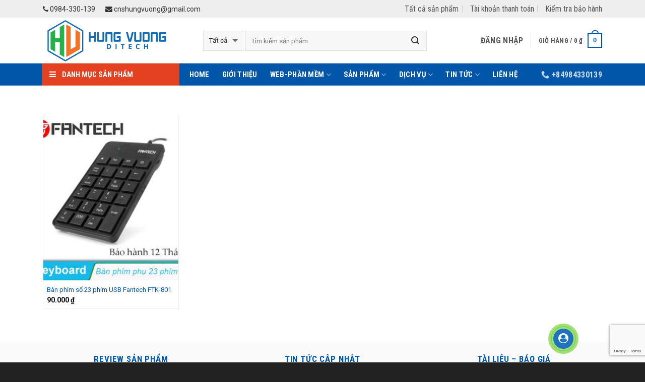

--- FILE ---
content_type: text/html; charset=UTF-8
request_url: https://congnghesohungvuong.com/tu-khoa/ban-phim-may-tinh-tai-phu-tho/
body_size: 33738
content:
<!DOCTYPE html>
<!--[if IE 9 ]> <html lang="vi" class="ie9 loading-site no-js"> <![endif]-->
<!--[if IE 8 ]> <html lang="vi" class="ie8 loading-site no-js"> <![endif]-->
<!--[if (gte IE 9)|!(IE)]><!--><html lang="vi" class="loading-site no-js"> <!--<![endif]-->
<head>
	<meta charset="UTF-8" />
	<meta name="viewport" content="width=device-width, initial-scale=1.0, maximum-scale=1.0, user-scalable=no" />

	<link rel="profile" href="https://gmpg.org/xfn/11" />
	<link rel="pingback" href="https://congnghesohungvuong.com/xmlrpc.php" />
    <!-- ============================== -->
    <link href="https://maxcdn.bootstrapcdn.com/font-awesome/4.7.0/css/font-awesome.min.css" rel="stylesheet" integrity="sha384-wvfXpqpZZVQGK6TAh5PVlGOfQNHSoD2xbE+QkPxCAFlNEevoEH3Sl0sibVcOQVnN" crossorigin="anonymous">
    <!-- ============================== -->
	<script>(function(html){html.className = html.className.replace(/\bno-js\b/,'js')})(document.documentElement);</script>
<meta name='robots' content='index, follow, max-image-preview:large, max-snippet:-1, max-video-preview:-1' />

	<!-- This site is optimized with the Yoast SEO plugin v24.8.1 - https://yoast.com/wordpress/plugins/seo/ -->
	<title>bàn phím máy tính tại phú thọ Archives - Công ty TNHH Công nghệ số Hùng Vương</title>
	<link rel="canonical" href="https://congnghesohungvuong.com/tu-khoa/ban-phim-may-tinh-tai-phu-tho/" />
	<meta property="og:locale" content="vi_VN" />
	<meta property="og:type" content="article" />
	<meta property="og:title" content="bàn phím máy tính tại phú thọ Archives - Công ty TNHH Công nghệ số Hùng Vương" />
	<meta property="og:url" content="https://congnghesohungvuong.com/tu-khoa/ban-phim-may-tinh-tai-phu-tho/" />
	<meta property="og:site_name" content="Công ty TNHH Công nghệ số Hùng Vương" />
	<meta name="twitter:card" content="summary_large_image" />
	<script type="application/ld+json" class="yoast-schema-graph">{"@context":"https://schema.org","@graph":[{"@type":"CollectionPage","@id":"https://congnghesohungvuong.com/tu-khoa/ban-phim-may-tinh-tai-phu-tho/","url":"https://congnghesohungvuong.com/tu-khoa/ban-phim-may-tinh-tai-phu-tho/","name":"bàn phím máy tính tại phú thọ Archives - Công ty TNHH Công nghệ số Hùng Vương","isPartOf":{"@id":"https://congnghesohungvuong.com/#website"},"primaryImageOfPage":{"@id":"https://congnghesohungvuong.com/tu-khoa/ban-phim-may-tinh-tai-phu-tho/#primaryimage"},"image":{"@id":"https://congnghesohungvuong.com/tu-khoa/ban-phim-may-tinh-tai-phu-tho/#primaryimage"},"thumbnailUrl":"https://congnghesohungvuong.com/wp-content/uploads/2018/04/sp_ban-phim-so-fantech-2.jpg","breadcrumb":{"@id":"https://congnghesohungvuong.com/tu-khoa/ban-phim-may-tinh-tai-phu-tho/#breadcrumb"},"inLanguage":"vi"},{"@type":"ImageObject","inLanguage":"vi","@id":"https://congnghesohungvuong.com/tu-khoa/ban-phim-may-tinh-tai-phu-tho/#primaryimage","url":"https://congnghesohungvuong.com/wp-content/uploads/2018/04/sp_ban-phim-so-fantech-2.jpg","contentUrl":"https://congnghesohungvuong.com/wp-content/uploads/2018/04/sp_ban-phim-so-fantech-2.jpg","width":850,"height":850},{"@type":"BreadcrumbList","@id":"https://congnghesohungvuong.com/tu-khoa/ban-phim-may-tinh-tai-phu-tho/#breadcrumb","itemListElement":[{"@type":"ListItem","position":1,"name":"Home","item":"https://congnghesohungvuong.com/"},{"@type":"ListItem","position":2,"name":"bàn phím máy tính tại phú thọ"}]},{"@type":"WebSite","@id":"https://congnghesohungvuong.com/#website","url":"https://congnghesohungvuong.com/","name":"Công ty TNHH Công nghệ số Hùng Vương","description":"Máy tính Phú Thọ - Lắp camera giám sát tại Phú Thọ","publisher":{"@id":"https://congnghesohungvuong.com/#organization"},"potentialAction":[{"@type":"SearchAction","target":{"@type":"EntryPoint","urlTemplate":"https://congnghesohungvuong.com/?s={search_term_string}"},"query-input":{"@type":"PropertyValueSpecification","valueRequired":true,"valueName":"search_term_string"}}],"inLanguage":"vi"},{"@type":"Organization","@id":"https://congnghesohungvuong.com/#organization","name":"Công ty TNHH Công nghệ số Hùng Vương","url":"https://congnghesohungvuong.com/","logo":{"@type":"ImageObject","inLanguage":"vi","@id":"https://congnghesohungvuong.com/#/schema/logo/image/","url":"https://congnghesohungvuong.com/wp-content/uploads/2018/01/logo_vanban.png","contentUrl":"https://congnghesohungvuong.com/wp-content/uploads/2018/01/logo_vanban.png","width":940,"height":320,"caption":"Công ty TNHH Công nghệ số Hùng Vương"},"image":{"@id":"https://congnghesohungvuong.com/#/schema/logo/image/"},"sameAs":["https://www.facebook.com/thietkewebtaiphutho/","https://www.youtube.com/channel/UCRK7uRaWLarkPqTE8CAfkEA/featured?view_as=subscriber"]}]}</script>
	<!-- / Yoast SEO plugin. -->


<link rel="alternate" type="application/rss+xml" title="Dòng thông tin Công ty TNHH Công nghệ số Hùng Vương &raquo;" href="https://congnghesohungvuong.com/feed/" />
<link rel="alternate" type="application/rss+xml" title="Công ty TNHH Công nghệ số Hùng Vương &raquo; Dòng bình luận" href="https://congnghesohungvuong.com/comments/feed/" />
<link rel="alternate" type="application/rss+xml" title="Nguồn cấp Công ty TNHH Công nghệ số Hùng Vương &raquo; bàn phím máy tính tại phú thọ Thẻ" href="https://congnghesohungvuong.com/tu-khoa/ban-phim-may-tinh-tai-phu-tho/feed/" />
<style>@media screen and (max-width: 650px) {body {padding-bottom:60px;}}</style><style id='wp-img-auto-sizes-contain-inline-css' type='text/css'>
img:is([sizes=auto i],[sizes^="auto," i]){contain-intrinsic-size:3000px 1500px}
/*# sourceURL=wp-img-auto-sizes-contain-inline-css */
</style>
<style id='wp-emoji-styles-inline-css' type='text/css'>

	img.wp-smiley, img.emoji {
		display: inline !important;
		border: none !important;
		box-shadow: none !important;
		height: 1em !important;
		width: 1em !important;
		margin: 0 0.07em !important;
		vertical-align: -0.1em !important;
		background: none !important;
		padding: 0 !important;
	}
/*# sourceURL=wp-emoji-styles-inline-css */
</style>
<style id='wp-block-library-inline-css' type='text/css'>
:root{--wp-block-synced-color:#7a00df;--wp-block-synced-color--rgb:122,0,223;--wp-bound-block-color:var(--wp-block-synced-color);--wp-editor-canvas-background:#ddd;--wp-admin-theme-color:#007cba;--wp-admin-theme-color--rgb:0,124,186;--wp-admin-theme-color-darker-10:#006ba1;--wp-admin-theme-color-darker-10--rgb:0,107,160.5;--wp-admin-theme-color-darker-20:#005a87;--wp-admin-theme-color-darker-20--rgb:0,90,135;--wp-admin-border-width-focus:2px}@media (min-resolution:192dpi){:root{--wp-admin-border-width-focus:1.5px}}.wp-element-button{cursor:pointer}:root .has-very-light-gray-background-color{background-color:#eee}:root .has-very-dark-gray-background-color{background-color:#313131}:root .has-very-light-gray-color{color:#eee}:root .has-very-dark-gray-color{color:#313131}:root .has-vivid-green-cyan-to-vivid-cyan-blue-gradient-background{background:linear-gradient(135deg,#00d084,#0693e3)}:root .has-purple-crush-gradient-background{background:linear-gradient(135deg,#34e2e4,#4721fb 50%,#ab1dfe)}:root .has-hazy-dawn-gradient-background{background:linear-gradient(135deg,#faaca8,#dad0ec)}:root .has-subdued-olive-gradient-background{background:linear-gradient(135deg,#fafae1,#67a671)}:root .has-atomic-cream-gradient-background{background:linear-gradient(135deg,#fdd79a,#004a59)}:root .has-nightshade-gradient-background{background:linear-gradient(135deg,#330968,#31cdcf)}:root .has-midnight-gradient-background{background:linear-gradient(135deg,#020381,#2874fc)}:root{--wp--preset--font-size--normal:16px;--wp--preset--font-size--huge:42px}.has-regular-font-size{font-size:1em}.has-larger-font-size{font-size:2.625em}.has-normal-font-size{font-size:var(--wp--preset--font-size--normal)}.has-huge-font-size{font-size:var(--wp--preset--font-size--huge)}.has-text-align-center{text-align:center}.has-text-align-left{text-align:left}.has-text-align-right{text-align:right}.has-fit-text{white-space:nowrap!important}#end-resizable-editor-section{display:none}.aligncenter{clear:both}.items-justified-left{justify-content:flex-start}.items-justified-center{justify-content:center}.items-justified-right{justify-content:flex-end}.items-justified-space-between{justify-content:space-between}.screen-reader-text{border:0;clip-path:inset(50%);height:1px;margin:-1px;overflow:hidden;padding:0;position:absolute;width:1px;word-wrap:normal!important}.screen-reader-text:focus{background-color:#ddd;clip-path:none;color:#444;display:block;font-size:1em;height:auto;left:5px;line-height:normal;padding:15px 23px 14px;text-decoration:none;top:5px;width:auto;z-index:100000}html :where(.has-border-color){border-style:solid}html :where([style*=border-top-color]){border-top-style:solid}html :where([style*=border-right-color]){border-right-style:solid}html :where([style*=border-bottom-color]){border-bottom-style:solid}html :where([style*=border-left-color]){border-left-style:solid}html :where([style*=border-width]){border-style:solid}html :where([style*=border-top-width]){border-top-style:solid}html :where([style*=border-right-width]){border-right-style:solid}html :where([style*=border-bottom-width]){border-bottom-style:solid}html :where([style*=border-left-width]){border-left-style:solid}html :where(img[class*=wp-image-]){height:auto;max-width:100%}:where(figure){margin:0 0 1em}html :where(.is-position-sticky){--wp-admin--admin-bar--position-offset:var(--wp-admin--admin-bar--height,0px)}@media screen and (max-width:600px){html :where(.is-position-sticky){--wp-admin--admin-bar--position-offset:0px}}

/*# sourceURL=wp-block-library-inline-css */
</style><link rel='stylesheet' id='wc-blocks-style-css' href='https://congnghesohungvuong.com/wp-content/plugins/woocommerce/assets/client/blocks/wc-blocks.css?ver=wc-9.7.2' type='text/css' media='all' />
<style id='global-styles-inline-css' type='text/css'>
:root{--wp--preset--aspect-ratio--square: 1;--wp--preset--aspect-ratio--4-3: 4/3;--wp--preset--aspect-ratio--3-4: 3/4;--wp--preset--aspect-ratio--3-2: 3/2;--wp--preset--aspect-ratio--2-3: 2/3;--wp--preset--aspect-ratio--16-9: 16/9;--wp--preset--aspect-ratio--9-16: 9/16;--wp--preset--color--black: #000000;--wp--preset--color--cyan-bluish-gray: #abb8c3;--wp--preset--color--white: #ffffff;--wp--preset--color--pale-pink: #f78da7;--wp--preset--color--vivid-red: #cf2e2e;--wp--preset--color--luminous-vivid-orange: #ff6900;--wp--preset--color--luminous-vivid-amber: #fcb900;--wp--preset--color--light-green-cyan: #7bdcb5;--wp--preset--color--vivid-green-cyan: #00d084;--wp--preset--color--pale-cyan-blue: #8ed1fc;--wp--preset--color--vivid-cyan-blue: #0693e3;--wp--preset--color--vivid-purple: #9b51e0;--wp--preset--gradient--vivid-cyan-blue-to-vivid-purple: linear-gradient(135deg,rgb(6,147,227) 0%,rgb(155,81,224) 100%);--wp--preset--gradient--light-green-cyan-to-vivid-green-cyan: linear-gradient(135deg,rgb(122,220,180) 0%,rgb(0,208,130) 100%);--wp--preset--gradient--luminous-vivid-amber-to-luminous-vivid-orange: linear-gradient(135deg,rgb(252,185,0) 0%,rgb(255,105,0) 100%);--wp--preset--gradient--luminous-vivid-orange-to-vivid-red: linear-gradient(135deg,rgb(255,105,0) 0%,rgb(207,46,46) 100%);--wp--preset--gradient--very-light-gray-to-cyan-bluish-gray: linear-gradient(135deg,rgb(238,238,238) 0%,rgb(169,184,195) 100%);--wp--preset--gradient--cool-to-warm-spectrum: linear-gradient(135deg,rgb(74,234,220) 0%,rgb(151,120,209) 20%,rgb(207,42,186) 40%,rgb(238,44,130) 60%,rgb(251,105,98) 80%,rgb(254,248,76) 100%);--wp--preset--gradient--blush-light-purple: linear-gradient(135deg,rgb(255,206,236) 0%,rgb(152,150,240) 100%);--wp--preset--gradient--blush-bordeaux: linear-gradient(135deg,rgb(254,205,165) 0%,rgb(254,45,45) 50%,rgb(107,0,62) 100%);--wp--preset--gradient--luminous-dusk: linear-gradient(135deg,rgb(255,203,112) 0%,rgb(199,81,192) 50%,rgb(65,88,208) 100%);--wp--preset--gradient--pale-ocean: linear-gradient(135deg,rgb(255,245,203) 0%,rgb(182,227,212) 50%,rgb(51,167,181) 100%);--wp--preset--gradient--electric-grass: linear-gradient(135deg,rgb(202,248,128) 0%,rgb(113,206,126) 100%);--wp--preset--gradient--midnight: linear-gradient(135deg,rgb(2,3,129) 0%,rgb(40,116,252) 100%);--wp--preset--font-size--small: 13px;--wp--preset--font-size--medium: 20px;--wp--preset--font-size--large: 36px;--wp--preset--font-size--x-large: 42px;--wp--preset--font-family--inter: "Inter", sans-serif;--wp--preset--font-family--cardo: Cardo;--wp--preset--spacing--20: 0.44rem;--wp--preset--spacing--30: 0.67rem;--wp--preset--spacing--40: 1rem;--wp--preset--spacing--50: 1.5rem;--wp--preset--spacing--60: 2.25rem;--wp--preset--spacing--70: 3.38rem;--wp--preset--spacing--80: 5.06rem;--wp--preset--shadow--natural: 6px 6px 9px rgba(0, 0, 0, 0.2);--wp--preset--shadow--deep: 12px 12px 50px rgba(0, 0, 0, 0.4);--wp--preset--shadow--sharp: 6px 6px 0px rgba(0, 0, 0, 0.2);--wp--preset--shadow--outlined: 6px 6px 0px -3px rgb(255, 255, 255), 6px 6px rgb(0, 0, 0);--wp--preset--shadow--crisp: 6px 6px 0px rgb(0, 0, 0);}:where(.is-layout-flex){gap: 0.5em;}:where(.is-layout-grid){gap: 0.5em;}body .is-layout-flex{display: flex;}.is-layout-flex{flex-wrap: wrap;align-items: center;}.is-layout-flex > :is(*, div){margin: 0;}body .is-layout-grid{display: grid;}.is-layout-grid > :is(*, div){margin: 0;}:where(.wp-block-columns.is-layout-flex){gap: 2em;}:where(.wp-block-columns.is-layout-grid){gap: 2em;}:where(.wp-block-post-template.is-layout-flex){gap: 1.25em;}:where(.wp-block-post-template.is-layout-grid){gap: 1.25em;}.has-black-color{color: var(--wp--preset--color--black) !important;}.has-cyan-bluish-gray-color{color: var(--wp--preset--color--cyan-bluish-gray) !important;}.has-white-color{color: var(--wp--preset--color--white) !important;}.has-pale-pink-color{color: var(--wp--preset--color--pale-pink) !important;}.has-vivid-red-color{color: var(--wp--preset--color--vivid-red) !important;}.has-luminous-vivid-orange-color{color: var(--wp--preset--color--luminous-vivid-orange) !important;}.has-luminous-vivid-amber-color{color: var(--wp--preset--color--luminous-vivid-amber) !important;}.has-light-green-cyan-color{color: var(--wp--preset--color--light-green-cyan) !important;}.has-vivid-green-cyan-color{color: var(--wp--preset--color--vivid-green-cyan) !important;}.has-pale-cyan-blue-color{color: var(--wp--preset--color--pale-cyan-blue) !important;}.has-vivid-cyan-blue-color{color: var(--wp--preset--color--vivid-cyan-blue) !important;}.has-vivid-purple-color{color: var(--wp--preset--color--vivid-purple) !important;}.has-black-background-color{background-color: var(--wp--preset--color--black) !important;}.has-cyan-bluish-gray-background-color{background-color: var(--wp--preset--color--cyan-bluish-gray) !important;}.has-white-background-color{background-color: var(--wp--preset--color--white) !important;}.has-pale-pink-background-color{background-color: var(--wp--preset--color--pale-pink) !important;}.has-vivid-red-background-color{background-color: var(--wp--preset--color--vivid-red) !important;}.has-luminous-vivid-orange-background-color{background-color: var(--wp--preset--color--luminous-vivid-orange) !important;}.has-luminous-vivid-amber-background-color{background-color: var(--wp--preset--color--luminous-vivid-amber) !important;}.has-light-green-cyan-background-color{background-color: var(--wp--preset--color--light-green-cyan) !important;}.has-vivid-green-cyan-background-color{background-color: var(--wp--preset--color--vivid-green-cyan) !important;}.has-pale-cyan-blue-background-color{background-color: var(--wp--preset--color--pale-cyan-blue) !important;}.has-vivid-cyan-blue-background-color{background-color: var(--wp--preset--color--vivid-cyan-blue) !important;}.has-vivid-purple-background-color{background-color: var(--wp--preset--color--vivid-purple) !important;}.has-black-border-color{border-color: var(--wp--preset--color--black) !important;}.has-cyan-bluish-gray-border-color{border-color: var(--wp--preset--color--cyan-bluish-gray) !important;}.has-white-border-color{border-color: var(--wp--preset--color--white) !important;}.has-pale-pink-border-color{border-color: var(--wp--preset--color--pale-pink) !important;}.has-vivid-red-border-color{border-color: var(--wp--preset--color--vivid-red) !important;}.has-luminous-vivid-orange-border-color{border-color: var(--wp--preset--color--luminous-vivid-orange) !important;}.has-luminous-vivid-amber-border-color{border-color: var(--wp--preset--color--luminous-vivid-amber) !important;}.has-light-green-cyan-border-color{border-color: var(--wp--preset--color--light-green-cyan) !important;}.has-vivid-green-cyan-border-color{border-color: var(--wp--preset--color--vivid-green-cyan) !important;}.has-pale-cyan-blue-border-color{border-color: var(--wp--preset--color--pale-cyan-blue) !important;}.has-vivid-cyan-blue-border-color{border-color: var(--wp--preset--color--vivid-cyan-blue) !important;}.has-vivid-purple-border-color{border-color: var(--wp--preset--color--vivid-purple) !important;}.has-vivid-cyan-blue-to-vivid-purple-gradient-background{background: var(--wp--preset--gradient--vivid-cyan-blue-to-vivid-purple) !important;}.has-light-green-cyan-to-vivid-green-cyan-gradient-background{background: var(--wp--preset--gradient--light-green-cyan-to-vivid-green-cyan) !important;}.has-luminous-vivid-amber-to-luminous-vivid-orange-gradient-background{background: var(--wp--preset--gradient--luminous-vivid-amber-to-luminous-vivid-orange) !important;}.has-luminous-vivid-orange-to-vivid-red-gradient-background{background: var(--wp--preset--gradient--luminous-vivid-orange-to-vivid-red) !important;}.has-very-light-gray-to-cyan-bluish-gray-gradient-background{background: var(--wp--preset--gradient--very-light-gray-to-cyan-bluish-gray) !important;}.has-cool-to-warm-spectrum-gradient-background{background: var(--wp--preset--gradient--cool-to-warm-spectrum) !important;}.has-blush-light-purple-gradient-background{background: var(--wp--preset--gradient--blush-light-purple) !important;}.has-blush-bordeaux-gradient-background{background: var(--wp--preset--gradient--blush-bordeaux) !important;}.has-luminous-dusk-gradient-background{background: var(--wp--preset--gradient--luminous-dusk) !important;}.has-pale-ocean-gradient-background{background: var(--wp--preset--gradient--pale-ocean) !important;}.has-electric-grass-gradient-background{background: var(--wp--preset--gradient--electric-grass) !important;}.has-midnight-gradient-background{background: var(--wp--preset--gradient--midnight) !important;}.has-small-font-size{font-size: var(--wp--preset--font-size--small) !important;}.has-medium-font-size{font-size: var(--wp--preset--font-size--medium) !important;}.has-large-font-size{font-size: var(--wp--preset--font-size--large) !important;}.has-x-large-font-size{font-size: var(--wp--preset--font-size--x-large) !important;}
/*# sourceURL=global-styles-inline-css */
</style>

<style id='classic-theme-styles-inline-css' type='text/css'>
/*! This file is auto-generated */
.wp-block-button__link{color:#fff;background-color:#32373c;border-radius:9999px;box-shadow:none;text-decoration:none;padding:calc(.667em + 2px) calc(1.333em + 2px);font-size:1.125em}.wp-block-file__button{background:#32373c;color:#fff;text-decoration:none}
/*# sourceURL=/wp-includes/css/classic-themes.min.css */
</style>
<link rel='stylesheet' id='contact-form-7-css' href='https://congnghesohungvuong.com/wp-content/plugins/contact-form-7/includes/css/styles.css?ver=6.0.5' type='text/css' media='all' />
<link rel='stylesheet' id='menu-image-css' href='https://congnghesohungvuong.com/wp-content/plugins/menu-image/includes/css/menu-image.css?ver=3.12' type='text/css' media='all' />
<link rel='stylesheet' id='dashicons-css' href='https://congnghesohungvuong.com/wp-includes/css/dashicons.min.css?ver=6.9' type='text/css' media='all' />
<style id='woocommerce-inline-inline-css' type='text/css'>
.woocommerce form .form-row .required { visibility: visible; }
/*# sourceURL=woocommerce-inline-inline-css */
</style>
<link rel='stylesheet' id='brands-styles-css' href='https://congnghesohungvuong.com/wp-content/plugins/woocommerce/assets/css/brands.css?ver=9.7.2' type='text/css' media='all' />
<style id='akismet-widget-style-inline-css' type='text/css'>

			.a-stats {
				--akismet-color-mid-green: #357b49;
				--akismet-color-white: #fff;
				--akismet-color-light-grey: #f6f7f7;

				max-width: 350px;
				width: auto;
			}

			.a-stats * {
				all: unset;
				box-sizing: border-box;
			}

			.a-stats strong {
				font-weight: 600;
			}

			.a-stats a.a-stats__link,
			.a-stats a.a-stats__link:visited,
			.a-stats a.a-stats__link:active {
				background: var(--akismet-color-mid-green);
				border: none;
				box-shadow: none;
				border-radius: 8px;
				color: var(--akismet-color-white);
				cursor: pointer;
				display: block;
				font-family: -apple-system, BlinkMacSystemFont, 'Segoe UI', 'Roboto', 'Oxygen-Sans', 'Ubuntu', 'Cantarell', 'Helvetica Neue', sans-serif;
				font-weight: 500;
				padding: 12px;
				text-align: center;
				text-decoration: none;
				transition: all 0.2s ease;
			}

			/* Extra specificity to deal with TwentyTwentyOne focus style */
			.widget .a-stats a.a-stats__link:focus {
				background: var(--akismet-color-mid-green);
				color: var(--akismet-color-white);
				text-decoration: none;
			}

			.a-stats a.a-stats__link:hover {
				filter: brightness(110%);
				box-shadow: 0 4px 12px rgba(0, 0, 0, 0.06), 0 0 2px rgba(0, 0, 0, 0.16);
			}

			.a-stats .count {
				color: var(--akismet-color-white);
				display: block;
				font-size: 1.5em;
				line-height: 1.4;
				padding: 0 13px;
				white-space: nowrap;
			}
		
/*# sourceURL=akismet-widget-style-inline-css */
</style>
<link rel='stylesheet' id='flatsome-main-css' href='https://congnghesohungvuong.com/wp-content/themes/flatsome/assets/css/flatsome.css?ver=3.2.2' type='text/css' media='all' />
<link rel='stylesheet' id='flatsome-shop-css' href='https://congnghesohungvuong.com/wp-content/themes/flatsome/assets/css/flatsome-shop.css?ver=3.2.2' type='text/css' media='all' />
<link rel='stylesheet' id='flatsome-style-css' href='https://congnghesohungvuong.com/wp-content/themes/flatsome/style.css?ver=3.2.2' type='text/css' media='all' />
<link rel='stylesheet' id='call-now-button-modern-style-css' href='https://congnghesohungvuong.com/wp-content/plugins/call-now-button/resources/style/modern.css?ver=1.5.0' type='text/css' media='all' />
<script type="text/javascript">
            window._nslDOMReady = function (callback) {
                if ( document.readyState === "complete" || document.readyState === "interactive" ) {
                    callback();
                } else {
                    document.addEventListener( "DOMContentLoaded", callback );
                }
            };
            </script><script type="text/javascript" src="https://congnghesohungvuong.com/wp-includes/js/jquery/jquery.min.js?ver=3.7.1" id="jquery-core-js"></script>
<script type="text/javascript" src="https://congnghesohungvuong.com/wp-includes/js/jquery/jquery-migrate.min.js?ver=3.4.1" id="jquery-migrate-js"></script>
<script type="text/javascript" src="https://congnghesohungvuong.com/wp-content/plugins/woocommerce/assets/js/jquery-blockui/jquery.blockUI.min.js?ver=2.7.0-wc.9.7.2" id="jquery-blockui-js" defer="defer" data-wp-strategy="defer"></script>
<script type="text/javascript" id="wc-add-to-cart-js-extra">
/* <![CDATA[ */
var wc_add_to_cart_params = {"ajax_url":"/wp-admin/admin-ajax.php","wc_ajax_url":"/?wc-ajax=%%endpoint%%","i18n_view_cart":"Xem gi\u1ecf h\u00e0ng","cart_url":"https://congnghesohungvuong.com/gio-hang/","is_cart":"","cart_redirect_after_add":"no"};
//# sourceURL=wc-add-to-cart-js-extra
/* ]]> */
</script>
<script type="text/javascript" src="https://congnghesohungvuong.com/wp-content/plugins/woocommerce/assets/js/frontend/add-to-cart.min.js?ver=9.7.2" id="wc-add-to-cart-js" defer="defer" data-wp-strategy="defer"></script>
<script type="text/javascript" src="https://congnghesohungvuong.com/wp-content/plugins/woocommerce/assets/js/js-cookie/js.cookie.min.js?ver=2.1.4-wc.9.7.2" id="js-cookie-js" defer="defer" data-wp-strategy="defer"></script>
<script type="text/javascript" id="woocommerce-js-extra">
/* <![CDATA[ */
var woocommerce_params = {"ajax_url":"/wp-admin/admin-ajax.php","wc_ajax_url":"/?wc-ajax=%%endpoint%%","i18n_password_show":"Hi\u1ec3n th\u1ecb m\u1eadt kh\u1ea9u","i18n_password_hide":"\u1ea8n m\u1eadt kh\u1ea9u"};
//# sourceURL=woocommerce-js-extra
/* ]]> */
</script>
<script type="text/javascript" src="https://congnghesohungvuong.com/wp-content/plugins/woocommerce/assets/js/frontend/woocommerce.min.js?ver=9.7.2" id="woocommerce-js" defer="defer" data-wp-strategy="defer"></script>
<link rel="https://api.w.org/" href="https://congnghesohungvuong.com/wp-json/" /><link rel="alternate" title="JSON" type="application/json" href="https://congnghesohungvuong.com/wp-json/wp/v2/product_tag/133" /><link rel="EditURI" type="application/rsd+xml" title="RSD" href="https://congnghesohungvuong.com/xmlrpc.php?rsd" />
<meta name="generator" content="WordPress 6.9" />
<meta name="generator" content="WooCommerce 9.7.2" />
<style>.bg{opacity: 0; transition: opacity 1s; -webkit-transition: opacity 1s;} .bg-loaded{opacity: 1;}</style><!--[if IE]><link rel="stylesheet" type="text/css" href="https://congnghesohungvuong.com/wp-content/themes/flatsome/assets/css/ie-fallback.css"><script src="//html5shim.googlecode.com/svn/trunk/html5.js"></script><script>var head = document.getElementsByTagName('head')[0],style = document.createElement('style');style.type = 'text/css';style.styleSheet.cssText = ':before,:after{content:none !important';head.appendChild(style);setTimeout(function(){head.removeChild(style);}, 0);</script><script src="https://congnghesohungvuong.com/wp-content/themes/flatsome/assets/libs/ie-flexibility.js"></script><![endif]-->    <script type="text/javascript">
    WebFontConfig = {
      google: { families: [ "Roboto+Condensed:regular,700:vietnamese","Roboto:regular,regular,bold,italic:vietnamese","Roboto+Condensed:regular,700:vietnamese","Roboto:regular,regular:vietnamese", ] }
    };
    (function() {
      var wf = document.createElement('script');
      wf.src = 'https://ajax.googleapis.com/ajax/libs/webfont/1/webfont.js';
      wf.type = 'text/javascript';
      wf.async = 'true';
      var s = document.getElementsByTagName('script')[0];
      s.parentNode.insertBefore(wf, s);
    })(); </script>
  	<noscript><style>.woocommerce-product-gallery{ opacity: 1 !important; }</style></noscript>
	<style class='wp-fonts-local' type='text/css'>
@font-face{font-family:Inter;font-style:normal;font-weight:300 900;font-display:fallback;src:url('https://congnghesohungvuong.com/wp-content/plugins/woocommerce/assets/fonts/Inter-VariableFont_slnt,wght.woff2') format('woff2');font-stretch:normal;}
@font-face{font-family:Cardo;font-style:normal;font-weight:400;font-display:fallback;src:url('https://congnghesohungvuong.com/wp-content/plugins/woocommerce/assets/fonts/cardo_normal_400.woff2') format('woff2');}
</style>
<link rel="icon" href="https://congnghesohungvuong.com/wp-content/uploads/2020/01/icon_256px.ico" sizes="32x32" />
<link rel="icon" href="https://congnghesohungvuong.com/wp-content/uploads/2020/01/icon_256px.ico" sizes="192x192" />
<link rel="apple-touch-icon" href="https://congnghesohungvuong.com/wp-content/uploads/2020/01/icon_256px.ico" />
<meta name="msapplication-TileImage" content="https://congnghesohungvuong.com/wp-content/uploads/2020/01/icon_256px.ico" />
<style id="custom-css" type="text/css">:root {--primary-color: #0056A8;}/* Site Width */.full-width .ubermenu-nav, .container, .row{max-width: 1140px}.row.row-collapse{max-width: 1110px}.row.row-small{max-width: 1122.5px}.row.row-large{max-width: 1170px}.header-main{height: 91px}#logo img{max-height: 91px}#logo{width:288px;}#logo img{padding:2px 0;}.header-bottom{min-height: 44px}.header-top{min-height: 30px}.has-transparent + .page-title:first-of-type,.has-transparent + #main > .page-title,.has-transparent + #main > div > .page-title,.has-transparent + #main .page-header-wrapper:first-of-type .page-title{padding-top: 171px;}.header.show-on-scroll,.stuck .header-main{height:30px!important}.stuck #logo img{max-height: 30px!important}.search-form{ width: 81%;}.header-bottom {background-color: #0056A8}.header-main .nav > li > a{line-height: 16px }.stuck .header-main .nav > li > a{line-height: 50px }.header-bottom-nav > li > a{line-height: 24px }@media (max-width: 549px) {.header-main{height: 70px}#logo img{max-height: 70px}}.nav-dropdown-has-arrow li.has-dropdown:before{border-bottom-color: #FFFFFF;}.nav .nav-dropdown{border-color: #FFFFFF }.nav-dropdown{font-size:100}.header-top{background-color:#EEEEEE!important;}/* Color */.accordion-title.active, .has-icon-bg .icon .icon-inner,.logo a, .primary.is-underline, .primary.is-link, .badge-outline .badge-inner, .nav-outline > li.active> a,.nav-outline >li.active > a, .cart-icon strong,[data-color='primary'], .is-outline.primary{color: #0056A8;}/* Color !important */[data-text-color="primary"]{color: #0056A8!important;}/* Background */.scroll-to-bullets a,.featured-title, .label-new.menu-item > a:after, .nav-pagination > li > .current,.nav-pagination > li > span:hover,.nav-pagination > li > a:hover,.has-hover:hover .badge-outline .badge-inner,button[type="submit"], .button.wc-forward:not(.checkout):not(.checkout-button), .button.submit-button, .button.primary:not(.is-outline),.featured-table .title,.is-outline:hover, .has-icon:hover .icon-label,.nav-dropdown-bold .nav-column li > a:hover, .nav-dropdown.nav-dropdown-bold > li > a:hover, .nav-dropdown-bold.dark .nav-column li > a:hover, .nav-dropdown.nav-dropdown-bold.dark > li > a:hover, .is-outline:hover, .tagcloud a:hover,.grid-tools a, input[type='submit']:not(.is-form), .box-badge:hover .box-text, input.button.alt,.nav-box > li > a:hover,.nav-box > li.active > a,.nav-pills > li.active > a ,.current-dropdown .cart-icon strong, .cart-icon:hover strong, .nav-line-bottom > li > a:before, .nav-line-grow > li > a:before, .nav-line > li > a:before,.banner, .header-top, .slider-nav-circle .flickity-prev-next-button:hover svg, .slider-nav-circle .flickity-prev-next-button:hover .arrow, .primary.is-outline:hover, .button.primary:not(.is-outline), input[type='submit'].primary, input[type='submit'].primary, input[type='reset'].button, input[type='button'].primary, .badge-inner{background-color: #0056A8;}/* Border */.nav-vertical.nav-tabs > li.active > a,.scroll-to-bullets a.active,.nav-pagination > li > .current,.nav-pagination > li > span:hover,.nav-pagination > li > a:hover,.has-hover:hover .badge-outline .badge-inner,.accordion-title.active,.featured-table,.is-outline:hover, .tagcloud a:hover,blockquote, .has-border, .cart-icon strong:after,.cart-icon strong,.blockUI:before, .processing:before,.loading-spin, .slider-nav-circle .flickity-prev-next-button:hover svg, .slider-nav-circle .flickity-prev-next-button:hover .arrow, .primary.is-outline:hover{border-color: #0056A8}.nav-tabs > li.active > a{border-top-color: #0056A8}/* Fill */.slider .flickity-prev-next-button:hover svg,.slider .flickity-prev-next-button:hover .arrow{fill: #0056A8;}/* Background Color */[data-icon-label]:after, .secondary.is-underline:hover,.secondary.is-outline:hover,.icon-label,.button.secondary:not(.is-outline),.button.alt:not(.is-outline), .badge-inner.on-sale, .button.checkout, .single_add_to_cart_button{ background-color:#E3411F; }/* Color */.secondary.is-underline,.secondary.is-link, .secondary.is-outline,.stars a.active, .star-rating:before, .woocommerce-page .star-rating:before,.star-rating span:before, .color-secondary{color: #E3411F}/* Color !important */[data-text-color="secondary"]{color: #E3411F!important;}/* Border */.secondary.is-outline:hover{border-color:#E3411F}.success.is-underline:hover,.success.is-outline:hover,.success{background-color: #81D742}.success-color, .success.is-link, .success.is-outline{color: #81D742;}.success-border{border-color: #81D742!important;}.alert.is-underline:hover,.alert.is-outline:hover,.alert{background-color: #EA3A3C}.alert.is-link, .alert.is-outline, .color-alert{color: #EA3A3C;}body{font-size: 100%;}@media screen and (max-width: 549px){body{font-size: 100%;}}body{font-family:"Roboto", sans-serif}body{color: #333333}.nav > li > a {font-family:"Roboto Condensed", sans-serif;}.nav > li > a {font-weight: 700;}h1,h2,h3,h4,h5,h6,.heading-font, .off-canvas-center .nav-sidebar.nav-vertical > li > a{font-family: "Roboto Condensed", sans-serif;}h1,h2,h3,h4,h5,h6,.heading-font,.banner h1,.banner h2{font-weight: 700;}h1,h2,h3,h4,h5,h6,.heading-font{color: #111111;}.alt-font{font-family: "Roboto", sans-serif;}.alt-font{font-weight: 0!important;}.header:not(.transparent) .header-bottom-nav.nav > li > a{color: #FFFFFF;}.header:not(.transparent) .header-bottom-nav.nav > li > a:hover,.header:not(.transparent) .header-bottom-nav.nav > li.active > a,.header:not(.transparent) .header-bottom-nav.nav > li.current > a,.header:not(.transparent) .header-bottom-nav.nav > li > a.active,.header:not(.transparent) .header-bottom-nav.nav > li > a.current{color: #FFEBA4;}.header-bottom-nav.nav-line-bottom > li > a:before,.header-bottom-nav.nav-line-grow > li > a:before,.header-bottom-nav.nav-line > li > a:before,.header-bottom-nav.nav-box > li > a:hover,.header-bottom-nav.nav-box > li.active > a,.header-bottom-nav.nav-pills > li > a:hover,.header-bottom-nav.nav-pills > li.active > a{color:#FFF!important;background-color: #FFEBA4;}a{color: #0056A8;}a:hover{color: #111111;}.tagcloud a:hover{border-color: #111111;background-color: #111111;}@media screen and (min-width: 550px){.products .box-vertical .box-image{min-width: 247px!important;width: 247px!important;}}.footer-2{background-color: #23282D}.absolute-footer, html{background-color: #222222}.label-new.menu-item > a:after{content:"Mới";}.label-hot.menu-item > a:after{content:"Hot";}.label-sale.menu-item > a:after{content:"Sale";}.label-popular.menu-item > a:after{content:"Phổ biến nhất";}</style>	
	<!-- Facebook Pixel Code -->
<script>
  !function(f,b,e,v,n,t,s)
  {if(f.fbq)return;n=f.fbq=function(){n.callMethod?
  n.callMethod.apply(n,arguments):n.queue.push(arguments)};
  if(!f._fbq)f._fbq=n;n.push=n;n.loaded=!0;n.version='2.0';
  n.queue=[];t=b.createElement(e);t.async=!0;
  t.src=v;s=b.getElementsByTagName(e)[0];
  s.parentNode.insertBefore(t,s)}(window, document,'script',
  'https://connect.facebook.net/en_US/fbevents.js');
  fbq('init', '269732810499700');
  fbq('track', 'PageView');
</script>
<noscript><img height="1" width="1" style="display:none"
  src="https://www.facebook.com/tr?id=269732810499700&ev=PageView&noscript=1"
/></noscript>
<!-- End Facebook Pixel Code -->

<link rel='stylesheet' id='pp_css-css' href='https://congnghesohungvuong.com/wp-content/plugins/contact-group-button/assets/css/contact-group-button.css?ver=1.1.0' type='text/css' media='all' />
<link rel='stylesheet' id='font-awesome-css' href='https://congnghesohungvuong.com/wp-content/plugins/contact-group-button/assets/css/font-awesome.min.css?ver=1.1.0' type='text/css' media='all' />
</head>

<body data-rsssl=1 class="archive tax-product_tag term-ban-phim-may-tinh-tai-phu-tho term-133 wp-theme-flatsome theme-flatsome woocommerce woocommerce-page woocommerce-no-js lightbox nav-dropdown-has-arrow">


<!-- ===================================== -->
<div id="fb-root"></div>
<script>(function(d, s, id) {
  var js, fjs = d.getElementsByTagName(s)[0];
  if (d.getElementById(id)) return;
  js = d.createElement(s); js.id = id;
  js.src = "//connect.facebook.net/vi_VN/sdk.js#xfbml=1&version=v2.8&appId=355627444798303";
  fjs.parentNode.insertBefore(js, fjs);
}(document, 'script', 'facebook-jssdk'));</script>
<!-- ============================ -->
<a class="skip-link screen-reader-text" href="#main">Skip to content</a>

<div id="wrapper">


<header id="header" class="header has-sticky sticky-jump">
   <div class="header-wrapper">
	<div id="top-bar" class="header-top hide-for-sticky">
    <div class="flex-row container">
      <div class="flex-col hide-for-medium flex-left">
          <ul class="nav nav-left medium-nav-center nav-small  nav-divided">
              <li class="html custom html_topbar_left"><span style="margin-right: 20px"><a href="tel:0984330139"><i class="fa fa-phone"></i> 0984-330-139</a></span><span style=""><a href="mailto:cnshungvuong@gmail.com"><i class="fa fa-envelope"></i> cnshungvuong@gmail.com</a></span></li>          </ul>
      </div><!-- flex-col left -->

      <div class="flex-col hide-for-medium flex-center">
          <ul class="nav nav-center nav-small  nav-divided">
                        </ul>
      </div><!-- center -->

      <div class="flex-col hide-for-medium flex-right">
         <ul class="nav top-bar-nav nav-right nav-small  nav-divided">
              <li id="menu-item-193" class="menu-item menu-item-type-post_type menu-item-object-page  menu-item-193"><a href="https://congnghesohungvuong.com/san-pham/" class="nav-top-link">Tất cả sản phẩm</a></li>
<li id="menu-item-1065" class="menu-item menu-item-type-post_type menu-item-object-page  menu-item-1065"><a href="https://congnghesohungvuong.com/thanh-toan/" class="nav-top-link">Tài khoản thanh toán</a></li>
<li id="menu-item-4496" class="menu-item menu-item-type-custom menu-item-object-custom  menu-item-4496"><a href="https://baohanh.congnghesohungvuong.com/" class="nav-top-link">Kiểm tra bảo hành</a></li>
          </ul>
      </div><!-- .flex-col right -->

            <div class="flex-col show-for-medium flex-grow">
          <ul class="nav nav-left medium-nav-center nav-small mobile-nav  nav-divided">
              <li class="html custom html_topbar_left"><span style="margin-right: 20px"><a href="tel:0984330139"><i class="fa fa-phone"></i> 0984-330-139</a></span><span style=""><a href="mailto:cnshungvuong@gmail.com"><i class="fa fa-envelope"></i> cnshungvuong@gmail.com</a></span></li>          </ul>
      </div>
      
    </div><!-- .flex-row -->
</div><!-- #header-top -->
<div id="masthead" class="header-main hide-for-sticky">
      <div class="header-inner flex-row container logo-left medium-logo-center" role="navigation">

          <!-- Logo -->
          <div id="logo" class="flex-col logo">
            <!-- Header logo -->
<a href="https://congnghesohungvuong.com/" title="Công ty TNHH Công nghệ số Hùng Vương - Máy tính Phú Thọ &#8211; Lắp camera giám sát tại Phú Thọ" rel="home">
    <img width="288" height="91" src="https://congnghesohungvuong.com/wp-content/uploads/2020/01/logoupweb.png" class="header_logo header-logo" alt="Công ty TNHH Công nghệ số Hùng Vương"/><img  width="288" height="91" src="https://congnghesohungvuong.com/wp-content/uploads/2020/01/logoupweb.png" class="header-logo-dark" alt="Công ty TNHH Công nghệ số Hùng Vương"/></a>
          </div>

          <!-- Mobile Left Elements -->
          <div class="flex-col show-for-medium flex-left">
            <ul class="mobile-nav nav nav-left ">
              <li class="nav-icon has-icon">
  		<a href="#" data-open="#main-menu" data-pos="left" data-bg="main-menu-overlay" data-color="" class="is-small" aria-controls="main-menu" aria-expanded="false">
		
		  <i class="icon-menu" ></i>
		  		</a>
	</li>            </ul>
          </div>

          <!-- Left Elements -->
          <div class="flex-col hide-for-medium flex-left
            flex-grow">
            <ul class="header-nav header-nav-main nav nav-left  nav-uppercase" >
              <li class="header-search-form search-form html relative has-icon">
	<div class="header-search-form-wrapper">
		<div class="searchform-wrapper ux-search-box relative form-flat is-normal"><form method="get" class="searchform" action="https://congnghesohungvuong.com/" role="search">
		<div class="flex-row relative">
						<div class="flex-col search-form-categories">
			<select class="search_categories resize-select mb-0" name="product_cat"><option value="" selected='selected'>Tất cả</option><option value="cap-ket-noi-dau-noi-bo-chia">Cáp kết nối-đầu nối-bộ chia</option><option value="card-mo-rong-cho-pc">Card mở rộng cho PC</option><option value="he-thong-ban-hang">Hệ thống bán hàng</option><option value="he-thong-camera">Hệ thống camera/ TB An ninh</option><option value="linh-kien-may-tinh">Máy tính - Linh kiện</option><option value="phu-kien-pc-laptop">Phụ kiện PC - Laptop</option><option value="san-pham-noi-bat">Sản phẩm nổi bật</option><option value="thiet-bi-khac">Thiết bị khác</option><option value="thiet-bi-luu-tru">Thiết bị lưu trữ</option><option value="thiet-bi-mang">Thiết bị mạng</option></select>			</div><!-- .flex-col -->
									<div class="flex-col flex-grow">
			  <input type="search" class="search-field mb-0" name="s" value="" placeholder="Tìm kiếm sản phẩm" />
		    <input type="hidden" name="post_type" value="product" />
        			</div><!-- .flex-col -->
			<div class="flex-col">
				<button type="submit" class="ux-search-submit submit-button secondary button icon mb-0">
					<i class="icon-search" ></i>				</button>
			</div><!-- .flex-col -->
		</div><!-- .flex-row -->
	 <div class="live-search-results text-left z-top"></div>
</form>
</div>	</div>
</li>            </ul>
          </div>

          <!-- Right Elements -->
          <div class="flex-col hide-for-medium flex-right">
            <ul class="header-nav header-nav-main nav nav-right  nav-uppercase">
              <li class="account-item has-icon
   
  "
>

<a href="https://congnghesohungvuong.com/tai-khoan/"
    class="nav-top-link nav-top-not-logged-in "
    data-open="#login-form-popup"  >
    <span>
    Đăng nhập      </span>
  
</a><!-- .account-login-link -->



</li>
<li class="header-divider"></li><li class="cart-item has-icon
 has-dropdown">

<a href="https://congnghesohungvuong.com/gio-hang/" title="Giỏ hàng" class="header-cart-link is-small">

  
<span class="header-cart-title">
   Giỏ hàng   /      <span class="cart-price"><span class="woocommerce-Price-amount amount"><bdi>0&nbsp;<span class="woocommerce-Price-currencySymbol">&#8363;</span></bdi></span></span>
  </span>

    <span class="cart-icon image-icon">
    <strong>0</strong>
  </span> 
  </a>

 <ul class="nav-dropdown nav-dropdown-default">
    <li class="html widget_shopping_cart">
      <div class="widget_shopping_cart_content">
        

	<p class="woocommerce-mini-cart__empty-message">Chưa có sản phẩm trong giỏ hàng.</p>


      </div>
    </li>
     </ul><!-- .nav-dropdown -->

</li>
            </ul>
          </div>

          <!-- Mobile Right Elements -->
          <div class="flex-col show-for-medium flex-right">
            <ul class="mobile-nav nav nav-right ">
              <li class="cart-item has-icon">


<a href="https://congnghesohungvuong.com/gio-hang/" class="header-cart-link off-canvas-toggle nav-top-link is-small" data-open="#cart-popup" data-class="off-canvas-cart" title="Giỏ hàng" data-pos="right">

    <span class="cart-icon image-icon">
    <strong>0</strong>
  </span> 
  </a>


  <!-- Cart Sidebar Popup -->
  <div id="cart-popup" class="mfp-hide widget_shopping_cart">
  <div class="cart-popup-inner inner-padding">
      <div class="cart-popup-title text-center">
          <h4 class="uppercase">Giỏ hàng</h4>
          <div class="is-divider"></div>
      </div>
      <div class="widget_shopping_cart_content">
          

	<p class="woocommerce-mini-cart__empty-message">Chưa có sản phẩm trong giỏ hàng.</p>


      </div>
             <div class="cart-sidebar-content relative"></div>  </div>
  </div>

</li>
            </ul>
          </div>

      </div><!-- .header-inner -->
     
            <!-- Header divider -->
      <div class="container"><div class="top-divider full-width"></div></div>
      </div><!-- .header-main --><div id="wide-nav" class="header-bottom wide-nav nav-dark flex-has-center hide-for-medium">
    <div class="flex-row container">

                        <div class="flex-col hide-for-medium flex-left">
                <ul class="nav header-nav header-bottom-nav nav-left  nav-size-medium nav-spacing-medium nav-uppercase">
                    <div id="mega-menu-wrap">
    <div id="mega-menu-title"><i class="fa fa-bars"></i> DANH MỤC SẢN PHẨM</div>
    <ul id="mega_menu" class="menu"><li id="menu-item-494" class="menu-item menu-item-type-taxonomy menu-item-object-product_cat menu-item-has-children menu-item-494"><a href="https://congnghesohungvuong.com/danh-muc/he-thong-camera/">Hệ thống camera/ Thiết bị An ninh</a>
<ul class="sub-menu">
	<li id="menu-item-2733" class="menu-item menu-item-type-taxonomy menu-item-object-product_cat menu-item-2733"><a href="https://congnghesohungvuong.com/danh-muc/he-thong-camera/bo-camera-dung-san/">Bộ camera dựng sẵn</a></li>
	<li id="menu-item-1954" class="menu-item menu-item-type-taxonomy menu-item-object-product_cat menu-item-1954"><a href="https://congnghesohungvuong.com/danh-muc/he-thong-camera/dau-ghi-camera/">Đầu ghi camera</a></li>
	<li id="menu-item-1955" class="menu-item menu-item-type-taxonomy menu-item-object-product_cat menu-item-1955"><a href="https://congnghesohungvuong.com/danh-muc/he-thong-camera/mat-camera/">Mắt camera</a></li>
	<li id="menu-item-2264" class="menu-item menu-item-type-taxonomy menu-item-object-product_cat menu-item-2264"><a href="https://congnghesohungvuong.com/danh-muc/he-thong-camera/camera-wifi-khong-day/">Camera WIFI không dây</a></li>
	<li id="menu-item-1956" class="menu-item menu-item-type-taxonomy menu-item-object-product_cat menu-item-1956"><a href="https://congnghesohungvuong.com/danh-muc/he-thong-camera/o-cung-chuyen-dung/">Ổ cứng chuyên dụng</a></li>
	<li id="menu-item-4201" class="menu-item menu-item-type-taxonomy menu-item-object-product_cat menu-item-4201"><a href="https://congnghesohungvuong.com/danh-muc/he-thong-camera/thiet-bi-an-ninh/">Thiết bị an ninh</a></li>
	<li id="menu-item-1957" class="menu-item menu-item-type-taxonomy menu-item-object-product_cat menu-item-1957"><a href="https://congnghesohungvuong.com/danh-muc/he-thong-camera/phu-kien-lap-dat/">Phụ kiện lắp đặt</a></li>
</ul>
</li>
<li id="menu-item-495" class="menu-item menu-item-type-taxonomy menu-item-object-product_cat menu-item-has-children menu-item-495"><a href="https://congnghesohungvuong.com/danh-muc/linh-kien-may-tinh/">Máy tính &#8211; Linh kiện</a>
<ul class="sub-menu">
	<li id="menu-item-1356" class="menu-item menu-item-type-taxonomy menu-item-object-product_cat menu-item-1356"><a href="https://congnghesohungvuong.com/danh-muc/linh-kien-may-tinh/may-tinh-de-ban/">Máy tính để bàn</a></li>
	<li id="menu-item-1357" class="menu-item menu-item-type-taxonomy menu-item-object-product_cat menu-item-1357"><a href="https://congnghesohungvuong.com/danh-muc/linh-kien-may-tinh/may-tinh-xach-tay/">Máy tính xách tay</a></li>
	<li id="menu-item-2013" class="menu-item menu-item-type-taxonomy menu-item-object-product_cat menu-item-2013"><a href="https://congnghesohungvuong.com/danh-muc/linh-kien-may-tinh/may-tinh-gaming-hi-end/">Máy tính Gaming &#8211; Hi-End</a></li>
	<li id="menu-item-496" class="menu-item menu-item-type-taxonomy menu-item-object-product_cat menu-item-496"><a href="https://congnghesohungvuong.com/danh-muc/linh-kien-may-tinh/ban-phim-chuot/">Bàn phím &#8211; Chuột</a></li>
	<li id="menu-item-499" class="menu-item menu-item-type-taxonomy menu-item-object-product_cat menu-item-499"><a href="https://congnghesohungvuong.com/danh-muc/linh-kien-may-tinh/man-hinh/">Màn hình</a></li>
	<li id="menu-item-498" class="menu-item menu-item-type-taxonomy menu-item-object-product_cat menu-item-498"><a href="https://congnghesohungvuong.com/danh-muc/linh-kien-may-tinh/mainboad/">Mainboad</a></li>
	<li id="menu-item-502" class="menu-item menu-item-type-taxonomy menu-item-object-product_cat menu-item-502"><a href="https://congnghesohungvuong.com/danh-muc/linh-kien-may-tinh/ram/">RAM</a></li>
	<li id="menu-item-500" class="menu-item menu-item-type-taxonomy menu-item-object-product_cat menu-item-500"><a href="https://congnghesohungvuong.com/danh-muc/linh-kien-may-tinh/nguon-may-tinh/">Nguồn máy tính</a></li>
	<li id="menu-item-2371" class="menu-item menu-item-type-taxonomy menu-item-object-product_cat menu-item-2371"><a href="https://congnghesohungvuong.com/danh-muc/linh-kien-may-tinh/card-man-hinh/">Card màn hình</a></li>
	<li id="menu-item-497" class="menu-item menu-item-type-taxonomy menu-item-object-product_cat menu-item-497"><a href="https://congnghesohungvuong.com/danh-muc/linh-kien-may-tinh/cpu/">CPU</a></li>
	<li id="menu-item-1495" class="menu-item menu-item-type-taxonomy menu-item-object-product_cat menu-item-1495"><a href="https://congnghesohungvuong.com/danh-muc/linh-kien-may-tinh/o-cung-hdd/">Ổ cứng HDD</a></li>
	<li id="menu-item-1496" class="menu-item menu-item-type-taxonomy menu-item-object-product_cat menu-item-1496"><a href="https://congnghesohungvuong.com/danh-muc/linh-kien-may-tinh/o-cung-ssd/">Ổ cứng SSD</a></li>
	<li id="menu-item-501" class="menu-item menu-item-type-taxonomy menu-item-object-product_cat menu-item-501"><a href="https://congnghesohungvuong.com/danh-muc/linh-kien-may-tinh/quat-tan-nhiet/">Quạt tản nhiệt</a></li>
	<li id="menu-item-2372" class="menu-item menu-item-type-taxonomy menu-item-object-product_cat menu-item-2372"><a href="https://congnghesohungvuong.com/danh-muc/linh-kien-may-tinh/vo-case/">Vỏ case</a></li>
</ul>
</li>
<li id="menu-item-467" class="menu-item menu-item-type-taxonomy menu-item-object-product_cat menu-item-has-children menu-item-467"><a href="https://congnghesohungvuong.com/danh-muc/cap-ket-noi-dau-noi-bo-chia/">Cáp kết nối &#8211; Bộ chia</a>
<ul class="sub-menu">
	<li id="menu-item-468" class="menu-item menu-item-type-taxonomy menu-item-object-product_cat menu-item-468"><a href="https://congnghesohungvuong.com/danh-muc/cap-ket-noi-dau-noi-bo-chia/cap-ket-noi-cap-chuyen-doi/">Cáp kết nối &#8211; Cáp chuyển đổi</a></li>
	<li id="menu-item-472" class="menu-item menu-item-type-taxonomy menu-item-object-product_cat menu-item-472"><a href="https://congnghesohungvuong.com/danh-muc/cap-ket-noi-dau-noi-bo-chia/bo-chuyen-doi/">Bộ chuyển đổi</a></li>
	<li id="menu-item-473" class="menu-item menu-item-type-taxonomy menu-item-object-product_cat menu-item-473"><a href="https://congnghesohungvuong.com/danh-muc/cap-ket-noi-dau-noi-bo-chia/dau-noi-bo-chia/">Đầu nối &#8211; Bộ chia</a></li>
</ul>
</li>
<li id="menu-item-493" class="menu-item menu-item-type-taxonomy menu-item-object-product_cat menu-item-493"><a href="https://congnghesohungvuong.com/danh-muc/card-mo-rong-cho-pc/">Card mở rộng cho PC</a></li>
<li id="menu-item-504" class="menu-item menu-item-type-taxonomy menu-item-object-product_cat menu-item-504"><a href="https://congnghesohungvuong.com/danh-muc/thiet-bi-luu-tru/">Thiết bị lưu trữ</a></li>
<li id="menu-item-503" class="menu-item menu-item-type-taxonomy menu-item-object-product_cat menu-item-has-children menu-item-503"><a href="https://congnghesohungvuong.com/danh-muc/phu-kien-pc-laptop/">Phụ kiện PC &#8211; Laptop</a>
<ul class="sub-menu">
	<li id="menu-item-1242" class="menu-item menu-item-type-custom menu-item-object-custom menu-item-1242"><a href="https://congnghesohungvuong.com/danh-muc/phu-kien-pc-laptop/giai-tri-thong-minh/">Giải trí &#8211; Thông minh</a></li>
	<li id="menu-item-1243" class="menu-item menu-item-type-custom menu-item-object-custom menu-item-1243"><a href="https://congnghesohungvuong.com/danh-muc/phu-kien-pc-laptop/loa-thiet-bi-am-thanh/">Loa &#8211; Thiết bị âm thanh</a></li>
	<li id="menu-item-1669" class="menu-item menu-item-type-taxonomy menu-item-object-product_cat menu-item-1669"><a href="https://congnghesohungvuong.com/danh-muc/thiet-bi-khac/sac-laptop-adapter-doi-nguon/">Sạc laptop &#8211; Adapter (Đổi nguồn)</a></li>
	<li id="menu-item-1668" class="menu-item menu-item-type-taxonomy menu-item-object-product_cat menu-item-1668"><a href="https://congnghesohungvuong.com/danh-muc/thiet-bi-khac/pin-laptop/">Pin Laptop</a></li>
	<li id="menu-item-2373" class="menu-item menu-item-type-taxonomy menu-item-object-product_cat menu-item-2373"><a href="https://congnghesohungvuong.com/danh-muc/phu-kien-pc-laptop/tui-xach-balo-cho-laptop/">Túi xách &#8211; Balo cho laptop</a></li>
	<li id="menu-item-1244" class="menu-item menu-item-type-custom menu-item-object-custom menu-item-1244"><a href="https://congnghesohungvuong.com/danh-muc/phu-kien-pc-laptop/phu-kien-khac/">Phụ kiện khác</a></li>
</ul>
</li>
<li id="menu-item-505" class="menu-item menu-item-type-taxonomy menu-item-object-product_cat menu-item-505"><a href="https://congnghesohungvuong.com/danh-muc/thiet-bi-mang/">Thiết bị mạng</a></li>
<li id="menu-item-1950" class="menu-item menu-item-type-taxonomy menu-item-object-product_cat menu-item-has-children menu-item-1950"><a href="https://congnghesohungvuong.com/danh-muc/he-thong-ban-hang/">Hệ thống QL bán hàng</a>
<ul class="sub-menu">
	<li id="menu-item-1959" class="menu-item menu-item-type-taxonomy menu-item-object-category menu-item-1959"><a href="https://congnghesohungvuong.com/category/dich-vu/he-thong-quan-ly-ban-hang-va-doanh-nghiep-erp/">Giới thiệu phần mềm quản lý  bán hàng</a></li>
	<li id="menu-item-1953" class="menu-item menu-item-type-taxonomy menu-item-object-product_cat menu-item-1953"><a href="https://congnghesohungvuong.com/danh-muc/he-thong-ban-hang/phan-mem-quan-ly-ban-hang/">Phần mềm quản lý bán hàng</a></li>
	<li id="menu-item-2917" class="menu-item menu-item-type-taxonomy menu-item-object-product_cat menu-item-2917"><a href="https://congnghesohungvuong.com/danh-muc/he-thong-ban-hang/may-ban-hang/">Máy bán hàng</a></li>
	<li id="menu-item-1951" class="menu-item menu-item-type-taxonomy menu-item-object-product_cat menu-item-1951"><a href="https://congnghesohungvuong.com/danh-muc/he-thong-ban-hang/may-doc-ma-vach/">Máy đọc mã vạch</a></li>
	<li id="menu-item-1952" class="menu-item menu-item-type-taxonomy menu-item-object-product_cat menu-item-1952"><a href="https://congnghesohungvuong.com/danh-muc/he-thong-ban-hang/may-in-hoa-don/">Máy in hóa đơn</a></li>
	<li id="menu-item-2918" class="menu-item menu-item-type-taxonomy menu-item-object-product_cat menu-item-2918"><a href="https://congnghesohungvuong.com/danh-muc/he-thong-ban-hang/may-in-ma-vach/">Máy in mã vạch</a></li>
	<li id="menu-item-3080" class="menu-item menu-item-type-taxonomy menu-item-object-product_cat menu-item-3080"><a href="https://congnghesohungvuong.com/danh-muc/he-thong-ban-hang/ngan-keo-dung-tien/">Ngăn kéo đựng tiền</a></li>
</ul>
</li>
<li id="menu-item-507" class="menu-item menu-item-type-taxonomy menu-item-object-product_cat menu-item-has-children menu-item-507"><a href="https://congnghesohungvuong.com/danh-muc/thiet-bi-khac/">Thiết bị khác</a>
<ul class="sub-menu">
	<li id="menu-item-4216" class="menu-item menu-item-type-taxonomy menu-item-object-product_cat menu-item-4216"><a href="https://congnghesohungvuong.com/danh-muc/thiet-bi-khac/thiet-bi-nha-thong-minh/">Thiết bị nhà thông minh</a></li>
	<li id="menu-item-1958" class="menu-item menu-item-type-taxonomy menu-item-object-product_cat menu-item-1958"><a href="https://congnghesohungvuong.com/danh-muc/thiet-bi-khac/may-in/">Máy in</a></li>
	<li id="menu-item-1565" class="menu-item menu-item-type-taxonomy menu-item-object-product_cat menu-item-1565"><a href="https://congnghesohungvuong.com/danh-muc/thiet-bi-khac/android-box-tivi-box/">Android box &#8211; Tivi Box</a></li>
	<li id="menu-item-1537" class="menu-item menu-item-type-taxonomy menu-item-object-product_cat menu-item-1537"><a href="https://congnghesohungvuong.com/danh-muc/thiet-bi-khac/muc-may-in-photo/">Mực máy in &#8211; photo</a></li>
	<li id="menu-item-2374" class="menu-item menu-item-type-taxonomy menu-item-object-product_cat menu-item-2374"><a href="https://congnghesohungvuong.com/danh-muc/thiet-bi-khac/muc-in-phun-mau/">Mực in phun màu</a></li>
	<li id="menu-item-1566" class="menu-item menu-item-type-taxonomy menu-item-object-product_cat menu-item-1566"><a href="https://congnghesohungvuong.com/danh-muc/thiet-bi-khac/day-mang-day-dong-truc/">Dây mạng &#8211; Dây đồng trục</a></li>
	<li id="menu-item-1606" class="menu-item menu-item-type-taxonomy menu-item-object-product_cat menu-item-1606"><a href="https://congnghesohungvuong.com/danh-muc/thiet-bi-khac/thiet-bi-vien-thong/">Thiết bị viễn thông</a></li>
</ul>
</li>
</ul></div>                </ul>
            </div><!-- flex-col -->
            
                        <div class="flex-col hide-for-medium flex-center">
                <ul class="nav header-nav header-bottom-nav nav-center  nav-size-medium nav-spacing-medium nav-uppercase">
                    <li id="menu-item-35" class="menu-item menu-item-type-post_type menu-item-object-page menu-item-home  menu-item-35"><a href="https://congnghesohungvuong.com/" class="nav-top-link">Home</a></li>
<li id="menu-item-306" class="menu-item menu-item-type-post_type menu-item-object-page  menu-item-306"><a href="https://congnghesohungvuong.com/cong-ty-tnhh-cong-nghe-so-hung-vuong/" class="nav-top-link">Giới thiệu</a></li>
<li id="menu-item-444" class="menu-item menu-item-type-post_type menu-item-object-page menu-item-has-children  menu-item-444 has-dropdown"><a href="https://congnghesohungvuong.com/website-qc-online/" class="nav-top-link">Web-Phần mềm<i class="icon-angle-down" ></i></a>
<ul class='nav-dropdown nav-dropdown-default'>
	<li id="menu-item-1960" class="menu-item menu-item-type-taxonomy menu-item-object-category  menu-item-1960"><a href="https://congnghesohungvuong.com/category/dich-vu/he-thong-quan-ly-ban-hang-va-doanh-nghiep-erp/">Hệ thống phần mềm quản lý bán hàng và doanh nghiệp ERP</a></li>
	<li id="menu-item-448" class="menu-item menu-item-type-post_type menu-item-object-page  menu-item-448"><a href="https://congnghesohungvuong.com/website-qc-online/thiet-ke-website-tai-phu-tho-chuyen-nghiep/">Dịch vụ thiết kế website chuyên nghiệp</a></li>
	<li id="menu-item-447" class="menu-item menu-item-type-post_type menu-item-object-page  menu-item-447"><a href="https://congnghesohungvuong.com/website-qc-online/thue-hosting-tai-phu-tho/">Dịch vụ hosting lưu trữ website nhanh – ổn định</a></li>
	<li id="menu-item-446" class="menu-item menu-item-type-post_type menu-item-object-page  menu-item-446"><a href="https://congnghesohungvuong.com/website-qc-online/domain-tai-phu-tho/">Dịch vụ tên miền (domain)</a></li>
	<li id="menu-item-2972" class="menu-item menu-item-type-taxonomy menu-item-object-product_cat  menu-item-2972"><a href="https://congnghesohungvuong.com/danh-muc/he-thong-ban-hang/phan-mem-quan-ly-ban-hang/">Phần mềm quản lý bán hàng</a></li>
	<li id="menu-item-445" class="menu-item menu-item-type-post_type menu-item-object-page  menu-item-445"><a href="https://congnghesohungvuong.com/website-qc-online/quang-cao-facebook-google-tai-phu-tho/">Dịch vụ Maketing Online</a></li>
</ul>
</li>
<li id="menu-item-2919" class="menu-item menu-item-type-custom menu-item-object-custom menu-item-has-children  menu-item-2919 has-dropdown"><a href="#" class="nav-top-link">Sản phẩm<i class="icon-angle-down" ></i></a>
<ul class='nav-dropdown nav-dropdown-default'>
	<li id="menu-item-2958" class="menu-item menu-item-type-taxonomy menu-item-object-product_cat menu-item-has-children  menu-item-2958 nav-dropdown-col"><a href="https://congnghesohungvuong.com/danh-muc/san-pham-noi-bat/">Sản phẩm nổi bật</a>
	<ul class='nav-column nav-dropdown-default'>
		<li id="menu-item-3527" class="menu-item menu-item-type-taxonomy menu-item-object-product_cat  menu-item-3527"><a href="https://congnghesohungvuong.com/danh-muc/he-thong-camera/bo-camera-dung-san/">Bộ camera dựng sẵn</a></li>
		<li id="menu-item-3528" class="menu-item menu-item-type-taxonomy menu-item-object-product_cat  menu-item-3528"><a href="https://congnghesohungvuong.com/danh-muc/he-thong-camera/camera-wifi-khong-day/">Camera WIFI không dây</a></li>
		<li id="menu-item-3530" class="menu-item menu-item-type-taxonomy menu-item-object-product_cat  menu-item-3530"><a href="https://congnghesohungvuong.com/danh-muc/linh-kien-may-tinh/may-tinh-de-ban/">Máy tính để bàn</a></li>
		<li id="menu-item-3529" class="menu-item menu-item-type-taxonomy menu-item-object-product_cat  menu-item-3529"><a href="https://congnghesohungvuong.com/danh-muc/linh-kien-may-tinh/man-hinh/">Màn hình</a></li>
	</ul>
</li>
	<li id="menu-item-2932" class="menu-item menu-item-type-taxonomy menu-item-object-product_cat menu-item-has-children  menu-item-2932 nav-dropdown-col"><a href="https://congnghesohungvuong.com/danh-muc/he-thong-camera/">Hệ thống camera/ TB An ninh</a>
	<ul class='nav-column nav-dropdown-default'>
		<li id="menu-item-2933" class="menu-item menu-item-type-taxonomy menu-item-object-product_cat  menu-item-2933"><a href="https://congnghesohungvuong.com/danh-muc/he-thong-camera/bo-camera-dung-san/">Bộ camera dựng sẵn</a></li>
		<li id="menu-item-2934" class="menu-item menu-item-type-taxonomy menu-item-object-product_cat  menu-item-2934"><a href="https://congnghesohungvuong.com/danh-muc/he-thong-camera/camera-wifi-khong-day/">Camera WIFI không dây</a></li>
		<li id="menu-item-2935" class="menu-item menu-item-type-taxonomy menu-item-object-product_cat  menu-item-2935"><a href="https://congnghesohungvuong.com/danh-muc/he-thong-camera/dau-ghi-camera/">Đầu ghi camera</a></li>
		<li id="menu-item-2936" class="menu-item menu-item-type-taxonomy menu-item-object-product_cat  menu-item-2936"><a href="https://congnghesohungvuong.com/danh-muc/he-thong-camera/mat-camera/">Mắt camera</a></li>
		<li id="menu-item-2937" class="menu-item menu-item-type-taxonomy menu-item-object-product_cat  menu-item-2937"><a href="https://congnghesohungvuong.com/danh-muc/he-thong-camera/o-cung-chuyen-dung/">Ổ cứng chuyên dụng</a></li>
		<li id="menu-item-4200" class="menu-item menu-item-type-taxonomy menu-item-object-product_cat  menu-item-4200"><a href="https://congnghesohungvuong.com/danh-muc/he-thong-camera/thiet-bi-an-ninh/">Thiết bị an ninh</a></li>
		<li id="menu-item-2938" class="menu-item menu-item-type-taxonomy menu-item-object-product_cat  menu-item-2938"><a href="https://congnghesohungvuong.com/danh-muc/he-thong-camera/phu-kien-lap-dat/">Phụ kiện lắp đặt</a></li>
	</ul>
</li>
	<li id="menu-item-2939" class="menu-item menu-item-type-taxonomy menu-item-object-product_cat menu-item-has-children  menu-item-2939 nav-dropdown-col"><a href="https://congnghesohungvuong.com/danh-muc/linh-kien-may-tinh/">Máy tính &#8211; Linh kiện</a>
	<ul class='nav-column nav-dropdown-default'>
		<li id="menu-item-2945" class="menu-item menu-item-type-taxonomy menu-item-object-product_cat  menu-item-2945"><a href="https://congnghesohungvuong.com/danh-muc/linh-kien-may-tinh/may-tinh-de-ban/">Máy tính để bàn</a></li>
		<li id="menu-item-2944" class="menu-item menu-item-type-taxonomy menu-item-object-product_cat  menu-item-2944"><a href="https://congnghesohungvuong.com/danh-muc/linh-kien-may-tinh/man-hinh/">Màn hình</a></li>
		<li id="menu-item-2969" class="menu-item menu-item-type-taxonomy menu-item-object-product_cat  menu-item-2969"><a href="https://congnghesohungvuong.com/danh-muc/thiet-bi-mang/">Thiết bị mạng</a></li>
		<li id="menu-item-2968" class="menu-item menu-item-type-taxonomy menu-item-object-product_cat  menu-item-2968"><a href="https://congnghesohungvuong.com/danh-muc/thiet-bi-luu-tru/">Thiết bị lưu trữ</a></li>
		<li id="menu-item-2940" class="menu-item menu-item-type-taxonomy menu-item-object-product_cat  menu-item-2940"><a href="https://congnghesohungvuong.com/danh-muc/linh-kien-may-tinh/ban-phim-chuot/">Bàn phím &#8211; Chuột</a></li>
		<li id="menu-item-2941" class="menu-item menu-item-type-taxonomy menu-item-object-product_cat  menu-item-2941"><a href="https://congnghesohungvuong.com/danh-muc/linh-kien-may-tinh/card-man-hinh/">Card màn hình</a></li>
		<li id="menu-item-2942" class="menu-item menu-item-type-taxonomy menu-item-object-product_cat  menu-item-2942"><a href="https://congnghesohungvuong.com/danh-muc/linh-kien-may-tinh/cpu/">CPU</a></li>
		<li id="menu-item-2943" class="menu-item menu-item-type-taxonomy menu-item-object-product_cat  menu-item-2943"><a href="https://congnghesohungvuong.com/danh-muc/linh-kien-may-tinh/mainboad/">Mainboad</a></li>
		<li id="menu-item-2946" class="menu-item menu-item-type-taxonomy menu-item-object-product_cat  menu-item-2946"><a href="https://congnghesohungvuong.com/danh-muc/linh-kien-may-tinh/may-tinh-gaming-hi-end/">Máy tính Gaming &#8211; Hi-End</a></li>
		<li id="menu-item-2947" class="menu-item menu-item-type-taxonomy menu-item-object-product_cat  menu-item-2947"><a href="https://congnghesohungvuong.com/danh-muc/linh-kien-may-tinh/may-tinh-xach-tay/">Máy tính xách tay</a></li>
		<li id="menu-item-2948" class="menu-item menu-item-type-taxonomy menu-item-object-product_cat  menu-item-2948"><a href="https://congnghesohungvuong.com/danh-muc/linh-kien-may-tinh/nguon-may-tinh/">Nguồn máy tính</a></li>
		<li id="menu-item-2949" class="menu-item menu-item-type-taxonomy menu-item-object-product_cat  menu-item-2949"><a href="https://congnghesohungvuong.com/danh-muc/linh-kien-may-tinh/o-cung-hdd/">Ổ cứng HDD</a></li>
		<li id="menu-item-2950" class="menu-item menu-item-type-taxonomy menu-item-object-product_cat  menu-item-2950"><a href="https://congnghesohungvuong.com/danh-muc/linh-kien-may-tinh/o-cung-ssd/">Ổ cứng SSD</a></li>
		<li id="menu-item-2951" class="menu-item menu-item-type-taxonomy menu-item-object-product_cat  menu-item-2951"><a href="https://congnghesohungvuong.com/danh-muc/linh-kien-may-tinh/quat-tan-nhiet/">Quạt tản nhiệt</a></li>
		<li id="menu-item-2952" class="menu-item menu-item-type-taxonomy menu-item-object-product_cat  menu-item-2952"><a href="https://congnghesohungvuong.com/danh-muc/linh-kien-may-tinh/ram/">RAM</a></li>
		<li id="menu-item-3610" class="menu-item menu-item-type-taxonomy menu-item-object-product_cat  menu-item-3610"><a href="https://congnghesohungvuong.com/danh-muc/linh-kien-may-tinh/vo-case/">Vỏ case</a></li>
	</ul>
</li>
	<li id="menu-item-2921" class="menu-item menu-item-type-taxonomy menu-item-object-product_cat menu-item-has-children  menu-item-2921 nav-dropdown-col"><a href="https://congnghesohungvuong.com/danh-muc/cap-ket-noi-dau-noi-bo-chia/">Cáp kết nối-đầu nối-bộ chia</a>
	<ul class='nav-column nav-dropdown-default'>
		<li id="menu-item-2923" class="menu-item menu-item-type-taxonomy menu-item-object-product_cat  menu-item-2923"><a href="https://congnghesohungvuong.com/danh-muc/cap-ket-noi-dau-noi-bo-chia/cap-ket-noi-cap-chuyen-doi/">Cáp kết nối &#8211; Cáp chuyển đổi</a></li>
		<li id="menu-item-2922" class="menu-item menu-item-type-taxonomy menu-item-object-product_cat  menu-item-2922"><a href="https://congnghesohungvuong.com/danh-muc/cap-ket-noi-dau-noi-bo-chia/bo-chuyen-doi/">Bộ chuyển đổi</a></li>
		<li id="menu-item-2924" class="menu-item menu-item-type-taxonomy menu-item-object-product_cat  menu-item-2924"><a href="https://congnghesohungvuong.com/danh-muc/cap-ket-noi-dau-noi-bo-chia/dau-noi-bo-chia/">Đầu nối &#8211; Bộ chia</a></li>
		<li id="menu-item-2925" class="menu-item menu-item-type-taxonomy menu-item-object-product_cat  menu-item-2925"><a href="https://congnghesohungvuong.com/danh-muc/card-mo-rong-cho-pc/">Card mở rộng cho PC</a></li>
	</ul>
</li>
	<li id="menu-item-2926" class="menu-item menu-item-type-taxonomy menu-item-object-product_cat menu-item-has-children  menu-item-2926 nav-dropdown-col"><a href="https://congnghesohungvuong.com/danh-muc/he-thong-ban-hang/">Thiết bị siêu thị &#8211; Máy bán hàng</a>
	<ul class='nav-column nav-dropdown-default'>
		<li id="menu-item-2971" class="menu-item menu-item-type-taxonomy menu-item-object-category  menu-item-2971"><a href="https://congnghesohungvuong.com/category/dich-vu/he-thong-quan-ly-ban-hang-va-doanh-nghiep-erp/">Giới thiệu hệ thống bán hàng</a></li>
		<li id="menu-item-2931" class="menu-item menu-item-type-taxonomy menu-item-object-product_cat  menu-item-2931"><a href="https://congnghesohungvuong.com/danh-muc/he-thong-ban-hang/phan-mem-quan-ly-ban-hang/">Phần mềm quản lý bán hàng</a></li>
		<li id="menu-item-2928" class="menu-item menu-item-type-taxonomy menu-item-object-product_cat  menu-item-2928"><a href="https://congnghesohungvuong.com/danh-muc/he-thong-ban-hang/may-doc-ma-vach/">Máy đọc mã vạch</a></li>
		<li id="menu-item-2929" class="menu-item menu-item-type-taxonomy menu-item-object-product_cat  menu-item-2929"><a href="https://congnghesohungvuong.com/danh-muc/he-thong-ban-hang/may-in-hoa-don/">Máy in hóa đơn</a></li>
		<li id="menu-item-2930" class="menu-item menu-item-type-taxonomy menu-item-object-product_cat  menu-item-2930"><a href="https://congnghesohungvuong.com/danh-muc/he-thong-ban-hang/may-in-ma-vach/">Máy in mã vạch</a></li>
		<li id="menu-item-2927" class="menu-item menu-item-type-taxonomy menu-item-object-product_cat  menu-item-2927"><a href="https://congnghesohungvuong.com/danh-muc/he-thong-ban-hang/may-ban-hang/">Máy bán hàng</a></li>
		<li id="menu-item-3079" class="menu-item menu-item-type-taxonomy menu-item-object-product_cat  menu-item-3079"><a href="https://congnghesohungvuong.com/danh-muc/he-thong-ban-hang/ngan-keo-dung-tien/">Ngăn kéo đựng tiền</a></li>
	</ul>
</li>
	<li id="menu-item-2959" class="menu-item menu-item-type-taxonomy menu-item-object-product_cat menu-item-has-children  menu-item-2959 nav-dropdown-col"><a href="https://congnghesohungvuong.com/danh-muc/thiet-bi-khac/">Thiết bị khác</a>
	<ul class='nav-column nav-dropdown-default'>
		<li id="menu-item-4217" class="menu-item menu-item-type-taxonomy menu-item-object-product_cat  menu-item-4217"><a href="https://congnghesohungvuong.com/danh-muc/thiet-bi-khac/thiet-bi-nha-thong-minh/">Thiết bị nhà thông minh</a></li>
		<li id="menu-item-2962" class="menu-item menu-item-type-taxonomy menu-item-object-product_cat  menu-item-2962"><a href="https://congnghesohungvuong.com/danh-muc/thiet-bi-khac/may-in/">Máy in</a></li>
		<li id="menu-item-2955" class="menu-item menu-item-type-taxonomy menu-item-object-product_cat  menu-item-2955"><a href="https://congnghesohungvuong.com/danh-muc/phu-kien-pc-laptop/loa-thiet-bi-am-thanh/">Loa &#8211; thiết bị âm thanh</a></li>
		<li id="menu-item-2966" class="menu-item menu-item-type-taxonomy menu-item-object-product_cat  menu-item-2966"><a href="https://congnghesohungvuong.com/danh-muc/thiet-bi-khac/sac-laptop-adapter-doi-nguon/">Sạc laptop &#8211; Adapter (Đổi nguồn)</a></li>
		<li id="menu-item-2965" class="menu-item menu-item-type-taxonomy menu-item-object-product_cat  menu-item-2965"><a href="https://congnghesohungvuong.com/danh-muc/thiet-bi-khac/pin-laptop/">Pin Laptop</a></li>
		<li id="menu-item-2954" class="menu-item menu-item-type-taxonomy menu-item-object-product_cat  menu-item-2954"><a href="https://congnghesohungvuong.com/danh-muc/phu-kien-pc-laptop/giai-tri-thong-minh/">Giải trí &#8211; Thông minh</a></li>
		<li id="menu-item-2960" class="menu-item menu-item-type-taxonomy menu-item-object-product_cat  menu-item-2960"><a href="https://congnghesohungvuong.com/danh-muc/thiet-bi-khac/android-box-tivi-box/">Android box &#8211; Tivi Box</a></li>
		<li id="menu-item-2963" class="menu-item menu-item-type-taxonomy menu-item-object-product_cat  menu-item-2963"><a href="https://congnghesohungvuong.com/danh-muc/thiet-bi-khac/muc-in-phun-mau/">Mực in phun màu</a></li>
		<li id="menu-item-2964" class="menu-item menu-item-type-taxonomy menu-item-object-product_cat  menu-item-2964"><a href="https://congnghesohungvuong.com/danh-muc/thiet-bi-khac/muc-may-in-photo/">Mực máy in &#8211; photo</a></li>
		<li id="menu-item-2961" class="menu-item menu-item-type-taxonomy menu-item-object-product_cat  menu-item-2961"><a href="https://congnghesohungvuong.com/danh-muc/thiet-bi-khac/day-mang-day-dong-truc/">Dây mạng &#8211; Dây đồng trục</a></li>
		<li id="menu-item-2957" class="menu-item menu-item-type-taxonomy menu-item-object-product_cat  menu-item-2957"><a href="https://congnghesohungvuong.com/danh-muc/phu-kien-pc-laptop/tui-xach-balo-cho-laptop/">Túi xách &#8211; Balo cho laptop</a></li>
		<li id="menu-item-2967" class="menu-item menu-item-type-taxonomy menu-item-object-product_cat  menu-item-2967"><a href="https://congnghesohungvuong.com/danh-muc/thiet-bi-khac/thiet-bi-vien-thong/">Thiết bị viễn thông</a></li>
		<li id="menu-item-2956" class="menu-item menu-item-type-taxonomy menu-item-object-product_cat  menu-item-2956"><a href="https://congnghesohungvuong.com/danh-muc/phu-kien-pc-laptop/phu-kien-khac/">Phụ kiện khác</a></li>
	</ul>
</li>
</ul>
</li>
<li id="menu-item-450" class="menu-item menu-item-type-taxonomy menu-item-object-category menu-item-has-children  menu-item-450 has-dropdown"><a href="https://congnghesohungvuong.com/category/dich-vu/" class="nav-top-link">Dịch vụ<i class="icon-angle-down" ></i></a>
<ul class='nav-dropdown nav-dropdown-default'>
	<li id="menu-item-451" class="menu-item menu-item-type-taxonomy menu-item-object-category  menu-item-451"><a href="https://congnghesohungvuong.com/category/dich-vu/kinh-doanh-sua-chua-may-vi-tinh/">Kinh doanh sửa chữa máy vi tính</a></li>
	<li id="menu-item-452" class="menu-item menu-item-type-taxonomy menu-item-object-category  menu-item-452"><a href="https://congnghesohungvuong.com/category/dich-vu/lap-dat-camera-giam-sat-hanh-trinh/">Lắp đặt camera giám sát, hành trình</a></li>
	<li id="menu-item-453" class="menu-item menu-item-type-taxonomy menu-item-object-category  menu-item-453"><a href="https://congnghesohungvuong.com/category/dich-vu/phu-kien-mo-rong-ket-noi-may-tinh/">Phụ kiện mở rộng, kết nối máy tính</a></li>
	<li id="menu-item-2395" class="menu-item menu-item-type-taxonomy menu-item-object-category  menu-item-2395"><a href="https://congnghesohungvuong.com/category/dich-vu/he-thong-quan-ly-ban-hang-va-doanh-nghiep-erp/">Hệ thống phần mềm quản lý bán hàng và doanh nghiệp ERP</a></li>
	<li id="menu-item-2396" class="menu-item menu-item-type-taxonomy menu-item-object-category  menu-item-2396"><a href="https://congnghesohungvuong.com/category/dich-vu/lap-dat-tong-dai/">Lắp đặt tổng đài</a></li>
	<li id="menu-item-2397" class="menu-item menu-item-type-taxonomy menu-item-object-category  menu-item-2397"><a href="https://congnghesohungvuong.com/category/dich-vu/may-chu-luu-tru-tap-trung/">Máy chủ lưu trữ tập trung</a></li>
	<li id="menu-item-986" class="menu-item menu-item-type-taxonomy menu-item-object-category  menu-item-986"><a href="https://congnghesohungvuong.com/category/dich-vu/lap-dat-may-chieu/">Lắp đặt máy chiếu</a></li>
	<li id="menu-item-2394" class="menu-item menu-item-type-taxonomy menu-item-object-category  menu-item-2394"><a href="https://congnghesohungvuong.com/category/dich-vu/dich-vu-thi-cong-he-thong-mang/">Dịch vụ thi công hệ thống mạng</a></li>
	<li id="menu-item-2400" class="menu-item menu-item-type-taxonomy menu-item-object-category  menu-item-2400"><a href="https://congnghesohungvuong.com/category/dich-vu/giai-phap-giao-duc-truc-tuyen/">Giải pháp giáo dục trực tuyến</a></li>
	<li id="menu-item-454" class="menu-item menu-item-type-taxonomy menu-item-object-category  menu-item-454"><a href="https://congnghesohungvuong.com/category/dich-vu/thi-cong-phong-net-game/">Thi công phòng NET-GAME</a></li>
</ul>
</li>
<li id="menu-item-309" class="menu-item menu-item-type-taxonomy menu-item-object-category menu-item-has-children  menu-item-309 has-dropdown"><a href="https://congnghesohungvuong.com/category/tin-tuc/" class="nav-top-link">Tin tức<i class="icon-angle-down" ></i></a>
<ul class='nav-dropdown nav-dropdown-default'>
	<li id="menu-item-1358" class="menu-item menu-item-type-taxonomy menu-item-object-category menu-item-has-children  menu-item-1358 nav-dropdown-col"><a href="https://congnghesohungvuong.com/category/tin-tuc/">Tin tức</a>
	<ul class='nav-column nav-dropdown-default'>
		<li id="menu-item-460" class="menu-item menu-item-type-taxonomy menu-item-object-category  menu-item-460"><a href="https://congnghesohungvuong.com/category/tin-tuc/tin-cong-ty-tnhh-cong-nghe-so-hung-vuong/">Tin công ty</a></li>
		<li id="menu-item-3026" class="menu-item menu-item-type-taxonomy menu-item-object-category  menu-item-3026"><a href="https://congnghesohungvuong.com/category/tin-tuc/khuyen-mai/">Khuyễn mãi</a></li>
		<li id="menu-item-458" class="menu-item menu-item-type-taxonomy menu-item-object-category  menu-item-458"><a href="https://congnghesohungvuong.com/category/tin-tuc/huong-dan-su-dung/">Hướng dẫn sử dụng</a></li>
		<li id="menu-item-575" class="menu-item menu-item-type-taxonomy menu-item-object-category  menu-item-575"><a href="https://congnghesohungvuong.com/category/tin-tuc/tuyen-dung/">Tuyển dụng</a></li>
		<li id="menu-item-991" class="menu-item menu-item-type-taxonomy menu-item-object-category  menu-item-991"><a href="https://congnghesohungvuong.com/category/tin-tuc/tin-thiet-ke-web-va-qc-online/">Tin thiết kế web và QC Online</a></li>
		<li id="menu-item-459" class="menu-item menu-item-type-taxonomy menu-item-object-category  menu-item-459"><a href="https://congnghesohungvuong.com/category/tin-tuc/tin-cong-nghe/">Tin công nghệ</a></li>
		<li id="menu-item-461" class="menu-item menu-item-type-taxonomy menu-item-object-category  menu-item-461"><a href="https://congnghesohungvuong.com/category/tin-tuc/tin-tai-chinh-kinh-doanh/">Tin tài chính &#8211; kinh doanh</a></li>
	</ul>
</li>
	<li id="menu-item-455" class="menu-item menu-item-type-taxonomy menu-item-object-category menu-item-has-children  menu-item-455 nav-dropdown-col"><a href="https://congnghesohungvuong.com/category/khach-hang/">Khách hàng</a>
	<ul class='nav-column nav-dropdown-default'>
		<li id="menu-item-2587" class="menu-item menu-item-type-taxonomy menu-item-object-category  menu-item-2587"><a href="https://congnghesohungvuong.com/category/khach-hang/du-an-da-thi-cong/">Dự án đã thi công</a></li>
		<li id="menu-item-456" class="menu-item menu-item-type-taxonomy menu-item-object-category  menu-item-456"><a href="https://congnghesohungvuong.com/category/khach-hang/doi-tac-mua-hang/">Đối tác mua hàng</a></li>
		<li id="menu-item-457" class="menu-item menu-item-type-taxonomy menu-item-object-category  menu-item-457"><a href="https://congnghesohungvuong.com/category/review-san-pham/">Review</a></li>
		<li id="menu-item-449" class="menu-item menu-item-type-post_type menu-item-object-page  menu-item-449"><a href="https://congnghesohungvuong.com/khach-hang-tk-website-va-qc-online/">Khách hàng website &#8211; maketing</a></li>
	</ul>
</li>
	<li id="menu-item-4497" class="menu-item menu-item-type-custom menu-item-object-custom menu-item-has-children  menu-item-4497 nav-dropdown-col"><a href="#">Thông tin thường dùng</a>
	<ul class='nav-column nav-dropdown-default'>
		<li id="menu-item-4498" class="menu-item menu-item-type-custom menu-item-object-custom  menu-item-4498"><a href="https://congnghesohungvuong.com/gio-hang/">Hợp đồng và thanh toán</a></li>
		<li id="menu-item-4499" class="menu-item menu-item-type-custom menu-item-object-custom  menu-item-4499"><a href="https://baohanh.congnghesohungvuong.com/">Kiểm tra bảo hành</a></li>
	</ul>
</li>
</ul>
</li>
<li id="menu-item-307" class="menu-item menu-item-type-post_type menu-item-object-page  menu-item-307"><a href="https://congnghesohungvuong.com/lien-he/" class="nav-top-link">Liên hệ</a></li>
                </ul>
            </div><!-- flex-col -->
            
                        <div class="flex-col hide-for-medium flex-right flex-grow">
              <ul class="nav header-nav header-bottom-nav nav-right  nav-size-medium nav-spacing-medium nav-uppercase">
                   <li class="header-contact-wrapper">
		<ul id="header-contact" class="nav nav-divided nav-uppercase header-contact">
		
					
			
						<li class="">
			  <a href="tel:+84984330139" class="tooltip" title="+84984330139">
			     <i class="icon-phone" style="font-size:16px;"></i>			      <span>+84984330139</span>
			  </a>
			</li>
				</ul>
</li>              </ul>
            </div><!-- flex-col -->
            
                        
    </div><!-- .flex-row -->
</div><!-- .header-bottom -->

<div class="header-bg-container fill"><div class="header-bg-image fill"></div><div class="header-bg-color fill"></div></div><!-- .header-bg-container -->   </div><!-- header-wrapper-->
</header>


<main id="main" class=""><div class="row category-page-row">

		<div class="col large-12">
		<div class="shop-container">
		<div class="clearfix" style="margin-bottom: 30px">
					</div>

		
			<div class="woocommerce-notices-wrapper"></div>
			<div class="products row row-small large-columns-4 medium-columns-3 small-columns-2">
			
<div class="product-small col has-hover post-791 product type-product status-publish has-post-thumbnail product_cat-ban-phim-chuot product_cat-linh-kien-may-tinh product_cat-phu-kien-pc-laptop product_tag-ban-phim-cho-ke-toan product_tag-ban-phim-laptop product_tag-ban-phim-may-tinh-tai-phu-tho product_tag-ban-phim-may-tinh-tai-viet-tri-phu-tho product_tag-ban-phim-so product_tag-ban-phim-so-fantech-tai-viet-tri-phu-tho product_tag-ban-phim-so-usb product_tag-dia-chi-mua-ban-phim-tai-viet-tri-phu-tho product_tag-dia-chi-mua-ban-phim-uy-tin-tai-phu-tho product_tag-mua-ban-phim-may-tinh-tai-phu-tho product_tag-mua-ban-phim-so product_tag-mua-ban-phim-so-tai-viet-tri-phu-tho product_tag-mua-ban-phim-tai-viet-tri-phu-tho product_tag-muab-an-phim-may-tinh-tai-viet-tri-phu-tho product_tag-noi-ban-ban-phim-so product_tag-noi-ban-ban-phim-so-tai-viet-tri-phu-tho first instock shipping-taxable purchasable product-type-simple">
	<div class="col-inner">	
	
<div class="badge-container absolute left top z-1">
</div>	<div class="product-small box ">
		<div class="box-image">
			<div class="image-fade_in_back">
				<a href="https://congnghesohungvuong.com/san-pham/ban-phim-so-23-phim-usb-fantech-ftk-801/">
					<img width="247" height="300" src="https://congnghesohungvuong.com/wp-content/uploads/2018/04/sp_ban-phim-so-fantech-2-247x300.jpg" class="attachment-woocommerce_thumbnail size-woocommerce_thumbnail" alt="" decoding="async" fetchpriority="high" /><img width="247" height="300" src="https://congnghesohungvuong.com/wp-content/uploads/2018/04/sp_ban-phim-so-fantech-1-247x300.jpg" class="show-on-hover absolute fill hide-for-small back-image" alt="" decoding="async" />				</a>
			</div>
			<div class="image-tools is-small top right show-on-hover">
							</div>
			<div class="image-tools is-small hide-for-small bottom left show-on-hover">
							</div>
			<div class="image-tools grid-tools text-center hide-for-small bottom hover-slide-in show-on-hover">
							</div>
					</div><!-- box-image -->

		<div class="box-text box-text-products">
			<div class="title-wrapper"><p class="name product-title"><a href="https://congnghesohungvuong.com/san-pham/ban-phim-so-23-phim-usb-fantech-ftk-801/">Bàn phím số 23 phím USB Fantech FTK-801</a></p></div><div class="price-wrapper">
	<span class="price"><span class="woocommerce-Price-amount amount"><bdi>90.000&nbsp;<span class="woocommerce-Price-currencySymbol">&#8363;</span></bdi></span></span>
</div>		</div><!-- box-text -->
	</div><!-- box -->
		</div><!-- .col-inner -->
</div><!-- col -->
			</div><!-- row -->
			
		
		</div><!-- shop container -->
		</div><!-- col-fit  -->

		<div id="shop-sidebar" class="mfp-hide">
			<div class="sidebar-inner">
				<aside id="woocommerce_product_categories-2" class="widget woocommerce widget_product_categories"><h3 class="widget-title shop-sidebar">Danh mục sản phẩm</h3><div class="is-divider small"></div><ul class="product-categories"><li class="cat-item cat-item-65 cat-parent"><a href="https://congnghesohungvuong.com/danh-muc/cap-ket-noi-dau-noi-bo-chia/">Cáp kết nối-đầu nối-bộ chia</a><ul class='children'>
<li class="cat-item cat-item-75"><a href="https://congnghesohungvuong.com/danh-muc/cap-ket-noi-dau-noi-bo-chia/bo-chuyen-doi/">Bộ chuyển đổi</a></li>
<li class="cat-item cat-item-73"><a href="https://congnghesohungvuong.com/danh-muc/cap-ket-noi-dau-noi-bo-chia/cap-ket-noi-cap-chuyen-doi/">Cáp kết nối - Cáp chuyển đổi</a></li>
<li class="cat-item cat-item-74"><a href="https://congnghesohungvuong.com/danh-muc/cap-ket-noi-dau-noi-bo-chia/dau-noi-bo-chia/">Đầu nối - Bộ chia</a></li>
</ul>
</li>
<li class="cat-item cat-item-76"><a href="https://congnghesohungvuong.com/danh-muc/card-mo-rong-cho-pc/">Card mở rộng cho PC</a></li>
<li class="cat-item cat-item-1850 cat-parent"><a href="https://congnghesohungvuong.com/danh-muc/he-thong-ban-hang/">Hệ thống bán hàng</a><ul class='children'>
<li class="cat-item cat-item-2971"><a href="https://congnghesohungvuong.com/danh-muc/he-thong-ban-hang/may-ban-hang/">Máy bán hàng</a></li>
<li class="cat-item cat-item-1852"><a href="https://congnghesohungvuong.com/danh-muc/he-thong-ban-hang/may-doc-ma-vach/">Máy đọc mã vạch</a></li>
<li class="cat-item cat-item-1853"><a href="https://congnghesohungvuong.com/danh-muc/he-thong-ban-hang/may-in-hoa-don/">Máy in hóa đơn</a></li>
<li class="cat-item cat-item-2970"><a href="https://congnghesohungvuong.com/danh-muc/he-thong-ban-hang/may-in-ma-vach/">Máy in mã vạch</a></li>
<li class="cat-item cat-item-3134"><a href="https://congnghesohungvuong.com/danh-muc/he-thong-ban-hang/ngan-keo-dung-tien/">Ngăn kéo đựng tiền</a></li>
<li class="cat-item cat-item-1851"><a href="https://congnghesohungvuong.com/danh-muc/he-thong-ban-hang/phan-mem-quan-ly-ban-hang/">Phần mềm quản lý bán hàng</a></li>
</ul>
</li>
<li class="cat-item cat-item-88 cat-parent"><a href="https://congnghesohungvuong.com/danh-muc/he-thong-camera/">Hệ thống camera/ TB An ninh</a><ul class='children'>
<li class="cat-item cat-item-2731"><a href="https://congnghesohungvuong.com/danh-muc/he-thong-camera/bo-camera-dung-san/">Bộ camera dựng sẵn</a></li>
<li class="cat-item cat-item-2187"><a href="https://congnghesohungvuong.com/danh-muc/he-thong-camera/camera-wifi-khong-day/">Camera WIFI không dây</a></li>
<li class="cat-item cat-item-1847"><a href="https://congnghesohungvuong.com/danh-muc/he-thong-camera/dau-ghi-camera/">Đầu ghi camera</a></li>
<li class="cat-item cat-item-1846"><a href="https://congnghesohungvuong.com/danh-muc/he-thong-camera/mat-camera/">Mắt camera</a></li>
<li class="cat-item cat-item-1849"><a href="https://congnghesohungvuong.com/danh-muc/he-thong-camera/o-cung-chuyen-dung/">Ổ cứng chuyên dụng</a></li>
<li class="cat-item cat-item-1848"><a href="https://congnghesohungvuong.com/danh-muc/he-thong-camera/phu-kien-lap-dat/">Phụ kiện lắp đặt</a></li>
<li class="cat-item cat-item-3956"><a href="https://congnghesohungvuong.com/danh-muc/he-thong-camera/thiet-bi-an-ninh/">Thiết bị an ninh</a></li>
</ul>
</li>
<li class="cat-item cat-item-80 cat-parent"><a href="https://congnghesohungvuong.com/danh-muc/linh-kien-may-tinh/">Máy tính - Linh kiện</a><ul class='children'>
<li class="cat-item cat-item-81"><a href="https://congnghesohungvuong.com/danh-muc/linh-kien-may-tinh/ban-phim-chuot/">Bàn phím - Chuột</a></li>
<li class="cat-item cat-item-2300"><a href="https://congnghesohungvuong.com/danh-muc/linh-kien-may-tinh/card-man-hinh/">Card màn hình</a></li>
<li class="cat-item cat-item-82"><a href="https://congnghesohungvuong.com/danh-muc/linh-kien-may-tinh/cpu/">CPU</a></li>
<li class="cat-item cat-item-83"><a href="https://congnghesohungvuong.com/danh-muc/linh-kien-may-tinh/mainboad/">Mainboad</a></li>
<li class="cat-item cat-item-87"><a href="https://congnghesohungvuong.com/danh-muc/linh-kien-may-tinh/man-hinh/">Màn hình</a></li>
<li class="cat-item cat-item-1100"><a href="https://congnghesohungvuong.com/danh-muc/linh-kien-may-tinh/may-tinh-de-ban/">Máy tính để bàn</a></li>
<li class="cat-item cat-item-1869"><a href="https://congnghesohungvuong.com/danh-muc/linh-kien-may-tinh/may-tinh-gaming-hi-end/">Máy tính Gaming - Hi-End</a></li>
<li class="cat-item cat-item-1101"><a href="https://congnghesohungvuong.com/danh-muc/linh-kien-may-tinh/may-tinh-xach-tay/">Máy tính xách tay</a></li>
<li class="cat-item cat-item-84"><a href="https://congnghesohungvuong.com/danh-muc/linh-kien-may-tinh/nguon-may-tinh/">Nguồn máy tính</a></li>
<li class="cat-item cat-item-535"><a href="https://congnghesohungvuong.com/danh-muc/linh-kien-may-tinh/o-cung-hdd/">Ổ cứng HDD</a></li>
<li class="cat-item cat-item-536"><a href="https://congnghesohungvuong.com/danh-muc/linh-kien-may-tinh/o-cung-ssd/">Ổ cứng SSD</a></li>
<li class="cat-item cat-item-85"><a href="https://congnghesohungvuong.com/danh-muc/linh-kien-may-tinh/quat-tan-nhiet/">Quạt tản nhiệt</a></li>
<li class="cat-item cat-item-86"><a href="https://congnghesohungvuong.com/danh-muc/linh-kien-may-tinh/ram/">RAM</a></li>
<li class="cat-item cat-item-2299"><a href="https://congnghesohungvuong.com/danh-muc/linh-kien-may-tinh/vo-case/">Vỏ case</a></li>
</ul>
</li>
<li class="cat-item cat-item-77 cat-parent"><a href="https://congnghesohungvuong.com/danh-muc/phu-kien-pc-laptop/">Phụ kiện PC - Laptop</a><ul class='children'>
<li class="cat-item cat-item-538"><a href="https://congnghesohungvuong.com/danh-muc/phu-kien-pc-laptop/giai-tri-thong-minh/">Giải trí - Thông minh</a></li>
<li class="cat-item cat-item-537"><a href="https://congnghesohungvuong.com/danh-muc/phu-kien-pc-laptop/loa-thiet-bi-am-thanh/">Loa - thiết bị âm thanh</a></li>
<li class="cat-item cat-item-950"><a href="https://congnghesohungvuong.com/danh-muc/phu-kien-pc-laptop/phu-kien-khac/">Phụ kiện khác</a></li>
<li class="cat-item cat-item-2301"><a href="https://congnghesohungvuong.com/danh-muc/phu-kien-pc-laptop/tui-xach-balo-cho-laptop/">Túi xách - Balo cho laptop</a></li>
</ul>
</li>
<li class="cat-item cat-item-2724"><a href="https://congnghesohungvuong.com/danh-muc/san-pham-noi-bat/">Sản phẩm nổi bật</a></li>
<li class="cat-item cat-item-89 cat-parent"><a href="https://congnghesohungvuong.com/danh-muc/thiet-bi-khac/">Thiết bị khác</a><ul class='children'>
<li class="cat-item cat-item-1370"><a href="https://congnghesohungvuong.com/danh-muc/thiet-bi-khac/android-box-tivi-box/">Android box - Tivi Box</a></li>
<li class="cat-item cat-item-3035"><a href="https://congnghesohungvuong.com/danh-muc/thiet-bi-khac/ban-phim-laptop/">Bàn phím laptop</a></li>
<li class="cat-item cat-item-3667"><a href="https://congnghesohungvuong.com/danh-muc/thiet-bi-khac/bo-luu-dien-ups/">Bộ lưu điện - UPS</a></li>
<li class="cat-item cat-item-1369"><a href="https://congnghesohungvuong.com/danh-muc/thiet-bi-khac/day-mang-day-dong-truc/">Dây mạng - Dây đồng trục</a></li>
<li class="cat-item cat-item-1854"><a href="https://congnghesohungvuong.com/danh-muc/thiet-bi-khac/may-in/">Máy in</a></li>
<li class="cat-item cat-item-2302"><a href="https://congnghesohungvuong.com/danh-muc/thiet-bi-khac/muc-in-phun-mau/">Mực in phun màu</a></li>
<li class="cat-item cat-item-1331"><a href="https://congnghesohungvuong.com/danh-muc/thiet-bi-khac/muc-may-in-photo/">Mực máy in - photo</a></li>
<li class="cat-item cat-item-1430"><a href="https://congnghesohungvuong.com/danh-muc/thiet-bi-khac/pin-laptop/">Pin Laptop</a></li>
<li class="cat-item cat-item-1429"><a href="https://congnghesohungvuong.com/danh-muc/thiet-bi-khac/sac-laptop-adapter-doi-nguon/">Sạc laptop - Adapter (Đổi nguồn)</a></li>
<li class="cat-item cat-item-3975"><a href="https://congnghesohungvuong.com/danh-muc/thiet-bi-khac/thiet-bi-nha-thong-minh/">Thiết bị nhà thông minh</a></li>
<li class="cat-item cat-item-1389"><a href="https://congnghesohungvuong.com/danh-muc/thiet-bi-khac/thiet-bi-vien-thong/">Thiết bị viễn thông</a></li>
</ul>
</li>
<li class="cat-item cat-item-78"><a href="https://congnghesohungvuong.com/danh-muc/thiet-bi-luu-tru/">Thiết bị lưu trữ</a></li>
<li class="cat-item cat-item-79"><a href="https://congnghesohungvuong.com/danh-muc/thiet-bi-mang/">Thiết bị mạng</a></li>
<li class="cat-item cat-item-117"><a href="https://congnghesohungvuong.com/danh-muc/uncategorized/">Uncategorized</a></li>
</ul></aside><aside id="woocommerce_products-2" class="widget woocommerce widget_products"><h3 class="widget-title shop-sidebar">Sản phẩm giảm giá</h3><div class="is-divider small"></div><ul class="product_list_widget"><li>
	
	<a href="https://congnghesohungvuong.com/san-pham/camera-ip-wifi-ptz-quay-quet-ngoai-troi-imou-cruiser-se-ipc-s22fp-led-30m-mic-loa-den-coi/">
		<img width="247" height="300" src="https://congnghesohungvuong.com/wp-content/uploads/2022/07/1646455022-single_product1-cameraimoudipcs41fp-247x300.jpg" class="attachment-woocommerce_thumbnail size-woocommerce_thumbnail" alt="" decoding="async" loading="lazy" />		<span class="product-title">Camera IP WIFI PTZ (quay quét) ngoài trời IMOU Cruiser SE+ IPC-S22FP (Led 30m, mic loa, đèn còi)</span>
	</a>

				
	<del aria-hidden="true"><span class="woocommerce-Price-amount amount"><bdi>1.580.000&nbsp;<span class="woocommerce-Price-currencySymbol">&#8363;</span></bdi></span></del> <span class="screen-reader-text">Giá gốc là: 1.580.000&nbsp;&#8363;.</span><ins aria-hidden="true"><span class="woocommerce-Price-amount amount"><bdi>1.220.000&nbsp;<span class="woocommerce-Price-currencySymbol">&#8363;</span></bdi></span></ins><span class="screen-reader-text">Giá hiện tại là: 1.220.000&nbsp;&#8363;.</span>
	</li>
<li>
	
	<a href="https://congnghesohungvuong.com/san-pham/camera-ip-wifi-ptz-quay-quet-ngoai-troi-imou-s21fp-2-0mp-led-30m-micro-only/">
		<img width="247" height="300" src="https://congnghesohungvuong.com/wp-content/uploads/2022/07/1646455022-single_product1-cameraimoudipcs41fp-247x300.jpg" class="attachment-woocommerce_thumbnail size-woocommerce_thumbnail" alt="" decoding="async" loading="lazy" />		<span class="product-title">Camera IP WIFI PTZ (quay quét) ngoài trời IMOU S21FP 2.0MP (Led 30m, micro only)</span>
	</a>

				
	<del aria-hidden="true"><span class="woocommerce-Price-amount amount"><bdi>1.320.000&nbsp;<span class="woocommerce-Price-currencySymbol">&#8363;</span></bdi></span></del> <span class="screen-reader-text">Giá gốc là: 1.320.000&nbsp;&#8363;.</span><ins aria-hidden="true"><span class="woocommerce-Price-amount amount"><bdi>920.000&nbsp;<span class="woocommerce-Price-currencySymbol">&#8363;</span></bdi></span></ins><span class="screen-reader-text">Giá hiện tại là: 920.000&nbsp;&#8363;.</span>
	</li>
<li>
	
	<a href="https://congnghesohungvuong.com/san-pham/o-cung-western-digital-purple-tim-8tb-64mb-cache-chuyen-camera/">
		<img width="247" height="300" src="https://congnghesohungvuong.com/wp-content/uploads/2022/08/37002_hdd_western_purple_8tb_sata_3_256mb_001-247x300.jpg" class="attachment-woocommerce_thumbnail size-woocommerce_thumbnail" alt="" decoding="async" loading="lazy" />		<span class="product-title">Ổ cứng Western Digital Purple (Tím) 8TB 64MB Cache - Chuyên camera</span>
	</a>

				
	<del aria-hidden="true"><span class="woocommerce-Price-amount amount"><bdi>5.680.000&nbsp;<span class="woocommerce-Price-currencySymbol">&#8363;</span></bdi></span></del> <span class="screen-reader-text">Giá gốc là: 5.680.000&nbsp;&#8363;.</span><ins aria-hidden="true"><span class="woocommerce-Price-amount amount"><bdi>4.980.000&nbsp;<span class="woocommerce-Price-currencySymbol">&#8363;</span></bdi></span></ins><span class="screen-reader-text">Giá hiện tại là: 4.980.000&nbsp;&#8363;.</span>
	</li>
<li>
	
	<a href="https://congnghesohungvuong.com/san-pham/may-in-tem-nhan-ma-vach-xprinter-350b/">
		<img width="247" height="300" src="https://congnghesohungvuong.com/wp-content/uploads/2022/08/43536_may_in_tem_nhan_ma_vach_xprinter_350b_asp3-247x300.jpg" class="attachment-woocommerce_thumbnail size-woocommerce_thumbnail" alt="" decoding="async" loading="lazy" />		<span class="product-title">Máy in tem nhãn mã vạch Xprinter 350B</span>
	</a>

				
	<del aria-hidden="true"><span class="woocommerce-Price-amount amount"><bdi>1.850.000&nbsp;<span class="woocommerce-Price-currencySymbol">&#8363;</span></bdi></span></del> <span class="screen-reader-text">Giá gốc là: 1.850.000&nbsp;&#8363;.</span><ins aria-hidden="true"><span class="woocommerce-Price-amount amount"><bdi>1.680.000&nbsp;<span class="woocommerce-Price-currencySymbol">&#8363;</span></bdi></span></ins><span class="screen-reader-text">Giá hiện tại là: 1.680.000&nbsp;&#8363;.</span>
	</li>
<li>
	
	<a href="https://congnghesohungvuong.com/san-pham/may-in-hoa-don-kiotviet-kpos-zy307-usblan/">
		<img width="247" height="300" src="https://congnghesohungvuong.com/wp-content/uploads/2022/08/33bd16a655d6a633c83750f42ea3f01c-removebg-preview-247x300.webp" class="attachment-woocommerce_thumbnail size-woocommerce_thumbnail" alt="" decoding="async" loading="lazy" />		<span class="product-title">Máy in hóa đơn Kiotviet Kpos ZY307 (USB+LAN)</span>
	</a>

				
	<del aria-hidden="true"><span class="woocommerce-Price-amount amount"><bdi>1.980.000&nbsp;<span class="woocommerce-Price-currencySymbol">&#8363;</span></bdi></span></del> <span class="screen-reader-text">Giá gốc là: 1.980.000&nbsp;&#8363;.</span><ins aria-hidden="true"><span class="woocommerce-Price-amount amount"><bdi>1.680.000&nbsp;<span class="woocommerce-Price-currencySymbol">&#8363;</span></bdi></span></ins><span class="screen-reader-text">Giá hiện tại là: 1.680.000&nbsp;&#8363;.</span>
	</li>
</ul></aside><aside id="woocommerce_product_tag_cloud-2" class="widget woocommerce widget_product_tag_cloud"><h3 class="widget-title shop-sidebar">Từ khóa sản phẩm</h3><div class="is-divider small"></div><div class="tagcloud"><a href="https://congnghesohungvuong.com/tu-khoa/camera-dahua-tai-phu-tho/" class="tag-cloud-link tag-link-856 tag-link-position-1" style="font-size: 18.04347826087pt;" aria-label="camera dahua tại phú thọ (16 sản phẩm)">camera dahua tại phú thọ</a>
<a href="https://congnghesohungvuong.com/tu-khoa/camera-dahua-tai-viet-tri/" class="tag-cloud-link tag-link-855 tag-link-position-2" style="font-size: 15.608695652174pt;" aria-label="camera dahua tại việt trì (13 sản phẩm)">camera dahua tại việt trì</a>
<a href="https://congnghesohungvuong.com/tu-khoa/camera-kbvision-tai-phu-tho/" class="tag-cloud-link tag-link-879 tag-link-position-3" style="font-size: 9.5217391304348pt;" aria-label="camera KBVISION tại phú thọ (8 sản phẩm)">camera KBVISION tại phú thọ</a>
<a href="https://congnghesohungvuong.com/tu-khoa/camera-kbvision-tai-viet-tri/" class="tag-cloud-link tag-link-880 tag-link-position-4" style="font-size: 9.5217391304348pt;" aria-label="camera KBVISION tại việt trì (8 sản phẩm)">camera KBVISION tại việt trì</a>
<a href="https://congnghesohungvuong.com/tu-khoa/camera-tai-phu-tho/" class="tag-cloud-link tag-link-854 tag-link-position-5" style="font-size: 21.391304347826pt;" aria-label="camera tại phú thọ (21 sản phẩm)">camera tại phú thọ</a>
<a href="https://congnghesohungvuong.com/tu-khoa/camera-tai-viet-tri/" class="tag-cloud-link tag-link-853 tag-link-position-6" style="font-size: 21.391304347826pt;" aria-label="camera tại việt trì (21 sản phẩm)">camera tại việt trì</a>
<a href="https://congnghesohungvuong.com/tu-khoa/camera-wifi-co-ben-khong/" class="tag-cloud-link tag-link-2194 tag-link-position-7" style="font-size: 8pt;" aria-label="camera wifi có bền không (7 sản phẩm)">camera wifi có bền không</a>
<a href="https://congnghesohungvuong.com/tu-khoa/co-nen-lap-camera-wifi-khong/" class="tag-cloud-link tag-link-2193 tag-link-position-8" style="font-size: 8pt;" aria-label="có nên lắp camera wifi không (7 sản phẩm)">có nên lắp camera wifi không</a>
<a href="https://congnghesohungvuong.com/tu-khoa/cong-ty-ban-o-cung-uy-tin-tai-viet-tri-phu-tho/" class="tag-cloud-link tag-link-194 tag-link-position-9" style="font-size: 9.5217391304348pt;" aria-label="công ty bán ổ cứng uy tín tại việt trì phú thọ (8 sản phẩm)">công ty bán ổ cứng uy tín tại việt trì phú thọ</a>
<a href="https://congnghesohungvuong.com/tu-khoa/cong-ty-lap-camera-tai-viet-tri/" class="tag-cloud-link tag-link-2735 tag-link-position-10" style="font-size: 16.521739130435pt;" aria-label="công ty lắp camera tại việt trì (14 sản phẩm)">công ty lắp camera tại việt trì</a>
<a href="https://congnghesohungvuong.com/tu-khoa/cong-ty-phan-phoi-may-tinh-dong-bo-tai-phu-tho/" class="tag-cloud-link tag-link-1908 tag-link-position-11" style="font-size: 8pt;" aria-label="công ty phân phối máy tính đồng bộ tại phú thọ (7 sản phẩm)">công ty phân phối máy tính đồng bộ tại phú thọ</a>
<a href="https://congnghesohungvuong.com/tu-khoa/cua-hang-lap-camera-wifi-tai-viet-tri-phu-tho/" class="tag-cloud-link tag-link-2196 tag-link-position-12" style="font-size: 8pt;" aria-label="cửa hàng lắp camera wifi tại việt trì phú thọ (7 sản phẩm)">cửa hàng lắp camera wifi tại việt trì phú thọ</a>
<a href="https://congnghesohungvuong.com/tu-khoa/gia-lap-dat-camera-giam-sat/" class="tag-cloud-link tag-link-2736 tag-link-position-13" style="font-size: 16.521739130435pt;" aria-label="giá lắp đặt camera giám sát (14 sản phẩm)">giá lắp đặt camera giám sát</a>
<a href="https://congnghesohungvuong.com/tu-khoa/gia-may-dell-dong-bo-tai-phu-tho/" class="tag-cloud-link tag-link-1903 tag-link-position-14" style="font-size: 8pt;" aria-label="giá máy dell đồng bộ tại phú thọ (7 sản phẩm)">giá máy dell đồng bộ tại phú thọ</a>
<a href="https://congnghesohungvuong.com/tu-khoa/gia-may-tinh-dong-bo/" class="tag-cloud-link tag-link-1902 tag-link-position-15" style="font-size: 8pt;" aria-label="giá máy tính đồng bộ (7 sản phẩm)">giá máy tính đồng bộ</a>
<a href="https://congnghesohungvuong.com/tu-khoa/lap-camera-gia-dinh-tai-viet-tri-phu-tho/" class="tag-cloud-link tag-link-1785 tag-link-position-16" style="font-size: 8pt;" aria-label="lắp camera gia đình tại việt trì phú thọ (7 sản phẩm)">lắp camera gia đình tại việt trì phú thọ</a>
<a href="https://congnghesohungvuong.com/tu-khoa/lap-camera-gia-re-tai-viet-tri/" class="tag-cloud-link tag-link-2737 tag-link-position-17" style="font-size: 16.521739130435pt;" aria-label="lắp camera giá rẻ tại việt trì (14 sản phẩm)">lắp camera giá rẻ tại việt trì</a>
<a href="https://congnghesohungvuong.com/tu-khoa/lap-camera-tai-viet-tri/" class="tag-cloud-link tag-link-2734 tag-link-position-18" style="font-size: 16.521739130435pt;" aria-label="lắp camera tại việt trì (14 sản phẩm)">lắp camera tại việt trì</a>
<a href="https://congnghesohungvuong.com/tu-khoa/lap-camera-wifi-360-viet-tri-phu-tho/" class="tag-cloud-link tag-link-2200 tag-link-position-19" style="font-size: 8pt;" aria-label="lắp camera wifi 360 việt trì phú thọ (7 sản phẩm)">lắp camera wifi 360 việt trì phú thọ</a>
<a href="https://congnghesohungvuong.com/tu-khoa/lap-camera-wifi-tai-viet-tri-phu-tho/" class="tag-cloud-link tag-link-2191 tag-link-position-20" style="font-size: 8pt;" aria-label="lắp camera wifi tại việt trì phú thọ (7 sản phẩm)">lắp camera wifi tại việt trì phú thọ</a>
<a href="https://congnghesohungvuong.com/tu-khoa/lap-dat-camera-giam-sat-tai-viet-tri-phu-tho/" class="tag-cloud-link tag-link-2733 tag-link-position-21" style="font-size: 16.521739130435pt;" aria-label="lắp đặt camera giám sát tại việt trì phú thọ (14 sản phẩm)">lắp đặt camera giám sát tại việt trì phú thọ</a>
<a href="https://congnghesohungvuong.com/tu-khoa/lap-dat-camera-gia-re-tai-viet-tri/" class="tag-cloud-link tag-link-867 tag-link-position-22" style="font-size: 20.173913043478pt;" aria-label="lắp đặt camera giá rẻ tại việt trì (19 sản phẩm)">lắp đặt camera giá rẻ tại việt trì</a>
<a href="https://congnghesohungvuong.com/tu-khoa/lap-dat-camera-tai-phu-tho/" class="tag-cloud-link tag-link-858 tag-link-position-23" style="font-size: 21.391304347826pt;" aria-label="lắp đặt camera tại phú thọ (21 sản phẩm)">lắp đặt camera tại phú thọ</a>
<a href="https://congnghesohungvuong.com/tu-khoa/lap-dat-camera-tai-viet-tri/" class="tag-cloud-link tag-link-857 tag-link-position-24" style="font-size: 21.391304347826pt;" aria-label="lắp đặt camera tại việt trì (21 sản phẩm)">lắp đặt camera tại việt trì</a>
<a href="https://congnghesohungvuong.com/tu-khoa/mua-may-tinh-dell-dong-bo-tai-viet-tri/" class="tag-cloud-link tag-link-1899 tag-link-position-25" style="font-size: 8pt;" aria-label="mua máy tính dell đồng bộ tại việt trì (7 sản phẩm)">mua máy tính dell đồng bộ tại việt trì</a>
<a href="https://congnghesohungvuong.com/tu-khoa/mua-may-tinh-dong-bo-tai-viet-tri-phu-tho/" class="tag-cloud-link tag-link-1897 tag-link-position-26" style="font-size: 8pt;" aria-label="mua máy tính đồng bộ tại việt trì phú thọ (7 sản phẩm)">mua máy tính đồng bộ tại việt trì phú thọ</a>
<a href="https://congnghesohungvuong.com/tu-khoa/mua-o-cung-tai-phu-tho/" class="tag-cloud-link tag-link-184 tag-link-position-27" style="font-size: 8pt;" aria-label="mua ổ cứng tại phú thọ (7 sản phẩm)">mua ổ cứng tại phú thọ</a>
<a href="https://congnghesohungvuong.com/tu-khoa/may-tinh-dell-dong-bo/" class="tag-cloud-link tag-link-1898 tag-link-position-28" style="font-size: 8pt;" aria-label="máy tính dell đồng bộ (7 sản phẩm)">máy tính dell đồng bộ</a>
<a href="https://congnghesohungvuong.com/tu-khoa/may-tinh-dell-dong-bo-tai-viet-tri-phu-tho/" class="tag-cloud-link tag-link-1901 tag-link-position-29" style="font-size: 8pt;" aria-label="máy tính dell đồng bộ tại việt trì phú thọ (7 sản phẩm)">máy tính dell đồng bộ tại việt trì phú thọ</a>
<a href="https://congnghesohungvuong.com/tu-khoa/may-tinh-viet-tri/" class="tag-cloud-link tag-link-1037 tag-link-position-30" style="font-size: 9.5217391304348pt;" aria-label="máy tính việt trì (8 sản phẩm)">máy tính việt trì</a>
<a href="https://congnghesohungvuong.com/tu-khoa/nen-lap-loai-camera-wifi-nao-o-viet-tri-phu-tho/" class="tag-cloud-link tag-link-2195 tag-link-position-31" style="font-size: 8pt;" aria-label="nên lắp loại camera wifi nào ở việt trì phú thọ (7 sản phẩm)">nên lắp loại camera wifi nào ở việt trì phú thọ</a>
<a href="https://congnghesohungvuong.com/tu-khoa/noi-ban-may-dell-dong-bo-tai-viet-tri-phu-tho/" class="tag-cloud-link tag-link-1906 tag-link-position-32" style="font-size: 8pt;" aria-label="nơi bán máy dell đồng bộ tại việt trì phú thọ (7 sản phẩm)">nơi bán máy dell đồng bộ tại việt trì phú thọ</a>
<a href="https://congnghesohungvuong.com/tu-khoa/noi-lap-camera-uy-tin-tai-viet-tri-phu-tho/" class="tag-cloud-link tag-link-2192 tag-link-position-33" style="font-size: 8pt;" aria-label="nơi lắp camera uy tín tại việt trì phú thọ (7 sản phẩm)">nơi lắp camera uy tín tại việt trì phú thọ</a>
<a href="https://congnghesohungvuong.com/tu-khoa/thiet-bi-camera-gia-re/" class="tag-cloud-link tag-link-850 tag-link-position-34" style="font-size: 22pt;" aria-label="thiết bị camera giá rẻ (22 sản phẩm)">thiết bị camera giá rẻ</a>
<a href="https://congnghesohungvuong.com/tu-khoa/dai-ly-dell-dong-bo-tai-viet-tri-phu-tho/" class="tag-cloud-link tag-link-1907 tag-link-position-35" style="font-size: 8pt;" aria-label="đại lý dell đồng bộ tại việt trì phú thọ (7 sản phẩm)">đại lý dell đồng bộ tại việt trì phú thọ</a>
<a href="https://congnghesohungvuong.com/tu-khoa/dau-ghi-camera/" class="tag-cloud-link tag-link-870 tag-link-position-36" style="font-size: 8pt;" aria-label="đầu ghi camera (7 sản phẩm)">đầu ghi camera</a>
<a href="https://congnghesohungvuong.com/tu-khoa/dau-ghi-camera-gia-re/" class="tag-cloud-link tag-link-871 tag-link-position-37" style="font-size: 8pt;" aria-label="đầu ghi camera giá rẻ (7 sản phẩm)">đầu ghi camera giá rẻ</a>
<a href="https://congnghesohungvuong.com/tu-khoa/dau-ghi-camera-gia-re-tai-viet-tri-phu-tho/" class="tag-cloud-link tag-link-872 tag-link-position-38" style="font-size: 8pt;" aria-label="đầu ghi camera giá rẻ tại việt trì phú thọ (7 sản phẩm)">đầu ghi camera giá rẻ tại việt trì phú thọ</a>
<a href="https://congnghesohungvuong.com/tu-khoa/dau-ghi-hinh-gia-re/" class="tag-cloud-link tag-link-868 tag-link-position-39" style="font-size: 8pt;" aria-label="đầu ghi hình giá rẻ (7 sản phẩm)">đầu ghi hình giá rẻ</a>
<a href="https://congnghesohungvuong.com/tu-khoa/dau-ghi-hinh-gia-re-tai-viet-tri-phu-tho/" class="tag-cloud-link tag-link-869 tag-link-position-40" style="font-size: 8pt;" aria-label="đầu ghi hình giá rẻ tại việt trì phú thọ (7 sản phẩm)">đầu ghi hình giá rẻ tại việt trì phú thọ</a>
<a href="https://congnghesohungvuong.com/tu-khoa/dia-chi-mua-o-cung-uy-tin-tai-phu-tho/" class="tag-cloud-link tag-link-192 tag-link-position-41" style="font-size: 9.5217391304348pt;" aria-label="địa chỉ mua ổ cứng uy tín tại phú thọ (8 sản phẩm)">địa chỉ mua ổ cứng uy tín tại phú thọ</a>
<a href="https://congnghesohungvuong.com/tu-khoa/dia-chi-mua-o-cung-uy-tin-tai-viet-tri/" class="tag-cloud-link tag-link-193 tag-link-position-42" style="font-size: 8pt;" aria-label="địa chỉ mua ổ cứng uy tín tại việt trì (7 sản phẩm)">địa chỉ mua ổ cứng uy tín tại việt trì</a>
<a href="https://congnghesohungvuong.com/tu-khoa/o-cung-chuyen-dung-cho-camera/" class="tag-cloud-link tag-link-905 tag-link-position-43" style="font-size: 11.04347826087pt;" aria-label="Ổ cứng chuyên dụng cho camera (9 sản phẩm)">Ổ cứng chuyên dụng cho camera</a>
<a href="https://congnghesohungvuong.com/tu-khoa/o-cung/" class="tag-cloud-link tag-link-179 tag-link-position-44" style="font-size: 8pt;" aria-label="ổ cứng (7 sản phẩm)">ổ cứng</a>
<a href="https://congnghesohungvuong.com/tu-khoa/o-cung-ben-tot-nhat/" class="tag-cloud-link tag-link-909 tag-link-position-45" style="font-size: 8pt;" aria-label="ổ cứng bền tốt nhất (7 sản phẩm)">ổ cứng bền tốt nhất</a></div></aside>			</div><!-- .sidebar-inner -->
		</div><!-- large-3 -->
</div>
﻿
</main><!-- #main -->

<footer id="footer" class="footer-wrapper">	

	
<!-- FOOTER 1 -->
<div class="footer-widgets footer footer-1">
		<div class="row large-columns-4 mb-0">
	   		<div id="foxtail-recent-posts-widget-2" class="col pb-0 widget foxtail-recent-posts-widget">
            <h3 class="widget-title">REVIEW SẢN PHẨM</h3>
            <div class="is-divider small"></div>

            
            <ul class="foxtail-recent-posts-widget">

                
                    <li class="item">
                        <a href="https://congnghesohungvuong.com/review-va-danh-gia-hinh-anh-kb-one-hn-h21pw-quay-360-do-net-2-0mp/">Review và đánh giá hình ảnh KB One HN-H21PW quay 360 độ nét 2.0MP</a></h4>
                    </li>

                
                    <li class="item">
                        <a href="https://congnghesohungvuong.com/danh-gia-fpt-play-box-tv-box-dang-mua-nhat-hien-nay/">Đánh giá FPT Play Box: TV Box đáng mua nhất hiện nay</a></h4>
                    </li>

                
                    <li class="item">
                        <a href="https://congnghesohungvuong.com/review-cap-mini-hdmi-ugreen-ug-10117/">Review cáp mini HDMI Ugreen UG 10117</a></h4>
                    </li>

                
                    <li class="item">
                        <a href="https://congnghesohungvuong.com/review-bo-chuyen-doi-usb-type-c-multiport-ugreen-ug30377-hdmi-usb-3-0-usb-sac-type-c/">Review bộ chuyển đổi USB type C Multiport Ugreen UG30377 (HDMI, USB 3.0, USB sạc type C)</a></h4>
                    </li>

                                
            </ul>

            </div><div id="foxtail-recent-posts-widget-3" class="col pb-0 widget foxtail-recent-posts-widget">
            <h3 class="widget-title">TIN TỨC CẬP NHẬT</h3>
            <div class="is-divider small"></div>

            
            <ul class="foxtail-recent-posts-widget">

                
                    <li class="item">
                        <a href="https://congnghesohungvuong.com/lap-camera-an-ninh-cho-gia-dinh-chi-dung-gia-cam-viet-tri/">Lắp camera an ninh cho gia đình chị Dung &#8211; Gia Cẩm &#8211; Việt Trì</a></h4>
                    </li>

                
                    <li class="item">
                        <a href="https://congnghesohungvuong.com/huong-dan-cach-xem-camera-thong-qua-ten-mien-domain-khong-can-tai-khoan-tren-hik-connect/">Hướng dẫn cách xem camera thông qua Tên miền (IP/Domain) không cần tài khoản trên Hik-Connect</a></h4>
                    </li>

                
                    <li class="item">
                        <a href="https://congnghesohungvuong.com/cong-nghe-so-hung-vuong-nang-cao-kien-thuc-tai-hoi-nghi-tplink-va-dahua-cam-ket-mang-den-giai-phap-cong-nghe-toi-uu-cho-khach-hang/">Công nghệ số Hùng Vương Nâng Cao Kiến Thức Tại Hội Nghị TPLink và Dahua: Cam Kết Mang Đến Giải Pháp Công Nghệ Tối Ưu Cho Khách Hàng</a></h4>
                    </li>

                
                    <li class="item">
                        <a href="https://congnghesohungvuong.com/tuyen-dung-nhan-vien-ky-thuat-may-tinh-camera/">Tuyển dụng nhân viên kỹ thuật máy tính &#8211; camera</a></h4>
                    </li>

                
                    <li class="item">
                        <a href="https://congnghesohungvuong.com/khai-xuan-giap-thin-2024-cong-nghe-so-hung-vuong-tung-bung-don-tiep-cac-nha-phan-phoi-va-thuong-hieu-cong-nghe-hang-dau/">Khai Xuân Giáp Thìn 2024: Công nghệ số Hùng Vương Tưng Bừng Đón Tiếp Các Nhà Phân Phối và Thương Hiệu Công Nghệ Hàng Đầu</a></h4>
                    </li>

                                
            </ul>

            </div><div id="nav_menu-10" class="col pb-0 widget widget_nav_menu"><h3 class="widget-title">TÀI LIỆU &#8211; BÁO GIÁ</h3><div class="is-divider small"></div><div class="menu-attachments-menu-container"><ul id="menu-attachments-menu" class="menu"><li id="menu-item-329" class="menu-item menu-item-type-custom menu-item-object-custom menu-item-329"><a href="https://drive.google.com/file/d/1fIKeiIA-iL4IWYIOxRCgLJL5oay0vl_n/view?usp=sharing">Hồ sơ năng lực</a></li>
</ul></div></div><div id="nav_menu-5" class="col pb-0 widget widget_nav_menu"><h3 class="widget-title">THIẾT KẾ WEBSITE</h3><div class="is-divider small"></div><div class="menu-ft-thiet-ke-website-container"><ul id="menu-ft-thiet-ke-website" class="menu"><li id="menu-item-541" class="menu-item menu-item-type-custom menu-item-object-custom menu-item-541"><a href="http://phuthoweb.net">phuthoweb.net</a></li>
</ul></div></div><div id="nav_menu-6" class="col pb-0 widget widget_nav_menu"><h3 class="widget-title">THÔNG TIN</h3><div class="is-divider small"></div><div class="menu-ft-tin-tuc-container"><ul id="menu-ft-tin-tuc" class="menu"><li id="menu-item-2190" class="menu-item menu-item-type-taxonomy menu-item-object-category menu-item-has-children menu-item-2190"><a href="https://congnghesohungvuong.com/category/dich-vu/">Dịch vụ</a>
<ul class="sub-menu">
	<li id="menu-item-2191" class="menu-item menu-item-type-taxonomy menu-item-object-category menu-item-2191"><a href="https://congnghesohungvuong.com/category/dich-vu/he-thong-quan-ly-ban-hang-va-doanh-nghiep-erp/">Hệ thống phần mềm quản lý bán hàng và doanh nghiệp ERP</a></li>
	<li id="menu-item-2192" class="menu-item menu-item-type-taxonomy menu-item-object-category menu-item-2192"><a href="https://congnghesohungvuong.com/category/dich-vu/kinh-doanh-sua-chua-may-vi-tinh/">Kinh doanh sửa chữa máy vi tính</a></li>
	<li id="menu-item-2193" class="menu-item menu-item-type-taxonomy menu-item-object-category menu-item-2193"><a href="https://congnghesohungvuong.com/category/dich-vu/lap-dat-camera-giam-sat-hanh-trinh/">Lắp đặt camera giám sát, hành trình</a></li>
	<li id="menu-item-2195" class="menu-item menu-item-type-taxonomy menu-item-object-category menu-item-2195"><a href="https://congnghesohungvuong.com/category/dich-vu/phu-kien-mo-rong-ket-noi-may-tinh/">Phụ kiện mở rộng, kết nối máy tính</a></li>
	<li id="menu-item-2403" class="menu-item menu-item-type-taxonomy menu-item-object-category menu-item-2403"><a href="https://congnghesohungvuong.com/category/dich-vu/may-chu-luu-tru-tap-trung/">Máy chủ lưu trữ tập trung</a></li>
	<li id="menu-item-2402" class="menu-item menu-item-type-taxonomy menu-item-object-category menu-item-2402"><a href="https://congnghesohungvuong.com/category/dich-vu/giai-phap-giao-duc-truc-tuyen/">Giải pháp giáo dục trực tuyến</a></li>
	<li id="menu-item-2401" class="menu-item menu-item-type-taxonomy menu-item-object-category menu-item-2401"><a href="https://congnghesohungvuong.com/category/dich-vu/dich-vu-thi-cong-he-thong-mang/">Dịch vụ thi công hệ thống mạng</a></li>
	<li id="menu-item-2200" class="menu-item menu-item-type-taxonomy menu-item-object-category menu-item-2200"><a href="https://congnghesohungvuong.com/category/lap-dat-tong-dai-dien-thoai/">Lắp đặt tổng đài điện thoại</a></li>
	<li id="menu-item-2194" class="menu-item menu-item-type-taxonomy menu-item-object-category menu-item-2194"><a href="https://congnghesohungvuong.com/category/dich-vu/lap-dat-may-chieu/">Lắp đặt máy chiếu</a></li>
	<li id="menu-item-2196" class="menu-item menu-item-type-taxonomy menu-item-object-category menu-item-2196"><a href="https://congnghesohungvuong.com/category/dich-vu/thi-cong-phong-net-game/">Thi công phòng NET-GAME</a></li>
</ul>
</li>
<li id="menu-item-2197" class="menu-item menu-item-type-taxonomy menu-item-object-category menu-item-has-children menu-item-2197"><a href="https://congnghesohungvuong.com/category/khach-hang/">Khách hàng</a>
<ul class="sub-menu">
	<li id="menu-item-2198" class="menu-item menu-item-type-taxonomy menu-item-object-category menu-item-2198"><a href="https://congnghesohungvuong.com/category/khach-hang/du-an-da-thi-cong/">Dự án đã thi công</a></li>
	<li id="menu-item-2199" class="menu-item menu-item-type-taxonomy menu-item-object-category menu-item-2199"><a href="https://congnghesohungvuong.com/category/khach-hang/doi-tac-mua-hang/">Đối tác mua hàng</a></li>
</ul>
</li>
<li id="menu-item-2201" class="menu-item menu-item-type-taxonomy menu-item-object-category menu-item-has-children menu-item-2201"><a href="https://congnghesohungvuong.com/category/tin-tuc/">Tin tức</a>
<ul class="sub-menu">
	<li id="menu-item-2279" class="menu-item menu-item-type-taxonomy menu-item-object-category menu-item-2279"><a href="https://congnghesohungvuong.com/category/tin-tuc/khuyen-mai/">Khuyễn mãi</a></li>
	<li id="menu-item-2204" class="menu-item menu-item-type-taxonomy menu-item-object-category menu-item-2204"><a href="https://congnghesohungvuong.com/category/tin-tuc/tin-cong-ty-tnhh-cong-nghe-so-hung-vuong/">Tin công ty</a></li>
	<li id="menu-item-2203" class="menu-item menu-item-type-taxonomy menu-item-object-category menu-item-2203"><a href="https://congnghesohungvuong.com/category/tin-tuc/tin-cong-nghe/">Tin công nghệ</a></li>
	<li id="menu-item-2205" class="menu-item menu-item-type-taxonomy menu-item-object-category menu-item-2205"><a href="https://congnghesohungvuong.com/category/tin-tuc/tin-tai-chinh-kinh-doanh/">Tin tài chính &#8211; kinh doanh</a></li>
	<li id="menu-item-2206" class="menu-item menu-item-type-taxonomy menu-item-object-category menu-item-2206"><a href="https://congnghesohungvuong.com/category/tin-tuc/tin-thiet-ke-web-va-qc-online/">Tin thiết kế web và QC Online</a></li>
</ul>
</li>
<li id="menu-item-2202" class="menu-item menu-item-type-taxonomy menu-item-object-category menu-item-2202"><a href="https://congnghesohungvuong.com/category/tin-tuc/huong-dan-su-dung/">Hướng dẫn sử dụng</a></li>
<li id="menu-item-2207" class="menu-item menu-item-type-taxonomy menu-item-object-category menu-item-2207"><a href="https://congnghesohungvuong.com/category/tin-tuc/tuyen-dung/">Tuyển dụng</a></li>
</ul></div></div><div id="nav_menu-7" class="col pb-0 widget widget_nav_menu"><h3 class="widget-title">CÁP &#8211; BỘ CHIA</h3><div class="is-divider small"></div><div class="menu-ft-cap-cau-noi-container"><ul id="menu-ft-cap-cau-noi" class="menu"><li id="menu-item-546" class="menu-item menu-item-type-taxonomy menu-item-object-product_cat menu-item-546"><a href="https://congnghesohungvuong.com/danh-muc/cap-ket-noi-dau-noi-bo-chia/bo-chuyen-doi/">Bộ chuyển đổi</a></li>
<li id="menu-item-547" class="menu-item menu-item-type-taxonomy menu-item-object-product_cat menu-item-547"><a href="https://congnghesohungvuong.com/danh-muc/cap-ket-noi-dau-noi-bo-chia/cap-ket-noi-cap-chuyen-doi/">Cáp kết nối &#8211; Cáp chuyển đổi</a></li>
<li id="menu-item-548" class="menu-item menu-item-type-taxonomy menu-item-object-product_cat menu-item-548"><a href="https://congnghesohungvuong.com/danh-muc/cap-ket-noi-dau-noi-bo-chia/dau-noi-bo-chia/">Đầu nối &#8211; Bộ chia</a></li>
<li id="menu-item-549" class="menu-item menu-item-type-taxonomy menu-item-object-product_cat menu-item-549"><a href="https://congnghesohungvuong.com/danh-muc/card-mo-rong-cho-pc/">Card mở rộng cho PC</a></li>
</ul></div></div><div id="nav_menu-9" class="col pb-0 widget widget_nav_menu"><h3 class="widget-title">LINH KIỆN MÁY TÍNH</h3><div class="is-divider small"></div><div class="menu-ft-linh-kien-may-tinh-container"><ul id="menu-ft-linh-kien-may-tinh" class="menu"><li id="menu-item-550" class="menu-item menu-item-type-taxonomy menu-item-object-product_cat menu-item-550"><a href="https://congnghesohungvuong.com/danh-muc/linh-kien-may-tinh/ban-phim-chuot/">Bàn phím &#8211; Chuột</a></li>
<li id="menu-item-551" class="menu-item menu-item-type-taxonomy menu-item-object-product_cat menu-item-551"><a href="https://congnghesohungvuong.com/danh-muc/linh-kien-may-tinh/man-hinh/">Màn hình</a></li>
<li id="menu-item-552" class="menu-item menu-item-type-taxonomy menu-item-object-product_cat menu-item-552"><a href="https://congnghesohungvuong.com/danh-muc/linh-kien-may-tinh/nguon-may-tinh/">Nguồn máy tính</a></li>
<li id="menu-item-553" class="menu-item menu-item-type-taxonomy menu-item-object-product_cat menu-item-553"><a href="https://congnghesohungvuong.com/danh-muc/linh-kien-may-tinh/ram/">RAM</a></li>
<li id="menu-item-554" class="menu-item menu-item-type-taxonomy menu-item-object-product_cat menu-item-554"><a href="https://congnghesohungvuong.com/danh-muc/phu-kien-pc-laptop/">Phụ kiện PC &#8211; Laptop</a></li>
</ul></div></div><div id="nav_menu-11" class="col pb-0 widget widget_nav_menu"><h3 class="widget-title">MẠNG &#8211; LƯU TRỮ</h3><div class="is-divider small"></div><div class="menu-ft-mang-luu-tru-container"><ul id="menu-ft-mang-luu-tru" class="menu"><li id="menu-item-557" class="menu-item menu-item-type-taxonomy menu-item-object-product_cat menu-item-557"><a href="https://congnghesohungvuong.com/danh-muc/thiet-bi-luu-tru/">Thiết bị lưu trữ</a></li>
<li id="menu-item-558" class="menu-item menu-item-type-taxonomy menu-item-object-product_cat menu-item-558"><a href="https://congnghesohungvuong.com/danh-muc/thiet-bi-mang/">Thiết bị mạng</a></li>
</ul></div></div><div id="nav_menu-12" class="col pb-0 widget widget_nav_menu"><h3 class="widget-title">THÔNG TIN KHÁC</h3><div class="is-divider small"></div><div class="menu-ft-thong-tin-khac-container"><ul id="menu-ft-thong-tin-khac" class="menu"><li id="menu-item-559" class="menu-item menu-item-type-post_type menu-item-object-page menu-item-559"><a href="https://congnghesohungvuong.com/chinh-sach-bao-hanh/">Chính sách bảo hành</a></li>
<li id="menu-item-560" class="menu-item menu-item-type-post_type menu-item-object-page menu-item-560"><a href="https://congnghesohungvuong.com/chinh-sach-doi-hang/">Chính sách đổi hàng</a></li>
<li id="menu-item-561" class="menu-item menu-item-type-post_type menu-item-object-page menu-item-561"><a href="https://congnghesohungvuong.com/chinh-sach-van-chuyen/">Chính sách vận chuyển</a></li>
<li id="menu-item-562" class="menu-item menu-item-type-post_type menu-item-object-page menu-item-562"><a href="https://congnghesohungvuong.com/huong-dan-mua-hang/">Điều khoản bảo mật</a></li>
<li id="menu-item-563" class="menu-item menu-item-type-post_type menu-item-object-page menu-item-563"><a href="https://congnghesohungvuong.com/quy-dinh-thanh-toan/">Quy định thanh toán</a></li>
</ul></div></div>        
		</div><!-- end row -->
</div><!-- footer 1 -->


<!-- FOOTER 2 -->
<div class="footer-widgets footer footer-2 dark">
		<div class="row dark large-columns-4 mb-0">
	   		<div id="text-6" class="col pb-0 widget widget_text"><h3 class="widget-title">CONGNGHESOHUNGVUONG.COM</h3><div class="is-divider small"></div>			<div class="textwidget"><img style="margin-bottom:10px" src="https://congnghesohungvuong.com/wp-content/uploads/2020/01/logoupweb.png" />
<p>Đơn vị thiết kế website và các dịch vụ Online hàng đầu tại Phú Thọ.
Công ty uy tín và có khả năng cung cấp số lượng lớn các sản phẩm cáp kết nối, bộ chia, card mở rộng, máy tính và phụ kiện máy tính hàng đầu tại Phú Thọ.</p>
<p>Mạng xã hội</p>
<div class="footer-socials">
<a href="https://www.facebook.com/phukiendientuphutho/" target="_blank" class="facebook"><i class="fa fa-facebook"></i></a>
<a href="#" class="twitter"><i class="fa fa-twitter"></i></a>
<a href="#" target="_blank" class="google-plus"><i class="fa fa-google-plus"></i></a>
<a href="https://www.youtube.com/channel/UCRK7uRaWLarkPqTE8CAfkEA/about?view_as=subscriber" target="_blank" class="youtube"><i class="fa fa-youtube"></i></a>
<a href="#" class="pinterest"><i class="fa fa-pinterest"></i></a>
</div></div>
		</div><div id="text-2" class="col pb-0 widget widget_text"><h3 class="widget-title">LIÊN HỆ</h3><div class="is-divider small"></div>			<div class="textwidget"><p><strong>CÔNG TY TNHH CÔNG NGHỆ SỐ HÙNG VƯƠNG</strong></p>
<p><i class="fa fa-map-marker"></i> Ngõ 49, Đường Nguyễn Tất Thành, Phường Thanh Miếu, TP Việt Trì, Tỉnh Phú Thọ</p>
<p><i class="fa fa-phone"></i> Phone: 0210 3 595 345</p>
<p><i class="fa fa-phone"></i> Hotline: 0984.330.139</p>
<p><i class="fa fa-envelope"></i> Doanh nghiệp: cnshungvuong@gmail.com</p>
<p><i class="fa fa-envelope"></i> Giám đốc: ptuan.it.32@gmail.com</p></div>
		</div><div id="nav_menu-2" class="col pb-0 widget widget_nav_menu"><h3 class="widget-title">Thông tin</h3><div class="is-divider small"></div><div class="menu-footer-menu-1-container"><ul id="menu-footer-menu-1" class="menu"><li id="menu-item-161" class="menu-item menu-item-type-post_type menu-item-object-page menu-item-home menu-item-161"><a href="https://congnghesohungvuong.com/">Trang Chủ</a></li>
<li id="menu-item-162" class="menu-item menu-item-type-post_type menu-item-object-page menu-item-162"><a href="https://congnghesohungvuong.com/san-pham/">Sản phẩm</a></li>
<li id="menu-item-163" class="menu-item menu-item-type-post_type menu-item-object-page menu-item-163"><a href="https://congnghesohungvuong.com/thanh-toan/">Thanh toán</a></li>
<li id="menu-item-564" class="menu-item menu-item-type-post_type menu-item-object-page menu-item-564"><a href="https://congnghesohungvuong.com/lien-he/">Liên hệ</a></li>
<li id="menu-item-565" class="menu-item menu-item-type-post_type menu-item-object-page menu-item-565"><a href="https://congnghesohungvuong.com/tai-khoan/">Tài khoản</a></li>
<li id="menu-item-4500" class="menu-item menu-item-type-custom menu-item-object-custom menu-item-4500"><a href="https://baohanh.congnghesohungvuong.com/">Kiểm tra bảo hành</a></li>
</ul></div></div><div id="text-3" class="col pb-0 widget widget_text"><h3 class="widget-title">HỖ TRỢ</h3><div class="is-divider small"></div>			<div class="textwidget"><div class="support-item">
<div class="pull-left skype"><a href="skype:traitimnguomay_kanzaky?chat"><i class="fa fa-skype"></i></a></div>
<div class="name">Mr Tuấn - Quản lý</div>
<div class="hotline">Hotline: 0984.330.139</div>
</div>
<div class="support-item">
<div class="pull-left skype"><a href="skype:muihoasua2006?chat"><i class="fa fa-skype"></i></a></div>
<div class="name">Mrs Nhung - Kế toán</div>
<div class="hotline">Hotline: 0364.458.297</div>
</div>
<div class="support-item">
<div class="pull-left skype"><a href="skype:gau?chat"><i class="fa fa-skype"></i></a></div>
<div class="name">Kinh doanh</div>
<div class="hotline">Hotline: 0984.330.139</div>
</div>
<div class="support-item">
<div class="pull-left skype"><a href="skype:huykiwi?chat"><i class="fa fa-skype"></i></a></div>
<div class="name">Mr Hùng - Kỹ thuật</div>
<div class="hotline">Hotline: 0210 3 595 345</div>
</div>
</div>
		</div><div id="custom_html-2" class="widget_text col pb-0 widget widget_custom_html"><h3 class="widget-title">CHỨNG NHẬN</h3><div class="is-divider small"></div><div class="textwidget custom-html-widget"><a href="http://online.gov.vn/HomePage/CustomWebsiteDisplay.aspx?DocId=24897" target="_blank"><img src="https://congnghesohungvuong.com/wp-content/uploads/2019/09/20150827110756-dathongbao.png" alt="" width="200px" /></a></div></div>        
		</div><!-- end row -->
</div><!-- end footer 2 -->



<div class="absolute-footer dark medium-text-center small-text-center">
  <div class="container clearfix">

          <div class="footer-secondary pull-right">
                <div class="payment-icons inline-block"><div class="payment-icon"><!DOCTYPE svg PUBLIC "-//W3C//DTD SVG 1.1//EN" "http://www.w3.org/Graphics/SVG/1.1/DTD/svg11.dtd">
<svg version="1.1" xmlns="http://www.w3.org/2000/svg" xmlns:xlink="http://www.w3.org/1999/xlink"  viewBox="0 0 64 32">
<path d="M10.781 7.688c-0.251-1.283-1.219-1.688-2.344-1.688h-8.376l-0.061 0.405c5.749 1.469 10.469 4.595 12.595 10.501l-1.813-9.219zM13.125 19.688l-0.531-2.781c-1.096-2.907-3.752-5.594-6.752-6.813l4.219 15.939h5.469l8.157-20.032h-5.501l-5.062 13.688zM27.72 26.061l3.248-20.061h-5.187l-3.251 20.061h5.189zM41.875 5.656c-5.125 0-8.717 2.72-8.749 6.624-0.032 2.877 2.563 4.469 4.531 5.439 2.032 0.968 2.688 1.624 2.688 2.499 0 1.344-1.624 1.939-3.093 1.939-2.093 0-3.219-0.251-4.875-1.032l-0.688-0.344-0.719 4.499c1.219 0.563 3.437 1.064 5.781 1.064 5.437 0.032 8.97-2.688 9.032-6.843 0-2.282-1.405-4-4.376-5.439-1.811-0.904-2.904-1.563-2.904-2.499 0-0.843 0.936-1.72 2.968-1.72 1.688-0.029 2.936 0.314 3.875 0.752l0.469 0.248 0.717-4.344c-1.032-0.406-2.656-0.844-4.656-0.844zM55.813 6c-1.251 0-2.189 0.376-2.72 1.688l-7.688 18.374h5.437c0.877-2.467 1.096-3 1.096-3 0.592 0 5.875 0 6.624 0 0 0 0.157 0.688 0.624 3h4.813l-4.187-20.061h-4zM53.405 18.938c0 0 0.437-1.157 2.064-5.594-0.032 0.032 0.437-1.157 0.688-1.907l0.374 1.72c0.968 4.781 1.189 5.781 1.189 5.781-0.813 0-3.283 0-4.315 0z"></path>
</svg>
</div><div class="payment-icon"><!DOCTYPE svg PUBLIC "-//W3C//DTD SVG 1.1//EN" "http://www.w3.org/Graphics/SVG/1.1/DTD/svg11.dtd">
<svg version="1.1" xmlns="http://www.w3.org/2000/svg" xmlns:xlink="http://www.w3.org/1999/xlink"  viewBox="0 0 64 32">
<path d="M35.255 12.078h-2.396c-0.229 0-0.444 0.114-0.572 0.303l-3.306 4.868-1.4-4.678c-0.088-0.292-0.358-0.493-0.663-0.493h-2.355c-0.284 0-0.485 0.28-0.393 0.548l2.638 7.745-2.481 3.501c-0.195 0.275 0.002 0.655 0.339 0.655h2.394c0.227 0 0.439-0.111 0.569-0.297l7.968-11.501c0.191-0.275-0.006-0.652-0.341-0.652zM19.237 16.718c-0.23 1.362-1.311 2.276-2.691 2.276-0.691 0-1.245-0.223-1.601-0.644-0.353-0.417-0.485-1.012-0.374-1.674 0.214-1.35 1.313-2.294 2.671-2.294 0.677 0 1.227 0.225 1.589 0.65 0.365 0.428 0.509 1.027 0.404 1.686zM22.559 12.078h-2.384c-0.204 0-0.378 0.148-0.41 0.351l-0.104 0.666-0.166-0.241c-0.517-0.749-1.667-1-2.817-1-2.634 0-4.883 1.996-5.321 4.796-0.228 1.396 0.095 2.731 0.888 3.662 0.727 0.856 1.765 1.212 3.002 1.212 2.123 0 3.3-1.363 3.3-1.363l-0.106 0.662c-0.040 0.252 0.155 0.479 0.41 0.479h2.147c0.341 0 0.63-0.247 0.684-0.584l1.289-8.161c0.040-0.251-0.155-0.479-0.41-0.479zM8.254 12.135c-0.272 1.787-1.636 1.787-2.957 1.787h-0.751l0.527-3.336c0.031-0.202 0.205-0.35 0.41-0.35h0.345c0.899 0 1.747 0 2.185 0.511 0.262 0.307 0.341 0.761 0.242 1.388zM7.68 7.473h-4.979c-0.341 0-0.63 0.248-0.684 0.584l-2.013 12.765c-0.040 0.252 0.155 0.479 0.41 0.479h2.378c0.34 0 0.63-0.248 0.683-0.584l0.543-3.444c0.053-0.337 0.343-0.584 0.683-0.584h1.575c3.279 0 5.172-1.587 5.666-4.732 0.223-1.375 0.009-2.456-0.635-3.212-0.707-0.832-1.962-1.272-3.628-1.272zM60.876 7.823l-2.043 12.998c-0.040 0.252 0.155 0.479 0.41 0.479h2.055c0.34 0 0.63-0.248 0.683-0.584l2.015-12.765c0.040-0.252-0.155-0.479-0.41-0.479h-2.299c-0.205 0.001-0.379 0.148-0.41 0.351zM54.744 16.718c-0.23 1.362-1.311 2.276-2.691 2.276-0.691 0-1.245-0.223-1.601-0.644-0.353-0.417-0.485-1.012-0.374-1.674 0.214-1.35 1.313-2.294 2.671-2.294 0.677 0 1.227 0.225 1.589 0.65 0.365 0.428 0.509 1.027 0.404 1.686zM58.066 12.078h-2.384c-0.204 0-0.378 0.148-0.41 0.351l-0.104 0.666-0.167-0.241c-0.516-0.749-1.667-1-2.816-1-2.634 0-4.883 1.996-5.321 4.796-0.228 1.396 0.095 2.731 0.888 3.662 0.727 0.856 1.765 1.212 3.002 1.212 2.123 0 3.3-1.363 3.3-1.363l-0.106 0.662c-0.040 0.252 0.155 0.479 0.41 0.479h2.147c0.341 0 0.63-0.247 0.684-0.584l1.289-8.161c0.040-0.252-0.156-0.479-0.41-0.479zM43.761 12.135c-0.272 1.787-1.636 1.787-2.957 1.787h-0.751l0.527-3.336c0.031-0.202 0.205-0.35 0.41-0.35h0.345c0.899 0 1.747 0 2.185 0.511 0.261 0.307 0.34 0.761 0.241 1.388zM43.187 7.473h-4.979c-0.341 0-0.63 0.248-0.684 0.584l-2.013 12.765c-0.040 0.252 0.156 0.479 0.41 0.479h2.554c0.238 0 0.441-0.173 0.478-0.408l0.572-3.619c0.053-0.337 0.343-0.584 0.683-0.584h1.575c3.279 0 5.172-1.587 5.666-4.732 0.223-1.375 0.009-2.456-0.635-3.212-0.707-0.832-1.962-1.272-3.627-1.272z"></path>
</svg>
</div><div class="payment-icon"><!DOCTYPE svg PUBLIC "-//W3C//DTD SVG 1.1//EN" "http://www.w3.org/Graphics/SVG/1.1/DTD/svg11.dtd">
<svg version="1.1" xmlns="http://www.w3.org/2000/svg" xmlns:xlink="http://www.w3.org/1999/xlink"  viewBox="0 0 64 32">
<path d="M7.114 14.656c-1.375-0.5-2.125-0.906-2.125-1.531 0-0.531 0.437-0.812 1.188-0.812 1.437 0 2.875 0.531 3.875 1.031l0.563-3.5c-0.781-0.375-2.406-1-4.656-1-1.594 0-2.906 0.406-3.844 1.188-1 0.812-1.5 2-1.5 3.406 0 2.563 1.563 3.688 4.125 4.594 1.625 0.594 2.188 1 2.188 1.656 0 0.625-0.531 0.969-1.5 0.969-1.188 0-3.156-0.594-4.437-1.343l-0.563 3.531c1.094 0.625 3.125 1.281 5.25 1.281 1.688 0 3.063-0.406 4.031-1.157 1.063-0.843 1.594-2.062 1.594-3.656-0.001-2.625-1.595-3.719-4.188-4.657zM21.114 9.125h-3v-4.219l-4.031 0.656-0.563 3.563-1.437 0.25-0.531 3.219h1.937v6.844c0 1.781 0.469 3 1.375 3.75 0.781 0.625 1.907 0.938 3.469 0.938 1.219 0 1.937-0.219 2.468-0.344v-3.688c-0.282 0.063-0.938 0.22-1.375 0.22-0.906 0-1.313-0.5-1.313-1.563v-6.156h2.406l0.595-3.469zM30.396 9.031c-0.313-0.062-0.594-0.093-0.876-0.093-1.312 0-2.374 0.687-2.781 1.937l-0.313-1.75h-4.093v14.719h4.687v-9.563c0.594-0.719 1.437-0.968 2.563-0.968 0.25 0 0.5 0 0.812 0.062v-4.344zM33.895 2.719c-1.375 0-2.468 1.094-2.468 2.469s1.094 2.5 2.468 2.5 2.469-1.124 2.469-2.5-1.094-2.469-2.469-2.469zM36.239 23.844v-14.719h-4.687v14.719h4.687zM49.583 10.468c-0.843-1.094-2-1.625-3.469-1.625-1.343 0-2.531 0.563-3.656 1.75l-0.25-1.469h-4.125v20.155l4.688-0.781v-4.719c0.719 0.219 1.469 0.344 2.125 0.344 1.157 0 2.876-0.313 4.188-1.75 1.281-1.375 1.907-3.5 1.907-6.313 0-2.499-0.469-4.405-1.407-5.593zM45.677 19.532c-0.375 0.687-0.969 1.094-1.625 1.094-0.468 0-0.906-0.093-1.281-0.281v-7c0.812-0.844 1.531-0.938 1.781-0.938 1.188 0 1.781 1.313 1.781 3.812 0.001 1.437-0.219 2.531-0.656 3.313zM62.927 10.843c-1.032-1.312-2.563-2-4.501-2-4 0-6.468 2.938-6.468 7.688 0 2.625 0.656 4.625 1.968 5.875 1.157 1.157 2.844 1.719 5.032 1.719 2 0 3.844-0.469 5-1.251l-0.501-3.219c-1.157 0.625-2.5 0.969-4 0.969-0.906 0-1.532-0.188-1.969-0.594-0.5-0.406-0.781-1.094-0.875-2.062h7.75c0.031-0.219 0.062-1.281 0.062-1.625 0.001-2.344-0.5-4.188-1.499-5.5zM56.583 15.094c0.125-2.093 0.687-3.062 1.75-3.062s1.625 1 1.687 3.062h-3.437z"></path>
</svg>
</div><div class="payment-icon"><!DOCTYPE svg PUBLIC "-//W3C//DTD SVG 1.1//EN" "http://www.w3.org/Graphics/SVG/1.1/DTD/svg11.dtd">
<svg version="1.1" xmlns="http://www.w3.org/2000/svg" xmlns:xlink="http://www.w3.org/1999/xlink"  viewBox="0 0 64 32">
<path d="M42.667-0c-4.099 0-7.836 1.543-10.667 4.077-2.831-2.534-6.568-4.077-10.667-4.077-8.836 0-16 7.163-16 16s7.164 16 16 16c4.099 0 7.835-1.543 10.667-4.077 2.831 2.534 6.568 4.077 10.667 4.077 8.837 0 16-7.163 16-16s-7.163-16-16-16zM11.934 19.828l0.924-5.809-2.112 5.809h-1.188v-5.809l-1.056 5.809h-1.584l1.32-7.657h2.376v4.753l1.716-4.753h2.508l-1.32 7.657h-1.585zM19.327 18.244c-0.088 0.528-0.178 0.924-0.264 1.188v0.396h-1.32v-0.66c-0.353 0.528-0.924 0.792-1.716 0.792-0.442 0-0.792-0.132-1.056-0.396-0.264-0.351-0.396-0.792-0.396-1.32 0-0.792 0.218-1.364 0.66-1.716 0.614-0.44 1.364-0.66 2.244-0.66h0.66v-0.396c0-0.351-0.353-0.528-1.056-0.528-0.442 0-1.012 0.088-1.716 0.264 0.086-0.351 0.175-0.792 0.264-1.32 0.703-0.264 1.32-0.396 1.848-0.396 1.496 0 2.244 0.616 2.244 1.848 0 0.353-0.046 0.749-0.132 1.188-0.089 0.616-0.179 1.188-0.264 1.716zM24.079 15.076c-0.264-0.086-0.66-0.132-1.188-0.132s-0.792 0.177-0.792 0.528c0 0.177 0.044 0.31 0.132 0.396l0.528 0.264c0.792 0.442 1.188 1.012 1.188 1.716 0 1.409-0.838 2.112-2.508 2.112-0.792 0-1.366-0.044-1.716-0.132 0.086-0.351 0.175-0.836 0.264-1.452 0.703 0.177 1.188 0.264 1.452 0.264 0.614 0 0.924-0.175 0.924-0.528 0-0.175-0.046-0.308-0.132-0.396-0.178-0.175-0.396-0.308-0.66-0.396-0.792-0.351-1.188-0.924-1.188-1.716 0-1.407 0.792-2.112 2.376-2.112 0.792 0 1.32 0.045 1.584 0.132l-0.265 1.451zM27.512 15.208h-0.924c0 0.442-0.046 0.838-0.132 1.188 0 0.088-0.022 0.264-0.066 0.528-0.046 0.264-0.112 0.442-0.198 0.528v0.528c0 0.353 0.175 0.528 0.528 0.528 0.175 0 0.35-0.044 0.528-0.132l-0.264 1.452c-0.264 0.088-0.66 0.132-1.188 0.132-0.881 0-1.32-0.44-1.32-1.32 0-0.528 0.086-1.099 0.264-1.716l0.66-4.225h1.584l-0.132 0.924h0.792l-0.132 1.585zM32.66 17.32h-3.3c0 0.442 0.086 0.749 0.264 0.924 0.264 0.264 0.66 0.396 1.188 0.396s1.1-0.175 1.716-0.528l-0.264 1.584c-0.442 0.177-1.012 0.264-1.716 0.264-1.848 0-2.772-0.924-2.772-2.773 0-1.142 0.264-2.024 0.792-2.64 0.528-0.703 1.188-1.056 1.98-1.056 0.703 0 1.274 0.22 1.716 0.66 0.35 0.353 0.528 0.881 0.528 1.584 0.001 0.617-0.046 1.145-0.132 1.585zM35.3 16.132c-0.264 0.97-0.484 2.201-0.66 3.697h-1.716l0.132-0.396c0.35-2.463 0.614-4.4 0.792-5.809h1.584l-0.132 0.924c0.264-0.44 0.528-0.703 0.792-0.792 0.264-0.264 0.528-0.308 0.792-0.132-0.088 0.088-0.31 0.706-0.66 1.848-0.353-0.086-0.661 0.132-0.925 0.66zM41.241 19.697c-0.353 0.177-0.838 0.264-1.452 0.264-0.881 0-1.584-0.308-2.112-0.924-0.528-0.528-0.792-1.32-0.792-2.376 0-1.32 0.35-2.42 1.056-3.3 0.614-0.879 1.496-1.32 2.64-1.32 0.44 0 1.056 0.132 1.848 0.396l-0.264 1.584c-0.528-0.264-1.012-0.396-1.452-0.396-0.707 0-1.235 0.264-1.584 0.792-0.353 0.442-0.528 1.144-0.528 2.112 0 0.616 0.132 1.056 0.396 1.32 0.264 0.353 0.614 0.528 1.056 0.528 0.44 0 0.924-0.132 1.452-0.396l-0.264 1.717zM47.115 15.868c-0.046 0.264-0.066 0.484-0.066 0.66-0.088 0.442-0.178 1.035-0.264 1.782-0.088 0.749-0.178 1.254-0.264 1.518h-1.32v-0.66c-0.353 0.528-0.924 0.792-1.716 0.792-0.442 0-0.792-0.132-1.056-0.396-0.264-0.351-0.396-0.792-0.396-1.32 0-0.792 0.218-1.364 0.66-1.716 0.614-0.44 1.32-0.66 2.112-0.66h0.66c0.086-0.086 0.132-0.218 0.132-0.396 0-0.351-0.353-0.528-1.056-0.528-0.442 0-1.012 0.088-1.716 0.264 0-0.351 0.086-0.792 0.264-1.32 0.703-0.264 1.32-0.396 1.848-0.396 1.496 0 2.245 0.616 2.245 1.848 0.001 0.089-0.021 0.264-0.065 0.529zM49.69 16.132c-0.178 0.528-0.396 1.762-0.66 3.697h-1.716l0.132-0.396c0.35-1.935 0.614-3.872 0.792-5.809h1.584c0 0.353-0.046 0.66-0.132 0.924 0.264-0.44 0.528-0.703 0.792-0.792 0.35-0.175 0.614-0.218 0.792-0.132-0.353 0.442-0.574 1.056-0.66 1.848-0.353-0.086-0.66 0.132-0.925 0.66zM54.178 19.828l0.132-0.528c-0.353 0.442-0.838 0.66-1.452 0.66-0.707 0-1.188-0.218-1.452-0.66-0.442-0.614-0.66-1.232-0.66-1.848 0-1.142 0.308-2.067 0.924-2.773 0.44-0.703 1.056-1.056 1.848-1.056 0.528 0 1.056 0.264 1.584 0.792l0.264-2.244h1.716l-1.32 7.657h-1.585zM16.159 17.98c0 0.442 0.175 0.66 0.528 0.66 0.35 0 0.614-0.132 0.792-0.396 0.264-0.264 0.396-0.66 0.396-1.188h-0.397c-0.881 0-1.32 0.31-1.32 0.924zM31.076 15.076c-0.088 0-0.178-0.043-0.264-0.132h-0.264c-0.528 0-0.881 0.353-1.056 1.056h1.848v-0.396l-0.132-0.264c-0.001-0.086-0.047-0.175-0.133-0.264zM43.617 17.98c0 0.442 0.175 0.66 0.528 0.66 0.35 0 0.614-0.132 0.792-0.396 0.264-0.264 0.396-0.66 0.396-1.188h-0.396c-0.881 0-1.32 0.31-1.32 0.924zM53.782 15.076c-0.353 0-0.66 0.22-0.924 0.66-0.178 0.264-0.264 0.749-0.264 1.452 0 0.792 0.264 1.188 0.792 1.188 0.35 0 0.66-0.175 0.924-0.528 0.264-0.351 0.396-0.879 0.396-1.584-0.001-0.792-0.311-1.188-0.925-1.188z"></path>
</svg>
</div><div class="payment-icon"><!DOCTYPE svg PUBLIC "-//W3C//DTD SVG 1.1//EN" "http://www.w3.org/Graphics/SVG/1.1/DTD/svg11.dtd">
<svg version="1.1" xmlns="http://www.w3.org/2000/svg" xmlns:xlink="http://www.w3.org/1999/xlink"  viewBox="0 0 64 32">
<path d="M13.043 8.356c-0.46 0-0.873 0.138-1.24 0.413s-0.662 0.681-0.885 1.217c-0.223 0.536-0.334 1.112-0.334 1.727 0 0.568 0.119 0.99 0.358 1.265s0.619 0.413 1.141 0.413c0.508 0 1.096-0.131 1.765-0.393v1.327c-0.693 0.262-1.389 0.393-2.089 0.393-0.884 0-1.572-0.254-2.063-0.763s-0.736-1.229-0.736-2.161c0-0.892 0.181-1.712 0.543-2.462s0.846-1.32 1.452-1.709 1.302-0.584 2.089-0.584c0.435 0 0.822 0.038 1.159 0.115s0.7 0.217 1.086 0.421l-0.616 1.276c-0.369-0.201-0.673-0.333-0.914-0.398s-0.478-0.097-0.715-0.097zM19.524 12.842h-2.47l-0.898 1.776h-1.671l3.999-7.491h1.948l0.767 7.491h-1.551l-0.125-1.776zM19.446 11.515l-0.136-1.786c-0.035-0.445-0.052-0.876-0.052-1.291v-0.184c-0.153 0.408-0.343 0.84-0.569 1.296l-0.982 1.965h1.739zM27.049 12.413c0 0.711-0.257 1.273-0.773 1.686s-1.213 0.62-2.094 0.62c-0.769 0-1.389-0.153-1.859-0.46v-1.398c0.672 0.367 1.295 0.551 1.869 0.551 0.39 0 0.694-0.072 0.914-0.217s0.329-0.343 0.329-0.595c0-0.147-0.024-0.275-0.070-0.385s-0.114-0.214-0.201-0.309c-0.087-0.095-0.303-0.269-0.648-0.52-0.481-0.337-0.818-0.67-1.013-1s-0.293-0.685-0.293-1.066c0-0.439 0.108-0.831 0.324-1.176s0.523-0.614 0.922-0.806 0.857-0.288 1.376-0.288c0.755 0 1.446 0.168 2.073 0.505l-0.569 1.189c-0.543-0.252-1.044-0.378-1.504-0.378-0.289 0-0.525 0.077-0.71 0.23s-0.276 0.355-0.276 0.607c0 0.207 0.058 0.389 0.172 0.543s0.372 0.36 0.773 0.615c0.421 0.272 0.736 0.572 0.945 0.9s0.313 0.712 0.313 1.151zM33.969 14.618h-1.597l0.7-3.22h-2.46l-0.7 3.22h-1.592l1.613-7.46h1.597l-0.632 2.924h2.459l0.632-2.924h1.592l-1.613 7.46zM46.319 9.831c0 0.963-0.172 1.824-0.517 2.585s-0.816 1.334-1.415 1.722c-0.598 0.388-1.288 0.582-2.067 0.582-0.891 0-1.587-0.251-2.086-0.753s-0.749-1.198-0.749-2.090c0-0.902 0.172-1.731 0.517-2.488s0.82-1.338 1.425-1.743c0.605-0.405 1.306-0.607 2.099-0.607 0.888 0 1.575 0.245 2.063 0.735s0.73 1.176 0.73 2.056zM43.395 8.356c-0.421 0-0.808 0.155-1.159 0.467s-0.627 0.739-0.828 1.283-0.3 1.135-0.3 1.771c0 0.5 0.116 0.877 0.348 1.133s0.558 0.383 0.979 0.383 0.805-0.148 1.151-0.444c0.346-0.296 0.617-0.714 0.812-1.255s0.292-1.148 0.292-1.822c0-0.483-0.113-0.856-0.339-1.12-0.227-0.264-0.546-0.396-0.957-0.396zM53.427 14.618h-1.786l-1.859-5.644h-0.031l-0.021 0.163c-0.111 0.735-0.227 1.391-0.344 1.97l-0.757 3.511h-1.436l1.613-7.46h1.864l1.775 5.496h0.021c0.042-0.259 0.109-0.628 0.203-1.107s0.407-1.942 0.94-4.388h1.43l-1.613 7.461zM13.296 20.185c0 0.98-0.177 1.832-0.532 2.556s-0.868 1.274-1.539 1.652c-0.672 0.379-1.464 0.568-2.376 0.568h-2.449l1.678-7.68h2.15c0.977 0 1.733 0.25 2.267 0.751s0.801 1.219 0.801 2.154zM8.925 23.615c0.536 0 1.003-0.133 1.401-0.399s0.71-0.657 0.934-1.174c0.225-0.517 0.337-1.108 0.337-1.773 0-0.54-0.131-0.95-0.394-1.232s-0.64-0.423-1.132-0.423h-0.624l-1.097 5.001h0.575zM18.64 24.96h-4.436l1.678-7.68h4.442l-0.293 1.334h-2.78l-0.364 1.686h2.59l-0.299 1.334h-2.59l-0.435 1.98h2.78l-0.293 1.345zM20.509 24.96l1.678-7.68h1.661l-1.39 6.335h2.78l-0.294 1.345h-4.436zM26.547 24.96l1.694-7.68h1.656l-1.694 7.68h-1.656zM33.021 23.389c0.282-0.774 0.481-1.27 0.597-1.487l2.346-4.623h1.716l-4.061 7.68h-1.814l-0.689-7.68h1.602l0.277 4.623c0.015 0.157 0.022 0.39 0.022 0.699-0.007 0.361-0.018 0.623-0.033 0.788h0.038zM41.678 24.96h-4.437l1.678-7.68h4.442l-0.293 1.334h-2.78l-0.364 1.686h2.59l-0.299 1.334h-2.59l-0.435 1.98h2.78l-0.293 1.345zM45.849 22.013l-0.646 2.947h-1.656l1.678-7.68h1.949c0.858 0 1.502 0.179 1.933 0.536s0.646 0.881 0.646 1.571c0 0.554-0.15 1.029-0.451 1.426s-0.733 0.692-1.298 0.885l1.417 3.263h-1.803l-1.124-2.947h-0.646zM46.137 20.689h0.424c0.474 0 0.843-0.1 1.108-0.3s0.396-0.504 0.396-0.914c0-0.287-0.086-0.502-0.258-0.646s-0.442-0.216-0.812-0.216h-0.402l-0.456 2.076zM53.712 20.39l2.031-3.11h1.857l-3.355 4.744-0.646 2.936h-1.645l0.646-2.936-1.281-4.744h1.694l0.7 3.11z"></path>
</svg>
</div></div>      </div><!-- -right -->
    
    <div class="footer-primary pull-left">
              <div class="menu-main-menu-container"><ul id="menu-main-menu-1" class="links footer-nav uppercase"><li class="menu-item menu-item-type-post_type menu-item-object-page menu-item-home menu-item-35"><a href="https://congnghesohungvuong.com/">Home</a></li>
<li class="menu-item menu-item-type-post_type menu-item-object-page menu-item-306"><a href="https://congnghesohungvuong.com/cong-ty-tnhh-cong-nghe-so-hung-vuong/">Giới thiệu</a></li>
<li class="menu-item menu-item-type-post_type menu-item-object-page menu-item-444"><a href="https://congnghesohungvuong.com/website-qc-online/">Web-Phần mềm</a></li>
<li class="menu-item menu-item-type-custom menu-item-object-custom menu-item-2919"><a href="#">Sản phẩm</a></li>
<li class="menu-item menu-item-type-taxonomy menu-item-object-category menu-item-450"><a href="https://congnghesohungvuong.com/category/dich-vu/">Dịch vụ</a></li>
<li class="menu-item menu-item-type-taxonomy menu-item-object-category menu-item-309"><a href="https://congnghesohungvuong.com/category/tin-tuc/">Tin tức</a></li>
<li class="menu-item menu-item-type-post_type menu-item-object-page menu-item-307"><a href="https://congnghesohungvuong.com/lien-he/">Liên hệ</a></li>
</ul></div>            <div class="copyright-footer">
        <div style="padding-top: 15px"><a href="https://congnghesohungvuong.com/" target="_blank">Thiết kế web</a> bởi congnghesohungvuong.com</div>      </div>
          </div><!-- .left -->
  </div><!-- .container -->
</div><!-- .absolute-footer -->
<a href="#top" class="back-to-top button invert plain is-outline hide-for-medium icon circle fixed bottom z-1" id="top-link"><i class="icon-angle-up" ></i></a>
</footer><!-- .footer-wrapper -->

</div><!-- #wrapper -->

<!-- Mobile Sidebar -->
<div id="main-menu" class="mobile-sidebar mfp-hide">
    <div class="sidebar-menu ">
        <ul class="nav nav-sidebar  nav-vertical nav-uppercase">
              <li class="header-search-form search-form html relative has-icon">
	<div class="header-search-form-wrapper">
		<div class="searchform-wrapper ux-search-box relative form-flat is-normal"><form method="get" class="searchform" action="https://congnghesohungvuong.com/" role="search">
		<div class="flex-row relative">
						<div class="flex-col search-form-categories">
			<select class="search_categories resize-select mb-0" name="product_cat"><option value="" selected='selected'>Tất cả</option><option value="cap-ket-noi-dau-noi-bo-chia">Cáp kết nối-đầu nối-bộ chia</option><option value="card-mo-rong-cho-pc">Card mở rộng cho PC</option><option value="he-thong-ban-hang">Hệ thống bán hàng</option><option value="he-thong-camera">Hệ thống camera/ TB An ninh</option><option value="linh-kien-may-tinh">Máy tính - Linh kiện</option><option value="phu-kien-pc-laptop">Phụ kiện PC - Laptop</option><option value="san-pham-noi-bat">Sản phẩm nổi bật</option><option value="thiet-bi-khac">Thiết bị khác</option><option value="thiet-bi-luu-tru">Thiết bị lưu trữ</option><option value="thiet-bi-mang">Thiết bị mạng</option></select>			</div><!-- .flex-col -->
									<div class="flex-col flex-grow">
			  <input type="search" class="search-field mb-0" name="s" value="" placeholder="Tìm kiếm sản phẩm" />
		    <input type="hidden" name="post_type" value="product" />
        			</div><!-- .flex-col -->
			<div class="flex-col">
				<button type="submit" class="ux-search-submit submit-button secondary button icon mb-0">
					<i class="icon-search" ></i>				</button>
			</div><!-- .flex-col -->
		</div><!-- .flex-row -->
	 <div class="live-search-results text-left z-top"></div>
</form>
</div>	</div>
</li><li class="menu-item menu-item-type-post_type menu-item-object-page menu-item-home menu-item-35"><a href="https://congnghesohungvuong.com/" class="nav-top-link">Home</a></li>
<li class="menu-item menu-item-type-post_type menu-item-object-page menu-item-306"><a href="https://congnghesohungvuong.com/cong-ty-tnhh-cong-nghe-so-hung-vuong/" class="nav-top-link">Giới thiệu</a></li>
<li class="menu-item menu-item-type-post_type menu-item-object-page menu-item-has-children menu-item-444"><a href="https://congnghesohungvuong.com/website-qc-online/" class="nav-top-link">Web-Phần mềm</a>
<ul class=children>
	<li class="menu-item menu-item-type-taxonomy menu-item-object-category menu-item-1960"><a href="https://congnghesohungvuong.com/category/dich-vu/he-thong-quan-ly-ban-hang-va-doanh-nghiep-erp/">Hệ thống phần mềm quản lý bán hàng và doanh nghiệp ERP</a></li>
	<li class="menu-item menu-item-type-post_type menu-item-object-page menu-item-448"><a href="https://congnghesohungvuong.com/website-qc-online/thiet-ke-website-tai-phu-tho-chuyen-nghiep/">Dịch vụ thiết kế website chuyên nghiệp</a></li>
	<li class="menu-item menu-item-type-post_type menu-item-object-page menu-item-447"><a href="https://congnghesohungvuong.com/website-qc-online/thue-hosting-tai-phu-tho/">Dịch vụ hosting lưu trữ website nhanh – ổn định</a></li>
	<li class="menu-item menu-item-type-post_type menu-item-object-page menu-item-446"><a href="https://congnghesohungvuong.com/website-qc-online/domain-tai-phu-tho/">Dịch vụ tên miền (domain)</a></li>
	<li class="menu-item menu-item-type-taxonomy menu-item-object-product_cat menu-item-2972"><a href="https://congnghesohungvuong.com/danh-muc/he-thong-ban-hang/phan-mem-quan-ly-ban-hang/">Phần mềm quản lý bán hàng</a></li>
	<li class="menu-item menu-item-type-post_type menu-item-object-page menu-item-445"><a href="https://congnghesohungvuong.com/website-qc-online/quang-cao-facebook-google-tai-phu-tho/">Dịch vụ Maketing Online</a></li>
</ul>
</li>
<li class="menu-item menu-item-type-custom menu-item-object-custom menu-item-has-children menu-item-2919"><a href="#" class="nav-top-link">Sản phẩm</a>
<ul class=children>
	<li class="menu-item menu-item-type-taxonomy menu-item-object-product_cat menu-item-has-children menu-item-2958"><a href="https://congnghesohungvuong.com/danh-muc/san-pham-noi-bat/">Sản phẩm nổi bật</a>
	<ul class=nav-sidebar-ul>
		<li class="menu-item menu-item-type-taxonomy menu-item-object-product_cat menu-item-3527"><a href="https://congnghesohungvuong.com/danh-muc/he-thong-camera/bo-camera-dung-san/">Bộ camera dựng sẵn</a></li>
		<li class="menu-item menu-item-type-taxonomy menu-item-object-product_cat menu-item-3528"><a href="https://congnghesohungvuong.com/danh-muc/he-thong-camera/camera-wifi-khong-day/">Camera WIFI không dây</a></li>
		<li class="menu-item menu-item-type-taxonomy menu-item-object-product_cat menu-item-3530"><a href="https://congnghesohungvuong.com/danh-muc/linh-kien-may-tinh/may-tinh-de-ban/">Máy tính để bàn</a></li>
		<li class="menu-item menu-item-type-taxonomy menu-item-object-product_cat menu-item-3529"><a href="https://congnghesohungvuong.com/danh-muc/linh-kien-may-tinh/man-hinh/">Màn hình</a></li>
	</ul>
</li>
	<li class="menu-item menu-item-type-taxonomy menu-item-object-product_cat menu-item-has-children menu-item-2932"><a href="https://congnghesohungvuong.com/danh-muc/he-thong-camera/">Hệ thống camera/ TB An ninh</a>
	<ul class=nav-sidebar-ul>
		<li class="menu-item menu-item-type-taxonomy menu-item-object-product_cat menu-item-2933"><a href="https://congnghesohungvuong.com/danh-muc/he-thong-camera/bo-camera-dung-san/">Bộ camera dựng sẵn</a></li>
		<li class="menu-item menu-item-type-taxonomy menu-item-object-product_cat menu-item-2934"><a href="https://congnghesohungvuong.com/danh-muc/he-thong-camera/camera-wifi-khong-day/">Camera WIFI không dây</a></li>
		<li class="menu-item menu-item-type-taxonomy menu-item-object-product_cat menu-item-2935"><a href="https://congnghesohungvuong.com/danh-muc/he-thong-camera/dau-ghi-camera/">Đầu ghi camera</a></li>
		<li class="menu-item menu-item-type-taxonomy menu-item-object-product_cat menu-item-2936"><a href="https://congnghesohungvuong.com/danh-muc/he-thong-camera/mat-camera/">Mắt camera</a></li>
		<li class="menu-item menu-item-type-taxonomy menu-item-object-product_cat menu-item-2937"><a href="https://congnghesohungvuong.com/danh-muc/he-thong-camera/o-cung-chuyen-dung/">Ổ cứng chuyên dụng</a></li>
		<li class="menu-item menu-item-type-taxonomy menu-item-object-product_cat menu-item-4200"><a href="https://congnghesohungvuong.com/danh-muc/he-thong-camera/thiet-bi-an-ninh/">Thiết bị an ninh</a></li>
		<li class="menu-item menu-item-type-taxonomy menu-item-object-product_cat menu-item-2938"><a href="https://congnghesohungvuong.com/danh-muc/he-thong-camera/phu-kien-lap-dat/">Phụ kiện lắp đặt</a></li>
	</ul>
</li>
	<li class="menu-item menu-item-type-taxonomy menu-item-object-product_cat menu-item-has-children menu-item-2939"><a href="https://congnghesohungvuong.com/danh-muc/linh-kien-may-tinh/">Máy tính &#8211; Linh kiện</a>
	<ul class=nav-sidebar-ul>
		<li class="menu-item menu-item-type-taxonomy menu-item-object-product_cat menu-item-2945"><a href="https://congnghesohungvuong.com/danh-muc/linh-kien-may-tinh/may-tinh-de-ban/">Máy tính để bàn</a></li>
		<li class="menu-item menu-item-type-taxonomy menu-item-object-product_cat menu-item-2944"><a href="https://congnghesohungvuong.com/danh-muc/linh-kien-may-tinh/man-hinh/">Màn hình</a></li>
		<li class="menu-item menu-item-type-taxonomy menu-item-object-product_cat menu-item-2969"><a href="https://congnghesohungvuong.com/danh-muc/thiet-bi-mang/">Thiết bị mạng</a></li>
		<li class="menu-item menu-item-type-taxonomy menu-item-object-product_cat menu-item-2968"><a href="https://congnghesohungvuong.com/danh-muc/thiet-bi-luu-tru/">Thiết bị lưu trữ</a></li>
		<li class="menu-item menu-item-type-taxonomy menu-item-object-product_cat menu-item-2940"><a href="https://congnghesohungvuong.com/danh-muc/linh-kien-may-tinh/ban-phim-chuot/">Bàn phím &#8211; Chuột</a></li>
		<li class="menu-item menu-item-type-taxonomy menu-item-object-product_cat menu-item-2941"><a href="https://congnghesohungvuong.com/danh-muc/linh-kien-may-tinh/card-man-hinh/">Card màn hình</a></li>
		<li class="menu-item menu-item-type-taxonomy menu-item-object-product_cat menu-item-2942"><a href="https://congnghesohungvuong.com/danh-muc/linh-kien-may-tinh/cpu/">CPU</a></li>
		<li class="menu-item menu-item-type-taxonomy menu-item-object-product_cat menu-item-2943"><a href="https://congnghesohungvuong.com/danh-muc/linh-kien-may-tinh/mainboad/">Mainboad</a></li>
		<li class="menu-item menu-item-type-taxonomy menu-item-object-product_cat menu-item-2946"><a href="https://congnghesohungvuong.com/danh-muc/linh-kien-may-tinh/may-tinh-gaming-hi-end/">Máy tính Gaming &#8211; Hi-End</a></li>
		<li class="menu-item menu-item-type-taxonomy menu-item-object-product_cat menu-item-2947"><a href="https://congnghesohungvuong.com/danh-muc/linh-kien-may-tinh/may-tinh-xach-tay/">Máy tính xách tay</a></li>
		<li class="menu-item menu-item-type-taxonomy menu-item-object-product_cat menu-item-2948"><a href="https://congnghesohungvuong.com/danh-muc/linh-kien-may-tinh/nguon-may-tinh/">Nguồn máy tính</a></li>
		<li class="menu-item menu-item-type-taxonomy menu-item-object-product_cat menu-item-2949"><a href="https://congnghesohungvuong.com/danh-muc/linh-kien-may-tinh/o-cung-hdd/">Ổ cứng HDD</a></li>
		<li class="menu-item menu-item-type-taxonomy menu-item-object-product_cat menu-item-2950"><a href="https://congnghesohungvuong.com/danh-muc/linh-kien-may-tinh/o-cung-ssd/">Ổ cứng SSD</a></li>
		<li class="menu-item menu-item-type-taxonomy menu-item-object-product_cat menu-item-2951"><a href="https://congnghesohungvuong.com/danh-muc/linh-kien-may-tinh/quat-tan-nhiet/">Quạt tản nhiệt</a></li>
		<li class="menu-item menu-item-type-taxonomy menu-item-object-product_cat menu-item-2952"><a href="https://congnghesohungvuong.com/danh-muc/linh-kien-may-tinh/ram/">RAM</a></li>
		<li class="menu-item menu-item-type-taxonomy menu-item-object-product_cat menu-item-3610"><a href="https://congnghesohungvuong.com/danh-muc/linh-kien-may-tinh/vo-case/">Vỏ case</a></li>
	</ul>
</li>
	<li class="menu-item menu-item-type-taxonomy menu-item-object-product_cat menu-item-has-children menu-item-2921"><a href="https://congnghesohungvuong.com/danh-muc/cap-ket-noi-dau-noi-bo-chia/">Cáp kết nối-đầu nối-bộ chia</a>
	<ul class=nav-sidebar-ul>
		<li class="menu-item menu-item-type-taxonomy menu-item-object-product_cat menu-item-2923"><a href="https://congnghesohungvuong.com/danh-muc/cap-ket-noi-dau-noi-bo-chia/cap-ket-noi-cap-chuyen-doi/">Cáp kết nối &#8211; Cáp chuyển đổi</a></li>
		<li class="menu-item menu-item-type-taxonomy menu-item-object-product_cat menu-item-2922"><a href="https://congnghesohungvuong.com/danh-muc/cap-ket-noi-dau-noi-bo-chia/bo-chuyen-doi/">Bộ chuyển đổi</a></li>
		<li class="menu-item menu-item-type-taxonomy menu-item-object-product_cat menu-item-2924"><a href="https://congnghesohungvuong.com/danh-muc/cap-ket-noi-dau-noi-bo-chia/dau-noi-bo-chia/">Đầu nối &#8211; Bộ chia</a></li>
		<li class="menu-item menu-item-type-taxonomy menu-item-object-product_cat menu-item-2925"><a href="https://congnghesohungvuong.com/danh-muc/card-mo-rong-cho-pc/">Card mở rộng cho PC</a></li>
	</ul>
</li>
	<li class="menu-item menu-item-type-taxonomy menu-item-object-product_cat menu-item-has-children menu-item-2926"><a href="https://congnghesohungvuong.com/danh-muc/he-thong-ban-hang/">Thiết bị siêu thị &#8211; Máy bán hàng</a>
	<ul class=nav-sidebar-ul>
		<li class="menu-item menu-item-type-taxonomy menu-item-object-category menu-item-2971"><a href="https://congnghesohungvuong.com/category/dich-vu/he-thong-quan-ly-ban-hang-va-doanh-nghiep-erp/">Giới thiệu hệ thống bán hàng</a></li>
		<li class="menu-item menu-item-type-taxonomy menu-item-object-product_cat menu-item-2931"><a href="https://congnghesohungvuong.com/danh-muc/he-thong-ban-hang/phan-mem-quan-ly-ban-hang/">Phần mềm quản lý bán hàng</a></li>
		<li class="menu-item menu-item-type-taxonomy menu-item-object-product_cat menu-item-2928"><a href="https://congnghesohungvuong.com/danh-muc/he-thong-ban-hang/may-doc-ma-vach/">Máy đọc mã vạch</a></li>
		<li class="menu-item menu-item-type-taxonomy menu-item-object-product_cat menu-item-2929"><a href="https://congnghesohungvuong.com/danh-muc/he-thong-ban-hang/may-in-hoa-don/">Máy in hóa đơn</a></li>
		<li class="menu-item menu-item-type-taxonomy menu-item-object-product_cat menu-item-2930"><a href="https://congnghesohungvuong.com/danh-muc/he-thong-ban-hang/may-in-ma-vach/">Máy in mã vạch</a></li>
		<li class="menu-item menu-item-type-taxonomy menu-item-object-product_cat menu-item-2927"><a href="https://congnghesohungvuong.com/danh-muc/he-thong-ban-hang/may-ban-hang/">Máy bán hàng</a></li>
		<li class="menu-item menu-item-type-taxonomy menu-item-object-product_cat menu-item-3079"><a href="https://congnghesohungvuong.com/danh-muc/he-thong-ban-hang/ngan-keo-dung-tien/">Ngăn kéo đựng tiền</a></li>
	</ul>
</li>
	<li class="menu-item menu-item-type-taxonomy menu-item-object-product_cat menu-item-has-children menu-item-2959"><a href="https://congnghesohungvuong.com/danh-muc/thiet-bi-khac/">Thiết bị khác</a>
	<ul class=nav-sidebar-ul>
		<li class="menu-item menu-item-type-taxonomy menu-item-object-product_cat menu-item-4217"><a href="https://congnghesohungvuong.com/danh-muc/thiet-bi-khac/thiet-bi-nha-thong-minh/">Thiết bị nhà thông minh</a></li>
		<li class="menu-item menu-item-type-taxonomy menu-item-object-product_cat menu-item-2962"><a href="https://congnghesohungvuong.com/danh-muc/thiet-bi-khac/may-in/">Máy in</a></li>
		<li class="menu-item menu-item-type-taxonomy menu-item-object-product_cat menu-item-2955"><a href="https://congnghesohungvuong.com/danh-muc/phu-kien-pc-laptop/loa-thiet-bi-am-thanh/">Loa &#8211; thiết bị âm thanh</a></li>
		<li class="menu-item menu-item-type-taxonomy menu-item-object-product_cat menu-item-2966"><a href="https://congnghesohungvuong.com/danh-muc/thiet-bi-khac/sac-laptop-adapter-doi-nguon/">Sạc laptop &#8211; Adapter (Đổi nguồn)</a></li>
		<li class="menu-item menu-item-type-taxonomy menu-item-object-product_cat menu-item-2965"><a href="https://congnghesohungvuong.com/danh-muc/thiet-bi-khac/pin-laptop/">Pin Laptop</a></li>
		<li class="menu-item menu-item-type-taxonomy menu-item-object-product_cat menu-item-2954"><a href="https://congnghesohungvuong.com/danh-muc/phu-kien-pc-laptop/giai-tri-thong-minh/">Giải trí &#8211; Thông minh</a></li>
		<li class="menu-item menu-item-type-taxonomy menu-item-object-product_cat menu-item-2960"><a href="https://congnghesohungvuong.com/danh-muc/thiet-bi-khac/android-box-tivi-box/">Android box &#8211; Tivi Box</a></li>
		<li class="menu-item menu-item-type-taxonomy menu-item-object-product_cat menu-item-2963"><a href="https://congnghesohungvuong.com/danh-muc/thiet-bi-khac/muc-in-phun-mau/">Mực in phun màu</a></li>
		<li class="menu-item menu-item-type-taxonomy menu-item-object-product_cat menu-item-2964"><a href="https://congnghesohungvuong.com/danh-muc/thiet-bi-khac/muc-may-in-photo/">Mực máy in &#8211; photo</a></li>
		<li class="menu-item menu-item-type-taxonomy menu-item-object-product_cat menu-item-2961"><a href="https://congnghesohungvuong.com/danh-muc/thiet-bi-khac/day-mang-day-dong-truc/">Dây mạng &#8211; Dây đồng trục</a></li>
		<li class="menu-item menu-item-type-taxonomy menu-item-object-product_cat menu-item-2957"><a href="https://congnghesohungvuong.com/danh-muc/phu-kien-pc-laptop/tui-xach-balo-cho-laptop/">Túi xách &#8211; Balo cho laptop</a></li>
		<li class="menu-item menu-item-type-taxonomy menu-item-object-product_cat menu-item-2967"><a href="https://congnghesohungvuong.com/danh-muc/thiet-bi-khac/thiet-bi-vien-thong/">Thiết bị viễn thông</a></li>
		<li class="menu-item menu-item-type-taxonomy menu-item-object-product_cat menu-item-2956"><a href="https://congnghesohungvuong.com/danh-muc/phu-kien-pc-laptop/phu-kien-khac/">Phụ kiện khác</a></li>
	</ul>
</li>
</ul>
</li>
<li class="menu-item menu-item-type-taxonomy menu-item-object-category menu-item-has-children menu-item-450"><a href="https://congnghesohungvuong.com/category/dich-vu/" class="nav-top-link">Dịch vụ</a>
<ul class=children>
	<li class="menu-item menu-item-type-taxonomy menu-item-object-category menu-item-451"><a href="https://congnghesohungvuong.com/category/dich-vu/kinh-doanh-sua-chua-may-vi-tinh/">Kinh doanh sửa chữa máy vi tính</a></li>
	<li class="menu-item menu-item-type-taxonomy menu-item-object-category menu-item-452"><a href="https://congnghesohungvuong.com/category/dich-vu/lap-dat-camera-giam-sat-hanh-trinh/">Lắp đặt camera giám sát, hành trình</a></li>
	<li class="menu-item menu-item-type-taxonomy menu-item-object-category menu-item-453"><a href="https://congnghesohungvuong.com/category/dich-vu/phu-kien-mo-rong-ket-noi-may-tinh/">Phụ kiện mở rộng, kết nối máy tính</a></li>
	<li class="menu-item menu-item-type-taxonomy menu-item-object-category menu-item-2395"><a href="https://congnghesohungvuong.com/category/dich-vu/he-thong-quan-ly-ban-hang-va-doanh-nghiep-erp/">Hệ thống phần mềm quản lý bán hàng và doanh nghiệp ERP</a></li>
	<li class="menu-item menu-item-type-taxonomy menu-item-object-category menu-item-2396"><a href="https://congnghesohungvuong.com/category/dich-vu/lap-dat-tong-dai/">Lắp đặt tổng đài</a></li>
	<li class="menu-item menu-item-type-taxonomy menu-item-object-category menu-item-2397"><a href="https://congnghesohungvuong.com/category/dich-vu/may-chu-luu-tru-tap-trung/">Máy chủ lưu trữ tập trung</a></li>
	<li class="menu-item menu-item-type-taxonomy menu-item-object-category menu-item-986"><a href="https://congnghesohungvuong.com/category/dich-vu/lap-dat-may-chieu/">Lắp đặt máy chiếu</a></li>
	<li class="menu-item menu-item-type-taxonomy menu-item-object-category menu-item-2394"><a href="https://congnghesohungvuong.com/category/dich-vu/dich-vu-thi-cong-he-thong-mang/">Dịch vụ thi công hệ thống mạng</a></li>
	<li class="menu-item menu-item-type-taxonomy menu-item-object-category menu-item-2400"><a href="https://congnghesohungvuong.com/category/dich-vu/giai-phap-giao-duc-truc-tuyen/">Giải pháp giáo dục trực tuyến</a></li>
	<li class="menu-item menu-item-type-taxonomy menu-item-object-category menu-item-454"><a href="https://congnghesohungvuong.com/category/dich-vu/thi-cong-phong-net-game/">Thi công phòng NET-GAME</a></li>
</ul>
</li>
<li class="menu-item menu-item-type-taxonomy menu-item-object-category menu-item-has-children menu-item-309"><a href="https://congnghesohungvuong.com/category/tin-tuc/" class="nav-top-link">Tin tức</a>
<ul class=children>
	<li class="menu-item menu-item-type-taxonomy menu-item-object-category menu-item-has-children menu-item-1358"><a href="https://congnghesohungvuong.com/category/tin-tuc/">Tin tức</a>
	<ul class=nav-sidebar-ul>
		<li class="menu-item menu-item-type-taxonomy menu-item-object-category menu-item-460"><a href="https://congnghesohungvuong.com/category/tin-tuc/tin-cong-ty-tnhh-cong-nghe-so-hung-vuong/">Tin công ty</a></li>
		<li class="menu-item menu-item-type-taxonomy menu-item-object-category menu-item-3026"><a href="https://congnghesohungvuong.com/category/tin-tuc/khuyen-mai/">Khuyễn mãi</a></li>
		<li class="menu-item menu-item-type-taxonomy menu-item-object-category menu-item-458"><a href="https://congnghesohungvuong.com/category/tin-tuc/huong-dan-su-dung/">Hướng dẫn sử dụng</a></li>
		<li class="menu-item menu-item-type-taxonomy menu-item-object-category menu-item-575"><a href="https://congnghesohungvuong.com/category/tin-tuc/tuyen-dung/">Tuyển dụng</a></li>
		<li class="menu-item menu-item-type-taxonomy menu-item-object-category menu-item-991"><a href="https://congnghesohungvuong.com/category/tin-tuc/tin-thiet-ke-web-va-qc-online/">Tin thiết kế web và QC Online</a></li>
		<li class="menu-item menu-item-type-taxonomy menu-item-object-category menu-item-459"><a href="https://congnghesohungvuong.com/category/tin-tuc/tin-cong-nghe/">Tin công nghệ</a></li>
		<li class="menu-item menu-item-type-taxonomy menu-item-object-category menu-item-461"><a href="https://congnghesohungvuong.com/category/tin-tuc/tin-tai-chinh-kinh-doanh/">Tin tài chính &#8211; kinh doanh</a></li>
	</ul>
</li>
	<li class="menu-item menu-item-type-taxonomy menu-item-object-category menu-item-has-children menu-item-455"><a href="https://congnghesohungvuong.com/category/khach-hang/">Khách hàng</a>
	<ul class=nav-sidebar-ul>
		<li class="menu-item menu-item-type-taxonomy menu-item-object-category menu-item-2587"><a href="https://congnghesohungvuong.com/category/khach-hang/du-an-da-thi-cong/">Dự án đã thi công</a></li>
		<li class="menu-item menu-item-type-taxonomy menu-item-object-category menu-item-456"><a href="https://congnghesohungvuong.com/category/khach-hang/doi-tac-mua-hang/">Đối tác mua hàng</a></li>
		<li class="menu-item menu-item-type-taxonomy menu-item-object-category menu-item-457"><a href="https://congnghesohungvuong.com/category/review-san-pham/">Review</a></li>
		<li class="menu-item menu-item-type-post_type menu-item-object-page menu-item-449"><a href="https://congnghesohungvuong.com/khach-hang-tk-website-va-qc-online/">Khách hàng website &#8211; maketing</a></li>
	</ul>
</li>
	<li class="menu-item menu-item-type-custom menu-item-object-custom menu-item-has-children menu-item-4497"><a href="#">Thông tin thường dùng</a>
	<ul class=nav-sidebar-ul>
		<li class="menu-item menu-item-type-custom menu-item-object-custom menu-item-4498"><a href="https://congnghesohungvuong.com/gio-hang/">Hợp đồng và thanh toán</a></li>
		<li class="menu-item menu-item-type-custom menu-item-object-custom menu-item-4499"><a href="https://baohanh.congnghesohungvuong.com/">Kiểm tra bảo hành</a></li>
	</ul>
</li>
</ul>
</li>
<li class="menu-item menu-item-type-post_type menu-item-object-page menu-item-307"><a href="https://congnghesohungvuong.com/lien-he/" class="nav-top-link">Liên hệ</a></li>
<li class="account-item has-icon menu-item">
<a href="https://congnghesohungvuong.com/tai-khoan/"
    class="nav-top-link nav-top-not-logged-in">
    <span class="header-account-title">
    Đăng nhập  </span>
</a><!-- .account-login-link -->

</li>
<li class="html custom html_topbar_right"><div id="mega-menu-title"><i class="fa fa-bars"></i> DANH MỤC SẢN PHẨM</div></li>        </ul>
    </div><!-- inner -->
</div><!-- #mobile-menu --><script type="speculationrules">
{"prefetch":[{"source":"document","where":{"and":[{"href_matches":"/*"},{"not":{"href_matches":["/wp-*.php","/wp-admin/*","/wp-content/uploads/*","/wp-content/*","/wp-content/plugins/*","/wp-content/themes/flatsome/*","/*\\?(.+)"]}},{"not":{"selector_matches":"a[rel~=\"nofollow\"]"}},{"not":{"selector_matches":".no-prefetch, .no-prefetch a"}}]},"eagerness":"conservative"}]}
</script>



			<!-- Start -->
			<div class='contact-group-button'></div>
			<div class='call-now-button support-online'>
			<div class='support-content'>
				<a href='tel:+84984330139'' class='call-now' rel='nofollow'>
			      <i class='fa fa-whatsapp' aria-hidden='true'></i>
			          <div class='animated infinite zoomIn kenit-alo-circle'></div>
			          <div class='animated infinite pulse kenit-alo-circle-fill'></div>
			        <span>Hotline: +84984330139</span>
			    </a>
			    <a class='sms' href='sms:+84984330139'>
			      <i class='fa fa-weixin' aria-hidden='true'></i>
			      <span>SMS: +84984330139</span>
			    </a>
			    
			    <a class='mes' target='_blank' href='https://m.me/tuansaker3291'>
			      <i class='fa fa-facebook-official' aria-hidden='true'></i>
			      <span>Message facebook</span>
			    </a>
			
			    <a class='zalo' href='http://zalo.me/+84984330139'>
			      <i class='fa fa-heartbeat'></i>
			      <span>Zalo: +84984330139</span>
			    </a>   
			  </div>
			  <a class='btn-support'>
			    <i class='fa fa-user-circle' aria-hidden='true'></i>
			    <div class='animated infinite zoomIn kenit-alo-circle'></div>
			    <div class='animated infinite pulse kenit-alo-circle-fill'></div>
			  </a>
			</div>
			<style> 
				
                @media screen and (min-width: px) { 
				.call-now-button { display: none !important; } 
				} 
				@media screen and (max-width: px) { 
				.call-now-button { display: none !important; } 
				}
				.kenit-alo-circle-fill{background-color: #81d742!important;}
				.call-now-button { bottom: 1%; }
				.call-now-button { left: 85%; }
				.support-online i { background: #1e73be; }
			</style>
			<!-- /End -->

    <div id="login-form-popup" class="lightbox-content mfp-hide">
      <div class="woocommerce">

<div class="woocommerce-notices-wrapper"></div>
<div class="account-container lightbox-inner">

<div class="account-login-inner">

		<h3 class="uppercase">Đăng nhập</h3>

		<form method="post" class="login">

						
			<p class="woocommerce-FormRow woocommerce-FormRow--wide form-row form-row-wide">
				<label for="username">Tên tài khoản hoặc địa chỉ email <span class="required">*</span></label>
				<input type="text" class="woocommerce-Input woocommerce-Input--text input-text" name="username" id="username" value="" />
			</p>
			
			<p class="woocommerce-FormRow woocommerce-FormRow--wide form-row form-row-wide">
				<label for="password">Mật khẩu <span class="required">*</span></label>
				<input class="woocommerce-Input woocommerce-Input--text input-text" type="password" name="password" id="password" />
			</p>

			
			
			<p class="form-row">
				<input type="hidden" id="_wpnonce" name="_wpnonce" value="0807d1cac2" /><input type="hidden" name="_wp_http_referer" value="/tu-khoa/ban-phim-may-tinh-tai-phu-tho/" />				<input type="submit" class="woocommerce-Button button" name="login" value="Đăng nhập" />
				<label for="rememberme" class="inline">
					<input class="woocommerce-Input woocommerce-Input--checkbox" name="rememberme" type="checkbox" id="rememberme" value="forever" /> Ghi nhớ mật khẩu				</label>
			</p>
			<p class="woocommerce-LostPassword lost_password">
				<a href="https://congnghesohungvuong.com/tai-khoan/lost-password/">Quên mật khẩu?</a>
			</p>

			
		</form>
</div><!-- .login-inner -->


</div><!-- .account-login-container -->

</div>      
<div class="my-account-header page-title normal-title
	">

	
	<div class="page-title-inner flex-row  container">
	  <div class="flex-col flex-grow medium-text-center">
	  		
			<div class="text-center social-login">
			
			
		 	
		 			 	</div>

		 		  </div><!-- .flex-left -->
	</div><!-- flex-row -->
</div><!-- .page-title -->
    </div>
  <!-- Call Now Button 1.5.0 (https://callnowbutton.com) [renderer:modern]-->
<a  href="tel:0984330139" id="callnowbutton" class="call-now-button  cnb-zoom-100  cnb-zindex-10  cnb-text  cnb-full cnb-full-bottom cnb-displaymode cnb-displaymode-mobile-only" style="background-color:#009900;" onclick='return gtag_report_conversion("tel:0984330139");'><img alt="" src="[data-uri]" width="40"><span style="color:#ffffff">0984.330.139</span></a>	<script type='text/javascript'>
		(function () {
			var c = document.body.className;
			c = c.replace(/woocommerce-no-js/, 'woocommerce-js');
			document.body.className = c;
		})();
	</script>
	<script type="text/javascript" src="https://congnghesohungvuong.com/wp-includes/js/dist/hooks.min.js?ver=dd5603f07f9220ed27f1" id="wp-hooks-js"></script>
<script type="text/javascript" src="https://congnghesohungvuong.com/wp-includes/js/dist/i18n.min.js?ver=c26c3dc7bed366793375" id="wp-i18n-js"></script>
<script type="text/javascript" id="wp-i18n-js-after">
/* <![CDATA[ */
wp.i18n.setLocaleData( { 'text direction\u0004ltr': [ 'ltr' ] } );
//# sourceURL=wp-i18n-js-after
/* ]]> */
</script>
<script type="text/javascript" src="https://congnghesohungvuong.com/wp-content/plugins/contact-form-7/includes/swv/js/index.js?ver=6.0.5" id="swv-js"></script>
<script type="text/javascript" id="contact-form-7-js-translations">
/* <![CDATA[ */
( function( domain, translations ) {
	var localeData = translations.locale_data[ domain ] || translations.locale_data.messages;
	localeData[""].domain = domain;
	wp.i18n.setLocaleData( localeData, domain );
} )( "contact-form-7", {"translation-revision-date":"2024-08-11 13:44:17+0000","generator":"GlotPress\/4.0.1","domain":"messages","locale_data":{"messages":{"":{"domain":"messages","plural-forms":"nplurals=1; plural=0;","lang":"vi_VN"},"This contact form is placed in the wrong place.":["Bi\u1ec3u m\u1eabu li\u00ean h\u1ec7 n\u00e0y \u0111\u01b0\u1ee3c \u0111\u1eb7t sai v\u1ecb tr\u00ed."],"Error:":["L\u1ed7i:"]}},"comment":{"reference":"includes\/js\/index.js"}} );
//# sourceURL=contact-form-7-js-translations
/* ]]> */
</script>
<script type="text/javascript" id="contact-form-7-js-before">
/* <![CDATA[ */
var wpcf7 = {
    "api": {
        "root": "https:\/\/congnghesohungvuong.com\/wp-json\/",
        "namespace": "contact-form-7\/v1"
    },
    "cached": 1
};
//# sourceURL=contact-form-7-js-before
/* ]]> */
</script>
<script type="text/javascript" src="https://congnghesohungvuong.com/wp-content/plugins/contact-form-7/includes/js/index.js?ver=6.0.5" id="contact-form-7-js"></script>
<script type="text/javascript" src="https://congnghesohungvuong.com/wp-content/themes/flatsome/inc/extensions/flatsome-live-search/flatsome-live-search.js?ver=3.2.2" id="flatsome-live-search-js"></script>
<script type="text/javascript" src="https://congnghesohungvuong.com/wp-content/plugins/woocommerce/assets/js/sourcebuster/sourcebuster.min.js?ver=9.7.2" id="sourcebuster-js-js"></script>
<script type="text/javascript" id="wc-order-attribution-js-extra">
/* <![CDATA[ */
var wc_order_attribution = {"params":{"lifetime":1.0e-5,"session":30,"base64":false,"ajaxurl":"https://congnghesohungvuong.com/wp-admin/admin-ajax.php","prefix":"wc_order_attribution_","allowTracking":true},"fields":{"source_type":"current.typ","referrer":"current_add.rf","utm_campaign":"current.cmp","utm_source":"current.src","utm_medium":"current.mdm","utm_content":"current.cnt","utm_id":"current.id","utm_term":"current.trm","utm_source_platform":"current.plt","utm_creative_format":"current.fmt","utm_marketing_tactic":"current.tct","session_entry":"current_add.ep","session_start_time":"current_add.fd","session_pages":"session.pgs","session_count":"udata.vst","user_agent":"udata.uag"}};
//# sourceURL=wc-order-attribution-js-extra
/* ]]> */
</script>
<script type="text/javascript" src="https://congnghesohungvuong.com/wp-content/plugins/woocommerce/assets/js/frontend/order-attribution.min.js?ver=9.7.2" id="wc-order-attribution-js"></script>
<script type="text/javascript" src="https://www.google.com/recaptcha/api.js?render=6Lewpq0UAAAAAKL5hyAeJMtW1ccDCdUOOsvUhfzl&amp;ver=3.0" id="google-recaptcha-js"></script>
<script type="text/javascript" src="https://congnghesohungvuong.com/wp-includes/js/dist/vendor/wp-polyfill.min.js?ver=3.15.0" id="wp-polyfill-js"></script>
<script type="text/javascript" id="wpcf7-recaptcha-js-before">
/* <![CDATA[ */
var wpcf7_recaptcha = {
    "sitekey": "6Lewpq0UAAAAAKL5hyAeJMtW1ccDCdUOOsvUhfzl",
    "actions": {
        "homepage": "homepage",
        "contactform": "contactform"
    }
};
//# sourceURL=wpcf7-recaptcha-js-before
/* ]]> */
</script>
<script type="text/javascript" src="https://congnghesohungvuong.com/wp-content/plugins/contact-form-7/modules/recaptcha/index.js?ver=6.0.5" id="wpcf7-recaptcha-js"></script>
<script type="text/javascript" src="https://congnghesohungvuong.com/wp-includes/js/hoverIntent.min.js?ver=1.10.2" id="hoverIntent-js"></script>
<script type="text/javascript" id="flatsome-js-js-extra">
/* <![CDATA[ */
var flatsomeVars = {"ajaxurl":"https://congnghesohungvuong.com/wp-admin/admin-ajax.php","rtl":"","sticky_height":"30"};
//# sourceURL=flatsome-js-js-extra
/* ]]> */
</script>
<script type="text/javascript" src="https://congnghesohungvuong.com/wp-content/themes/flatsome/assets/js/flatsome.js?ver=3.2.2" id="flatsome-js-js"></script>
<script type="text/javascript" src="https://congnghesohungvuong.com/wp-content/themes/flatsome/assets/js/main.js?ver=3.2.2" id="main-js-js"></script>
<script type="text/javascript" src="https://congnghesohungvuong.com/wp-content/themes/flatsome/assets/js/woocommerce.js?ver=3.2.2" id="flatsome-theme-woocommerce-js-js"></script>
<script type="text/javascript" src="https://congnghesohungvuong.com/wp-includes/js/jquery/ui/core.min.js?ver=1.13.3" id="jquery-ui-core-js"></script>
<script type="text/javascript" src="https://congnghesohungvuong.com/wp-includes/js/jquery/ui/mouse.min.js?ver=1.13.3" id="jquery-ui-mouse-js"></script>
<script type="text/javascript" src="https://congnghesohungvuong.com/wp-includes/js/jquery/ui/slider.min.js?ver=1.13.3" id="jquery-ui-slider-js"></script>
<script type="text/javascript" src="https://congnghesohungvuong.com/wp-content/plugins/woocommerce/assets/js/jquery-ui-touch-punch/jquery-ui-touch-punch.min.js?ver=9.7.2" id="wc-jquery-ui-touchpunch-js"></script>
<script type="text/javascript" src="https://congnghesohungvuong.com/wp-content/plugins/woocommerce/assets/js/accounting/accounting.min.js?ver=0.4.2" id="accounting-js"></script>
<script type="text/javascript" id="wc-price-slider-js-extra">
/* <![CDATA[ */
var woocommerce_price_slider_params = {"currency_format_num_decimals":"0","currency_format_symbol":"\u20ab","currency_format_decimal_sep":",","currency_format_thousand_sep":".","currency_format":"%v\u00a0%s"};
//# sourceURL=wc-price-slider-js-extra
/* ]]> */
</script>
<script type="text/javascript" src="https://congnghesohungvuong.com/wp-content/plugins/woocommerce/assets/js/frontend/price-slider.min.js?ver=9.7.2" id="wc-price-slider-js"></script>
<script type="text/javascript" src="https://congnghesohungvuong.com/wp-content/plugins/contact-group-button/assets/js/drag-contact-group-button.js?ver=1.1.0" id="pp_js-js"></script>
<script id="wp-emoji-settings" type="application/json">
{"baseUrl":"https://s.w.org/images/core/emoji/17.0.2/72x72/","ext":".png","svgUrl":"https://s.w.org/images/core/emoji/17.0.2/svg/","svgExt":".svg","source":{"concatemoji":"https://congnghesohungvuong.com/wp-includes/js/wp-emoji-release.min.js?ver=6.9"}}
</script>
<script type="module">
/* <![CDATA[ */
/*! This file is auto-generated */
const a=JSON.parse(document.getElementById("wp-emoji-settings").textContent),o=(window._wpemojiSettings=a,"wpEmojiSettingsSupports"),s=["flag","emoji"];function i(e){try{var t={supportTests:e,timestamp:(new Date).valueOf()};sessionStorage.setItem(o,JSON.stringify(t))}catch(e){}}function c(e,t,n){e.clearRect(0,0,e.canvas.width,e.canvas.height),e.fillText(t,0,0);t=new Uint32Array(e.getImageData(0,0,e.canvas.width,e.canvas.height).data);e.clearRect(0,0,e.canvas.width,e.canvas.height),e.fillText(n,0,0);const a=new Uint32Array(e.getImageData(0,0,e.canvas.width,e.canvas.height).data);return t.every((e,t)=>e===a[t])}function p(e,t){e.clearRect(0,0,e.canvas.width,e.canvas.height),e.fillText(t,0,0);var n=e.getImageData(16,16,1,1);for(let e=0;e<n.data.length;e++)if(0!==n.data[e])return!1;return!0}function u(e,t,n,a){switch(t){case"flag":return n(e,"\ud83c\udff3\ufe0f\u200d\u26a7\ufe0f","\ud83c\udff3\ufe0f\u200b\u26a7\ufe0f")?!1:!n(e,"\ud83c\udde8\ud83c\uddf6","\ud83c\udde8\u200b\ud83c\uddf6")&&!n(e,"\ud83c\udff4\udb40\udc67\udb40\udc62\udb40\udc65\udb40\udc6e\udb40\udc67\udb40\udc7f","\ud83c\udff4\u200b\udb40\udc67\u200b\udb40\udc62\u200b\udb40\udc65\u200b\udb40\udc6e\u200b\udb40\udc67\u200b\udb40\udc7f");case"emoji":return!a(e,"\ud83e\u1fac8")}return!1}function f(e,t,n,a){let r;const o=(r="undefined"!=typeof WorkerGlobalScope&&self instanceof WorkerGlobalScope?new OffscreenCanvas(300,150):document.createElement("canvas")).getContext("2d",{willReadFrequently:!0}),s=(o.textBaseline="top",o.font="600 32px Arial",{});return e.forEach(e=>{s[e]=t(o,e,n,a)}),s}function r(e){var t=document.createElement("script");t.src=e,t.defer=!0,document.head.appendChild(t)}a.supports={everything:!0,everythingExceptFlag:!0},new Promise(t=>{let n=function(){try{var e=JSON.parse(sessionStorage.getItem(o));if("object"==typeof e&&"number"==typeof e.timestamp&&(new Date).valueOf()<e.timestamp+604800&&"object"==typeof e.supportTests)return e.supportTests}catch(e){}return null}();if(!n){if("undefined"!=typeof Worker&&"undefined"!=typeof OffscreenCanvas&&"undefined"!=typeof URL&&URL.createObjectURL&&"undefined"!=typeof Blob)try{var e="postMessage("+f.toString()+"("+[JSON.stringify(s),u.toString(),c.toString(),p.toString()].join(",")+"));",a=new Blob([e],{type:"text/javascript"});const r=new Worker(URL.createObjectURL(a),{name:"wpTestEmojiSupports"});return void(r.onmessage=e=>{i(n=e.data),r.terminate(),t(n)})}catch(e){}i(n=f(s,u,c,p))}t(n)}).then(e=>{for(const n in e)a.supports[n]=e[n],a.supports.everything=a.supports.everything&&a.supports[n],"flag"!==n&&(a.supports.everythingExceptFlag=a.supports.everythingExceptFlag&&a.supports[n]);var t;a.supports.everythingExceptFlag=a.supports.everythingExceptFlag&&!a.supports.flag,a.supports.everything||((t=a.source||{}).concatemoji?r(t.concatemoji):t.wpemoji&&t.twemoji&&(r(t.twemoji),r(t.wpemoji)))});
//# sourceURL=https://congnghesohungvuong.com/wp-includes/js/wp-emoji-loader.min.js
/* ]]> */
</script>
</body>
</html>

<!-- Page cached by LiteSpeed Cache 7.0.0.1 on 2026-01-10 09:55:28 -->

--- FILE ---
content_type: text/html; charset=utf-8
request_url: https://www.google.com/recaptcha/api2/anchor?ar=1&k=6Lewpq0UAAAAAKL5hyAeJMtW1ccDCdUOOsvUhfzl&co=aHR0cHM6Ly9jb25nbmdoZXNvaHVuZ3Z1b25nLmNvbTo0NDM.&hl=en&v=PoyoqOPhxBO7pBk68S4YbpHZ&size=invisible&anchor-ms=20000&execute-ms=30000&cb=ks9abairy7av
body_size: 48826
content:
<!DOCTYPE HTML><html dir="ltr" lang="en"><head><meta http-equiv="Content-Type" content="text/html; charset=UTF-8">
<meta http-equiv="X-UA-Compatible" content="IE=edge">
<title>reCAPTCHA</title>
<style type="text/css">
/* cyrillic-ext */
@font-face {
  font-family: 'Roboto';
  font-style: normal;
  font-weight: 400;
  font-stretch: 100%;
  src: url(//fonts.gstatic.com/s/roboto/v48/KFO7CnqEu92Fr1ME7kSn66aGLdTylUAMa3GUBHMdazTgWw.woff2) format('woff2');
  unicode-range: U+0460-052F, U+1C80-1C8A, U+20B4, U+2DE0-2DFF, U+A640-A69F, U+FE2E-FE2F;
}
/* cyrillic */
@font-face {
  font-family: 'Roboto';
  font-style: normal;
  font-weight: 400;
  font-stretch: 100%;
  src: url(//fonts.gstatic.com/s/roboto/v48/KFO7CnqEu92Fr1ME7kSn66aGLdTylUAMa3iUBHMdazTgWw.woff2) format('woff2');
  unicode-range: U+0301, U+0400-045F, U+0490-0491, U+04B0-04B1, U+2116;
}
/* greek-ext */
@font-face {
  font-family: 'Roboto';
  font-style: normal;
  font-weight: 400;
  font-stretch: 100%;
  src: url(//fonts.gstatic.com/s/roboto/v48/KFO7CnqEu92Fr1ME7kSn66aGLdTylUAMa3CUBHMdazTgWw.woff2) format('woff2');
  unicode-range: U+1F00-1FFF;
}
/* greek */
@font-face {
  font-family: 'Roboto';
  font-style: normal;
  font-weight: 400;
  font-stretch: 100%;
  src: url(//fonts.gstatic.com/s/roboto/v48/KFO7CnqEu92Fr1ME7kSn66aGLdTylUAMa3-UBHMdazTgWw.woff2) format('woff2');
  unicode-range: U+0370-0377, U+037A-037F, U+0384-038A, U+038C, U+038E-03A1, U+03A3-03FF;
}
/* math */
@font-face {
  font-family: 'Roboto';
  font-style: normal;
  font-weight: 400;
  font-stretch: 100%;
  src: url(//fonts.gstatic.com/s/roboto/v48/KFO7CnqEu92Fr1ME7kSn66aGLdTylUAMawCUBHMdazTgWw.woff2) format('woff2');
  unicode-range: U+0302-0303, U+0305, U+0307-0308, U+0310, U+0312, U+0315, U+031A, U+0326-0327, U+032C, U+032F-0330, U+0332-0333, U+0338, U+033A, U+0346, U+034D, U+0391-03A1, U+03A3-03A9, U+03B1-03C9, U+03D1, U+03D5-03D6, U+03F0-03F1, U+03F4-03F5, U+2016-2017, U+2034-2038, U+203C, U+2040, U+2043, U+2047, U+2050, U+2057, U+205F, U+2070-2071, U+2074-208E, U+2090-209C, U+20D0-20DC, U+20E1, U+20E5-20EF, U+2100-2112, U+2114-2115, U+2117-2121, U+2123-214F, U+2190, U+2192, U+2194-21AE, U+21B0-21E5, U+21F1-21F2, U+21F4-2211, U+2213-2214, U+2216-22FF, U+2308-230B, U+2310, U+2319, U+231C-2321, U+2336-237A, U+237C, U+2395, U+239B-23B7, U+23D0, U+23DC-23E1, U+2474-2475, U+25AF, U+25B3, U+25B7, U+25BD, U+25C1, U+25CA, U+25CC, U+25FB, U+266D-266F, U+27C0-27FF, U+2900-2AFF, U+2B0E-2B11, U+2B30-2B4C, U+2BFE, U+3030, U+FF5B, U+FF5D, U+1D400-1D7FF, U+1EE00-1EEFF;
}
/* symbols */
@font-face {
  font-family: 'Roboto';
  font-style: normal;
  font-weight: 400;
  font-stretch: 100%;
  src: url(//fonts.gstatic.com/s/roboto/v48/KFO7CnqEu92Fr1ME7kSn66aGLdTylUAMaxKUBHMdazTgWw.woff2) format('woff2');
  unicode-range: U+0001-000C, U+000E-001F, U+007F-009F, U+20DD-20E0, U+20E2-20E4, U+2150-218F, U+2190, U+2192, U+2194-2199, U+21AF, U+21E6-21F0, U+21F3, U+2218-2219, U+2299, U+22C4-22C6, U+2300-243F, U+2440-244A, U+2460-24FF, U+25A0-27BF, U+2800-28FF, U+2921-2922, U+2981, U+29BF, U+29EB, U+2B00-2BFF, U+4DC0-4DFF, U+FFF9-FFFB, U+10140-1018E, U+10190-1019C, U+101A0, U+101D0-101FD, U+102E0-102FB, U+10E60-10E7E, U+1D2C0-1D2D3, U+1D2E0-1D37F, U+1F000-1F0FF, U+1F100-1F1AD, U+1F1E6-1F1FF, U+1F30D-1F30F, U+1F315, U+1F31C, U+1F31E, U+1F320-1F32C, U+1F336, U+1F378, U+1F37D, U+1F382, U+1F393-1F39F, U+1F3A7-1F3A8, U+1F3AC-1F3AF, U+1F3C2, U+1F3C4-1F3C6, U+1F3CA-1F3CE, U+1F3D4-1F3E0, U+1F3ED, U+1F3F1-1F3F3, U+1F3F5-1F3F7, U+1F408, U+1F415, U+1F41F, U+1F426, U+1F43F, U+1F441-1F442, U+1F444, U+1F446-1F449, U+1F44C-1F44E, U+1F453, U+1F46A, U+1F47D, U+1F4A3, U+1F4B0, U+1F4B3, U+1F4B9, U+1F4BB, U+1F4BF, U+1F4C8-1F4CB, U+1F4D6, U+1F4DA, U+1F4DF, U+1F4E3-1F4E6, U+1F4EA-1F4ED, U+1F4F7, U+1F4F9-1F4FB, U+1F4FD-1F4FE, U+1F503, U+1F507-1F50B, U+1F50D, U+1F512-1F513, U+1F53E-1F54A, U+1F54F-1F5FA, U+1F610, U+1F650-1F67F, U+1F687, U+1F68D, U+1F691, U+1F694, U+1F698, U+1F6AD, U+1F6B2, U+1F6B9-1F6BA, U+1F6BC, U+1F6C6-1F6CF, U+1F6D3-1F6D7, U+1F6E0-1F6EA, U+1F6F0-1F6F3, U+1F6F7-1F6FC, U+1F700-1F7FF, U+1F800-1F80B, U+1F810-1F847, U+1F850-1F859, U+1F860-1F887, U+1F890-1F8AD, U+1F8B0-1F8BB, U+1F8C0-1F8C1, U+1F900-1F90B, U+1F93B, U+1F946, U+1F984, U+1F996, U+1F9E9, U+1FA00-1FA6F, U+1FA70-1FA7C, U+1FA80-1FA89, U+1FA8F-1FAC6, U+1FACE-1FADC, U+1FADF-1FAE9, U+1FAF0-1FAF8, U+1FB00-1FBFF;
}
/* vietnamese */
@font-face {
  font-family: 'Roboto';
  font-style: normal;
  font-weight: 400;
  font-stretch: 100%;
  src: url(//fonts.gstatic.com/s/roboto/v48/KFO7CnqEu92Fr1ME7kSn66aGLdTylUAMa3OUBHMdazTgWw.woff2) format('woff2');
  unicode-range: U+0102-0103, U+0110-0111, U+0128-0129, U+0168-0169, U+01A0-01A1, U+01AF-01B0, U+0300-0301, U+0303-0304, U+0308-0309, U+0323, U+0329, U+1EA0-1EF9, U+20AB;
}
/* latin-ext */
@font-face {
  font-family: 'Roboto';
  font-style: normal;
  font-weight: 400;
  font-stretch: 100%;
  src: url(//fonts.gstatic.com/s/roboto/v48/KFO7CnqEu92Fr1ME7kSn66aGLdTylUAMa3KUBHMdazTgWw.woff2) format('woff2');
  unicode-range: U+0100-02BA, U+02BD-02C5, U+02C7-02CC, U+02CE-02D7, U+02DD-02FF, U+0304, U+0308, U+0329, U+1D00-1DBF, U+1E00-1E9F, U+1EF2-1EFF, U+2020, U+20A0-20AB, U+20AD-20C0, U+2113, U+2C60-2C7F, U+A720-A7FF;
}
/* latin */
@font-face {
  font-family: 'Roboto';
  font-style: normal;
  font-weight: 400;
  font-stretch: 100%;
  src: url(//fonts.gstatic.com/s/roboto/v48/KFO7CnqEu92Fr1ME7kSn66aGLdTylUAMa3yUBHMdazQ.woff2) format('woff2');
  unicode-range: U+0000-00FF, U+0131, U+0152-0153, U+02BB-02BC, U+02C6, U+02DA, U+02DC, U+0304, U+0308, U+0329, U+2000-206F, U+20AC, U+2122, U+2191, U+2193, U+2212, U+2215, U+FEFF, U+FFFD;
}
/* cyrillic-ext */
@font-face {
  font-family: 'Roboto';
  font-style: normal;
  font-weight: 500;
  font-stretch: 100%;
  src: url(//fonts.gstatic.com/s/roboto/v48/KFO7CnqEu92Fr1ME7kSn66aGLdTylUAMa3GUBHMdazTgWw.woff2) format('woff2');
  unicode-range: U+0460-052F, U+1C80-1C8A, U+20B4, U+2DE0-2DFF, U+A640-A69F, U+FE2E-FE2F;
}
/* cyrillic */
@font-face {
  font-family: 'Roboto';
  font-style: normal;
  font-weight: 500;
  font-stretch: 100%;
  src: url(//fonts.gstatic.com/s/roboto/v48/KFO7CnqEu92Fr1ME7kSn66aGLdTylUAMa3iUBHMdazTgWw.woff2) format('woff2');
  unicode-range: U+0301, U+0400-045F, U+0490-0491, U+04B0-04B1, U+2116;
}
/* greek-ext */
@font-face {
  font-family: 'Roboto';
  font-style: normal;
  font-weight: 500;
  font-stretch: 100%;
  src: url(//fonts.gstatic.com/s/roboto/v48/KFO7CnqEu92Fr1ME7kSn66aGLdTylUAMa3CUBHMdazTgWw.woff2) format('woff2');
  unicode-range: U+1F00-1FFF;
}
/* greek */
@font-face {
  font-family: 'Roboto';
  font-style: normal;
  font-weight: 500;
  font-stretch: 100%;
  src: url(//fonts.gstatic.com/s/roboto/v48/KFO7CnqEu92Fr1ME7kSn66aGLdTylUAMa3-UBHMdazTgWw.woff2) format('woff2');
  unicode-range: U+0370-0377, U+037A-037F, U+0384-038A, U+038C, U+038E-03A1, U+03A3-03FF;
}
/* math */
@font-face {
  font-family: 'Roboto';
  font-style: normal;
  font-weight: 500;
  font-stretch: 100%;
  src: url(//fonts.gstatic.com/s/roboto/v48/KFO7CnqEu92Fr1ME7kSn66aGLdTylUAMawCUBHMdazTgWw.woff2) format('woff2');
  unicode-range: U+0302-0303, U+0305, U+0307-0308, U+0310, U+0312, U+0315, U+031A, U+0326-0327, U+032C, U+032F-0330, U+0332-0333, U+0338, U+033A, U+0346, U+034D, U+0391-03A1, U+03A3-03A9, U+03B1-03C9, U+03D1, U+03D5-03D6, U+03F0-03F1, U+03F4-03F5, U+2016-2017, U+2034-2038, U+203C, U+2040, U+2043, U+2047, U+2050, U+2057, U+205F, U+2070-2071, U+2074-208E, U+2090-209C, U+20D0-20DC, U+20E1, U+20E5-20EF, U+2100-2112, U+2114-2115, U+2117-2121, U+2123-214F, U+2190, U+2192, U+2194-21AE, U+21B0-21E5, U+21F1-21F2, U+21F4-2211, U+2213-2214, U+2216-22FF, U+2308-230B, U+2310, U+2319, U+231C-2321, U+2336-237A, U+237C, U+2395, U+239B-23B7, U+23D0, U+23DC-23E1, U+2474-2475, U+25AF, U+25B3, U+25B7, U+25BD, U+25C1, U+25CA, U+25CC, U+25FB, U+266D-266F, U+27C0-27FF, U+2900-2AFF, U+2B0E-2B11, U+2B30-2B4C, U+2BFE, U+3030, U+FF5B, U+FF5D, U+1D400-1D7FF, U+1EE00-1EEFF;
}
/* symbols */
@font-face {
  font-family: 'Roboto';
  font-style: normal;
  font-weight: 500;
  font-stretch: 100%;
  src: url(//fonts.gstatic.com/s/roboto/v48/KFO7CnqEu92Fr1ME7kSn66aGLdTylUAMaxKUBHMdazTgWw.woff2) format('woff2');
  unicode-range: U+0001-000C, U+000E-001F, U+007F-009F, U+20DD-20E0, U+20E2-20E4, U+2150-218F, U+2190, U+2192, U+2194-2199, U+21AF, U+21E6-21F0, U+21F3, U+2218-2219, U+2299, U+22C4-22C6, U+2300-243F, U+2440-244A, U+2460-24FF, U+25A0-27BF, U+2800-28FF, U+2921-2922, U+2981, U+29BF, U+29EB, U+2B00-2BFF, U+4DC0-4DFF, U+FFF9-FFFB, U+10140-1018E, U+10190-1019C, U+101A0, U+101D0-101FD, U+102E0-102FB, U+10E60-10E7E, U+1D2C0-1D2D3, U+1D2E0-1D37F, U+1F000-1F0FF, U+1F100-1F1AD, U+1F1E6-1F1FF, U+1F30D-1F30F, U+1F315, U+1F31C, U+1F31E, U+1F320-1F32C, U+1F336, U+1F378, U+1F37D, U+1F382, U+1F393-1F39F, U+1F3A7-1F3A8, U+1F3AC-1F3AF, U+1F3C2, U+1F3C4-1F3C6, U+1F3CA-1F3CE, U+1F3D4-1F3E0, U+1F3ED, U+1F3F1-1F3F3, U+1F3F5-1F3F7, U+1F408, U+1F415, U+1F41F, U+1F426, U+1F43F, U+1F441-1F442, U+1F444, U+1F446-1F449, U+1F44C-1F44E, U+1F453, U+1F46A, U+1F47D, U+1F4A3, U+1F4B0, U+1F4B3, U+1F4B9, U+1F4BB, U+1F4BF, U+1F4C8-1F4CB, U+1F4D6, U+1F4DA, U+1F4DF, U+1F4E3-1F4E6, U+1F4EA-1F4ED, U+1F4F7, U+1F4F9-1F4FB, U+1F4FD-1F4FE, U+1F503, U+1F507-1F50B, U+1F50D, U+1F512-1F513, U+1F53E-1F54A, U+1F54F-1F5FA, U+1F610, U+1F650-1F67F, U+1F687, U+1F68D, U+1F691, U+1F694, U+1F698, U+1F6AD, U+1F6B2, U+1F6B9-1F6BA, U+1F6BC, U+1F6C6-1F6CF, U+1F6D3-1F6D7, U+1F6E0-1F6EA, U+1F6F0-1F6F3, U+1F6F7-1F6FC, U+1F700-1F7FF, U+1F800-1F80B, U+1F810-1F847, U+1F850-1F859, U+1F860-1F887, U+1F890-1F8AD, U+1F8B0-1F8BB, U+1F8C0-1F8C1, U+1F900-1F90B, U+1F93B, U+1F946, U+1F984, U+1F996, U+1F9E9, U+1FA00-1FA6F, U+1FA70-1FA7C, U+1FA80-1FA89, U+1FA8F-1FAC6, U+1FACE-1FADC, U+1FADF-1FAE9, U+1FAF0-1FAF8, U+1FB00-1FBFF;
}
/* vietnamese */
@font-face {
  font-family: 'Roboto';
  font-style: normal;
  font-weight: 500;
  font-stretch: 100%;
  src: url(//fonts.gstatic.com/s/roboto/v48/KFO7CnqEu92Fr1ME7kSn66aGLdTylUAMa3OUBHMdazTgWw.woff2) format('woff2');
  unicode-range: U+0102-0103, U+0110-0111, U+0128-0129, U+0168-0169, U+01A0-01A1, U+01AF-01B0, U+0300-0301, U+0303-0304, U+0308-0309, U+0323, U+0329, U+1EA0-1EF9, U+20AB;
}
/* latin-ext */
@font-face {
  font-family: 'Roboto';
  font-style: normal;
  font-weight: 500;
  font-stretch: 100%;
  src: url(//fonts.gstatic.com/s/roboto/v48/KFO7CnqEu92Fr1ME7kSn66aGLdTylUAMa3KUBHMdazTgWw.woff2) format('woff2');
  unicode-range: U+0100-02BA, U+02BD-02C5, U+02C7-02CC, U+02CE-02D7, U+02DD-02FF, U+0304, U+0308, U+0329, U+1D00-1DBF, U+1E00-1E9F, U+1EF2-1EFF, U+2020, U+20A0-20AB, U+20AD-20C0, U+2113, U+2C60-2C7F, U+A720-A7FF;
}
/* latin */
@font-face {
  font-family: 'Roboto';
  font-style: normal;
  font-weight: 500;
  font-stretch: 100%;
  src: url(//fonts.gstatic.com/s/roboto/v48/KFO7CnqEu92Fr1ME7kSn66aGLdTylUAMa3yUBHMdazQ.woff2) format('woff2');
  unicode-range: U+0000-00FF, U+0131, U+0152-0153, U+02BB-02BC, U+02C6, U+02DA, U+02DC, U+0304, U+0308, U+0329, U+2000-206F, U+20AC, U+2122, U+2191, U+2193, U+2212, U+2215, U+FEFF, U+FFFD;
}
/* cyrillic-ext */
@font-face {
  font-family: 'Roboto';
  font-style: normal;
  font-weight: 900;
  font-stretch: 100%;
  src: url(//fonts.gstatic.com/s/roboto/v48/KFO7CnqEu92Fr1ME7kSn66aGLdTylUAMa3GUBHMdazTgWw.woff2) format('woff2');
  unicode-range: U+0460-052F, U+1C80-1C8A, U+20B4, U+2DE0-2DFF, U+A640-A69F, U+FE2E-FE2F;
}
/* cyrillic */
@font-face {
  font-family: 'Roboto';
  font-style: normal;
  font-weight: 900;
  font-stretch: 100%;
  src: url(//fonts.gstatic.com/s/roboto/v48/KFO7CnqEu92Fr1ME7kSn66aGLdTylUAMa3iUBHMdazTgWw.woff2) format('woff2');
  unicode-range: U+0301, U+0400-045F, U+0490-0491, U+04B0-04B1, U+2116;
}
/* greek-ext */
@font-face {
  font-family: 'Roboto';
  font-style: normal;
  font-weight: 900;
  font-stretch: 100%;
  src: url(//fonts.gstatic.com/s/roboto/v48/KFO7CnqEu92Fr1ME7kSn66aGLdTylUAMa3CUBHMdazTgWw.woff2) format('woff2');
  unicode-range: U+1F00-1FFF;
}
/* greek */
@font-face {
  font-family: 'Roboto';
  font-style: normal;
  font-weight: 900;
  font-stretch: 100%;
  src: url(//fonts.gstatic.com/s/roboto/v48/KFO7CnqEu92Fr1ME7kSn66aGLdTylUAMa3-UBHMdazTgWw.woff2) format('woff2');
  unicode-range: U+0370-0377, U+037A-037F, U+0384-038A, U+038C, U+038E-03A1, U+03A3-03FF;
}
/* math */
@font-face {
  font-family: 'Roboto';
  font-style: normal;
  font-weight: 900;
  font-stretch: 100%;
  src: url(//fonts.gstatic.com/s/roboto/v48/KFO7CnqEu92Fr1ME7kSn66aGLdTylUAMawCUBHMdazTgWw.woff2) format('woff2');
  unicode-range: U+0302-0303, U+0305, U+0307-0308, U+0310, U+0312, U+0315, U+031A, U+0326-0327, U+032C, U+032F-0330, U+0332-0333, U+0338, U+033A, U+0346, U+034D, U+0391-03A1, U+03A3-03A9, U+03B1-03C9, U+03D1, U+03D5-03D6, U+03F0-03F1, U+03F4-03F5, U+2016-2017, U+2034-2038, U+203C, U+2040, U+2043, U+2047, U+2050, U+2057, U+205F, U+2070-2071, U+2074-208E, U+2090-209C, U+20D0-20DC, U+20E1, U+20E5-20EF, U+2100-2112, U+2114-2115, U+2117-2121, U+2123-214F, U+2190, U+2192, U+2194-21AE, U+21B0-21E5, U+21F1-21F2, U+21F4-2211, U+2213-2214, U+2216-22FF, U+2308-230B, U+2310, U+2319, U+231C-2321, U+2336-237A, U+237C, U+2395, U+239B-23B7, U+23D0, U+23DC-23E1, U+2474-2475, U+25AF, U+25B3, U+25B7, U+25BD, U+25C1, U+25CA, U+25CC, U+25FB, U+266D-266F, U+27C0-27FF, U+2900-2AFF, U+2B0E-2B11, U+2B30-2B4C, U+2BFE, U+3030, U+FF5B, U+FF5D, U+1D400-1D7FF, U+1EE00-1EEFF;
}
/* symbols */
@font-face {
  font-family: 'Roboto';
  font-style: normal;
  font-weight: 900;
  font-stretch: 100%;
  src: url(//fonts.gstatic.com/s/roboto/v48/KFO7CnqEu92Fr1ME7kSn66aGLdTylUAMaxKUBHMdazTgWw.woff2) format('woff2');
  unicode-range: U+0001-000C, U+000E-001F, U+007F-009F, U+20DD-20E0, U+20E2-20E4, U+2150-218F, U+2190, U+2192, U+2194-2199, U+21AF, U+21E6-21F0, U+21F3, U+2218-2219, U+2299, U+22C4-22C6, U+2300-243F, U+2440-244A, U+2460-24FF, U+25A0-27BF, U+2800-28FF, U+2921-2922, U+2981, U+29BF, U+29EB, U+2B00-2BFF, U+4DC0-4DFF, U+FFF9-FFFB, U+10140-1018E, U+10190-1019C, U+101A0, U+101D0-101FD, U+102E0-102FB, U+10E60-10E7E, U+1D2C0-1D2D3, U+1D2E0-1D37F, U+1F000-1F0FF, U+1F100-1F1AD, U+1F1E6-1F1FF, U+1F30D-1F30F, U+1F315, U+1F31C, U+1F31E, U+1F320-1F32C, U+1F336, U+1F378, U+1F37D, U+1F382, U+1F393-1F39F, U+1F3A7-1F3A8, U+1F3AC-1F3AF, U+1F3C2, U+1F3C4-1F3C6, U+1F3CA-1F3CE, U+1F3D4-1F3E0, U+1F3ED, U+1F3F1-1F3F3, U+1F3F5-1F3F7, U+1F408, U+1F415, U+1F41F, U+1F426, U+1F43F, U+1F441-1F442, U+1F444, U+1F446-1F449, U+1F44C-1F44E, U+1F453, U+1F46A, U+1F47D, U+1F4A3, U+1F4B0, U+1F4B3, U+1F4B9, U+1F4BB, U+1F4BF, U+1F4C8-1F4CB, U+1F4D6, U+1F4DA, U+1F4DF, U+1F4E3-1F4E6, U+1F4EA-1F4ED, U+1F4F7, U+1F4F9-1F4FB, U+1F4FD-1F4FE, U+1F503, U+1F507-1F50B, U+1F50D, U+1F512-1F513, U+1F53E-1F54A, U+1F54F-1F5FA, U+1F610, U+1F650-1F67F, U+1F687, U+1F68D, U+1F691, U+1F694, U+1F698, U+1F6AD, U+1F6B2, U+1F6B9-1F6BA, U+1F6BC, U+1F6C6-1F6CF, U+1F6D3-1F6D7, U+1F6E0-1F6EA, U+1F6F0-1F6F3, U+1F6F7-1F6FC, U+1F700-1F7FF, U+1F800-1F80B, U+1F810-1F847, U+1F850-1F859, U+1F860-1F887, U+1F890-1F8AD, U+1F8B0-1F8BB, U+1F8C0-1F8C1, U+1F900-1F90B, U+1F93B, U+1F946, U+1F984, U+1F996, U+1F9E9, U+1FA00-1FA6F, U+1FA70-1FA7C, U+1FA80-1FA89, U+1FA8F-1FAC6, U+1FACE-1FADC, U+1FADF-1FAE9, U+1FAF0-1FAF8, U+1FB00-1FBFF;
}
/* vietnamese */
@font-face {
  font-family: 'Roboto';
  font-style: normal;
  font-weight: 900;
  font-stretch: 100%;
  src: url(//fonts.gstatic.com/s/roboto/v48/KFO7CnqEu92Fr1ME7kSn66aGLdTylUAMa3OUBHMdazTgWw.woff2) format('woff2');
  unicode-range: U+0102-0103, U+0110-0111, U+0128-0129, U+0168-0169, U+01A0-01A1, U+01AF-01B0, U+0300-0301, U+0303-0304, U+0308-0309, U+0323, U+0329, U+1EA0-1EF9, U+20AB;
}
/* latin-ext */
@font-face {
  font-family: 'Roboto';
  font-style: normal;
  font-weight: 900;
  font-stretch: 100%;
  src: url(//fonts.gstatic.com/s/roboto/v48/KFO7CnqEu92Fr1ME7kSn66aGLdTylUAMa3KUBHMdazTgWw.woff2) format('woff2');
  unicode-range: U+0100-02BA, U+02BD-02C5, U+02C7-02CC, U+02CE-02D7, U+02DD-02FF, U+0304, U+0308, U+0329, U+1D00-1DBF, U+1E00-1E9F, U+1EF2-1EFF, U+2020, U+20A0-20AB, U+20AD-20C0, U+2113, U+2C60-2C7F, U+A720-A7FF;
}
/* latin */
@font-face {
  font-family: 'Roboto';
  font-style: normal;
  font-weight: 900;
  font-stretch: 100%;
  src: url(//fonts.gstatic.com/s/roboto/v48/KFO7CnqEu92Fr1ME7kSn66aGLdTylUAMa3yUBHMdazQ.woff2) format('woff2');
  unicode-range: U+0000-00FF, U+0131, U+0152-0153, U+02BB-02BC, U+02C6, U+02DA, U+02DC, U+0304, U+0308, U+0329, U+2000-206F, U+20AC, U+2122, U+2191, U+2193, U+2212, U+2215, U+FEFF, U+FFFD;
}

</style>
<link rel="stylesheet" type="text/css" href="https://www.gstatic.com/recaptcha/releases/PoyoqOPhxBO7pBk68S4YbpHZ/styles__ltr.css">
<script nonce="DJCduy_OqTAqMl-XF-PdNQ" type="text/javascript">window['__recaptcha_api'] = 'https://www.google.com/recaptcha/api2/';</script>
<script type="text/javascript" src="https://www.gstatic.com/recaptcha/releases/PoyoqOPhxBO7pBk68S4YbpHZ/recaptcha__en.js" nonce="DJCduy_OqTAqMl-XF-PdNQ">
      
    </script></head>
<body><div id="rc-anchor-alert" class="rc-anchor-alert"></div>
<input type="hidden" id="recaptcha-token" value="[base64]">
<script type="text/javascript" nonce="DJCduy_OqTAqMl-XF-PdNQ">
      recaptcha.anchor.Main.init("[\x22ainput\x22,[\x22bgdata\x22,\x22\x22,\[base64]/[base64]/[base64]/KE4oMTI0LHYsdi5HKSxMWihsLHYpKTpOKDEyNCx2LGwpLFYpLHYpLFQpKSxGKDE3MSx2KX0scjc9ZnVuY3Rpb24obCl7cmV0dXJuIGx9LEM9ZnVuY3Rpb24obCxWLHYpe04odixsLFYpLFZbYWtdPTI3OTZ9LG49ZnVuY3Rpb24obCxWKXtWLlg9KChWLlg/[base64]/[base64]/[base64]/[base64]/[base64]/[base64]/[base64]/[base64]/[base64]/[base64]/[base64]\\u003d\x22,\[base64]\\u003d\x22,\x22w6A5LcOhTW8RwoXCg8Kjw7pJwpRlwqfCm8K4e8O/GsOiGsK5DsKnw7MsOgbDsXLDocOTwqw7f8OXRcKNKxfDt8Kqwp4VwpnCgxTDh33CksKVw65Xw7AGecKSwoTDnsOnK8K5YsORwobDjWAxw6hVXThawqo7wqA0wqs9ezACwrjCvjoMdsK1wr1dw6rDsS/CrxxKZWPDj0/CrsOLwrBWwrHCgBjDucOXwrnCgcOcbDpWwozCucOhX8OMw5fDhx/CoVnCisKdw5jDiMKNOF3DlH/ClXHDhMK8EsOnVlpIXHEJwofCgDNfw67DgcOCfcOhw6DDsldsw65tbcK3wqIqIjx2ETLCq0fCsV1jccOjw7Z0fMO0wp4gZybCjWMuw7TDusKGG8KXS8KZCMOHwobCicKrw49QwpBDc8OveHfDr1Nkw4bDoy/DojUyw5wJIMOZwo9swrvDrcO6wq5SawYGwo7CkMOeY1TCo8KXT8KKw6Iiw5IYJ8OaFcOYIsKww6wjVsO2AAbCpGMPYH47w5TDmnQdwqrDhMK+c8KFTMOZwrXDsMOINW3Dm8OqAmc5w6/CssO2PcKhGW/DgMKpdTPCr8KmwoJ9w4JIwpHDn8KDZGlpJMOVUkHCtGNvHcKRLTrCs8KGwq9Iez3CplXCqnbCnATDqj4Vw4BEw4XCllDCvQJweMOAcwIzw73CpMKJGkzClg/Cm8OMw7AzwrUPw7o/eBbClBjCtMKdw6JcwrM6ZUs2w5ASGcOxU8O5RMO4wrBgw5DDuTEww5rDq8KxSCPCpcK2w7RlwqDCjsK1B8OwQFfCrR3DgjHCsmXCqRDDmFpWwrpHwqnDpcOvw6sgwrU3BcOGFztkw73CscO+w4fDrnJFw6Ufw5zCpsOsw5NvZ3zCiMKNWcOiw588w6bCrcKnCsK/[base64]/wrcUJcKnwqcZGgPChWnCrcKRw71mVcKLA8OPwoLCpMKywrMnGcK9VcOxb8Kgw5MEUsObIRkuJcKcLBzDt8Omw7VTNMOlIijDuMKlwpjDo8Kzwqt4cm5CFxgPwoHCo3M0w6QBak/DhjvDisKzMsOAw5rDii5bbE/[base64]/[base64]/O2NfwrTDocOJw7dKw6VOw6oUwqpXODlPb1jDq8Kvw7MWSE/DusOGccK4w4jDpsOwZcKQZSbDk0DDsBR2wpnCrsOvQB/[base64]/DujHDlcKOwrhCcyPChMOlFyrDi8KEA0PCgVTCq1lJLsO2wpTDjsO2wqkXDsO5QMK3wrRmw4LCvlsGZMOlScK+UD8pw5PDkVhyw5YdKMKWdMOgOWTDkHQDOMOmwo3CnhnCi8OFZ8OUT0wbKFQPw4daAS/DrkgVw5bDpXPCtW96LSvDugjDjMOvw5YTw7DDjsKAB8OjaQZ8f8ODwqAONW/DqMKfEsKkwrTCsApgGsOAw58SbcKdw6owTA1Lw6t/[base64]/w59jwpJBw4EYwrPCpjtGw4JVLnrDosOoPB/DpBnDn8O7EsOow4t1w6k0EsOCwrrDsMO9IknCsBQUEAnDnTBkwpIEw7bDglgpKG7Co20dOMKPZk5Pw7V9PjEpwr/DosOoKkN/wq92wppMw7gKOMOpScO3w5HCgcKLwpLCj8O6w7Nnwo/CoB9swp/DsC/Cm8KaJFHCrEDDscOVAMOHCQ8lw6Ykw4ppJ03CkSJJwpo0w4VvG1MmasOlCcO2ZMOACMOtwr8yw43CiMOkCCHCsCNfwpEICcKhw5fCgF5rXnzDvQXDpnNuw7HCqzIHR8OsEB/[base64]/LCnCvsOWRsO/YEzCnFsaAMO6wpkTa0AeM8OFw4vDnQcawo3DncKow6zDhcKJM11cb8K8wrPCpsKbfA/[base64]/Ck2ctwrTDosKRw6g/wrLCtcOjJcKUIMKscsOZwrMLOCDCp3lIfB/CncO/dBk7HsKewosZw5M7TcOkwotiw5tpwpJBccOXIsKMw51laCh/w5tiwp/Cq8KsWMO8dxvCt8Osw4N3w6PCiMOcX8KMw5zCuMOlw4EWwq3Dt8OdQVvDiFUswrDClsKdemxTLcOGBW3DjMKBwqNMw6TDk8OBw48ZwrTDolN/w69pwpgwwrQMMgjClmLCqE3CilXCgMODZFXCrkhOe8OYTQPCgMOWw6wmDBNPfXlHEMOhw5LCkMKtHFjDqiQRMnk6eW3CgyhUQQ04TRMBUsKoKAfDlcOMM8O3wrnCi8O/[base64]/DhVbCg8OOTsOXWMKFCUhIZkEGwqhVw5Nmw7PDpjjCgTsmLMOcZzPCqVM3VcOtw6PCmxt1wpPCpERrVUnDgQnDthcSw6Q4GsKbXAhcwpQhSjh7w7zCvRLDlcKfw4NULsKGCcOfF8Knwr08HcKhw7fDpcO5IMKTw63Cg8OoElXDgcKOw7s+GlLCkTPDpV86H8Onb3g/w4bCoFPCkcOzSE7CjFthw4RAwrHCi8KywpzCvMKxaiLCr1rChMKpw6zCusORTsOHw546woDCjsKDdWALQ2EQJMKvwoHCh3HChHDCmT0uwqF+wqzDjMOILcKJPiPDmXkwTcODwqTCpR92aVEJw4/Clhpbw4pIC03DuRLDh1kqOMKsw6PDqsKbw4kTCnnDvsOvwoLDj8OEDMOiN8OnNcK8wpDDhVbDv2fDjcK7FcOdKx/CgXRuasKKw6gOIMOgw7YQEcO1wpdJwrgKT8OVwqrDr8OeXykcwqfDuMOlPx/DoXfCnsOpHj3DjhJJOHZ1wrrDiVHDgjbDmR0VRX/CsCrChmAOZj4DwrDDpMOWSkbDh2Z1CgtKX8OUwqzDlXhOw7EMw78Dw7EkwozCr8KmEgfCjsKGwpkawr/DoQkkw71WXnwyTFTCjmrCpB4Yw4MrUsOPGyMSw4nCicOxwrbDpB4hBcOgw7FKEFIJwqDDvsKewoHDh8ONw4LCu8Kiw4bCpMKjDWZNwqnDii1ZPyPDmsOiOMOaw4jDkcO5w4VIw7PCrMKuwpjCsMKSDm/[base64]/CscOWwrHDlw/Dr8Ktw4zCscKFQ2HCsFZpdMOUwo/Dr8K/woZQLAclETnCtz1Cw5DCpmoaw7jClsOBw73CnMOGwoHDv0HCqMKlw6bCv1bDrQHCjcKODApYwqJmfFzCqMO5w5DDoXLDrGDDl8OEEyVFwoE2w5IwTDwuK0U+VR1rCcKxNcOWJsKNw5fCsQPCtcO2w5kDZDNSeFXCiyx/wr/Cj8OAw6nCnU5+wo/[base64]/flEfQFt9w6ohOSfDvX8iw5rDm8OUTURzMcK7F8K6SRNvwpHDundrc0p3A8OTw6rDqQgOw7Fyw5BCR2/DrgbDrsKqMMKvw4fCgcO7wqHChsOOHEHDqcKHCTTDnsONw7ZZw5fDicKlwrMjVcKpwpgTwq46wqzCjyMvwrM1RsOnwolWN8OFw6PDssOow74yw77Ds8O/XcKYw6VvwqPCoDQIH8OBw6gUwqfCqXfCq1/DtmY0woQMTSnDhCnDjho9wq/DiMKVZANgw5oZMmHCt8Oxw5jDnT3CtyXDrhnDqsOlw6Vtw6IOwqzCqm/[base64]/DjcOcNXHDikPCo8O9FCHDvsO/ZsKjw7jDisOBw4fDh8K3wrV8w48lwqJew4LCpFjClnTDtUzDmMK/w6bDoiZVwrdrQsKdOMOLMMOqw4PDh8KCecKywolQL1ZULcK6PcOqw48awp5jXcK6wpgnbSp6w75SRMKMwpkMw53Dtk1/PxbCoMOow7LCjcOsPW3Cn8OKw4xowrkPw5gDIsKjNzR+CsOENsKdK8OlcCfCimtiw5XChGtSw75Pw6oawqDDpEo7OMO+wprDinYlw5/Cn0rDjcKyDCzDvMOjNhpwfUZQO8KPwqHDrUTClMOsw7XDknzDmsOKZCzDgShiw75lwrRFwprCkcKOwqgLAsKtZR/CmHXChifCmwLDqUE2w53DvcOUIDAyw5QAfsORwp43W8OVQH91bMOYLsO9YMOBwp3CpEzCsEksJ8OpNRrCisK+wpvDvUk6wrAyLsOBYMOKw7/[base64]/DtcKdAsOADV9oEyIVEsKnwq/CulkJw6HCjnvCrinCul1Uwo/Dl8KFw7VMEXc/[base64]/[base64]/[base64]/[base64]/[base64]/w6rDhEs5w5hZw73CvURmw7HCkVnDocK1w4Q5w5bDqMOMwp0TWMOiOsO+w4rDiMKpwqtne3s1w5pywrXCqWDCrBsRaxYhGEvDo8Kle8K+wrl/McOVe8KnVj5oTcOjCDklwoNEw7k4YMOzc8OWwqXDoV3ChRQYNMK5wrLCjj9dYcK6KsOedz0cw4rDmMKfNnzDt8Khw6ArRHPDp8Kiw7tHccKPbE/Dq053wqtqwoXCkcOTY8Ohw7HCvcKbw6LDpXRRw6HCkcKqNWzDnsKJw7tEKMKRNBkeLsK4DsOxwobDm1QsJMOqMMOww6XCvCTChMOeVsOMJw/Cv8O0IcOfw6IkXAAye8KZAcO1w5PClcKNwp9GWMKlKsOEw4ttw4LDgcKdEmLDoBYkwqpuCjZfw5rDjj7Cg8OkTXxIwqAuFFzDhcOTwq7Cp8OlwrPDncKNwqvDtA4wwrfCl1XClsOxwok+awjDnMOIwr/CncKkwrBrwqLDtjQGZn3CgjfCoE8qM3bCuz8awozCvSkNHcO5CiVgUMK6wq3DpsOow5fDhE4RQMOmC8KqNsOjw5w1ccK/AcK+wr/DrHXCqcKWwqhzwoHCtxFCCFzCq8OWwpx2Okw7w4ZVwq0+UMK1w6DChHo+w5c0EFXDn8KOw7JFw53Dv8KVYcKCXWxmMTg6fsO/wpzCr8KQch5Ew4c/w4/CqsOKw7kuwqfDqn99w5fCsyfDnkPDrMK+w7oSw6DClcKcwrokw5vCjMO0w5TDisKsVMO/AkzDiGAXwqrCoMKYwrJCwr/DpsOrw6Q/HzDDvcKtwo0BwrNiwqTCnw9vw4UHwo/Di2ZdwpZUHHTCtMKpw7khH3ULwq3ChsOXL1FTb8Oew5sfwpJzcg97XsOOwrYnAENucxQKwqdGQsODw7l3wqI9w5vCmMKow71tGsKCYW/DrcOgw7fCq8KBw7RbD8O7fMOxw53CgRtKWMKRw4rCqcOew4QewoHDiCdOU8K+YWUKEMOgw5IeQcOoA8O4WULCsyoHIMOybXDDgcOVBzTCisKdw4rDh8KGMsOzwpXCjWbDg8OIw53DpiPDlAjCssKFDMK/[base64]/LyMeEFAIw5rCrsOnwrzDtsKXwo1Rwp83UD8Xwqx2bB/Cv8OFw5zDjcK8w5LDniXDjGYGw57Ct8OQKMOESRLDpVjDpUjCosK1ayAOVk3CiF/DosKJw4tpDARtw6HChxhDcVfCg1TDtywHcBbCmcKYe8OJVTBjw5VJD8KSwqYRVCJtXMOlwpDDuMOOCjoNw7zCvsKWYlgDSMK4VcOLbzTCim4twpvDn8KKwpQaflLDjMKueMKJHGLCtCbDnMK1Ok5hHzzCisKQwqx2wpEMJcK+R8OQwr/ChcOTblh6wrFracKQNcK5w6nDuE1iKcO3wrt+BwovCcOew6bCrDfDlsKMw4XDhMKzwrXCicO9LcK9ZRIEPW3DkMKhw5kpNMOZw6bCrV/ChMOYw6vCoMKLw4vDqsKVwrTCicKlwq9Lw4lhwrXDicOdQHvDtsKDODF7wo0bAyAKw4zDgFLCn03DqcOyw4UZFHnDtQ51w5fCrn7DvcKhZcKhUMKtPRzDm8KcFVXDgEs5Z8KpUcOnw5s3w4FNGipiwpJcw7AubsK2EsKnwpF3FcO1w6bCqcKiJVVNw6B2w4/DrS1hw43Dh8KrFBLCmsKYw4cbPsOyC8KbwrvDi8OIG8ObSiR3wpM2LsKRIMK0w5TDkxdjwoYzFBxAwoPDj8KGKcO1wrZew5/CrcOdwq/[base64]/w4NIw5nCrMKjw4jCnsOVG8O2woZewpIORcOewr/[base64]/PsOTwrEiwqbDpsKawoc5w6Y1J8OjPsKXwp96BMKewp/[base64]/[base64]/CmhxowpPCpQxkw4hsW8OWSsOhdVwQw6ZHVsO7w63CrcKpKMKiLMO6wqFtV2vCrMOGPMKpVsKKFFYgw5d1w54CHcOKworDscK5woFFE8OCSSw4wpZIw6XCl1jCtsK/w6YrwqHDiMK2LMKaI8KUbChMwo8IcHfDkcKzOmR3wqPCtsKndMOeIjLCiSnCqDEsEsKKSsK3EsOQAcOfAcO8L8Knw5jCtD/DkATDoMKwa2HCiXnCo8OpIsO6wozCjcOAw696wq/[base64]/CosOyWcKRwoFNwqHDnsOCwq0TwqLDicK0w45CwotNw4zChsKDwp3Csz3ChA/[base64]/FMOhKsKSw5LDgz8zFsOVb2jChAvCthMKacKxw7PDiElxK8KewosTLsOYRUvCpcObEcO0bMOaMHvCk8KmN8K7R0sAfHLDrcKTJ8K7wpx2FUh3w4sNa8KWw6/[base64]/DhEsMwqomwqpAwqAhwrDCpFjDkcK1AQbClWzDtcOdSEfCo8KpVCzCqsO2XHktw4jCnlbDlMO8b8ONaj/CusKhw6HDkcKBwrzDoAcCKCcBZsKGEQpyw6RPIcOjwqdGcCpTw6TCvFstDyVrw5zDmcO/XMOWw7hOw4FYwoU4woTDsFtLHmV6CjdQAFHCq8OHFTJIAU7DvSrDtF/DgMOZE0NXNmApYcKVwq/DkUFfEgI8w6rCnMK+MsKzw5wLbMO/LWNOIQrDpsO9VirDm2R/b8K/[base64]/DqnzCo8KbTSgNGFHDo8KdJMOScRJxOxw8EHfDp8O1PkcBEHJTwqjDuy7Dn8OWw7Ecw4DCr3ZgwogUw4pYCXfDs8ODKcO2wr/CtMKpW8OAX8OAHhR4PwN5LBJTwrzCmizCiRwPCA/[base64]/wpMhRiXCmxLCswJcPsODMG7DnsOXDMKBQCvCg8OtA8OPYHbDmMOhUyDDujDDisOCG8KiIQjDlMKFV2Iea3hgX8ONYBwVw71iUMKow70Bw7zDgHkPwp3CtsKPw4PDtsKySMKZUD8UBDgTdD/DhsOpFH92McOmfnzChsOPw7TDknVOw7jDjMO3GzdEwopDFsONV8OGSAnClsK+wr4fP2vDpMODFcKQw4sFwrzDug/ClzDCiyZJw51AwrnDnMOew49JNnbCi8OywqPDn09Qwr/DhMKBCMKnw5bDvUzDtcOnwo/CjcKGwqzDl8KBwpDDiEvCj8OUw6F0QzdBwqDDpsORw63DiFUnNSvCvCZDXsOhJcOlw4vDnsKqwq1bwq5fDsOfUBvClDjCt0XCi8KVIcOvw79kK8OWbcOjw6/Ck8OXRcKQb8KnwqvCkn4MU8K8Q23Dq13DlyfChnEEw6tSXlDDjMOfwqzDq8Kqf8K/OMKIOsK4JMKmR1p7w5FeQFADw5/CpsKUAGbDtcKoVMK2wroswrxyQMOfwoXCv8KyYcOxRTjClsKKXioWaBDCkmgMwq4Dw73DtMOBaMKba8OowrFewqVID3JQQQDDvcOeworDjsKSQ1plK8OUA3otw4dzOkx/GMKVTcOIICzCow/CkTU9wrHDpTfDoQ3Drmhqw4UOSitBHsKPScKtLWwHITcAH8OmwrTDtAzDt8OHw6jDtyHCtcKowrUpGDzCiMKMCsKmSGUrw4x7wonCncObwpXCosKvw59yU8Oaw6RXd8OgYVNkbWjDt3TCkyLDqsKGwqHDt8KGwo/CkF9PM8OxZxbDocK3wo4pOXTDnwXDmULDpMKywrnDpMO+w7RHbGzCuRXCvwZJEMKjwr3DijTCo2rCk0JuWMOMwpUxJQQjKcKqwrs/w7vCssOgw7BxwqTDrn82wqzCjDDCucKzwpR3ZGfCiXLDgHLDuzvCuMOdwoZRw6XCrHBwU8OnUz/CkzB7PFnCqi3Dh8K3w7/[base64]/DjcKCwoNlwpBiwqZiwrcUe3nChcKDwo12HsKBasK/wp5/b15FFjVeXMKew5dlw6DDiXpNwqHDpnkxRMKQG8KqWMKHdsKew5ZyMsKhwpg1wo7CuhdGwqA/I8K5woo2KSdxwooABGTDomlewqBfKsOpw7TCtcK6IGtfwohwFCDDvyzDscKEw5MZwqdeworDtXzCisOSwrHCucOhcTcqw5rChx3ClcOEXSTDg8OuIMKSwqHCgTbCs8OqDcO9EXjDhFJkwpvDtsKDZ8KCwr/CqMOZwp3Drg8pw4PCiiMzwpZSwrQXwrrDvsOGLGDCsk5cYHYCYhgSFsORwpk+JMOuw485w7DDhsK+QcOxw6pcTAUbw4AcCClowpwXJsOVByIwwrvDjsKVwr48S8OKP8O9w5fCm8KcwqlmwqTCmcKPKcKHwo/[base64]/[base64]/wqjCpAbCnsO8Un3Cs8OLJS3CncOCdCFnSsOvFMKPwqXCrsK2w7PDgxxPNFjDvsO4w6BdwrDDgGLCl8Ouw7fCvcOdwoYpw7TDjsKaRT/DvTBYER3Diix9w7phOXvDkR7Cj8KVbx3DlMKJw5cZAgZ7J8ORJ8K1w67Dj8OVwo/Ct0hHam/[base64]/CjcKqwrPDjzJaw5xpw6nDoMOpBsKoCMKdV8O5RMOBV8Ouwq7Dtm/CjzDDmV5fesKVwobClsOQwpzDicKGY8O7wr3DsWkBCCvDhXrCgRwUBcKQwoLCqhrDl0ZvJsKww7w8wo1KeHrCpnscEMKuw4fCu8K9w4dcRcKON8Ktw7Jgwrd/wq/Dk8KGwpQCWEfChsKlwpAGwpYSKMOqIMK+w5/DggwlcsKdJ8KHw5rDvcOyYgpvw4vDviLDpgrCkwxsJ00hTjXDgcOsOhkNwovCjn7ChGHClsKdwrfDlMKCXxrCvi/CuhdBQm/Cp3bClj7CmMOzCz/DnsKwwqDDnUV1w4Vzw4fCoDDCv8KiMsOow5TDvMOHw6fCmgR4w4LDiCVsw5bCisOdwonChmE9wqXCi1/CncK7acKGwpTCuUM5wrpkPEbCl8KOw6QgwpNmVUV6w67ClmN0wrx2wqHDsw0lGjl/w5MwwrzCvFkuw5l5w6jDrlbDtcOCMsOew4bClsKhZ8O4wqshScKuwqAwwoEfw7PCj8OgWWsIwqjDh8OAwokmwrHCqRfDocOKHgDClzFXwpDCssKDw4ofw5VodMK/Wk9uBm1eBcK0FMKRwpZwVATCmcObe3TDosOswonDrMKKw48pZsKdB8OCJcOwalcaw5k0ET3Cn8OIw4UDw5MiRABUw6fDh0nDhsOFw6QrwoxRaMKfIMO6woVqw60lwqDChQjDlMKRaRNZwpHCsQ/[base64]/CmMKuwpBFw7rDo8KoPMOJPHJ4JMKLPRFGZFbCnsKZw74KwrTDrTvDq8KkV8O3w54WAMK/wpXCiMKYQQHDrm/ClcKsY8O+w4fCnS3CgSRRMMO/J8KIwpHDpD/DmcKqwpjCoMKFw5gHBjnCqMOJHXd5esKvwrUVw44ewqnCpXwcwrk4wrXCqRMrcnwbDVDCkMOrY8KVZwwBw5EscsOHwqo3TsOqwp4Ww63DkVcHQMKINmJ1fMOsNmzCrV7CpsOgLCLDjAYowp9jTzg9w5bClz/DqQ8JTXACwqzDonFnw65lwotbwqs7L8K9wr7DiiHDmcKNwoPDo8OVwoMXHsOSwp8Qw5IWwpEdXcOSDMOiw4LDosOuw4bDjTzDvcOhw5HDncOlw7pxeGwRwq7CsFHDl8KjLWFlQcKtEDpOw4/DrsOOw7TDqiRywr4wwoFwwrTDpsO9Lm8uw5LDgMOxWsOTw612JzfCk8OeFSkGw79wX8O1wp/DuSDDiGnCrcOCOW/Dl8O4w7XDmMOEcSjCs8OUw5oaTB7Cg8KywrpOwoDCknV6UmXDsSrCv8KRVzXCj8KiD0F0IMOfN8KbKcOvw5YZw77Cty5xKsKpAMO1J8KoQ8OhHxLDs0nChmnCh8KALMO6FsK0w6ZLZ8KRU8OZw6g7w4YeJ01RTsOWbizCpcK/wrnDgsKywrHCocO3H8KvbsOQXsO2IcOAwqRLwoHCiAbCu39rS3DCrsOMQ2XDuzEEdj/Dh3Mrw5YwTsKRDVXDpxZ0wp0QwqzCv0LDosOvw7Amw4UWw5gfVxDDs8Ouwq1cXEt/w4XDsjDCvcOdc8K2RcOAw4HChi56RBRNJGrCu3bDo3vDjUnCpA8qOjBiT8KHNWDCoW/CkTDDtsKdw5rCt8OdOsO5w6MOFsODa8OdwpfCnzvCkBpcYcKfwqs4X3B1XD0KZcOUHTfDl8OEwoEcw4FZwrxJPS7DnXnCtsOpw4rDqgY1w5XCsnYiw5rDnTDClRQ8FxHDlcOKw47CqcK/wrxQw4nDlDXCq8O4w6rCkUPCpQPCkMOHez9KOMOkwrRRw7jDhW5uw7Vzwq5sEcKAw6QVbQzCnMOWwoNFwq0OScOqPcKKwq1pwpccw69Yw4zCnC7DkMOOaVrDiD9Kw5jChMOdw5RcUT/DgsKqw6low5RRXSbChUJkw4PCsVwzwql2w6TCuBPDqMKEQhsFwpMVwqY6acOhw758w67DhsKCDz0wXAAocCgMIwzDp8OJBSF0wo3DrcOww5HDq8OKw6piw6zCrcOEw4DDucODJk53w4VpJsKPw7fDpxLDvsOcw4AnwopFH8OCE8K2Vm/[base64]/[base64]/[base64]/[base64]/[base64]/DkWJiaETCpcKPTMKSw5TDnAjCj8O8wpvCtcKVbmRTUMOCwrkIwozCtcKWwoHCgGzDs8KdwrMxb8OjwqxgQMKCwp1yccKTKMKrw6NSLMKaOMOFwovDo3sGw4ROwqUNwqUHPMOSw7FHw4Y4w6dGwp/CmcOIwr5EM17Dh8Kdw6oUSMOsw6gGwqRnw5fCgH/CiUNHwpfDgcOFw6Bhw6k7CsKYWcKUw4bCmTHCoXrDuXbDqcK2e8OtRcKAPMOsHsKGw5ERw7XCusKrw6LCp8OKwoLDqcOtdnktw4B/LMKtHDrDicKQZFbDuUcmVsK+SsKDdMKpwp1ww4wNw7dow7tuEXAObmvCkXwUwq3DlMKleCbDnynDpMOhwr89wrPDmU7CqMO9FMK9MgJUB8OOV8KzHj7DqlTDkVVLVsKfw73DisOTwp/DiBTDlcOew5DDpxjCgQNRw6Umw70Swqtpw7PDoMK9w4fDm8OQwqM9QTkNMHDCocO3wpsKScOXFFgVwr4Zw6LDu8KLwqw3w5FWwp3DmMO+wpjCp8Oww5Ioew3Cu0PCnDtrw54/w60/wpXDmmxpwqtedMO/[base64]/w5kwwotDw48NMMOBTxLCpk1Mwp/CtMOESgDCrVxBw6M8MsKmwrbDi1HCgcOfdz7DgsKrf3nDgMO0YCPCrBXDnE17R8KNw6Q5w4/[base64]/[base64]/wpLDs28/PcO4UnogwoTDusKGw4Ztw7rCusKMRcKnw7HDtiLDlMO8OsOTwqrCl1rCtFLCisOVwoxAwpfDoF7CgcOqfMOWH3jDrsOVJsKqCcO9woIFw7Q8wq4jZHTDvFfDmwvDicKuMXk2ODfDqDYswrM6PR/Cn8OjPRkcZsOvw4tXw6rDiFnCrcODw4Fpw7fClsOqw5BMIsODwoFew7XCpMOpVBHDjjzDrsOkwpteeDHCh8OLHwbDu8OHbsKNPwVAWsO9wpfDrMKWanbDjsO3w4oPV07CscOYaCnCocKaCwjDpMKSwpFlwoPDqU/DljV6wq8wCsKswodBw7I5FMOUVXMlUForVsKAaGMmdcOsw7ACUT7Dq2TCuREZTjEew4jChcKmSMKZw6BgHsKqwpEpaErDi0jCo1pxwrdyw6TChhHCnMK/[base64]/CsDfDhU3CvsOCwpXDrj1rw7AgDRDDgWDDocKuwqd8IgJ/OBHDp2PCuhjCpMOeNcKlwrrClHJ/[base64]/[base64]/DjMObwo/DrWZvWjrCuMOtRsKOM0TCuMOnRsKTaUTDksOoXsKvbTzCmMKEbsKMwqsLw5ZZwqXCr8O3GsK6w4g1w5daUH7CusOoM8KywpTCtMOEwqFvw5fCk8OPJV1TwrfDicOnwp11w7HDusKLw6dbwonCq1jCpXsoHAZEw7cywrTCg13CrRHCskJBUmEmYMOEPcK/wonChTTCrSvCqMOgY3kbd8KHdik/w64xY258woY5wpHDo8Kxwq/[base64]/[base64]/EsO6eQLCpjTCp8ODMVbDu8OZCcKIDBvDhMKSdkQ6w6nDlsOMPcO+OB/CmnrCiMOpwrHDnBlOIVAAw6oEw7w5wo/Cn1zDjMK4wonDsyIXDxcZwowaJAklVhPCnsOOFcK/CFZxNGHDjMKnGgfDvsKdVUDDqsOCDcKtwpU9wpwUUAjDpsOdwqPDoMKQw6vDpsOGw4bDgsOcwp3CsMOZTcOuTxHDkzzCiMKeGsORwoghCnVtC3bDnzUcK2XCpy59wrcafwsJIMKnw4LDpsOyw6nDuG7DklTDn2JmH8KWcMKawp0PJXnCng5Uw557w5/[base64]/Dg2DCohrDt8KUw4JLacKrwoZLKBNgw6bDqnA/[base64]/DqkxcUShNR8O6SF3CgMOQaFRvw7HDlsKlw41eKT3DqD/DhcOZGcO5dSnCtBFMw6g+FmPDrMOERsOXO2plIsKzNGFfwoIJw5zCkMO9YxPDo1phw77DoMOjw6QfwpHDnsOTwr3DrWvDhCNvwojCl8OhwqQ3AmBDw5lQw4chw5vCn3FXXQbClxrDsT5pPAIVd8O/[base64]/JMKQwrrCuxh9YXbDmSrCocKKwrMGwrABcjxtdsOAwrlTw7kxw4VoelhGCsOQw6Ztw6vDm8KIJ8OPflwmasObFChJIxjDnsOVJcOrH8O+W8KDw4LCuMOXw7NFw70vw6PDjEhMdGZewovDlMOlwpp/w7lpcGo1w7bDi2DDocKyYU7Cn8Osw4PCuS7DqG3DmMKqd8OzQsO/HMKiwr9FwoBPJE3Di8OzIsOyCQZ/[base64]/ZsKgw5QCwqHCuMOow4c1Al97CC3DmcK7CknCisKtwqvDucKyw7gmD8OyWGNaUDvDg8OewrVzA1zCvsK/wrpyTTVbwrwLPlXDvzPCikg6w4TDpl7Cm8KTHMOHw64yw4oEXz8LZjh3w7bCrjZBw7/CoSrCugNeaAnCsMO9aX/CtMOof8OzwoMuwpjCn2lDwqMSw6lrw57CqMOdKlzCr8K9wrXDvA/DmcOKworDr8KDZsKjw4HCsjRmPMOkw6xdKTtSwqbCn2bCpCkxV1vChhDDoVNODcKYPg86w45Iw7l/[base64]/EzHDkht9w4vDsMO2wo/DjsKrFMOnCHw4wq1tRkLDicO9w6xSwpnCgirDmVfChMKKS8OZw7dbw6FFWVLDtF7DhQ9pSB3Cqk/DgcKcGRTDrlhkwpPCksONw6LDjHhnw6J8UE/[base64]/CocORwqnDgMK2F8OGw5XDocK3bWTCisO1w7zCgsKFwrdQesO1w4DCjnLCvGPCm8Ocw4vDkHbDqEEtBEUcwrUpLMOLGsKhwp5IwrkWw6rDn8OGw6lww6fDgnNYwqg3TsOzBDnDtHwEw5ddwqp9cBjDujodwq8VZcKUwoUcEsOywqATw6d4bMKBVFEZKcK/K8KVeW4Cw4VTQCbDsMO/CsKVw6XCgg7Dkm3CkMOIw7rDt0BISsOcw5XCsMO3dMKXwqYiwrfCq8ORXMKubsOpw4DDrcKpNlYXwosmBcKHRsO2w7/DhcOgDwZrF8K6c8OzwrpVw6/DoMOUHMKOTMOCGDrDmMKbwoh0XcOdNSFjEcOmw6BYwrFWTsOgP8OMwolcwrdFw5nDksOveXbDjMO0wpQ8JyLDlsOQJ8OQUHzCp2HCvcO/bFA9I8KmK8K+IzUtX8KPDMOCdcKAKcOcOw8XGRgeRMOTCicSYR3Di0hxwptjVxtyXMOzWEDCi1VZw6dvw5F3TVlow63Cj8KoWE54w4lSw5FNw4/DqSDCvWzDusKYXibCvWfDicOeJMK7w4IkVcKHJSXDo8Kww5/DuEXDlHfDh3oUwqjCu17DtcOVR8O7XCVPJ3fDsMKrwph5wrBMw4xLw7TDksO5bsKgWsKdwrU4WxVcEcOaR2pywoMnEFArwqw7wopWcikfKwR9wp3DmnbDjzLDj8ODwqp6w6nCvBjDiMOBa3vDnWJ8wqTCiDlOSQjDqAtiw7fDoAQUwrPCmcOgw6PDsCvCjG/DmXJfOwIqw5DDtmQBwqPDgsO6wqbDrQJ8woMjSFbCrwIfwonDkcOjcynCu8OKPwbCvzXDr8OFw6bCmMOzwpzDp8OZC2XCgsKtYSAyDcOHwpnDnTlPHmwHNMKQI8K7MWfCkCDDosOXXCLCmMKeBcO7eMOWw6ZiAsKmdcONCmNVFcKiw7IUTE7CoMO/VMOFDMONXXHChsONw5rCqcOuOXnDtA98w4gqwrPDhMKFw6lhwqFkw5bCkcOAwr0uwqADwpMZw4jClcK/w4jDmDbDkMKkOBvDgzrCjizDpSDCssOlM8OhOcOiw5LCtcKCT1HCs8Oqw5gFbGvCrcK9OcOUbcKAP8O0YUDClRDDiAfDqHMjJWxESnknw5Jaw5zCmw7DusKlVWEKay/CncKWw6Quw5V6cwHCqsORwpHDmcOFw7fCh3fDgMObw4p6wrHDhMKuwr01UH7CnMKMXcK6M8KFZcK4FMKMWcKoXiNdTjTCj03CnMOAQErClsKhw7rCuMObw73CpT/CvTkWw4nChkEPeBLDtjgQw6zCpkTDuwUfcCTDoytdCcKDw4s7FlTCmMOYAsKgwofCg8KEw6rCsMOjwo5EwoZXwrnCtiRsO1s1LsKzw4tOw5ljwrExw6rCn8O9H8OAB8OGT0BCV2oSwpgKKcKhLsOBV8O/[base64]/DqhoSw4Aow4wefsORw50jE8KCK8KxwpxhKMKEA07CsiLCqsKPw4h/LMOZwoPDo1zDnsKAb8OcZsKewoIPFSd1wpNvwqzCscOAwq1Ewq5eNGxGC0jCscKjRsOHw6HCu8KXw65NwqknAMKWP1vDp8Kiw53Cg8OCwrRfGsKTVyvCvsKCwoHCo1wjP8OaAgfDojzClcO8PCEYw75HV8ObwpbChjlTLG9Dwr/CuyfDt8KXw7TClznDjsOHDznDiGorw5N4w5/CjWjDisOmwp7CisK0V1ljJ8O6VDcawpPDs8O/[base64]/[base64]/DnWLCh8KDHBjDnsKcV1J+wpLDocKow7kSwprDgG3CmcOUwrFVwpDCuMKiNsKSw4o/Yx4ECnfDi8OxGsKXw6zCn3bDhMKvwpjCvcK3wr3DrionKwPCkxXDo04GH1RCwowrEsK3DlFYw7vCrhLDsA7DnsOiHcKRwr89f8Opwo3Com3DnCsdw4bCnsK/YS0QwpPCr3VnRsKyFFjDu8O4McOswqgaw40kwqAFwoTDhnjChMK3w4Qlw5PCq8K6w4sJcGjCrjjCuMOYw59Lw7/CtkDCg8O9wqzCjTlHccKiwo5lw5wUw7cuQUHDuTFbLDXDpcKGwobDu39awqFfw41uwprCrsKlKsKWOU3Dg8O4w7bDncOTJsKdLS3DgS9KRMO2Nmhgw6DDkxbDi8OHwpJGKgYcw4Ytw4TClcOSwpDDocKsw7oHLcOcw6lmwofDqcOsMMKLwqgdaAnCgzTCkMK/wrnDvQ09wq0tdcO5wrvDrMKLAcOBw6pVwp/CtRsHQSsDLlQxIHfCo8OKwq51CHLDo8OhMgbClkBlwrLCgsKiwqHDjcKuZBJ/OCFNNE00R0rDvMOyCAshwqXDmwzDqMOOCmZLw7ZUwpEZwrXCkcKAwp17Tl52KcOjZiccw4MHW8KhBQDCkMOPw7pTwrTDn8OTd8O+wpXCuk/CikNQwozDpsO5wpnDtE7DvsOewpvChMOFLsOnIcKtTcOcw4rDksOfRMKCw6vCtcKNwrEseUXDsyPDiBxKwoFXUcOTwqxndsOYw7UoM8KCFMOsw6wew7hhBw/CtsK1GRHCsiLDohXCqcKoccORwqBEw7vCmyNJPRoow49Cw7YNacKoeFrDrAF6Vm3DtMKHwrJgQsK5NsK5wp8ZeMO5w7BII30ewoTCicKBPkTDn8OOwp/Ds8KbXy1Mw41hDxZPAhzCoAptXQFywr/CnBU5RX5LTsOawqXDksKIwq3DpHBDNDPChsKvJcKAPsOAw5XCpBs7w7UAKUbDgFsbwobChyYTw4HDnTrDrcOaUsKBwoccw7JMwoUywpFkwoBfw5vDrzg1L8KQKcK1LFHCgS/CvWQ7TAJPwp1gw7JKw6tuw6I1w5HCi8KbDMKbwp7CmE9Lw5xqw4jClisKw4hcw5zCtsKqQQrDjy4LH8Oiwpd7w7lOw63CsnvDpsK2wqpgRh1iwr4Jw5RIwpUsF1oRwprDtcOcDsOKw6LCl3YgwqYddG51w5XCtMOGwrVKw57DuEISw6/DjF94T8ObEcONwqDCmjIfwobDhmgiBA/DuTkrw5JGw6PDph0+wq9oAlLCiMKZwqvDoXLClsOBwrYNfMK9dMKxSB0jwo7DkSzCqMKUTDNUQhcVe2bCrRkiB3A/w6QldTAVW8Ksw6hyw5DCgsOxwoHDjMOyLB0Twq7CvMOAV2YNw5bCmXIdesKUPGM5TWvDjcKLw5fCjcOkE8O8JWt/wpN0dEfCicKyVzjCqsO2JcOzalDDi8OzNi1dYsOee2jCrcOCScKRwr7Cnj1Rwo/[base64]/DnnHDrMObwrPDrMObZMODw6HCoGwKwqRjcsK4wrnDjcORRyIyw6/DlSTDhMO3FE7DocOhwqLCl8OGwqXDoEXDp8K0w6jDnGcYNGI0ZwZZFsKnM2MOSyciGSzCnW7DomZOwpTDh1Qq\x22],null,[\x22conf\x22,null,\x226Lewpq0UAAAAAKL5hyAeJMtW1ccDCdUOOsvUhfzl\x22,0,null,null,null,1,[21,125,63,73,95,87,41,43,42,83,102,105,109,121],[1017145,971],0,null,null,null,null,0,null,0,null,700,1,null,0,\[base64]/76lBhnEnQkZnOKMAhk\\u003d\x22,0,0,null,null,1,null,0,0,null,null,null,0],\x22https://congnghesohungvuong.com:443\x22,null,[3,1,1],null,null,null,1,3600,[\x22https://www.google.com/intl/en/policies/privacy/\x22,\x22https://www.google.com/intl/en/policies/terms/\x22],\x22A0U8B7k0FhjyTSd0AbpKQkcyAc2hjy5n9QSbBCTlTtk\\u003d\x22,1,0,null,1,1768594716580,0,0,[206,113,155,177,199],null,[235],\x22RC-qkdOVw8q4wd4nw\x22,null,null,null,null,null,\x220dAFcWeA5YlXxvlrSdJto_Y6Ik0Sv8hBS9KcO-YSQP3cBerw16A20ZFU9WWYeo2fK87WIXte5ZdLOISEZtoq53MotSqvEhEdDa3w\x22,1768677516687]");
    </script></body></html>

--- FILE ---
content_type: text/css
request_url: https://congnghesohungvuong.com/wp-content/themes/flatsome/assets/css/flatsome.css?ver=3.2.2
body_size: 205180
content:
audio, canvas, img, progress, small, video {
    display: inline-block
}
[type=checkbox], [type=radio], legend {
    padding: 0;
    box-sizing: border-box
}
[hidden], p:empty, template {
    display: none
}
embed, iframe, img, legend, object {
    max-width: 100%
}
.nav-dropdown, .nav-dropdown > li.html {
    min-width: 260px
}
.badge, .mfp-wrap, img.mfp-img {
    -webkit-backface-visibility: hidden
}
.logo a, .mfp-close, .screen-reader-text:focus, a, ins {
    text-decoration: none
}
html {
    font-family: sans-serif;
    -ms-text-size-adjust: 100%;
    -webkit-text-size-adjust: 100%;
    box-sizing: border-box;
    background-attachment: fixed
}
article, aside, details, figcaption, figure, footer, header, main, menu, nav, section, summary {
    display: block
}
audio:not([controls]) {
    display: none;
    height: 0
}
progress {
    vertical-align: baseline
}
a {
    background-color: transparent
}
a:active, a:hover {
    outline-width: 0
}
abbr[title] {
    border-bottom: none
}
b, strong {
    font-weight: bold
}
dfn {
    font-style: italic
}
mark {
    background-color: #ff0;
    color: #000
}
small {
    font-size: 80%
}
img {
    border-style: none;
    height: auto;
    vertical-align: middle
}
svg:not(:root) {
    overflow: hidden
}
button, input, select, textarea {
    font: inherit
}
optgroup {
    font-weight: 700
}
button, input, select {
    overflow: visible
}
button, select {
    text-transform: none
}
[type=button], [type=reset], [type=submit], button {
    cursor: pointer
}
[disabled] {
    cursor: default
}
[type=reset], [type=submit], button, html [type=button] {
    -webkit-appearance: button
}
button::-moz-focus-inner, input::-moz-focus-inner {
    border: 0;
    padding: 0
}
button:-moz-focusring, input:-moz-focusring {
    outline: ButtonText dotted 1px
}
fieldset {
    border: 1px solid silver;
    margin: 0 2px
}
legend {
    color: inherit;
    white-space: normal
}
textarea {
    overflow: auto
}
[type=number]::-webkit-inner-spin-button, [type=number]::-webkit-outer-spin-button {
    height: auto
}
.align-equal .col-inner, .grid-col > .col-inner, .header .flex-row, .row-grid .box .image-cover {
    height: 100%
}
[type=search] {
    -webkit-appearance: textfield
}
[type=search]::-webkit-search-cancel-button, [type=search]::-webkit-search-decoration {
    -webkit-appearance: none
}
*, :after, :before {
    box-sizing: border-box
}
body {
    color: #777;
    scroll-behavior: smooth;
    -webkit-font-smoothing: antialiased;
    -moz-osx-font-smoothing: grayscale
}
.xdebug-var-dump {
    position: relative;
    z-index: 1000
}
hr {
    margin: 15px 0;
    border-width: 0;
    border-top: 1px solid currentColor;
    opacity: .1
}
figure {
    margin: 0
}
pre {
    background-color: #f1f1f1;
    border: 1px solid #ddd;
    padding: 20px;
    width: 100%;
    overflow-x: auto
}
.col-has-radius, .has-parallax, .row-dashed, .row-solid, .section-bg {
    overflow: hidden
}
a, button, input {
    -ms-touch-action: manipulation;
    touch-action: manipulation
}
.col, .columns, .gallery-item {
    position: relative;
    margin: 0;
    padding: 0 15px 30px;
    width: 100%
}
.col-fit {
    -webkit-flex: 1;
    -ms-flex: 1;
    flex: 1
}
.col-first {
    -webkit-order: -1;
    -ms-flex-order: -1;
    order: -1
}
.col-last {
    -webkit-order: 1;
    -ms-flex-order: 1;
    order: 1
}
.col-inner {
    position: relative;
    margin-left: auto;
    margin-right: auto;
    width: 100%;
    background-position: 50% 50%;
    background-size: cover;
    background-repeat: no-repeat;
    -webkit-flex: 1 0 auto;
    -ms-flex: 1 0 auto;
    flex: 1 0 auto
}
@media screen and (max-width: 549px) {
    .small-col-first {
        -webkit-order: -1;
        -ms-flex-order: -1;
        order: -1
    }
}
@media screen and (min-width: 850px) {
    .col:first-of-type .col-inner {
        margin-left: auto;
        margin-right: 0
    }
    .col:last-of-type .col-inner {
        margin-right: auto;
        margin-left: 0
    }
    .large-col-first {
        -webkit-order: -1;
        -ms-flex-order: -1;
        order: -1
    }
    .row-divided > .col + .col:not(.large-12) {
        border-left: 1px solid #ececec
    }
    .row-divided.row-reverse > .col + .col:not(.large-12) {
        border-left: 0;
        border-right: 1px solid #ececec
    }
    .col-divided {
        padding-right: 30px;
        border-right: 1px solid #ececec
    }
    .col.col-divided:not(.col-first):last-child {
        border-right: 0;
        padding-right: 0;
        padding-left: 30px;
        border-left: 1px solid #ececec
    }
    .col-border {
        padding-right: 0;
        border-right: 1px solid #ececec
    }
    .col-border + .col, .col-divided + .col {
        padding-left: 30px
    }
}
@media screen and (max-width: 849px) {
    .medium-col-first {
        -webkit-order: -1;
        -ms-flex-order: -1;
        order: -1
    }
    .col {
        padding-bottom: 30px
    }
}
.dark .col-divided {
    border-color: rgba(255, 255, 255, .2)
}
.align-middle {
    -webkit-align-items: center !important;
    -ms-flex-align: center !important;
    -ms-grid-row-align: center !important;
    align-items: center !important;
    -webkit-align-self: center !important;
    -ms-flex-item-align: center !important;
    align-self: center !important;
    vertical-align: middle !important
}
.align-bottom {
    -webkit-justify-content: flex-end !important;
    -ms-flex-pack: end !important;
    justify-content: flex-end !important;
    -webkit-align-items: flex-end !important;
    -ms-flex-align: end !important;
    -ms-grid-row-align: flex-end !important;
    align-items: flex-end !important;
    -webkit-align-self: flex-end !important;
    -ms-flex-item-align: end !important;
    align-self: flex-end !important;
    vertical-align: bottom !important
}
.align-top {
    -webkit-justify-content: flex-start !important;
    -ms-flex-pack: start !important;
    justify-content: flex-start !important;
    -webkit-align-items: flex-start !important;
    -ms-flex-align: start !important;
    -ms-grid-row-align: flex-start !important;
    align-items: flex-start !important;
    -webkit-align-self: flex-start !important;
    -ms-flex-item-align: start !important;
    align-self: flex-start !important;
    vertical-align: top !important
}
.align-center {
    -webkit-justify-content: center !important;
    -ms-flex-pack: center !important;
    justify-content: center !important
}
.align-right {
    -webkit-justify-content: flex-end !important;
    -ms-flex-pack: end !important;
    justify-content: flex-end !important
}
.small-1 {
    max-width: 8.33333%;
    -webkit-flex-basis: 8.33333%;
    -ms-flex-preferred-size: 8.33333%;
    flex-basis: 8.33333%
}
.small-2 {
    max-width: 16.66667%;
    -webkit-flex-basis: 16.66667%;
    -ms-flex-preferred-size: 16.66667%;
    flex-basis: 16.66667%
}
.small-3 {
    max-width: 25%;
    -webkit-flex-basis: 25%;
    -ms-flex-preferred-size: 25%;
    flex-basis: 25%
}
.small-4 {
    max-width: 33.33333%;
    -webkit-flex-basis: 33.33333%;
    -ms-flex-preferred-size: 33.33333%;
    flex-basis: 33.33333%
}
.small-5 {
    max-width: 41.66667%;
    -webkit-flex-basis: 41.66667%;
    -ms-flex-preferred-size: 41.66667%;
    flex-basis: 41.66667%
}
.small-6 {
    max-width: 50%;
    -webkit-flex-basis: 50%;
    -ms-flex-preferred-size: 50%;
    flex-basis: 50%
}
.small-7 {
    max-width: 58.33333%;
    -webkit-flex-basis: 58.33333%;
    -ms-flex-preferred-size: 58.33333%;
    flex-basis: 58.33333%
}
.small-8 {
    max-width: 66.66667%;
    -webkit-flex-basis: 66.66667%;
    -ms-flex-preferred-size: 66.66667%;
    flex-basis: 66.66667%
}
.small-9 {
    max-width: 75%;
    -webkit-flex-basis: 75%;
    -ms-flex-preferred-size: 75%;
    flex-basis: 75%
}
.small-10 {
    max-width: 83.33333%;
    -webkit-flex-basis: 83.33333%;
    -ms-flex-preferred-size: 83.33333%;
    flex-basis: 83.33333%
}
.small-11 {
    max-width: 91.66667%;
    -webkit-flex-basis: 91.66667%;
    -ms-flex-preferred-size: 91.66667%;
    flex-basis: 91.66667%
}
.small-12, .small-columns-1 .flickity-slider > .col, .small-columns-1 > .col {
    max-width: 100%;
    -webkit-flex-basis: 100%;
    -ms-flex-preferred-size: 100%;
    flex-basis: 100%
}
.small-columns-2 .flickity-slider > .col, .small-columns-2 > .col {
    max-width: 50%;
    -webkit-flex-basis: 50%;
    -ms-flex-preferred-size: 50%;
    flex-basis: 50%
}
.small-columns-3 .flickity-slider > .col, .small-columns-3 > .col {
    max-width: 33.33333%;
    -webkit-flex-basis: 33.33333%;
    -ms-flex-preferred-size: 33.33333%;
    flex-basis: 33.33333%
}
.small-columns-4 .flickity-slider > .col, .small-columns-4 > .col {
    max-width: 25%;
    -webkit-flex-basis: 25%;
    -ms-flex-preferred-size: 25%;
    flex-basis: 25%
}
.small-columns-5 .flickity-slider > .col, .small-columns-5 > .col {
    max-width: 20%;
    -webkit-flex-basis: 20%;
    -ms-flex-preferred-size: 20%;
    flex-basis: 20%
}
.small-columns-6 .flickity-slider > .col, .small-columns-6 > .col {
    max-width: 16.66667%;
    -webkit-flex-basis: 16.66667%;
    -ms-flex-preferred-size: 16.66667%;
    flex-basis: 16.66667%
}
.small-columns-7 .flickity-slider > .col, .small-columns-7 > .col {
    max-width: 14.28571%;
    -webkit-flex-basis: 14.28571%;
    -ms-flex-preferred-size: 14.28571%;
    flex-basis: 14.28571%
}
.small-columns-8 .flickity-slider > .col, .small-columns-8 > .col {
    max-width: 12.5%;
    -webkit-flex-basis: 12.5%;
    -ms-flex-preferred-size: 12.5%;
    flex-basis: 12.5%
}
@media screen and (min-width: 550px) {
    .medium-1 {
        max-width: 8.33333%;
        -webkit-flex-basis: 8.33333%;
        -ms-flex-preferred-size: 8.33333%;
        flex-basis: 8.33333%
    }
    .medium-2 {
        max-width: 16.66667%;
        -webkit-flex-basis: 16.66667%;
        -ms-flex-preferred-size: 16.66667%;
        flex-basis: 16.66667%
    }
    .medium-3 {
        max-width: 25%;
        -webkit-flex-basis: 25%;
        -ms-flex-preferred-size: 25%;
        flex-basis: 25%
    }
    .medium-4 {
        max-width: 33.33333%;
        -webkit-flex-basis: 33.33333%;
        -ms-flex-preferred-size: 33.33333%;
        flex-basis: 33.33333%
    }
    .medium-5 {
        max-width: 41.66667%;
        -webkit-flex-basis: 41.66667%;
        -ms-flex-preferred-size: 41.66667%;
        flex-basis: 41.66667%
    }
    .medium-6 {
        max-width: 50%;
        -webkit-flex-basis: 50%;
        -ms-flex-preferred-size: 50%;
        flex-basis: 50%
    }
    .medium-7 {
        max-width: 58.33333%;
        -webkit-flex-basis: 58.33333%;
        -ms-flex-preferred-size: 58.33333%;
        flex-basis: 58.33333%
    }
    .medium-8 {
        max-width: 66.66667%;
        -webkit-flex-basis: 66.66667%;
        -ms-flex-preferred-size: 66.66667%;
        flex-basis: 66.66667%
    }
    .medium-9 {
        max-width: 75%;
        -webkit-flex-basis: 75%;
        -ms-flex-preferred-size: 75%;
        flex-basis: 75%
    }
    .medium-10 {
        max-width: 83.33333%;
        -webkit-flex-basis: 83.33333%;
        -ms-flex-preferred-size: 83.33333%;
        flex-basis: 83.33333%
    }
    .medium-11 {
        max-width: 91.66667%;
        -webkit-flex-basis: 91.66667%;
        -ms-flex-preferred-size: 91.66667%;
        flex-basis: 91.66667%
    }
    .medium-12, .medium-columns-1 .flickity-slider > .col, .medium-columns-1 > .col {
        max-width: 100%;
        -webkit-flex-basis: 100%;
        -ms-flex-preferred-size: 100%;
        flex-basis: 100%
    }
    .medium-columns-2 .flickity-slider > .col, .medium-columns-2 > .col {
        max-width: 50%;
        -webkit-flex-basis: 50%;
        -ms-flex-preferred-size: 50%;
        flex-basis: 50%
    }
    .medium-columns-3 .flickity-slider > .col, .medium-columns-3 > .col {
        max-width: 33.33333%;
        -webkit-flex-basis: 33.33333%;
        -ms-flex-preferred-size: 33.33333%;
        flex-basis: 33.33333%
    }
    .medium-columns-4 .flickity-slider > .col, .medium-columns-4 > .col {
        max-width: 25%;
        -webkit-flex-basis: 25%;
        -ms-flex-preferred-size: 25%;
        flex-basis: 25%
    }
    .medium-columns-5 .flickity-slider > .col, .medium-columns-5 > .col {
        max-width: 20%;
        -webkit-flex-basis: 20%;
        -ms-flex-preferred-size: 20%;
        flex-basis: 20%
    }
    .medium-columns-6 .flickity-slider > .col, .medium-columns-6 > .col {
        max-width: 16.66667%;
        -webkit-flex-basis: 16.66667%;
        -ms-flex-preferred-size: 16.66667%;
        flex-basis: 16.66667%
    }
    .medium-columns-7 .flickity-slider > .col, .medium-columns-7 > .col {
        max-width: 14.28571%;
        -webkit-flex-basis: 14.28571%;
        -ms-flex-preferred-size: 14.28571%;
        flex-basis: 14.28571%
    }
    .medium-columns-8 .flickity-slider > .col, .medium-columns-8 > .col {
        max-width: 12.5%;
        -webkit-flex-basis: 12.5%;
        -ms-flex-preferred-size: 12.5%;
        flex-basis: 12.5%
    }
}
@media screen and (min-width: 850px) {
    .large-1 {
        max-width: 8.33333%;
        -webkit-flex-basis: 8.33333%;
        -ms-flex-preferred-size: 8.33333%;
        flex-basis: 8.33333%
    }
    .large-2 {
        max-width: 16.66667%;
        -webkit-flex-basis: 16.66667%;
        -ms-flex-preferred-size: 16.66667%;
        flex-basis: 16.66667%
    }
    .large-3 {
        max-width: 25%;
        -webkit-flex-basis: 25%;
        -ms-flex-preferred-size: 25%;
        flex-basis: 25%
    }
    .large-4 {
        max-width: 33.33333%;
        -webkit-flex-basis: 33.33333%;
        -ms-flex-preferred-size: 33.33333%;
        flex-basis: 33.33333%
    }
    .large-5 {
        max-width: 41.66667%;
        -webkit-flex-basis: 41.66667%;
        -ms-flex-preferred-size: 41.66667%;
        flex-basis: 41.66667%
    }
    .large-6 {
        max-width: 50%;
        -webkit-flex-basis: 50%;
        -ms-flex-preferred-size: 50%;
        flex-basis: 50%
    }
    .large-7 {
        max-width: 58.33333%;
        -webkit-flex-basis: 58.33333%;
        -ms-flex-preferred-size: 58.33333%;
        flex-basis: 58.33333%
    }
    .large-8 {
        max-width: 66.66667%;
        -webkit-flex-basis: 66.66667%;
        -ms-flex-preferred-size: 66.66667%;
        flex-basis: 66.66667%
    }
    .large-9 {
        max-width: 75%;
        -webkit-flex-basis: 75%;
        -ms-flex-preferred-size: 75%;
        flex-basis: 75%
    }
    .large-10 {
        max-width: 83.33333%;
        -webkit-flex-basis: 83.33333%;
        -ms-flex-preferred-size: 83.33333%;
        flex-basis: 83.33333%
    }
    .large-11 {
        max-width: 91.66667%;
        -webkit-flex-basis: 91.66667%;
        -ms-flex-preferred-size: 91.66667%;
        flex-basis: 91.66667%
    }
    .gallery-columns-1 .gallery-item, .large-12, .large-columns-1 .flickity-slider > .col, .large-columns-1 > .col {
        max-width: 100%;
        -webkit-flex-basis: 100%;
        -ms-flex-preferred-size: 100%;
        flex-basis: 100%
    }
    .gallery-columns-2 .gallery-item, .large-columns-2 .flickity-slider > .col, .large-columns-2 > .col {
        max-width: 50%;
        -webkit-flex-basis: 50%;
        -ms-flex-preferred-size: 50%;
        flex-basis: 50%
    }
    .gallery-columns-3 .gallery-item, .large-columns-3 .flickity-slider > .col, .large-columns-3 > .col {
        max-width: 33.33333%;
        -webkit-flex-basis: 33.33333%;
        -ms-flex-preferred-size: 33.33333%;
        flex-basis: 33.33333%
    }
    .gallery-columns-4 .gallery-item, .large-columns-4 .flickity-slider > .col, .large-columns-4 > .col {
        max-width: 25%
    }
    .gallery-columns-5 .gallery-item, .large-columns-5 .flickity-slider > .col, .large-columns-5 > .col {
        max-width: 20%;
        -webkit-flex-basis: 20%;
        -ms-flex-preferred-size: 20%;
        flex-basis: 20%
    }
    .gallery-columns-6 .gallery-item, .large-columns-6 .flickity-slider > .col, .large-columns-6 > .col {
        max-width: 16.66667%;
        -webkit-flex-basis: 16.66667%;
        -ms-flex-preferred-size: 16.66667%;
        flex-basis: 16.66667%
    }
    .gallery-columns-7 .gallery-item, .large-columns-7 .flickity-slider > .col, .large-columns-7 > .col {
        max-width: 14.28571%;
        -webkit-flex-basis: 14.28571%;
        -ms-flex-preferred-size: 14.28571%;
        flex-basis: 14.28571%
    }
    .gallery-columns-8 .gallery-item, .large-columns-8 .flickity-slider > .col, .large-columns-8 > .col {
        max-width: 12.5%;
        -webkit-flex-basis: 12.5%;
        -ms-flex-preferred-size: 12.5%;
        flex-basis: 12.5%
    }
}
.has-shadow > .col > .col-inner {
    background-color: #FFF
}
.col-hover-blur .col-inner, .col-hover-fade .col-inner, .col-hover-focus .col-inner {
    transition: all, .2s
}
.col-hover-fade .col-inner {
    opacity: .6
}
.col-hover-fade:hover .col-inner, .col-hover-focus:hover .col-inner {
    opacity: 1
}
.col-hover-blur .col-inner {
    -webkit-filter: blur(3px);
    filter: blur(3px)
}
.col-hover-blur:hover .col-inner {
    -webkit-filter: blur(0);
    filter: blur(0)
}
.row:hover .col-hover-focus .col:not(:hover) {
    opacity: .6
}
.container, .full-width .ubermenu-nav, .row, body {
    width: 100%;
    margin: 0 auto
}
.container {
    padding-left: 15px;
    padding-right: 15px
}
.container, .full-width .ubermenu-nav, .row {
    max-width: 1080px
}
.row.row-collapse {
    max-width: 1050px
}
.row.row-small {
    max-width: 1065px
}
.row.row-large {
    max-width: 1110px
}
body.boxed, body.boxed .header-wrapper, body.boxed .is-sticky-section, body.boxed header, body.framed, body.framed .header-wrapper, body.framed header {
    max-width: 1170px
}
@media screen and (min-width: 850px) {
    body.framed {
        padding: 30px 0
    }
}
.flex-row {
    -js-display: flex;
    display: -webkit-flex;
    display: -ms-flexbox;
    display: flex;
    -webkit-flex-flow: row nowrap;
    -ms-flex-flow: row nowrap;
    flex-flow: row nowrap;
    -webkit-align-items: center;
    -ms-flex-align: center;
    align-items: center;
    -webkit-justify-content: space-between;
    -ms-flex-pack: justify;
    justify-content: space-between;
    width: 100%
}
.flex-row-col {
    -js-display: flex;
    display: -webkit-flex;
    display: -ms-flexbox;
    display: flex;
    -webkit-flex-direction: column;
    -ms-flex-direction: column;
    flex-direction: column;
    -webkit-justify-content: flex-start;
    -ms-flex-pack: start;
    justify-content: flex-start
}
.text-center .flex-row {
    -webkit-justify-content: center;
    -ms-flex-pack: center;
    justify-content: center
}
.flex-col {
    max-height: 100%
}
.flex-grow {
    -webkit-flex: 1;
    -ms-flex: 1;
    flex: 1;
    -ms-flex-negative: 1;
    -ms-flex-preferred-size: auto !important
}
.flex-center {
    margin: 0 auto
}
.flex-left {
    margin-right: auto
}
.flex-right {
    margin-left: auto
}
.flex-wrap {
    -webkit-flex-wrap: wrap;
    -ms-flex-wrap: wrap;
    flex-wrap: wrap
}
.flex-has-center > .flex-col:not(.flex-center), .flex-has-center > .nav-row > .flex-col:not(.flex-center) {
    -webkit-flex: 1;
    -ms-flex: 1;
    flex: 1
}
@media (max-width: 849px) {
    .medium-flex-wrap {
        -webkit-flex-flow: column wrap;
        -ms-flex-flow: column wrap;
        flex-flow: column wrap
    }
    .medium-flex-wrap .flex-col {
        padding-top: 5px;
        padding-bottom: 5px;
        -webkit-flex-grow: 0;
        -ms-flex-positive: 0;
        flex-grow: 0;
        width: 100%
    }
}
@media (max-width: 549px) {
    .small-flex-wrap {
        -webkit-flex-flow: column wrap;
        -ms-flex-flow: column wrap;
        flex-flow: column wrap
    }
    .small-flex-wrap .flex-col {
        -webkit-flex-grow: 0;
        -ms-flex-positive: 0;
        flex-grow: 0;
        width: 100%
    }
}
@media (min-width: 850px) {
    .col2-set, .u-columns {
        -js-display: flex;
        display: -webkit-flex;
        display: -ms-flexbox;
        display: flex
    }
    .col2-set > div + div, .u-columns > div + div {
        padding-left: 30px
    }
}
.row-grid .box .image-cover {
    padding: 0
}
.grid-col .banner, .grid-col .box, .grid-col .box-image, .grid-col .box-image img, .grid-col .col-inner > .img, .grid-col .flickity-slider > .img, .grid-col .image-cover, .grid-col .image-cover img, .grid-col .slider, .grid-col .slider-wrapper, .grid-col .slider:not(.flickity-enabled), .grid-col .slider > .img, .grid-col > .col-inner > .img, .grid-col > .col-inner > .img div, .grid-col > .col-inner > .img > .img-inner > img {
    object-fit: cover;
    width: 100%;
    position: absolute !important;
    top: 0;
    bottom: 0;
    height: 100%;
    padding: 0 !important
}
.grid-col .box-image img {
    font-family: 'object-fit: cover;'
}
.grid-col .flickity-viewport {
    height: 100% !important
}
.grid-col .box:not(.box-shade):not(.box-overlay):not(.box-badge) .box-text {
    background-color: rgba(255, 255, 255, .95);
    position: absolute;
    bottom: 0;
    padding-left: 1.5em;
    padding-right: 1.5em
}
@media all and (-ms-high-contrast: none) {
    .payment-icon svg {
        max-width: 50px
    }
    .slider-nav-circle .flickity-prev-next-button svg {
        height: 36px !important
    }
    .nav > li > a > i {
        top: -1px
    }
}
.gallery, .row {
    width: 100%;
    -js-display: flex;
    display: -webkit-flex;
    display: -ms-flexbox;
    display: flex;
    -webkit-flex-flow: row wrap;
    -ms-flex-flow: row wrap;
    flex-flow: row wrap
}
.row > div:not(.col) {
    width: 100% !important
}
.row.row-grid, .row.row-masonry {
    display: block
}
.row.row-grid > .col, .row.row-masonry > .col {
    float: left
}
.container .row:not(.row-collapse), .lightbox-content .row:not(.row-collapse), .row .gallery, .row .row:not(.row-collapse) {
    padding-left: 0;
    padding-right: 0;
    margin-left: -15px;
    margin-right: -15px;
    width: auto
}
.section, .section-bg, .section-content {
    width: 100%
}
.row .container {
    padding-left: 0;
    padding-right: 0
}
.banner + .row:not(.row-collapse), .banner-grid-wrapper + .row:not(.row-collapse), .section + .row:not(.row-collapse), .slider-wrapper + .row:not(.row-collapse) {
    margin-top: 30px
}
.row-full-width {
    max-width: 100% !important
}
.row-isotope {
    transition: height .3s
}
.row-reverse {
    -webkit-flex-direction: row-reverse;
    -ms-flex-direction: row-reverse;
    flex-direction: row-reverse
}
@media screen and (max-width: 549px) {
    .small-row-reverse {
        -webkit-flex-direction: col-reverse;
        -ms-flex-direction: col-reverse;
        flex-direction: col-reverse
    }
}
@media screen and (max-width: 849px) {
    .medium-row-reverse {
        -webkit-flex-direction: row-reverse;
        -ms-flex-direction: row-reverse;
        flex-direction: row-reverse
    }
}
.row-collapse {
    padding: 0
}
.row-collapse > .col, .row-collapse > .flickity-viewport > .flickity-slider > .col {
    padding: 0 !important
}
.row-collapse > .col .container {
    max-width: 100%
}
.container .row-small:not(.row-collapse), .row .row-small:not(.row-collapse) {
    margin-left: -5px;
    margin-right: -5px;
    margin-bottom: 0
}
.row-small > .col, .row-small > .flickity-viewport > .flickity-slider > .col {
    padding: 0 5px 10px;
    margin-bottom: 0
}
.container .row-xsmall:not(.row-collapse), .row .row-xsmall:not(.row-collapse) {
    margin-left: -2px;
    margin-right: -2px;
    margin-bottom: 0
}
.row-xsmall > .col, .row-xsmall > .flickity-viewport > .flickity-slider > .col {
    padding: 0 2px 3px;
    margin-bottom: 0
}
@media screen and (min-width: 850px) {
    .row-large {
        padding-left: 0;
        padding-right: 0
    }
    .container .row-large:not(.row-collapse), .row .row-large:not(.row-collapse) {
        margin-left: -30px;
        margin-right: -30px;
        margin-bottom: 0
    }
    .row-large > .col, .row-large > .flickity-viewport > .flickity-slider > .col {
        padding: 0 30px 30px;
        margin-bottom: 0
    }
}
.row-dashed .col, .row-solid .col {
    position: relative;
    padding: 0
}
.row-dashed .col-inner, .row-solid .col-inner {
    padding: 15px
}
.row-dashed .col:before, .row-solid .col:before {
    position: absolute;
    content: " ";
    height: 100%;
    top: 0;
    left: -1px;
    border-left: 1px dashed #ddd
}
.row-dashed .col:after, .row-solid .col:after {
    position: absolute;
    content: " ";
    width: 100%;
    height: 0;
    top: auto;
    left: 0;
    bottom: -1px;
    border-bottom: 1px dashed #ddd
}
.row-solid .col:before {
    border-left-style: solid
}
.row-solid .col:after {
    border-bottom-style: solid
}
.dark .row-dashed .col:after, .dark .row-dashed .col:before, .dark .row-solid .col:after, .dark .row-solid .col:before {
    border-color: rgba(255, 255, 255, .2)
}
.block-html-after-header .row .col {
    padding-bottom: 0
}
.wpb-js-composer .row:before {
    display: block !important
}
.section {
    padding: 30px 0;
    position: relative;
    min-height: auto;
    display: -webkit-flex;
    display: -ms-flexbox;
    display: flex;
    -webkit-flex-flow: row;
    -ms-flex-flow: row;
    flex-flow: row;
    -webkit-align-items: center;
    -ms-flex-align: center;
    align-items: center
}
.section.dark {
    background-color: #666
}
.section-content {
    z-index: 1
}
.container .section, .row .section {
    padding-left: 30px;
    padding-right: 30px
}
.is-sticky-section + .sticky-section-helper {
    min-height: 100vh !important;
    background-color: #000
}
.sticky-section-helper + div {
    position: relative;
    background-color: #FFF;
    box-shadow: 15px 15px 15px 15px rgba(0, 0, 0, .1)
}
.sticky-section {
    padding: 0 !important;
    height: 100% !important;
    height: 100vh !important;
    width: 100% !important;
    top: 0;
    left: 0;
    right: 0;
    margin: 0 auto;
    background-color: #fff;
    position: relative;
    overflow-x: hidden;
    overflow-y: scroll
}
.is-sticky-section {
    position: fixed !important
}
.nav-dropdown {
    position: absolute;
    max-height: 0;
    z-index: 9;
    padding: 20px 0;
    opacity: 0;
    margin: 0;
    transition: opacity .25s;
    box-shadow: 1px 1px 15px rgba(0, 0, 0, .15);
    border: 2px solid #ddd;
    color: #777;
    background-color: #fff;
    text-align: left;
    display: table;
    left: -99999px
}
.dark.nav-dropdown {
    color: #f1f1f1
}
.nav-dropdown:after {
    visibility: hidden;
    display: block;
    content: "";
    clear: both;
    height: 0
}
.nav-dropdown li {
    display: block;
    margin: 0;
    vertical-align: top
}
.nav-dropdown li ul {
    margin: 0;
    padding: 0
}
.next-prev-thumbs li.has-dropdown:hover > .nav-dropdown, .no-js li.has-dropdown:hover > .nav-dropdown, li.current-dropdown > .nav-dropdown {
    opacity: 1;
    max-height: inherit;
    left: -15px
}
.nav-right li.current-dropdown:last-child > .nav-dropdown, .nav-right li.has-dropdown:hover:last-child > .nav-dropdown {
    left: auto;
    right: -15px
}
.nav-column li > a, .nav-dropdown > li > a {
    width: auto;
    display: block;
    padding: 10px 20px;
    line-height: 1.3
}
.nav-column > li:last-child:not(.nav-dropdown-col) > a, .nav-dropdown > li:last-child:not(.nav-dropdown-col) > a {
    border-bottom: 0 !important
}
.dropdown-uppercase.nav-dropdown .nav-column > li > a, .nav-dropdown.dropdown-uppercase > li > a {
    text-transform: uppercase;
    font-size: .85em
}
.nav-dropdown > li.image-column, .nav-dropdown > li.nav-dropdown-col {
    text-align: left;
    display: table-cell;
    white-space: nowrap;
    width: 160px;
    min-width: 160px;
    border-right: 1px solid transparent
}
.nav-dropdown .menu-item-has-children > a, .nav-dropdown .nav-dropdown-col > a, .nav-dropdown .title > a {
    text-transform: uppercase;
    font-size: 13px;
    font-weight: bold;
    color: #000
}
.nav-dropdown .nav-dropdown-col .menu-item-has-children {
    margin-top: 5px
}
.nav-dropdown li.image-column {
    margin: 0 !important;
    padding: 0 !important;
    border: 0 !important
}
.nav-dropdown li.image-column > a {
    line-height: 0 !important;
    font-size: 0 !important;
    padding: 0 !important;
    margin: -20px 0 !important
}
.nav-dropdown li.image-column > a img {
    margin: 0;
    display: block;
    width: 100%
}
.nav-dropdown li.image-column > a:hover {
    opacity: .8
}
.nav-dropdown-default li.image-column:first-child > a {
    margin-left: -20px !important;
    margin-right: 20px !important
}
.nav-dropdown-default li.image-column:last-child > a {
    margin-right: -20px !important
}
.nav-dropdown.nav-dropdown-bold > li.nav-dropdown-col, .nav-dropdown.nav-dropdown-simple > li.nav-dropdown-col {
    border-color: #f1f1f1
}
.nav-dropdown-default .nav-column li > a, .nav-dropdown.nav-dropdown-default > li > a {
    padding-left: 0;
    padding-right: 0;
    margin: 0 10px;
    border-bottom: 1px solid #ececec
}
.nav-dropdown-default {
    padding: 20px
}
.nav-dropdown-bold .nav-column li > a, .nav-dropdown.nav-dropdown-bold > li > a {
    margin: 0 10px;
    padding-left: 10px;
    border-radius: 10px;
    padding-right: 5px
}
.nav-dropdown-bold .nav-column li > a:hover, .nav-dropdown-bold.dark .nav-column li > a:hover, .nav-dropdown.nav-dropdown-bold.dark > li > a:hover, .nav-dropdown.nav-dropdown-bold > li > a:hover {
    color: #fff !important;
    background-color: #446084
}
.nav-dropdown-simple .nav-column li > a:hover, .nav-dropdown.nav-dropdown-simple > li > a:hover {
    background-color: rgba(0, 0, 0, .03)
}
.nav-dropdown.nav-dropdown-bold li.html, .nav-dropdown.nav-dropdown-simple li.html {
    padding: 0 20px 10px
}
li.current-dropdown > .nav-dropdown-full, li.has-dropdown:hover > .nav-dropdown-full {
    position: fixed;
    margin-left: 0 !important;
    margin-right: 0 !important;
    left: 50% !important;
    transition: opacity .3s !important;
    -webkit-transform: translateX(-50%);
    -ms-transform: translateX(-50%);
    transform: translateX(-50%);
    right: auto;
    width: 100%;
    max-width: 1150px !important;
    display: -webkit-flex;
    display: -ms-flexbox;
    display: flex;
    -webkit-flex-wrap: wrap;
    -ms-flex-wrap: wrap;
    flex-wrap: wrap
}
.nav-dropdown-full > li.nav-dropdown-col {
    white-space: normal
}
.nav-dropdown-has-arrow li.has-dropdown:after, .nav-dropdown-has-arrow li.has-dropdown:before {
    bottom: -2px;
    z-index: 10;
    opacity: 0;
    left: 50%;
    border: solid transparent;
    content: '';
    height: 0;
    width: 0;
    position: absolute;
    pointer-events: none
}
.nav, .nav > li {
    position: relative
}
.nav-dropdown-has-arrow li.has-dropdown:after {
    border-color: rgba(221, 221, 221, 0);
    border-bottom-color: #fff;
    border-width: 8px;
    margin-left: -8px
}
.nav-dropdown-has-arrow li.has-dropdown:before {
    z-index: -999;
    border-bottom-color: #ddd;
    border-width: 11px;
    margin-left: -11px
}
.nav-dropdown-has-arrow li.current-dropdown.has-dropdown:after, .nav-dropdown-has-arrow li.current-dropdown.has-dropdown:before {
    transition: opacity .25s;
    opacity: 1
}
.label-hot.menu-item > a:after, .label-new.menu-item > a:after, .label-popular.menu-item > a:after, .label-sale.menu-item > a:after {
    content: '';
    display: inline-block;
    font-size: 9px;
    line-height: 9px;
    text-transform: uppercase;
    letter-spacing: -.1;
    margin-left: 4px;
    font-weight: bold;
    border-radius: 2px;
    color: #fff;
    padding: 2px 3px 3px;
    position: relative;
    top: -2px
}
.box-text, .nav-small.nav > li.html {
    font-size: 14px
}
.label-new.menu-item > a:after {
    background-color: #446084
}
.label-sale.menu-item > a:after {
    background-color: #d26e4b
}
.label-popular.menu-item > a:after {
    background-color: #7a9c59
}
.label-hot.menu-item > a:after {
    background-color: #b20000
}
.nav p {
    margin: 0;
    padding-bottom: 0
}
.nav, .nav ul:not(.nav-dropdown) {
    margin: 0;
    padding: 0
}
.nav > li > a.button, .nav > li > button {
    margin-bottom: 0
}
.nav {
    width: 100%;
    display: inline-block;
    display: -webkit-flex;
    display: -ms-flexbox;
    display: flex;
    -webkit-flex-flow: row wrap;
    -ms-flex-flow: row wrap;
    flex-flow: row wrap;
    -webkit-align-items: center;
    -ms-flex-align: center;
    align-items: center
}
.nav > li, .nav > li > a {
    display: inline-block
}
.nav > li {
    list-style: none;
    padding: 0;
    margin: 0 7px;
    transition: background-color .3s
}
.nav li:first-child, .text-center .button:first-of-type {
    margin-left: 0 !important
}
.nav > li > a {
    padding: 10px 0;
    display: -webkit-inline-flex;
    display: -ms-inline-flexbox;
    display: inline-flex;
    -webkit-flex-wrap: wrap;
    -ms-flex-wrap: wrap;
    flex-wrap: wrap;
    -webkit-align-items: center;
    -ms-flex-align: center;
    align-items: center
}
.html .nav > li > a {
    padding-top: 0;
    padding-bottom: 0
}
.nav-small .nav > li > a, .nav.nav-small > li > a {
    vertical-align: top;
    padding-top: 5px;
    padding-bottom: 5px;
    font-weight: 400
}
.nav-center {
    -webkit-justify-content: center;
    -ms-flex-pack: center;
    justify-content: center
}
.nav-fill {
    -webkit-justify-content: space-between;
    -ms-flex-pack: justify;
    justify-content: space-between
}
.nav-left {
    -webkit-justify-content: flex-start;
    -ms-flex-pack: start;
    justify-content: flex-start
}
.nav-right {
    -webkit-justify-content: flex-end;
    -ms-flex-pack: end;
    justify-content: flex-end
}
@media (max-width: 849px) {
    .medium-nav-center {
        -webkit-justify-content: center;
        -ms-flex-pack: center;
        justify-content: center
    }
}
@media (max-width: 549px) {
    .small-nav-center {
        -webkit-justify-content: center;
        -ms-flex-pack: center;
        justify-content: center
    }
}
.nav-column > li > a, .nav-dropdown > li > a, .nav > li > a {
    color: #555;
    transition: all .2s
}
.nav-column > li > a, .nav-dropdown > li > a {
    display: block
}
.nav-column li.active > a, .nav-column li > a:hover, .nav-dropdown li.active > a, .nav-dropdown > li > a:hover, .nav > li.active > a, .nav > li.current > a, .nav > li > a.active, .nav > li > a.current, .nav > li > a:hover {
    color: #555
}
.nav li:last-child {
    margin-right: 0 !important
}
.nav-uppercase > li > a {
    letter-spacing: .02em;
    text-transform: uppercase;
    font-weight: bold
}
.nav-thin > li > a {
    font-weight: thin !important
}
@media (min-width: 850px) {
    .nav-divided > li {
        margin: 0 .7em
    }
    .nav-divided > li + li > a:after {
        content: "";
        position: absolute;
        top: 50%;
        width: 1px;
        border-left: 1px solid rgba(0, 0, 0, .1);
        height: 15px;
        margin-top: -7px;
        left: -1em
    }
    .nav-divided > li + li.icon-top > a:after {
        height: 50px;
        margin-top: -25px
    }
}
.flex-col .button, .flex-col button, .flex-col input, li.html > .button {
    margin-bottom: 0
}
.nav-box > li, .nav-outline > li, .nav-pills > li, .nav-tabs > li, li.html .row, li.html form, li.html input, li.html select {
    margin: 0
}
li.hide-title > a {
    display: none !important
}
.nav-pagination > li > a, .nav-pagination > li > span {
    font-size: 1.1em;
    display: block;
    height: 2.25em;
    line-height: 2em;
    text-align: center;
    width: 2.25em;
    font-weight: bold;
    border-radius: 99px;
    border: 2px solid currentColor;
    transition: all .3s;
    vertical-align: top
}
.nav-pagination > li i {
    font-size: 1.2em;
    vertical-align: middle;
    top: -1px
}
.nav-pagination > li > .current, .nav-pagination > li > a:hover, .nav-pagination > li > span:hover {
    border-color: #446084;
    background-color: #446084;
    color: #FFF
}
.nav-line-bottom > li > a:before, .nav-line-grow > li > a:before, .nav-line > li > a:before {
    content: " ";
    position: absolute;
    top: 0;
    left: 50%;
    -webkit-transform: translateX(-50%);
    -ms-transform: translateX(-50%);
    transform: translateX(-50%);
    width: 100%;
    background-color: #446084;
    transition: all .3s;
    opacity: 0;
    height: 3px
}
.nav-line-bottom > li > a:before, .tabbed-content .nav-line-bottom:before {
    top: auto;
    bottom: 0
}
.nav-line-bottom > li.active > a:before, .nav-line-bottom > li:hover > a:before, .nav-line-grow > li.active > a:before, .nav-line-grow > li:hover > a:before, .nav-line > li.active > a:before, .nav-line > li:hover > a:before {
    opacity: 1
}
.nav:hover > li:not(:hover) > a:before {
    opacity: 0
}
.nav-line-grow > li > a:before {
    width: 0
}
.nav-line-grow > li.active > a:before, .nav-line-grow > li:hover > a:before, .tabbed-content .nav, .tabbed-content .tab-panels {
    width: 100%
}
.nav-line-bottom > li:after, .nav-line-bottom > li:before {
    display: none
}
.nav-box > li.active > a, .nav-pills > li.active > a {
    opacity: 1;
    color: #fff;
    background-color: #446084
}
.nav-tabs > li.active > a {
    background-color: #fff
}
.nav-dark .nav.nav-tabs > li.active > a {
    color: #000
}
.nav-outline > li.active > a {
    color: #446084;
    border-color: currentColor
}
.toggle, .toggle:focus {
    color: currentColor
}
.tabbed-content {
    display: -webkit-flex;
    display: -ms-flexbox;
    display: flex;
    -webkit-flex-flow: row wrap;
    -ms-flex-flow: row wrap;
    flex-flow: row wrap
}
.tab-panels {
    padding-top: 1em
}
.tab-panels .entry-content {
    padding: 0
}
.tab-panels .panel:not(.active) {
    zoom: 1;
    float: "left";
    visibility: hidden;
    height: 0;
    padding: 0;
    display: block;
    overflow: hidden;
    opacity: 0
}
.nav-box > li > a, .nav-pills > li > a {
    padding: 0 .75em;
    line-height: 2.5em
}
.tab-panels .panel.active {
    display: block !important
}
.nav-pills > li > a {
    border-radius: 99px
}
.nav-tabs > li > a {
    border-top: 2px solid #ddd;
    border-left: 1px solid #ddd;
    border-right: 1px solid #ddd;
    background-color: rgba(0, 0, 0, .04);
    padding-left: 15px;
    padding-right: 15px
}
.nav-tabs > li.active > a {
    border-top-color: #446084
}
.nav-dark .nav-tabs > li:not(.active) > a {
    background-color: rgba(255, 255, 255, .1);
    border-color: transparent
}
.tabbed-content .nav-tabs > li {
    margin: 0 .1em -1px
}
.nav-tabs + .tab-panels {
    border: 1px solid #ddd;
    background-color: #fff;
    padding: 30px
}
.nav-outline > li > a {
    line-height: 2.4em;
    padding: 0 .75em;
    position: relative;
    z-index: 10;
    border: 2px solid transparent;
    border-radius: 32px
}
@media (min-width: 850px) {
    .tabbed-content .nav-vertical {
        padding-top: 0;
        width: 25%
    }
    .nav-vertical + .tab-panels {
        margin-top: 0 !important;
        border-left: 1px solid #ddd;
        padding: 0 30px 30px;
        -webkit-flex: 1;
        -ms-flex: 1;
        flex: 1
    }
    .tabbed-content .nav-vertical.nav-outline {
        padding-right: 15px
    }
}
@media (max-width: 549px) {
    .small-nav-collapse > li {
        width: 100%;
        margin: 0 !important
    }
    .small-nav-collapse > li a {
        width: 100%;
        display: block
    }
    .small-nav-touch {
        -webkit-overflow-scrolling: touch;
        overflow-x: auto;
        overflow-y: hidden;
        white-space: nowrap;
        -webkit-flex-flow: nowrap;
        -ms-flex-flow: nowrap;
        flex-flow: nowrap
    }
    .small-nav-touch > li {
        display: inline-block
    }
}
.toggle {
    height: auto;
    width: 45px;
    line-height: 1;
    box-shadow: none !important;
    padding: 0;
    opacity: .6;
    margin: 0 5px 0 0
}
.toggle i {
    font-size: 1.8em;
    transition: all .3s
}
.toggle:hover {
    cursor: pointer;
    opacity: 1
}
.active > .toggle {
    -webkit-transform: rotate(-180deg);
    -ms-transform: rotate(-180deg);
    transform: rotate(-180deg)
}
.active > ul.children, .active > ul.sub-menu {
    display: block !important
}
.widget .toggle {
    width: 1em;
    min-height: 1em;
    margin: 0 0 0 5px
}
.widget .toggle i {
    top: 1px;
    font-size: 1.2em
}
.nav.nav-vertical {
    -webkit-flex-flow: column;
    -ms-flex-flow: column;
    flex-flow: column
}
.nav-vertical li {
    list-style: none;
    margin: 0;
    width: 100%
}
.nav-vertical li li {
    font-size: 1em;
    padding-left: .5em
}
.nav-vertical .image-column {
    display: none
}
.nav-vertical > li {
    display: -webkit-flex;
    display: -ms-flexbox;
    display: flex;
    -webkit-flex-flow: row wrap;
    -ms-flex-flow: row wrap;
    flex-flow: row wrap;
    -webkit-align-items: center;
    -ms-flex-align: center;
    align-items: center
}
.nav-vertical > li ul {
    width: 100%
}
.nav-vertical li li.menu-item-has-children {
    margin-bottom: 1em
}
.nav-vertical > li > a, .nav-vertical > li > ul > li a {
    display: block;
    width: auto;
    -webkit-flex-grow: 1;
    -ms-flex-positive: 1;
    flex-grow: 1
}
.nav-vertical li li.menu-item-has-children > a {
    color: #000;
    text-transform: uppercase;
    font-size: 13px;
    font-weight: bold
}
.nav-vertical > li.html {
    padding-top: 1em;
    padding-bottom: 1em
}
.nav-vertical > li > ul li a {
    transition: color .2s;
    color: #666
}
.nav-vertical > li > ul li a:hover {
    opacity: 1;
    color: #111
}
.nav-vertical > li > ul {
    margin: 0 0 2em;
    padding-left: 1em
}
.nav .children {
    position: fixed;
    opacity: 0;
    left: -99999px;
    transition: background-color .6s, opacity .3s, -webkit-transform .3s;
    transition: background-color .6s, transform .3s, opacity .3s;
    transition: background-color .6s, transform .3s, opacity .3s, -webkit-transform .3s;
    -webkit-transform: translateX(-10px);
    -ms-transform: translateX(-10px);
    transform: translateX(-10px)
}
.nav .active > .children {
    position: inherit;
    opacity: 1;
    left: auto;
    padding-bottom: 30px;
    -webkit-transform: translateX(0);
    -ms-transform: translateX(0);
    transform: translateX(0)
}
.nav-sidebar.nav-vertical > li.menu-item.active, .nav-sidebar.nav-vertical > li.menu-item:hover {
    background-color: rgba(0, 0, 0, .05)
}
.nav-sidebar.nav-vertical > li + li {
    border-top: 1px solid #ececec
}
.dark .nav-sidebar.nav-vertical > li + li {
    border-color: rgba(255, 255, 255, .2)
}
.nav-vertical > li + li {
    border-top: 1px solid #ececec
}
.nav-vertical.nav-line > li > a:before {
    right: -2px;
    z-index: 1;
    left: auto;
    width: 3px;
    height: 100%
}
.nav-vertical.nav-tabs > li > a {
    border: 0
}
.nav-vertical.nav-tabs > li.active > a {
    border-left: 3px solid #446084
}
.text-center .toggle {
    margin-left: -35px
}
.text-center .nav-vertical li {
    border: 0
}
.text-center .nav-vertical li li, .text-center.nav-vertical li li {
    padding-left: 0
}
@media screen and (max-width: 549px) {
    .small-nav-vertical {
        -webkit-flex-flow: column;
        -ms-flex-flow: column;
        flex-flow: column;
        margin-bottom: 20px
    }
    .small-nav-vertical > li {
        list-style: none;
        margin: 0 !important;
        width: 100%;
        border-bottom: 1px solid #ececec
    }
}
.nav-vertical .mega-menu-item {
    width: 100%
}
.nav-vertical .header-button, .nav-vertical .social-icons {
    display: block;
    width: 100%
}
@media screen and (min-width: 849px) {
    .col-divided > .col-inner > .nav-wrapper > .nav-vertical {
        width: calc(100% + 31px)
    }
}
.badge-container {
    margin: 10px 0 0
}
.badge {
    display: table;
    z-index: 20;
    pointer-events: none;
    height: 2.8em;
    width: 2.8em;
    backface-visibility: hidden
}
.badge.top {
    left: 0
}
.badge-inner {
    display: table-cell;
    vertical-align: middle;
    text-align: center;
    width: 100%;
    height: 100%;
    background-color: #446084;
    line-height: .85;
    color: #fff;
    font-weight: bold;
    padding: 2px;
    transition: background-color .3s, color .3s, border .3s
}
.badge-small {
    width: 2.3em;
    height: 2.3em
}
.badge-small .badge-inner {
    line-height: .7
}
.badge + .badge {
    opacity: .9;
    width: 2.5em;
    height: 2.5em
}
.banner, .box, .box-text, .box > a, .video-bg {
    width: 100%
}
.badge + .badge + .badge {
    opacity: .8
}
.badge-frame .badge-inner, .badge-outline .badge-inner {
    color: #446084;
    background-color: #fff;
    border: 2px solid currentColor
}
.has-hover:hover .badge-outline .badge-inner {
    border-color: #446084;
    background-color: #446084;
    color: #FFF
}
.badge-circle, .badge-outline {
    margin-left: -.4em
}
.badge-circle-inside {
    margin-left: 1em
}
.badge-circle + .badge {
    margin-top: -.4em;
    margin-left: -.4em
}
.badge-circle .badge-inner, .badge-circle-inside .badge-inner {
    border-radius: 999px
}
.badge-frame .badge-inner, .widget .badge-outline .badge-inner {
    background-color: transparent
}
.badge-frame {
    height: 2em;
    margin-left: -4px
}
.widget .badge {
    margin: 0 !important
}
.dark .widget .badge-outline .badge-inner {
    color: #fff;
    opacity: .7
}
.row-collapse .badge-circle {
    margin-left: 15px
}
.banner {
    position: relative;
    background-color: #446084;
    min-height: 30px
}
.banner-bg {
    overflow: hidden
}
.banner-layers {
    max-height: 100%;
    height: 100%;
    position: relative
}
@media (max-width: 549px) {
    .banner-layers {
        overflow: auto;
        -webkit-overflow-scrolling: touch
    }
    .box-text {
        font-size: 85%
    }
}
.box-badge, .box-image, .box-image-inner, .box-label, .has-icon-bg .icon, .img .img-inner, .is-bevel, .is-gloss, .is-shade {
    overflow: hidden
}
.banner-layers > * {
    position: absolute !important
}
.dark .banner a {
    color: #fff
}
.video-bg {
    object-fit: cover;
    position: absolute;
    height: 100%
}
.box, .box-image, .box-image-inner, .box-text {
    position: relative
}
.box {
    margin: 0 auto
}
.box a {
    display: inline-block
}
.box, .box-image, .box-text {
    transition: opacity .3s, background-color .3s, -webkit-transform .3s;
    transition: opacity .3s, transform .3s, background-color .3s;
    transition: opacity .3s, transform .3s, background-color .3s, -webkit-transform .3s
}
.box-image > a, .box-image > div > a {
    display: block
}
.box-text {
    padding-top: .7em;
    padding-bottom: .7em
}
.has-shadow .box-text {
    padding-left: 1.2em;
    padding-right: 1.2em
}
.box-image {
    height: auto;
    margin: 0 auto
}
.box-overlay .box-image {
    -webkit-mask-image: url([data-uri])
}
.box-image-inner {
    z-index: 0
}
.box-text.text-center {
    padding-left: 10px;
    padding-right: 10px
}
.box-image img {
    max-width: 100%;
    width: 100%;
    margin: 0 auto
}
.box-label .box-text.text-center {
    -webkit-transform: translateX(-50%);
    -ms-transform: translateX(-50%);
    transform: translateX(-50%);
    left: 50%;
    margin: 10% 0
}
.box-label .box-text.text-right {
    right: 0;
    left: auto
}
.box-label .box-text {
    position: absolute;
    bottom: 0;
    width: auto;
    margin: 10%;
    padding: .5em 1.5em .55em;
    background-color: #FFF;
    opacity: .95;
    box-shadow: 1px 1px 3px 0 rgba(0, 0, 0, .1)
}
.box-label:hover .box-text {
    opacity: 1
}
.box-badge .box-text {
    background-color: rgba(255, 255, 255, .95);
    padding: .8em 1em 1em;
    position: absolute;
    bottom: 15%;
    transition: background .3s;
    z-index: 1
}
.dark .box-badge .box-text {
    background-color: rgba(0, 0, 0, .95)
}
.box-badge:hover .box-text {
    background-color: #446084
}
.box-bounce .box-text {
    padding: 15px 15px 20px;
    z-index: 1
}
.box-bounce:hover .box-text {
    -webkit-transform: translateY(-15px);
    -ms-transform: translateY(-15px);
    transform: translateY(-15px);
    background-color: #fff
}
.dark .box-bounce:hover .box-text {
    background-color: #222
}
.box-bounce:hover .box-image {
    -webkit-transform: translateY(-5px);
    -ms-transform: translateY(-5px);
    transform: translateY(-5px)
}
.box-push .box-text {
    padding: 15px 20px;
    background-color: rgba(255, 255, 255, .95);
    max-width: 85%;
    margin: -15% auto 0
}
.box-overlay .box-text, .box-shade .box-text {
    position: absolute;
    width: 100%;
    max-height: 100%;
    bottom: 0;
    padding-left: 1.5em;
    padding-right: 1.5em
}
.box-overlay.dark .box-text, .box-shade.dark .box-text {
    text-shadow: 1px 1px 1px rgba(0, 0, 0, .5)
}
.has-post-icon:hover .box-overlay .box-text, .has-post-icon:hover .box-shade .box-text {
    opacity: 0 !important
}
.box-text-middle.box-overlay .box-text, .box-text-middle.box-shade .box-text {
    position: absolute;
    -webkit-transform: translateY(-50%);
    -ms-transform: translateY(-50%);
    transform: translateY(-50%);
    top: 50%;
    bottom: auto !important;
    z-index: 16;
    left: 0;
    right: 0
}
.box-vertical .box-text-middle .box-text {
    position: relative;
    top: auto;
    bottom: auto;
    -webkit-transform: translateY(0);
    -ms-transform: translateY(0);
    transform: translateY(0)
}
.has-box-vertical .col {
    width: 100% !important;
    max-width: 100% !important
}
@media screen and (max-width: 549px) {
    .box-vertical .box-image {
        width: 100% !important
    }
}
@media screen and (min-width: 550px) {
    .box-list-view .col {
        -webkit-flex-basis: 100% !important;
        -ms-flex-preferred-size: 100% !important;
        flex-basis: 100% !important;
        max-width: 100% !important
    }
    .box-list-view .box, .box-vertical {
        display: table;
        width: 100%
    }
    .box-list-view .box .image-right, .box-vertical .image-right {
        direction: rtl
    }
    .box-list-view .box .box-image, .box-list-view .box .box-text, .box-vertical .box-image, .box-vertical .box-text {
        direction: ltr;
        display: table-cell;
        vertical-align: middle
    }
    .box-list-view .box .box-text, .box-vertical .box-text {
        padding-left: 1.5em;
        padding-right: 1.5em
    }
    .box-list-view .box .box-image, .box-vertical .box-image {
        width: 50%
    }
    .box-list-view .box.align-top .box-text, .box-vertical.align-top .box-text {
        vertical-align: top
    }
}
.button span, .header-button {
    display: inline-block
}
.button, button, input[type=submit], input[type=reset], input[type=button] {
    position: relative;
    display: inline-block;
    background-color: transparent;
    text-transform: uppercase;
    font-size: .97em;
    letter-spacing: .03em;
    -ms-touch-action: none;
    touch-action: none;
    cursor: pointer;
    text-align: center;
    color: currentColor;
    text-decoration: none;
    border: 1px solid transparent;
    vertical-align: middle;
    border-radius: 0;
    margin-top: 0;
    margin-right: 1em;
    text-shadow: none;
    line-height: 32px;
    min-height: 32px;
    padding: 0 1.2em;
    max-width: 100%;
    transition: border .3s, background .3s, box-shadow .3s, opacity .3s, color .3s, -webkit-transform .3s;
    transition: transform .3s, border .3s, background .3s, box-shadow .3s, opacity .3s, color .3s;
    transition: transform .3s, border .3s, background .3s, box-shadow .3s, opacity .3s, color .3s, -webkit-transform .3s;
    text-rendering: optimizeLegibility;
    box-sizing: border-box
}
.button span {
    line-height: 1.6
}
.button.is-outline {
    line-height: 32px
}
.nav > li > a.button, .nav > li > a.button:hover {
    padding-top: 0;
    padding-bottom: 0
}
.nav > li > a.button:hover {
    color: #FFF
}
.button, input[type=submit], input[type=submit].button, input[type=reset].button, input[type=button].button {
    color: #fff;
    background-color: #446084;
    background-color: var(--primary-color);
    border-color: rgba(0, 0, 0, .05)
}
.button.is-outline, input[type=submit].is-outline, input[type=reset].is-outline, input[type=button].is-outline {
    border: 2px solid currentColor;
    background-color: transparent
}
.button:hover, .dark .button.is-form:hover, input[type=submit]:hover, input[type=reset]:hover, input[type=button]:hover {
    outline: 0;
    opacity: 1;
    color: #fff;
    box-shadow: inset 0 0 0 100px rgba(0, 0, 0, .2)
}
.button.is-link, .button.is-underline {
    background-color: transparent !important;
    border-color: transparent !important;
    padding-left: .15em;
    padding-right: .15em
}
.button.is-underline:before {
    content: "";
    height: 2px;
    background-color: currentColor;
    opacity: .3;
    transition: all .3s;
    position: absolute;
    bottom: 0;
    left: 20%;
    width: 60%
}
.button.is-underline:hover:before {
    left: 0;
    width: 100%;
    opacity: 1
}
.is-link, .is-underline {
    color: #666
}
.dark .button.is-link:hover, .dark .button.is-underline:hover {
    color: #FFF;
    opacity: .8
}
.button.is-link:hover, .button.is-underline:hover {
    color: #333;
    box-shadow: none
}
.is-form, button.is-form, input[type=submit].is-form, input[type=reset].is-form, input[type=button].is-form {
    overflow: hidden;
    position: relative;
    background-color: #f9f9f9;
    text-shadow: 1px 1px 1px #fff;
    color: #888;
    border: 1px solid #ddd;
    text-transform: none;
    font-weight: 400
}
.is-round, .overlay-tools a {
    border-radius: 99px
}
.button.is-form:hover {
    color: #000;
    background-color: #f1f1f1
}
.dark .button, .dark input[type=submit], .dark input[type=reset], .dark input[type=button] {
    color: #fff
}
.dark .button.is-form, .dark input[type=submit].is-form, .dark input[type=reset].is-form, .dark input[type=button].is-form {
    color: #000
}
.is-bevel:after, .is-gloss:after, .is-shade:after {
    content: "";
    position: absolute;
    top: 0;
    left: -25%;
    height: 100%;
    width: 150%;
    box-shadow: inset 0 1.2em 0 0 rgba(255, 255, 255, .1)
}
.is-shade:after {
    box-shadow: inset 1px 1px 0 0 rgba(255, 255, 255, .1), inset 0 2em 15px 0 rgba(255, 255, 255, .2)
}
.is-bevel:after {
    left: 0;
    width: 100%;
    box-shadow: inset -.01em -.1em 0 0 rgba(0, 0, 0, .15)
}
.is-outline {
    color: silver
}
.is-outline:hover {
    box-shadow: none !important
}
.primary, input[type=submit], input[type=submit].button {
    background-color: #446084
}
.primary.is-link, .primary.is-outline, .primary.is-underline {
    color: #446084
}
.is-outline:hover, .primary.is-outline:hover {
    color: #fff;
    background-color: #446084;
    border-color: #446084
}
.success {
    background-color: #7a9c59
}
.success.is-link, .success.is-outline, .success.is-underline {
    color: #7a9c59
}
.success.is-outline:hover {
    background-color: #7a9c59;
    border-color: #7a9c59;
    color: #fff
}
.white {
    background-color: #fff !important;
    color: #666 !important
}
.white.button.is-outline {
    background-color: transparent;
    color: currentColor !important
}
.white.is-link, .white.is-outline, .white.is-underline {
    color: #fff !important;
    background-color: transparent !important
}
.white.is-outline:hover {
    background-color: #fff !important;
    border-color: #fff;
    color: #666 !important
}
.button.alt, .button.checkout, .checkout-button, .secondary {
    background-color: #d26e4b
}
.secondary.is-link, .secondary.is-outline, .secondary.is-underline {
    color: #d26e4b
}
.secondary.is-outline:hover {
    background-color: #d26e4b;
    border-color: #d26e4b;
    color: #fff
}
a.primary:not(.button), a.secondary:not(.button) {
    background-color: transparent
}
.alert, .alert.is-outline:hover {
    background-color: #b20000
}
.alert.is-link, .alert.is-outline {
    color: #b20000
}
.alert.is-outline:hover {
    border-color: #b20000;
    color: #fff
}
.text-center .button:last-of-type, .text-right .button:last-of-type {
    margin-right: 0 !important
}
.button.disabled, .button[disabled], button.disabled, button[disabled] {
    pointer-events: none;
    opacity: .6
}
.header-buttons .button {
    margin-bottom: 0;
    margin-right: .65em
}
.header-button .is-outline:not(:hover) {
    color: #999
}
.nav-dark .header-button .is-outline:not(:hover) {
    color: #fff
}
.header-button .button {
    margin: 0
}
.scroll-for-more:not(:hover) {
    opacity: .7
}
.button br {
    display: none
}
code {
    padding: .2rem .5rem;
    margin: 0 .2rem;
    font-size: 14px;
    background: #F1F1F1;
    border: 1px solid #E1E1E1;
    border-radius: 4px
}
pre > code {
    display: block;
    padding: 1rem 1.5rem;
    white-space: pre
}
.dark code {
    border-color: #000;
    background-color: rgba(0, 0, 0, .5)
}
.is-divider, .payment-icon {
    background-color: rgba(0, 0, 0, .1)
}
.is-divider {
    height: 3px;
    display: block;
    margin: 1em 0;
    width: 30px
}
.widget .is-divider {
    margin-top: .66em
}
.dark .is-divider {
    background-color: rgba(255, 255, 255, .3)
}
.select2-container .select2-choice, input[type=email], input[type=date], input[type=search], input[type=number], input[type=text], input[type=tel], input[type=url], input[type=password], select, textarea {
    box-sizing: border-box;
    border: 1px solid #ddd;
    padding: 0 .75em;
    height: 40px;
    border-radius: 0;
    max-width: 100%;
    width: 100%;
    vertical-align: middle;
    background-color: #fff;
    color: #333;
    transition: color .3s, border .3s, background .3s, opacity .3s
}
input[type=email], input[type=search], input[type=number], input[type=text], input[type=tel], input[type=url], textarea {
    -webkit-appearance: none;
    -moz-appearance: none;
    appearance: none
}
textarea {
    padding-top: .7em;
    min-height: 120px
}
input[type=email]:focus, input[type=search]:focus, input[type=number]:focus, input[type=text]:focus, input[type=tel]:focus, input[type=password]:focus, select:focus, textarea:focus {
    box-shadow: 0 0 5px #ccc;
    opacity: 1 !important;
    outline: 0;
    color: #333;
    background-color: #fff
}
label, legend {
    font-weight: 700;
    display: block;
    font-size: 14px;
    margin-bottom: .4em
}
legend {
    width: 100%;
    font-size: 1em;
    text-transform: uppercase;
    font-weight: 700;
    border-bottom: 1px solid #f1f1f1;
    padding-bottom: 10px;
    margin: 30px 0 15px
}
fieldset {
    border-width: 0;
    padding: 0
}
input[type=checkbox], input[type=radio] {
    display: inline;
    margin-right: 10px;
    font-size: 16px
}
label > .label-body {
    display: inline-block;
    font-weight: 400;
    margin-left: .5em
}
abbr[title=required] {
    color: #b20000
}
input[type=checkbox] + label, input[type=radio] + label {
    display: inline
}
.select2-container .select2-choice, select {
    background-color: #fff;
    -webkit-appearance: none;
    -moz-appearance: none;
    background-image: url([data-uri]);
    background-position: 100% 50%;
    background-repeat: no-repeat;
    background-size: auto 15%;
    border-radius: 0;
    display: block;
    text-overflow: ''
}
.select2-container .select2-choice {
    background-image: none
}
select[multiple=multiple] {
    padding: 10px;
    height: auto;
    max-height: 200px;
    background-image: none !important
}
input:hover, select:hover, textarea:hover {
    box-shadow: inset 0 -1.8em 1em 0 transparent
}
@media screen and (-ms-high-contrast: active),(-ms-high-contrast: none) {
    select::-ms-expand {
        display: none
    }
    select:focus::-ms-value {
        background: 0 0;
        color: currentColor
    }
}
@-moz-document url-prefix() {
    select {
        background-image: none
    }
}
select::-moz-focusring {
    color: transparent;
    text-shadow: 0 0 0 #000
}
.form-flat input:not([type=submit]), .form-flat select, .form-flat textarea {
    background-color: rgba(0, 0, 0, .03);
    box-shadow: none;
    border-color: rgba(0, 0, 0, .09);
    background-position: 99% 50%;
    color: currentColor !important
}
.form-flat textarea {
    border-radius: 15px
}
.flex-row.form-flat .flex-col, .form-flat .flex-row .flex-col {
    padding-right: 4px
}
.dark .form-flat input:not([type=submit]), .dark .form-flat select, .dark .form-flat textarea, .nav-dark .form-flat input:not([type=submit]), .nav-dark .form-flat select, .nav-dark .form-flat textarea {
    background-color: rgba(255, 255, 255, .2) !important;
    border-color: rgba(255, 255, 255, .09);
    color: #FFF
}
.dark .form-flat select option {
    color: #333
}
.dark .form-flat select, .nav-dark .form-flat select {
    background-image: url([data-uri])
}
.dark .form-flat input::-webkit-input-placeholder, .nav-dark .form-flat input::-webkit-input-placeholder {
    color: #FFF
}
.form-flat .button.icon {
    color: currentColor !important;
    border-color: transparent !important;
    background-color: transparent !important;
    box-shadow: none
}
.woocommerce-invalid input, input.wpcf7-not-valid {
    border-color: #b20000;
    color: #b20000
}
.select2-choice {
    line-height: 2.507em
}
.icon-box .icon-box-img {
    margin-bottom: 1em;
    max-width: 100%;
    position: relative
}
.flickity-slider > .icon-box, .slider > .icon-box {
    padding-right: 3% !important;
    padding-left: 3% !important
}
.icon-box-img img, .icon-box-img svg {
    padding-top: .2em;
    width: 100%
}
.icon-box-img svg {
    width: 100%;
    height: 100%;
    transition: all .3s;
    fill: currentColor
}
.icon-box-img svg path {
    fill: currentColor
}
.icon-box:hover .has-icon-bg i, .icon-box:hover .has-icon-bg svg, .icon-box:hover .has-icon-bg svg path {
    fill: #fff
}
.has-icon-bg .icon {
    padding-top: 100%;
    height: 0;
    position: relative
}
.has-icon-bg .icon .icon-inner {
    color: #446084;
    position: absolute;
    height: 100%;
    width: 100%;
    top: 0;
    border: 2px solid currentColor;
    border-radius: 100%;
    transition: all .3s
}
.icon-box:hover .has-icon-bg .icon .icon-inner {
    background-color: currentColor
}
.has-icon-bg .icon i, .has-icon-bg .icon img, .has-icon-bg .icon svg {
    position: absolute;
    left: 0;
    object-fit: cover;
    padding: 0;
    top: 50%;
    margin: 0 20%;
    -webkit-transform: translateY(-50%);
    -ms-transform: translateY(-50%);
    transform: translateY(-50%);
    width: 60%
}
.icon-box-left .has-icon-bg .icon {
    position: absolute;
    width: 100%
}
.image-icon, [data-icon-label] {
    position: relative
}
.icon-box-left, .icon-box-right {
    -js-display: flex;
    display: -webkit-flex;
    display: -ms-flexbox;
    display: flex;
    -webkit-flex-flow: row wrap;
    -ms-flex-flow: row wrap;
    flex-flow: row wrap;
    width: 100%
}
.icon-box-left .icon-box-img, .icon-box-right .icon-box-img {
    -webkit-flex: 0 0 auto;
    -ms-flex: 0 0 auto;
    flex: 0 0 auto;
    margin-bottom: 0;
    max-width: 200px
}
.icon-box-left .icon-box-text, .icon-box-right .icon-box-text {
    -webkit-flex: 1 1 0px;
    -ms-flex: 1 1 0px;
    flex: 1 1 0px
}
.icon-box-right .icon-box-text {
    -webkit-order: -1;
    -ms-flex-order: -1;
    order: -1
}
.icon-box-left .icon-box-img + .icon-box-text {
    padding-left: 1em
}
.icon-box-right .icon-box-img + .icon-box-text {
    padding-right: 1em
}
.icon-box-center .icon-box-img {
    margin: 0 auto 1em
}
.links > li > a:before, i[class*=" icon-"], i[class^=icon-] {
    font-family: fl-icons !important;
    speak: none !important;
    margin: 0;
    padding: 0;
    display: inline-block;
    font-style: normal !important;
    font-weight: 400 !important;
    font-variant: normal !important;
    text-transform: none !important;
    position: relative;
    line-height: 1.2
}
.tag-label, dl {
    text-transform: uppercase
}
.widget-title i {
    opacity: .35;
    margin-right: 4px
}
.button i, button i {
    vertical-align: middle;
    top: -1.5px
}
a.icon-remove, a.remove {
    display: block;
    width: 24px;
    height: 24px;
    font-size: 15px !important;
    line-height: 21px !important;
    border-radius: 100%;
    color: #ccc;
    font-weight: 700;
    text-align: center;
    border: 2px solid currentColor
}
a.icon:not(.button), button.icon:not(.button) {
    font-family: sans-serif;
    margin-left: .25em;
    margin-right: .25em;
    font-size: 1.2em
}
.header a.icon:not(.button) {
    margin-left: .3em;
    margin-right: .3em
}
.header .nav-small a.icon:not(.button) {
    font-size: 1em
}
.button.icon {
    margin-left: .12em;
    margin-right: .12em;
    min-width: 34px;
    padding-left: 12px;
    padding-right: 12px;
    display: inline-block
}
.button.icon i {
    font-size: 1.2em
}
.button.icon i + span {
    padding-right: .5em
}
.button.icon.is-small {
    border-width: 1px
}
.button.icon.is-small i {
    top: -1px
}
.button.icon.circle {
    padding-left: 0;
    padding-right: 0
}
.button.icon.circle > span {
    margin: 0 8px
}
.button.icon.circle > span + i {
    margin-left: -4px
}
.button.icon.circle > i {
    margin: 0 8px
}
.button.icon.circle > i + span {
    margin-left: -4px
}
.button.icon.circle > i:only-child {
    margin: 0
}
.nav > li > a > i + span, .nav > li > a > span + i {
    margin-left: 5px
}
.nav > li > a > i {
    vertical-align: middle;
    transition: color .3s;
    font-size: 20px
}
.nav > li.has-icon-left > a > i {
    margin-right: 5px
}
.nav-small > li > a > i {
    font-size: 1em
}
.nav > li > a > i.icon-search {
    font-size: 1.2em
}
.nav > li > a > i.icon-menu {
    font-size: 1.9em
}
.nav-vertical > li > a > i {
    font-size: 16px;
    opacity: .6;
    top: -2px
}
.header-button a.icon:not(.button) {
    display: inline-block;
    padding: 6px 0
}
.header-button a.icon:not(.button) i {
    font-size: 24px
}
.header-button a.icon:not(.button) i.icon-search {
    font-size: 16px
}
.nav-small .header-button a.icon:not(.button) {
    padding: 3px 0
}
.button:not(.icon) > i {
    margin-left: -.15em;
    margin-right: .4em
}
.button:not(.icon) > span + i {
    margin-right: -.15em;
    margin-left: .4em
}
.has-dropdown .icon-angle-down {
    font-size: 16px;
    margin-left: .2em;
    opacity: .6
}
.overlay-icon {
    background-color: rgba(0, 0, 0, .2);
    width: 3em;
    color: #fff;
    height: 3em;
    line-height: 2.8em;
    border-radius: 100%;
    text-align: center;
    border: 2px solid #FFF;
    opacity: .8;
    transition: opacity .2s, -webkit-transform .2s;
    transition: transform .2s, opacity .2s;
    transition: transform .2s, opacity .2s, -webkit-transform .2s
}
.overlay-icon i {
    font-size: 1.3em;
    transition: color .3s;
    top: 3px
}
.has-hover:hover .overlay-icon {
    opacity: 1;
    -webkit-transform: scale(1.15);
    -ms-transform: scale(1.15);
    transform: scale(1.15)
}
.box-overlay .overlay-icon, .box-shade .overlay-icon {
    opacity: 0
}
.image-icon {
    display: inline-block;
    height: auto;
    vertical-align: middle
}
span + .image-icon {
    margin-left: 10px
}
.image-icon img {
    max-width: 32px;
    min-width: 100%
}
.nav-small .image-icon {
    width: 16px;
    height: 16px
}
[data-icon-label="0"]:after {
    display: none
}
[data-icon-label]:after {
    content: attr(data-icon-label);
    position: absolute;
    font-style: normal;
    font-family: Arial, Sans-serif !important;
    top: -10px;
    right: -10px;
    font-weight: bold;
    background-color: #d26e4b;
    box-shadow: 1px 1px 3px 0 rgba(0, 0, 0, .3);
    font-size: 11px;
    padding-left: 2px;
    padding-right: 2px;
    opacity: .9;
    line-height: 17px;
    letter-spacing: -.5px;
    height: 17px;
    min-width: 17px;
    border-radius: 99px;
    color: #fff;
    text-align: center;
    z-index: 1;
    transition: -webkit-transform .2s;
    transition: transform .2s;
    transition: transform .2s, -webkit-transform .2s
}
.loading-spin, .mfp-container:before, .mfp-figure:after, .processing:before {
    content: ''
}
.img, .img .img-inner {
    position: relative
}
.nav-small [data-icon-label]:after {
    min-width: 13px;
    top: -4px;
    right: -10px;
    height: 13px;
    font-size: 10px;
    line-height: 13px
}
.button [data-icon-label]:after {
    top: -12px;
    right: -12px
}
.reveal-icon i {
    width: 1em
}
.reveal-icon i, .reveal-icon span {
    display: inline-block;
    transition: opacity .3s, -webkit-transform .3s;
    transition: opacity .3s, transform .3s;
    transition: opacity .3s, transform .3s, -webkit-transform .3s
}
.reveal-icon span {
    -webkit-transform: translateX(.75em);
    -ms-transform: translateX(.75em);
    transform: translateX(.75em)
}
.reveal-icon i + span {
    -webkit-transform: translateX(-.75em);
    -ms-transform: translateX(-.75em);
    transform: translateX(-.75em)
}
.reveal-icon:hover > span {
    -webkit-transform: translateX(0);
    -ms-transform: translateX(0);
    transform: translateX(0)
}
.reveal-icon:not(:hover) i {
    opacity: 0
}
img {
    transition: opacity 1s;
    opacity: 1
}
.col .img:not(:last-child) {
    margin-bottom: 15px
}
.img .caption, .overlay {
    position: absolute;
    bottom: 0
}
.img, .img img {
    width: 100%
}
.overlay {
    top: 0;
    height: 100%;
    left: -1px;
    right: -1px;
    background-color: rgba(0, 0, 0, .15);
    transition: opacity .6s, -webkit-transform .3s;
    transition: transform .3s, opacity .6s;
    transition: transform .3s, opacity .6s, -webkit-transform .3s
}
.img .caption {
    transition: -webkit-transform .5s;
    transition: transform .5s;
    transition: transform .5s, -webkit-transform .5s;
    -webkit-transform: translateY(100%);
    -ms-transform: translateY(100%);
    transform: translateY(100%);
    max-height: 100% !important;
    overflow-y: auto;
    padding: 4px 10px;
    font-size: 14px;
    color: #FFF;
    width: 100%;
    background-color: rgba(0, 0, 0, .3)
}
.img .caption-show, .img:hover .caption {
    -webkit-transform: translateY(0);
    -ms-transform: translateY(0);
    transform: translateY(0)
}
.lazy-load, img[data-lazy-srcset]:not(.lazyloaded) {
    height: 0;
    padding-top: 33%;
    opacity: .3
}
.lazy-load.hide-for-small {
    opacity: 0
}
.product-gallery img.lazy-load, .product-small img.lazy-load, .product-small img[data-lazy-srcset]:not(.lazyloaded) {
    background-color: rgba(68, 96, 132, .1);
    padding-top: 100%
}
.has-format, .image-cover, .video-fit {
    position: relative;
    height: auto;
    overflow: hidden;
    padding-top: 100%;
    background-position: 50% 50%;
    background-size: cover
}
.video-fit {
    padding-top: 56.5%
}
.has-format img, .image-cover img, .video-fit iframe, .video-fit video, img.back-image {
    right: 0;
    width: 100%;
    height: 100%;
    bottom: 0;
    left: 0;
    top: 0;
    position: absolute;
    object-position: 50% 50%;
    object-fit: cover;
    font-family: 'object-fit: cover;'
}
.video-fit iframe {
    object-fit: fill
}
.image-tools {
    padding: 10px;
    position: absolute
}
.image-tools a:last-child {
    margin-bottom: 0
}
.image-tools a.button {
    display: block
}
.image-tools.bottom.left {
    padding-top: 0;
    padding-right: 0
}
.image-tools.top.right {
    padding-bottom: 0;
    padding-left: 0
}
.image-tools .cart-icon {
    position: absolute;
    left: 10px;
    margin: 5px;
    bottom: 100%
}
.image-tools .wishlist-button:hover {
    background-color: #b20000;
    border-color: #b20000
}
@media only screen and (max-device-width: 1024px) {
    .image-tools {
        opacity: 1 !important;
        padding: 5px
    }
}
.overlay-tools {
    margin-top: 10px
}
.overlay-tools a {
    display: inline-block;
    font-size: 13px;
    background-color: rgba(0, 0, 0, .4);
    padding: 2px 10px 3px;
    margin-right: 5px;
    text-shadow: none;
    transition: all .3s
}
.overlay-tools a:hover {
    background-color: #FFF;
    color: #000 !important
}
.tag-label {
    display: inline-block;
    font-size: .65em;
    line-height: 1;
    letter-spacing: 1.1;
    font-weight: 700;
    border-radius: 2px;
    padding: 2px 5px;
    color: #fff;
    background-color: rgba(0, 0, 0, .4);
    transition: background-color .3s, opacity .3s
}
.has-hover:hover .tag-label {
    opacity: 1;
    background-color: #d26e4b
}
.lightbox-content {
    background-color: #fff;
    max-width: 875px;
    margin: 0 auto;
    box-shadow: 3px 3px 20px 0 rgba(0, 0, 0, .15);
    position: relative
}
.mfp-bg, .mfp-wrap {
    position: fixed;
    left: 0;
    top: 0;
    height: 100%;
    width: 100%
}
.lightbox-content .lightbox-inner {
    padding: 30px 20px
}
.mfp-bg {
    z-index: 1042;
    overflow: hidden;
    background: #0b0b0b;
    opacity: 0;
    transition: opacity .25s
}
.mfp-bg.mfp-ready {
    opacity: .6
}
.mfp-bg.mfp-removing {
    opacity: 0 !important
}
.mfp-wrap {
    z-index: 1043;
    outline: 0 !important
}
.button:focus, .flickity-enabled:focus, a:focus, button:focus, input:focus {
    outline: 0
}
.mfp-container {
    text-align: center;
    position: absolute;
    width: 100%;
    height: 100%;
    left: 0;
    top: 0;
    padding: 30px;
    box-sizing: border-box
}
.mfp-container:before {
    display: inline-block;
    height: 100%;
    vertical-align: middle
}
.mfp-image-holder {
    padding: 40px 6.66%
}
.mfp-align-top .mfp-container:before {
    display: none
}
.mfp-content {
    position: relative;
    display: inline-block;
    vertical-align: middle;
    max-width: 100%;
    margin: 0 auto;
    text-align: left;
    z-index: 1045;
    -webkit-transform: translateY(-30px);
    -ms-transform: translateY(-30px);
    transform: translateY(-30px);
    opacity: 0;
    transition: opacity .3s, -webkit-transform .5s;
    transition: transform .5s, opacity .3s;
    transition: transform .5s, opacity .3s, -webkit-transform .5s
}
.mfp-content-inner {
    box-shadow: 1px 1px 5px 0 rgba(0, 0, 0, .2)
}
.mfp-ready .mfp-content {
    opacity: 1;
    -webkit-transform: translateY(0);
    -ms-transform: translateY(0);
    transform: translateY(0)
}
.mfp-ready.mfp-removing .mfp-content {
    opacity: 0
}
.mfp-ajax-holder .mfp-content, .mfp-inline-holder .mfp-content {
    width: 100%;
    cursor: auto
}
.mfp-ajax-cur {
    cursor: progress
}
.mfp-zoom-out-cur, .mfp-zoom-out-cur .mfp-image-holder .mfp-close {
    cursor: -webkit-zoom-out;
    cursor: zoom-out
}
.mfp-zoom {
    cursor: pointer;
    cursor: -webkit-zoom-in;
    cursor: zoom-in
}
.mfp-auto-cursor .mfp-content {
    cursor: auto
}
.mfp-arrow, .mfp-close, .mfp-counter, .mfp-preloader {
    -webkit-user-select: none;
    -moz-user-select: none;
    -ms-user-select: none;
    user-select: none
}
.mfp-loading.mfp-figure {
    display: none
}
.mfp-hide {
    display: none !important
}
.mfp-preloader {
    color: #ccc;
    position: absolute;
    top: 50%;
    width: auto;
    text-align: center;
    margin-top: -.8em;
    left: 8px;
    right: 8px;
    z-index: 1044
}
.mfp-arrow, .mfp-close {
    mix-blend-mode: difference;
    z-index: 1046;
    text-align: center
}
.mfp-preloader a {
    color: #ccc
}
.mfp-close, .mfp-preloader a:hover {
    color: #fff
}
.mfp-s-error .mfp-content, .mfp-s-ready .mfp-preloader {
    display: none
}
.mfp-close {
    cursor: pointer;
    outline: 0;
    box-shadow: none;
    position: fixed;
    right: 0;
    opacity: 0;
    padding: 0;
    margin: 0 !important;
    font-style: normal;
    font-weight: 300;
    font-size: 40px;
    min-height: 0;
    width: 40px;
    height: 40px;
    line-height: 40px;
    font-family: Arial, monospace;
    transition: opacity .3s, -webkit-transform .3s;
    transition: opacity .3s, transform .3s;
    transition: opacity .3s, transform .3s, -webkit-transform .3s;
    -webkit-transform: translateY(50%);
    -ms-transform: translateY(50%);
    transform: translateY(50%)
}
.mfp-figure:after, .mfp-iframe-scaler iframe {
    box-shadow: 0 0 8px rgba(0, 0, 0, .6);
    position: absolute
}
.mfp-ready .mfp-close {
    opacity: .5;
    -webkit-transform: translateY(0);
    -ms-transform: translateY(0);
    transform: translateY(0)
}
.mfp-removing .mfp-close {
    display: none !important
}
.mfp-close:hover {
    opacity: 1
}
.mfp-close-btn-in .mfp-close {
    top: 0 !important;
    color: currentColor
}
.mfp-counter {
    position: absolute;
    top: 0;
    right: 0;
    color: #ccc;
    font-size: 12px;
    line-height: 18px
}
.mfp-figure, img.mfp-img {
    line-height: 0
}
.mfp-arrow {
    position: fixed;
    opacity: .6;
    color: #fff;
    top: 50%;
    margin: 0;
    width: 50px;
    height: 50px
}
.mfp-arrow i {
    pointer-events: none;
    font-size: 42px !important
}
.mfp-arrow:hover {
    opacity: 1
}
.mfp-arrow:active {
    top: 50.1%
}
.mfp-arrow-left {
    left: 0;
    -webkit-transform: translateX(100%);
    -ms-transform: translateX(100%);
    transform: translateX(100%)
}
.mfp-arrow-right {
    right: 0;
    -webkit-transform: translateX(-100%);
    -ms-transform: translateX(-100%);
    transform: translateX(-100%)
}
.mfp-ready .mfp-arrow-left, .mfp-ready .mfp-arrow-right {
    -webkit-transform: translateX(0);
    -ms-transform: translateX(0);
    transform: translateX(0)
}
.mfp-iframe-holder {
    padding-top: 40px;
    padding-bottom: 40px
}
.mfp-iframe-holder .mfp-content {
    line-height: 0;
    width: 100%;
    max-width: 900px
}
.mfp-image-holder .mfp-content, img.mfp-img {
    max-width: 100%
}
.mfp-iframe-holder .mfp-close {
    top: -40px
}
.mfp-iframe-scaler {
    width: 100%;
    height: 0;
    overflow: hidden;
    padding-top: 56.25%
}
.mfp-iframe-scaler iframe {
    display: block;
    top: 0;
    left: 0;
    width: 100%;
    height: 100%;
    background: #000
}
.mfp-figure:after, img.mfp-img {
    width: auto;
    height: auto;
    display: block
}
img.mfp-img {
    backface-visibility: hidden;
    padding: 0 0 40px;
    margin: 0 auto
}
.mfp-figure:after {
    left: 0;
    top: 40px;
    bottom: 40px;
    right: 0;
    z-index: -1;
    background: #444
}
.mfp-figure small {
    color: #bdbdbd;
    display: block;
    font-size: 12px;
    line-height: 14px
}
.mfp-figure figure {
    margin: 0
}
.mfp-bottom-bar {
    margin-top: -36px;
    position: absolute;
    top: 100%;
    left: 0;
    width: 100%;
    cursor: auto
}
.loading-spin, .processing:before {
    border-radius: 50%;
    width: 30px;
    height: 30px
}
.mfp-title {
    font-size: 11px;
    text-align: left;
    line-height: 18px;
    color: #f3f3f3;
    word-wrap: break-word;
    padding-right: 36px
}
.mfp-gallery .mfp-image-holder .mfp-figure {
    cursor: pointer
}
@media screen and (max-width: 800px) and (orientation: landscape), screen and (max-height: 300px) {
    .mfp-img-mobile .mfp-image-holder {
        padding-left: 0;
        padding-right: 0
    }
    .mfp-img-mobile img.mfp-img {
        padding: 0
    }
    .mfp-img-mobile .mfp-figure:after {
        top: 0;
        bottom: 0
    }
    .mfp-img-mobile .mfp-figure small {
        display: inline;
        margin-left: 5px
    }
    .mfp-img-mobile .mfp-bottom-bar {
        background: rgba(0, 0, 0, .6);
        bottom: 0;
        margin: 0;
        top: auto;
        padding: 3px 5px;
        position: fixed;
        box-sizing: border-box
    }
    .mfp-img-mobile .mfp-bottom-bar:empty {
        padding: 0
    }
    .mfp-img-mobile .mfp-counter {
        right: 5px;
        top: 3px
    }
}
.loading-spin, .processing {
    position: relative
}
.loading-spin, .processing:before {
    margin: 0 auto;
    font-size: 10px;
    text-indent: -9999em;
    border-top: 3px solid rgba(0, 0, 0, .1) !important;
    border-right: 3px solid rgba(0, 0, 0, .1) !important;
    border-bottom: 3px solid rgba(0, 0, 0, .1) !important;
    opacity: .8;
    border-left: 3px solid #446084;
    -webkit-animation: spin .6s infinite linear;
    animation: spin .6s infinite linear;
    pointer-events: none
}
.box-image.processing:before, .dark .loading-spin, .dark .processing:before, .dark.loading-spin, .dark.processing:before {
    border-top: 3px solid rgba(0, 0, 0, .1) !important;
    border-right: 3px solid rgba(0, 0, 0, .1) !important;
    border-bottom: 3px solid rgba(0, 0, 0, .1) !important;
    border-left: 3px solid #fff !important
}
.box-image.processing:after {
    content: "";
    background-color: #000;
    opacity: .1;
    position: absolute;
    top: 0;
    left: 0;
    right: 0;
    bottom: 0
}
.box-image.processing .image-tools {
    opacity: 0 !important
}
.woocommerce-checkout.processing:before {
    position: fixed
}
.loading-spin.centered, .processing:before {
    position: absolute;
    top: 50%;
    left: 50%;
    margin-left: -15px;
    margin-top: -15px;
    z-index: 99
}
.button.loading {
    opacity: 1 !important;
    position: relative;
    color: rgba(255, 255, 255, .05);
    pointer-events: none !important
}
.is-dragging .flickity-viewport .flickity-slider, .no-click {
    pointer-events: none
}
.button.loading:after {
    -webkit-animation: spin .5s infinite linear;
    animation: spin .5s infinite linear;
    border: 2px solid #fff;
    border-radius: 32px;
    border-right-color: transparent !important;
    border-top-color: transparent !important;
    content: "";
    display: block;
    height: 16px;
    top: 50%;
    margin-top: -8px;
    left: 50%;
    margin-left: -8px;
    position: absolute;
    width: 16px
}
.is-outline .button.loading:after {
    border-color: #446084
}
@-webkit-keyframes spin {
    0% {
        -webkit-transform: rotate(0);
        transform: rotate(0)
    }
    100% {
        -webkit-transform: rotate(360deg);
        transform: rotate(360deg)
    }
}
@keyframes spin {
    0% {
        -webkit-transform: rotate(0);
        transform: rotate(0)
    }
    100% {
        -webkit-transform: rotate(360deg);
        transform: rotate(360deg)
    }
}
.off-canvas .mfp-content {
    -ms-scrollbar-base-color: #000;
    -ms-scrollbar-arrow-color: #000;
    -ms-overflow-style: -ms-autohiding-scrollbar
}
.off-canvas .nav-vertical > li > a {
    padding-top: 15px;
    padding-bottom: 15px
}
.off-canvas .nav-vertical li li > a {
    padding-top: 5px;
    padding-bottom: 5px
}
.off-canvas .hide-for-off-canvas {
    display: none !important
}
.off-canvas .hide-for-medium, .off-canvas .hide-for-small {
    display: inline-block !important
}
.off-canvas-left .mfp-content, .off-canvas-right .mfp-content {
    position: fixed;
    top: 0;
    bottom: 0;
    width: 260px;
    background-color: rgba(255, 255, 255, .95);
    left: 0;
    overflow-y: scroll;
    -webkit-overflow-scrolling: touch;
    transition: -webkit-transform .2s;
    transition: transform .2s;
    transition: transform .2s, -webkit-transform .2s;
    -webkit-transform: translateX(-270px);
    -ms-transform: translateX(-270px);
    transform: translateX(-270px);
    box-shadow: 0 0 10px 0 rgba(0, 0, 0, .5)
}
.off-canvas-left.dark .mfp-content, .off-canvas-right.dark .mfp-content {
    background-color: rgba(0, 0, 0, .95)
}
.off-canvas-right .mfp-content {
    left: auto;
    right: 0;
    -webkit-transform: translateX(270px);
    -ms-transform: translateX(270px);
    transform: translateX(270px)
}
.off-canvas-center .nav-vertical > li > a {
    font-size: 1.5em
}
.off-canvas-center .mfp-container {
    padding: 0
}
.off-canvas-center .mfp-content {
    padding-top: 50px;
    max-width: 700px;
    overflow-y: scroll;
    -webkit-overflow-scrolling: touch
}
.off-canvas-center .mfp-content .searchform {
    max-width: 260px;
    margin: 0 auto
}
.off-canvas-center.mfp-bg.mfp-ready {
    opacity: .85
}
.mfp-bg.off-canvas-center:not(.dark) {
    background-color: #fff;
    opacity: .95
}
.off-canvas-center .nav-sidebar.nav-vertical > li {
    border: 0
}
.off-canvas-center .nav-sidebar.nav-vertical > li > a {
    padding-right: 30px;
    padding-left: 30px
}
.off-canvas-center .nav-sidebar.nav-vertical > li .toggle {
    position: absolute;
    top: 15px;
    right: 0
}
.flickity-enabled, .row-slider, .slider, .slider-wrapper {
    position: relative
}
.off-canvas-center:not(.dark) .mfp-close {
    color: currentColor
}
.off-canvas.mfp-removing .mfp-content {
    opacity: 0 !important
}
.off-canvas-left.mfp-ready .mfp-content, .off-canvas-right.mfp-ready .mfp-content {
    -webkit-transform: translate(0, 0);
    -ms-transform: translate(0, 0);
    transform: translate(0, 0);
    opacity: 1
}
.has-off-canvas .off-canvas-blur {
    -webkit-filter: blur(5px);
    filter: blur(5px)
}
.has-off-canvas .off-canvas-zoom {
    -webkit-transform: scale(.98);
    -ms-transform: scale(.98);
    transform: scale(.98)
}
.has-off-canvas .current-lightbox-clicked {
    opacity: 0 !important;
    -webkit-transform: translateY(-7px);
    -ms-transform: translateY(-7px);
    transform: translateY(-7px)
}
.flickity-slider > .row:not(.is-selected), .slider-load-first:not(.flickity-enabled) > div {
    opacity: 0
}
.has-off-canvas.has-off-canvas-left .current-lightbox-clicked, .has-off-canvas.has-off-canvas-right .current-lightbox-clicked {
    -webkit-transform: translateX(-7px);
    -ms-transform: translateX(-7px);
    transform: translateX(-7px)
}
.off-canvas .sidebar-menu {
    padding: 30px 0
}
.off-canvas .sidebar-inner {
    padding: 30px 20px
}
.off-canvas:not(.off-canvas-center) .nav-vertical li > a {
    padding-left: 20px
}
.off-canvas:not(.off-canvas-center) li.html {
    padding: 20px
}
.flickity-slider > .img, .slider-wrapper:last-child, .slider > .img {
    margin-bottom: 0
}
.slider-full .flickity-slider > .col {
    padding: 0 !important
}
.slider-load-first {
    transition: max-height 2s;
    max-height: 999px
}
.slider-load-first:not(.flickity-enabled) {
    max-height: 500px
}
.slider:not(.flickity-enabled) {
    white-space: nowrap;
    overflow-y: hidden;
    overflow-x: scroll;
    width: auto;
    -ms-overflow-style: -ms-autohiding-scrollbar
}
.row-slider::-webkit-scrollbar, .slider::-webkit-scrollbar {
    width: 0 !important;
    height: 0 !important
}
.row-slider:not(.flickity-enabled) {
    display: block !important
}
.slider:not(.flickity-enabled) > * {
    display: inline-block !important;
    white-space: normal !important;
    vertical-align: top
}
.no-text-overflow, .no-wrap {
    white-space: nowrap
}
.next-prev-nav i, .page-title .widget, .payment-icon svg, .social-icons, .table-cell {
    vertical-align: middle
}
.slider:not(.flickity-enabled) > a, .slider > a, .slider > a > img, .slider > div:not(.col), .slider > img, .slider > p {
    width: 100%
}
.flickity-slider > a, .flickity-slider > a > img, .flickity-slider > div:not(.col), .flickity-slider > figure, .flickity-slider > img, .flickity-slider > p {
    width: 100% !important;
    padding: 0;
    margin: 0;
    transition: opacity .6s, box-shadow .6s, -webkit-transform .6s;
    transition: transform .6s, opacity .6s, box-shadow .6s;
    transition: transform .6s, opacity .6s, box-shadow .6s, -webkit-transform .6s
}
.flickity-viewport {
    overflow: hidden;
    position: relative;
    height: 100%;
    width: 100%
}
.flickity-slider {
    position: absolute;
    width: 100%;
    height: 100%
}
.slider-has-parallax .bg {
    transition: opacity .3s !important
}
.flickity-enabled.is-draggable {
    -webkit-tap-highlight-color: transparent;
    tap-highlight-color: transparent;
    -webkit-user-select: none;
    -moz-user-select: none;
    -ms-user-select: none;
    user-select: none
}
.flickity-enabled.is-draggable .flickity-viewport {
    cursor: move;
    cursor: -webkit-grab;
    cursor: grab
}
.flickity-enabled.is-draggable .flickity-viewport.is-pointer-down {
    cursor: -webkit-grabbing;
    cursor: grabbing
}
.flickity-prev-next-button {
    position: absolute;
    top: 10%;
    bottom: 10%;
    background-color: transparent;
    margin: 0;
    padding: 0;
    width: 36px;
    color: #111;
    border: none;
    cursor: pointer;
    opacity: 0;
    transition: opacity .3s, background .3s, box-shadow .3s, -webkit-transform .3s;
    transition: transform .3s, opacity .3s, background .3s, box-shadow .3s;
    transition: transform .3s, opacity .3s, background .3s, box-shadow .3s, -webkit-transform .3s
}
.flickity-prev-next-button.next {
    -webkit-transform: translateX(-20%);
    -ms-transform: translateX(-20%);
    transform: translateX(-20%);
    right: 2%
}
.flickity-prev-next-button.previous {
    -webkit-transform: translateX(20%);
    -ms-transform: translateX(20%);
    transform: translateX(20%);
    left: 2%
}
.slider-show-nav .flickity-prev-next-button, .slider:hover .flickity-prev-next-button {
    opacity: .7;
    -webkit-transform: translateX(0) !important;
    -ms-transform: translateX(0) !important;
    transform: translateX(0) !important
}
.slider .flickity-prev-next-button:hover {
    box-shadow: none;
    opacity: 1
}
.slider .flickity-prev-next-button:hover .arrow, .slider .flickity-prev-next-button:hover svg {
    fill: #446084
}
@media (min-width: 850px) {
    .slider-nav-outside .flickity-prev-next-button.next {
        right: auto;
        left: 100%
    }
    .slider-nav-outside .flickity-prev-next-button.previous {
        left: auto;
        right: 100%
    }
}
.flickity-prev-next-button:disabled, button.flickity-prev-next-button[disabled] {
    opacity: 0 !important;
    background: 0 0 !important;
    cursor: auto;
    box-shadow: none !important;
    pointer-events: none
}
.flickity-prev-next-button svg {
    position: absolute;
    left: 50%;
    top: 50%;
    width: 100%;
    max-width: 100%;
    padding: 20%;
    max-height: 100%;
    height: auto;
    -webkit-transform: translate(-50%, -50%);
    -ms-transform: translate(-50%, -50%);
    transform: translate(-50%, -50%)
}
.slider-nav-push .flickity-prev-next-button svg {
    margin-top: -40px
}
.flickity-prev-next-button .arrow, .flickity-prev-next-button svg {
    border-color: currentColor;
    fill: currentColor;
    transition: all .3s
}
.animate-height, .slider-auto-height {
    transition: height .2s
}
.flickity-prev-next-button.no-svg {
    color: #111;
    font-size: 26px
}
.slider-no-arrows .flickity-prev-next-button {
    display: none !important
}
.flickity-page-dots {
    position: absolute;
    bottom: 15px;
    left: 20%;
    right: 20%;
    padding: 0;
    margin: 0;
    list-style: none;
    text-align: center;
    line-height: 1
}
.row-slider .flickity-page-dots, .slider-nav-outside .flickity-page-dots {
    bottom: 0
}
.flickity-rtl .flickity-page-dots {
    direction: rtl
}
.flickity-page-dots .dot {
    display: inline-block;
    width: 12px;
    height: 12px;
    margin: 0 5px;
    border: 3px solid #111;
    border-radius: 50%;
    opacity: .4;
    cursor: pointer;
    transition: opacity .3s
}
.nav-dots-small .flickity-page-dots .dot, .row-slider .flickity-page-dots .dot {
    opacity: .2;
    width: 10px;
    height: 10px;
    border: 0;
    background-color: #111
}
.flickity-page-dots .dot:hover {
    opacity: .7
}
.flickity-page-dots .dot.is-selected {
    background-color: #111;
    opacity: 1 !important
}
.slider-nav-circle .flickity-prev-next-button .arrow, .slider-nav-circle .flickity-prev-next-button svg {
    border-radius: 100%;
    border: 2px solid currentColor
}
.slider-nav-circle .flickity-prev-next-button:hover .arrow, .slider-nav-circle .flickity-prev-next-button:hover svg {
    background-color: #446084;
    border-color: #446084;
    fill: #fff !important
}
.slider-nav-outside.slider-nav-circle .next {
    -webkit-transform: translateX(-50%) !important;
    -ms-transform: translateX(-50%) !important;
    transform: translateX(-50%) !important
}
.slider-nav-outside.slider-nav-circle .previous {
    -webkit-transform: translateX(50%) !important;
    -ms-transform: translateX(50%) !important;
    transform: translateX(50%) !important
}
.slider-nav-reveal {
    padding-top: 0;
    overflow: hidden
}
.slider-nav-reveal .flickity-prev-next-button, .slider-nav-reveal .flickity-prev-next-button:hover {
    width: 30px;
    top: -2px;
    bottom: 0;
    height: 100%;
    background-color: #fff;
    box-shadow: 0 -150px 15px 0 rgba(0, 0, 0, .3);
    margin: 0 !important
}
.dark .slider-nav-reveal .flickity-prev-next-button {
    border-radius: 99px;
    background-color: rgba(0, 0, 0, .3);
    color: #FFF
}
.slider-nav-reveal .flickity-prev-next-button.next {
    -webkit-transform: translateX(10%);
    -ms-transform: translateX(10%);
    transform: translateX(10%);
    left: auto !important;
    right: -1px !important
}
.slider-nav-reveal .flickity-prev-next-button.previous {
    -webkit-transform: translateX(-10%);
    -ms-transform: translateX(-10%);
    transform: translateX(-10%);
    right: auto !important;
    left: -1px !important
}
.slider-nav-light .flickity-prev-next-button {
    color: #fff
}
.slider-nav-light .flickity-prev-next-button .arrow, .slider-nav-light .flickity-prev-next-button svg {
    fill: #fff
}
.slider-nav-light .flickity-page-dots .dot {
    border-color: #fff
}
.slider-nav-light .flickity-page-dots .dot.is-selected {
    background-color: #fff
}
.slider-style-container .flickity-slider > *, .slider-style-focus .flickity-slider > *, .slider-style-shadow .flickity-slider > * {
    max-width: 1080px;
    margin: 0 auto
}
.slider-style-container:not(.flickity-enabled) .ux_banner, .slider-style-focus:not(.flickity-enabled) .ux_banner, .slider-style-shadow:not(.flickity-enabled) .ux_banner {
    opacity: 0 !important
}
.slider-style-container .ux_banner, .slider-style-focus .ux_banner, .slider-style-shadow .ux_banner {
    opacity: 1
}
.slider-style-container .flickity-slider > :not(.is-selected), .slider-style-focus .flickity-slider > :not(.is-selected), .slider-style-shadow .flickity-slider > :not(.is-selected) {
    opacity: .5
}
.slider-style-shadow {
    padding: 15px 0 25px
}
.slider-style-shadow .flickity-slider > :before {
    content: "";
    position: absolute;
    bottom: -6px;
    height: 100px;
    left: -10%;
    right: -10%;
    background-size: 100% 100%;
    z-index: -2;
    background-image: url(../img/shadow@2x.png)
}
.slider-style-shadow .flickity-slider > :not(.is-selected) {
    -webkit-transform: scale(.9);
    -ms-transform: scale(.9);
    transform: scale(.9);
    z-index: -1;
    opacity: 1
}
.slider-style-shadow .flickity-slider > :not(.is-selected):before {
    height: 200px;
    opacity: .5
}
.slider-style-shadow .flickity-slider > .is-selected {
    -webkit-transform: scale(.95);
    -ms-transform: scale(.95);
    transform: scale(.95)
}
.slider-style-focus {
    background-color: transparent;
    padding: 30px 0
}
.slider-style-focus .flickity-page-dots {
    bottom: 6px
}
.bottom, .fill {
    bottom: 0
}
.slider-style-focus .flickity-slider > * {
    max-width: 1050px
}
.expand, .full-width, .header-full-width .container {
    max-width: 100% !important
}
.slider-style-focus .flickity-slider > :not(.is-selected) {
    -webkit-transform: scale(.93);
    -ms-transform: scale(.93);
    transform: scale(.93)
}
@media screen and (max-width: 549px) {
    .slider-wrapper .flickity-prev-next-button {
        display: none
    }
    .row-slider .flickity-prev-next-button {
        width: 20px !important;
        opacity: .8;
        background-color: transparent !important;
        box-shadow: none !important;
        -webkit-transform: translateX(0) !important;
        -ms-transform: translateX(0) !important;
        transform: translateX(0) !important
    }
    .row-slider .flickity-prev-next-button svg {
        padding: 3px !important;
        border: 0 !important
    }
    .flickity-page-dots {
        pointer-events: none
    }
}
table {
    width: 100%;
    margin-bottom: 1em;
    border-color: #ececec;
    border-spacing: 0
}
td, th {
    padding: 8px 12px;
    text-align: left;
    border-bottom: 1px solid #ddd;
    line-height: 1.3;
    font-size: 14px
}
td:first-child, th:first-child {
    padding-left: 0
}
td:last-child, th:last-child {
    padding-right: 0
}
.dark td, .dark th {
    border-color: rgba(255, 255, 255, .08)
}
td .label, td dl, td form, td input, td label, td p, td select {
    margin: .5em 0
}
label {
    color: #222
}
.table {
    display: table
}
.table-cell {
    display: table-cell
}
@media (max-width: 849px) {
    .touch-scroll-table {
        padding-right: 50px;
        width: 100%;
        position: relative;
        overflow-y: hidden;
        overflow-x: scroll;
        border-right: 3px dashed #ddd
    }
    .touch-scroll-table table {
        min-width: 800px;
        width: 100%
    }
}
.text-box {
    max-height: 100%
}
.text-box .text {
    position: relative;
    z-index: 10;
    backface-visbility: hidden
}
.text-box-circle .text, .text-box-square .text {
    height: 0;
    padding: 100% 0 0 !important;
    background-color: rgba(0, 0, 0, .9)
}
.text-box-circle .text-inner, .text-box-square .text-inner {
    position: absolute;
    left: 0;
    right: 0;
    top: 50%;
    -webkit-transform: translateY(-50%);
    -ms-transform: translateY(-50%);
    transform: translateY(-50%)
}
.text-box-circle .border, .text-box-circle .text {
    border-radius: 100% !important
}
a {
    color: #334862
}
a.plain {
    color: currentColor;
    transition: color .3s, opacity .3s, -webkit-transform .3s;
    transition: color .3s, opacity .3s, transform .3s;
    transition: color .3s, opacity .3s, transform .3s, -webkit-transform .3s
}
.nav-dark a.plain:hover {
    opacity: .7
}
.h6, dl, h6 {
    opacity: .8
}
a.icon-circle:hover, a.remove:hover, a:hover {
    color: #000
}
.dark .widget a, .dark a {
    color: currentColor
}
.dark .widget a:hover, .dark a:hover {
    color: #fff
}
ul.links {
    margin: 5px 0;
    font-size: .85em
}
ul.links li {
    margin: 0 .4em;
    display: inline-block
}
ul.links li a {
    color: currentColor
}
ul.links li:before {
    font-family: fl-icons;
    display: inline-block;
    margin-right: 5px
}
ul.links li:first-child {
    margin-left: 0
}
ul.links li:last-child {
    margin-right: 0
}
.next-prev-nav .flex-col {
    padding: .7em 0
}
dl dd p, dl dt p, ul.ul-reset, ul.ul-reset > li {
    padding: 0;
    margin: 0
}
.next-prev-nav i {
    font-size: 2em;
    margin: 0 10px !important;
    top: -1px
}
ol, p, ul {
    margin-top: 0
}
.next-prev-nav .flex-col + .flex-col {
    border-left: 1px solid #ececec
}
ul {
    list-style: disc
}
ol {
    list-style: decimal
}
.comment, .widget .instagram-pics > li, .widget li, .widget > ul > li, .widget > ul > li li, ul.menu > li, ul.menu > li li, ul.ul-reset > li {
    list-style: none
}
ol, ul {
    padding: 0
}
ol ol, ol ul, ul ol, ul ul {
    margin: 1.5em 0 1.5em 3em
}
li {
    margin-bottom: .6em
}
dl dd, dl dt {
    display: inline-block;
    margin: 0 5px 0 0
}
dl {
    font-size: .85em
}
ul li.bullet-arrow, ul li.bullet-checkmark, ul li.bullet-star {
    list-style: none;
    position: relative;
    padding: 7px 0 7px 25px;
    margin: 0;
    border-bottom: 1px solid #ececec
}
.dark ul li.bullet-arrow, .dark ul li.bullet-checkmark, .dark ul li.bullet-star {
    border-color: rgba(255, 255, 255, .2)
}
ul li.bullet-arrow:before, ul li.bullet-checkmark:before, ul li.bullet-star:before {
    font-family: fl-icons;
    left: 0;
    position: absolute;
    font-size: 16px;
    color: #7a9c59
}
ul li.bullet-checkmark:before {
    content: "\e00a" !important
}
ul li.bullet-arrow:before {
    content: "\f105" !important
}
ul li.bullet-star:before {
    content: "\e005" !important
}
.button, button, fieldset, input, select, textarea {
    margin-bottom: 1em
}
form p, h1, h2, h3, h4, h5, h6 {
    margin-bottom: .5em
}
blockquote, dl, figure, form, ol, p, pre, ul {
    margin-bottom: 1.3em
}
body {
    line-height: 1.6
}
.h1, .h2, h1, h2 {
    line-height: 1.3
}
h1, h2, h3, h4, h5, h6 {
    color: #555;
    width: 100%;
    margin-top: 0;
    text-rendering: optimizeSpeed
}
.h1, h1 {
    font-size: 1.7em
}
.h2, h2 {
    font-size: 1.6em
}
.h3, h3 {
    font-size: 1.25em
}
.h4, h4 {
    font-size: 1.125em
}
.h5, h5 {
    font-size: 1em
}
.h6, h6 {
    font-size: .85em
}
@media (max-width: 549px) {
    h1 {
        font-size: 1.4em
    }
    h2 {
        font-size: 1.2em
    }
    h3 {
        font-size: 1em
    }
}
h6 span {
    font-weight: 400;
    font-weight: 500
}
h3 label {
    display: inline-block;
    margin-right: 10px
}
h1 > span, h2 > span, h3 > span, h4 > span, h5 > span, h6 > span, p.headline > span {
    -webkit-box-decoration-break: clone;
    box-decoration-break: clone
}
a.lead, p.lead {
    font-size: 1.3em
}
.uppercase, h3.widget-title, h6, th {
    line-height: 1.05;
    letter-spacing: .05em;
    text-transform: uppercase
}
.lowercase {
    text-transform: none !important
}
.breadcrumbs, .is-uppercase, .logo a, .section-title span, .uppercase {
    text-transform: uppercase
}
h3.widget-title {
    font-size: 1em
}
.is-normal {
    font-weight: 400
}
.is-bold {
    font-weight: 700
}
.is-thin, .thin-font {
    font-weight: 300 !important
}
.is-italic {
    font-style: italic !important
}
.comment .description, .logo-tagline, .wp-caption .wp-caption-text, blockquote {
    font-style: italic
}
.is-uppercase, .uppercase {
    line-height: 1.2
}
.alt-font, .is-alt-font {
    font-family: Georgia
}
.is-xxxlarge {
    font-size: 2.5em
}
.is-xxlarge {
    font-size: 2em
}
.is-xlarge {
    font-size: 1.5em
}
.is-larger {
    font-size: 1.3em
}
.is-large {
    font-size: 1.15em
}
.is-small, .is-small.button {
    font-size: 13px
}
.is-smaller {
    font-size: .75em
}
.is-xsmall {
    font-size: .7em
}
.is-xxsmall {
    font-size: .6em
}
@media (max-width: 549px) {
    .is-xxlarge {
        font-size: 2.5em
    }
    .is-xlarge {
        font-size: 1.8em
    }
    .is-larger {
        font-size: 1.2em
    }
    .is-large {
        font-size: 1em
    }
}
.box-text a:not(.button), .box-text h1, .box-text h2, .box-text h3, .box-text h4, .box-text h5, .box-text h6 {
    line-height: 1.3;
    margin-top: .1em;
    margin-bottom: .1em
}
.box-text p {
    margin-top: 0;
    margin-bottom: 3px
}
.box-text .button {
    margin-top: 1em
}
.banner .button {
    margin-top: .5em;
    margin-bottom: .5em
}
.banner .is-divider, .banner .text-center .is-divider {
    margin-top: 1em;
    margin-bottom: 1em
}
.banner h1 {
    font-size: 3.5em
}
.banner h2 {
    font-size: 2.9em
}
.banner h3 {
    font-size: 2em
}
.banner h1, .banner h2, .banner h3 {
    padding: 0;
    font-weight: 400;
    margin-top: .2em;
    margin-bottom: .2em;
    line-height: 1
}
.banner h4 {
    padding: 0;
    font-size: 1.5em;
    margin-top: .6em;
    margin-bottom: .6em
}
.banner h5, .banner h6, .banner p {
    padding: 0;
    margin-top: 1em;
    margin-bottom: 1em
}
.line-height-small {
    line-height: 1.4em
}
[data-line-height=xs] {
    line-height: .85 !important
}
[data-line-height="s"] {
    line-height: 1 !important
}
[data-line-height="m"] {
    line-height: 1.2 !important
}
[data-line-height="l"] {
    line-height: 1.4 !important
}
[data-line-height=xl] {
    line-height: 1.6 !important
}
.nav > li.html {
    font-size: .85em
}
.nav-size-xsmall > li > a {
    font-size: .65em
}
.nav-size-small > li > a {
    font-size: .7em
}
.nav-size-medium > li > a {
    font-size: 14px
}
.nav-size-large > li > a {
    font-size: 1em
}
.nav-size-xlarge > li > a {
    font-size: 1.1em
}
.nav-spacing-xsmall > li {
    margin: 0
}
.nav-spacing-small > li {
    margin: 0 5px
}
.nav-spacing-medium > li {
    margin: 0 9px
}
.nav-spacing-large > li {
    margin: 0 11px
}
.nav-spacing-xlarge > li {
    margin: 0 13px
}
.fancy-underline {
    position: relative
}
.fancy-underline:after {
    content: "";
    color: green;
    position: absolute;
    left: 0;
    border-radius: 999px;
    right: 0;
    top: 100%;
    height: 9px;
    background: url(../img/underline.png) 50% top no-repeat;
    background-size: 100% 9px
}
.fill, .top {
    top: 0
}
span.count-up {
    opacity: 0;
    transition: opacity 2s
}
span.count-up.active {
    opacity: 1
}
[data-text-color=primary] {
    color: #446084 !important
}
[data-text-color=secondary] {
    color: #d26e4b !important
}
[data-text-color=alert] {
    color: #b20000 !important
}
[data-text-color=success] {
    color: #7a9c59 !important
}
[data-text-bg=primary] {
    background-color: #446084
}
[data-text-bg=secondary] {
    background-color: #d26e4b
}
[data-text-bg=alert] {
    background-color: #b20000
}
[data-text-bg=success] {
    background-color: #7a9c59
}
.text-bordered-dark, .text-bordered-primary, .text-bordered-white {
    border: 2px solid #fff;
    padding: 5px;
    display: inline-block
}
.text-bordered-dark {
    border-color: #000
}
h1.text-bordered-dark, h1.text-bordered-primary, h1.text-bordered-white {
    padding: 15px
}
.text-boarder-top-bottom-dark, .text-boarder-top-bottom-white {
    border-top: 3px solid #fff;
    padding-top: 15px;
    border-bottom: 3px solid #fff;
    padding-bottom: 15px;
    display: inline-block
}
.text-boarder-top-bottom-dark {
    border-color: #000
}
blockquote {
    position: relative;
    font-size: 1.2em;
    margin: 0 0 1.25em;
    padding: 0 1.25em 0 1.875em;
    border-left: 2px solid #446084;
    color: #333
}
.dark blockquote {
    color: #FFF
}
.clear:after, .clearfix:after, .container:after, .row:after {
    content: "";
    display: table;
    clear: both
}
@media (max-width: 549px) {
    .hide-for-small, [data-show=hide-for-small] {
        display: none !important
    }
    .small-text-center {
        text-align: center !important;
        width: 100% !important;
        float: none !important
    }
}
@media (min-width: 550px) {
    .show-for-small, [data-show=show-for-small] {
        display: none !important
    }
}
@media (max-width: 849px) {
    .hide-for-medium, [data-show=hide-for-medium] {
        display: none !important
    }
    .medium-text-center .pull-left, .medium-text-center .pull-right {
        float: none
    }
    .medium-text-center .ml {
        margin-left: auto
    }
    .medium-text-center .mr {
        margin-right: auto
    }
    .medium-text-center {
        text-align: center !important;
        width: 100% !important;
        float: none !important
    }
}
@media (min-width: 850px) {
    .hide-for-large, .show-for-medium, [data-show=show-for-medium], [data-show=hide-for-large] {
        display: none !important
    }
}
.expand, .full-width {
    width: 100% !important;
    padding-left: 0 !important;
    padding-right: 0 !important;
    display: block
}
.pull-right {
    margin-right: 0 !important
}
.pull-left {
    margin-left: 0 !important
}
.mb {
    margin-bottom: 30px
}
.mt {
    margin-top: 30px
}
.mr {
    margin-right: 30px
}
.ml {
    margin-left: 30px
}
.mb-0 {
    margin-bottom: 0 !important
}
.ml-0 {
    margin-left: 0 !important
}
.mr-0 {
    margin-right: 0 !important
}
.mt-0 {
    margin-top: 0 !important
}
.mb-half {
    margin-bottom: 15px
}
.mt-half {
    margin-top: 15px
}
.mr-half {
    margin-right: 15px
}
.ml-half {
    margin-left: 15px
}
.mb-half:last-child, .mb:last-child {
    margin-bottom: 0
}
.pb {
    padding-bottom: 30px
}
.pt {
    padding-top: 30px
}
.pb-half {
    padding-bottom: 15px
}
.pt-half {
    padding-top: 15px
}
.pb-0 {
    padding-bottom: 0 !important
}
.pt-0 {
    padding-top: 0 !important
}
.no-margin {
    margin: 0 !important
}
.no-padding {
    padding: 0 !important
}
.inner-padding {
    padding: 30px
}
.first-reset :first-child {
    margin-top: 0
}
.last-reset :last-child {
    margin-bottom: 0
}
.no-select {
    -webkit-user-select: none !important;
    -moz-user-select: none !important;
    -ms-user-select: none !important;
    user-select: none !important
}
.text-left {
    text-align: left
}
.text-center {
    text-align: center
}
.text-right {
    text-align: right
}
.wp-caption-text, a.hotspot {
    text-align: center
}
.text-center .is-divider, .text-center .is-star-rating, .text-center > div, .text-center > div > div {
    margin-left: auto;
    margin-right: auto
}
.text-center .pull-left, .text-center .pull-right {
    float: none
}
.text-right .is-divider, .text-right .is-star-rating, .text-right > div, .text-right > div > div {
    margin-left: auto;
    margin-right: 0
}
.relative {
    position: relative !important
}
.absolute {
    position: absolute !important
}
.fixed {
    position: fixed !important;
    z-index: 12
}
.right {
    right: 0
}
.left {
    left: 0
}
.fill {
    position: absolute;
    left: 0;
    height: 100%;
    right: 0;
    padding: 0 !important;
    margin: 0 !important
}
.v-center {
    bottom: auto;
    top: 50%;
    -webkit-transform: translateY(-50%);
    -ms-transform: translateY(-50%);
    transform: translateY(-50%)
}
.h-center {
    left: 50%;
    -webkit-transform: translateX(-50%);
    -ms-transform: translateX(-50%);
    transform: translateX(-50%)
}
.h-center.v-center {
    left: auto !important;
    bottom: auto !important;
    right: 50%;
    top: 50%;
    -webkit-transform: translate(50%, -50%);
    -ms-transform: translate(50%, -50%);
    transform: translate(50%, -50%)
}
.pull-right {
    float: right
}
.pull-left {
    float: left
}
.is-full-height {
    min-height: 550px;
    height: 100%;
    height: 100vh;
    padding-top: 0 !important;
    padding-bottom: 0 !important
}
.bg-fill {
    background-size: cover !important;
    background-repeat: no-repeat !important;
    background-position: 50% 50%
}
.bg-top {
    background-position: top;
    object-position: top
}
.circle, .circle img {
    border-radius: 999px !important;
    object-fit: cover
}
.round {
    border-radius: 5px
}
.has-border {
    border: 2px solid #446084;
    padding: 15px 30px 30px
}
.dashed-border {
    border-style: dashed
}
.success-border {
    border-color: #7a9c59
}
.bt {
    border-top: 1px solid #ececec
}
.bb {
    border-bottom: 1px solid #ececec
}
.bl {
    border-left: 1px solid #ececec
}
.br {
    border-right: 1px solid #ececec
}
.hidden {
    display: none !important;
    visibility: hidden !important
}
.is-invisible {
    visibility: hidden;
    opacity: 0
}
.z-1 {
    z-index: 21
}
.z-2 {
    z-index: 22
}
.z-3 {
    z-index: 23
}
.z-4 {
    z-index: 24
}
.z-5 {
    z-index: 25
}
.z-top {
    z-index: 9995
}
.z-top-2 {
    z-index: 9996
}
.z-top-3 {
    z-index: 9997
}
.primary-color {
    color: #446084
}
.secondary-color {
    color: #d26e4b
}
.success-color {
    color: #7a9c59
}
.alert-color {
    color: #b20000
}
.bg-primary-color {
    background-color: #446084
}
.bg-secondary-color {
    background-color: #d26e4b
}
.bg-success-color {
    background-color: #7a9c59
}
.bg-alert-color {
    background-color: #b20000
}
.inline {
    display: inline
}
.block {
    display: block
}
@media (max-width: 549px) {
    .small-block {
        display: block
    }
}
.inline-block {
    display: inline-block
}
.inline-images img, img.inline {
    display: inline-block !important
}
.is-well {
    padding: 30px;
    background-color: rgba(0, 0, 0, .02);
    box-shadow: 1px 1px 3px 0 rgba(0, 0, 0, .2), 0 1px 0 rgba(0, 0, 0, .07), inset 0 0 0 1px rgba(0, 0, 0, .05)
}
.no-overflow {
    overflow: hidden
}
.no-text-overflow {
    overflow: hidden;
    text-overflow: ellipsis
}
.strong {
    font-weight: 700
}
.op-4 {
    opacity: .4
}
.op-5 {
    opacity: .5
}
.op-6 {
    opacity: .6
}
.op-7 {
    opacity: .7
}
.op-8 {
    opacity: .8
}
@media (max-width: 549px) {
    .sm-touch-scroll {
        overflow-y: none;
        overflow-x: auto;
        -webkit-overflow-scrolling: touch
    }
}
.screen-reader-text {
    clip: rect(1px, 1px, 1px, 1px);
    position: absolute !important;
    height: 1px;
    width: 1px;
    overflow: hidden
}
.screen-reader-text:focus {
    background-color: #f1f1f1;
    border-radius: 3px;
    box-shadow: 0 0 2px 2px rgba(0, 0, 0, .6);
    clip: auto !important;
    color: #21759b;
    display: block;
    font-size: 14px;
    font-size: .875rem;
    font-weight: 700;
    height: auto;
    left: 5px;
    line-height: normal;
    padding: 15px 23px 14px;
    top: 5px;
    width: auto;
    z-index: 100000
}
@media screen and (max-width: 549px) {
    .x5 {
        left: 5%
    }
    .x15 {
        left: 15%
    }
    .x25 {
        left: 25%
    }
    .x35 {
        left: 35%
    }
    .x45 {
        left: 45%
    }
    .x55 {
        right: 45%
    }
    .x65 {
        right: 35%
    }
    .x75 {
        right: 25%
    }
    .x85 {
        right: 15%
    }
    .x95 {
        right: 5%
    }
    .x0 {
        left: 0
    }
    .x10 {
        left: 10%
    }
    .x20 {
        left: 20%
    }
    .x30 {
        left: 30%
    }
    .x40 {
        left: 40%
    }
    .x60 {
        right: 40%
    }
    .x70 {
        right: 30%
    }
    .x80 {
        right: 20%
    }
    .x90 {
        right: 10%
    }
    .x100 {
        right: 0
    }
    .y0 {
        top: 0
    }
    .y10 {
        top: 10%
    }
    .y20 {
        top: 20%
    }
    .y30 {
        top: 30%
    }
    .y40 {
        top: 40%
    }
    .y60 {
        bottom: 40%
    }
    .y70 {
        bottom: 30%
    }
    .y80 {
        bottom: 20%
    }
    .y90 {
        bottom: 10%
    }
    .y100 {
        bottom: 0
    }
    .y5 {
        top: 5%
    }
    .y15 {
        top: 15%
    }
    .y25 {
        top: 25%
    }
    .y35 {
        top: 35%
    }
    .y45 {
        top: 45%
    }
    .y55 {
        bottom: 45%
    }
    .y65 {
        bottom: 35%
    }
    .y75 {
        bottom: 25%
    }
    .y85 {
        bottom: 15%
    }
    .y95 {
        bottom: 5%
    }
    .x50 {
        left: 50%;
        -webkit-transform: translateX(-50%);
        -ms-transform: translateX(-50%);
        transform: translateX(-50%)
    }
    .y50 {
        top: 50.3%;
        -webkit-transform: translateY(-50%);
        -ms-transform: translateY(-50%);
        transform: translateY(-50%)
    }
    .y50.x50 {
        -webkit-transform: translate(-50%, -50%);
        -ms-transform: translate(-50%, -50%);
        transform: translate(-50%, -50%)
    }
}
@media screen and (min-width: 550px) and (max-width: 849px) {
    .md-x5 {
        left: 5%
    }
    .md-x15 {
        left: 15%
    }
    .md-x25 {
        left: 25%
    }
    .md-x35 {
        left: 35%
    }
    .md-x45 {
        left: 45%
    }
    .md-x55 {
        right: 45%
    }
    .md-x65 {
        right: 35%
    }
    .md-x75 {
        right: 25%
    }
    .md-x85 {
        right: 15%
    }
    .md-x95 {
        right: 5%
    }
    .md-y5 {
        top: 5%
    }
    .md-y15 {
        top: 15%
    }
    .md-y25 {
        top: 25%
    }
    .md-y35 {
        top: 35%
    }
    .md-y45 {
        top: 45%
    }
    .md-y55 {
        bottom: 45%
    }
    .md-y65 {
        bottom: 35%
    }
    .md-y75 {
        bottom: 25%
    }
    .md-y85 {
        bottom: 15%
    }
    .md-y95 {
        bottom: 5%
    }
    .md-x0 {
        left: 0
    }
    .md-x10 {
        left: 10%
    }
    .md-x20 {
        left: 20%
    }
    .md-x30 {
        left: 30%
    }
    .md-x40 {
        left: 40%
    }
    .md-x60 {
        right: 40%
    }
    .md-x70 {
        right: 30%
    }
    .md-x80 {
        right: 20%
    }
    .md-x90 {
        right: 10%
    }
    .md-x100 {
        right: 0
    }
    .md-y0 {
        top: 0
    }
    .md-y10 {
        top: 10%
    }
    .md-y20 {
        top: 20%
    }
    .md-y30 {
        top: 30%
    }
    .md-y40 {
        top: 40%
    }
    .md-y60 {
        bottom: 40%
    }
    .md-y70 {
        bottom: 30%
    }
    .md-y80 {
        bottom: 20%
    }
    .md-y90 {
        bottom: 10%
    }
    .md-y100 {
        bottom: 0
    }
    .md-x50 {
        left: 50%;
        -webkit-transform: translateX(-50%) !important;
        -ms-transform: translateX(-50%) !important;
        transform: translateX(-50%) !important
    }
    .md-y50 {
        top: 50%;
        -webkit-transform: translateY(-50%) !important;
        -ms-transform: translateY(-50%) !important;
        transform: translateY(-50%) !important
    }
    .md-x50.md-y50 {
        -webkit-transform: translate(-50%, -50%) !important;
        -ms-transform: translate(-50%, -50%) !important;
        transform: translate(-50%, -50%) !important
    }
}
@media screen and (min-width: 850px) {
    .lg-x5 {
        left: 5%
    }
    .lg-x15 {
        left: 15%
    }
    .lg-x25 {
        left: 25%
    }
    .lg-x35 {
        left: 35%
    }
    .lg-x45 {
        left: 45%
    }
    .lg-x55 {
        right: 45%
    }
    .lg-x65 {
        right: 35%
    }
    .lg-x75 {
        right: 25%
    }
    .lg-x85 {
        right: 15%
    }
    .lg-x95 {
        right: 5%
    }
    .lg-y5 {
        top: 5%
    }
    .lg-y15 {
        top: 15%
    }
    .lg-y25 {
        top: 25%
    }
    .lg-y35 {
        top: 35%
    }
    .lg-y45 {
        top: 45%
    }
    .lg-y55 {
        bottom: 45%
    }
    .lg-y65 {
        bottom: 35%
    }
    .lg-y75 {
        bottom: 25%
    }
    .lg-y85 {
        bottom: 15%
    }
    .lg-y95 {
        bottom: 5%
    }
    .lg-x0 {
        left: 0
    }
    .lg-x10 {
        left: 10%
    }
    .lg-x20 {
        left: 20%
    }
    .lg-x30 {
        left: 30%
    }
    .lg-x40 {
        left: 40%
    }
    .lg-x60 {
        right: 40%
    }
    .lg-x70 {
        right: 30%
    }
    .lg-x80 {
        right: 20%
    }
    .lg-x90 {
        right: 10%
    }
    .lg-x100 {
        right: 0
    }
    .lg-y0 {
        top: 0
    }
    .lg-y10 {
        top: 10%
    }
    .lg-y20 {
        top: 20%
    }
    .lg-y30 {
        top: 30%
    }
    .lg-y40 {
        top: 40%
    }
    .lg-y60 {
        bottom: 40%
    }
    .lg-y70 {
        bottom: 30%
    }
    .lg-y80 {
        bottom: 20%
    }
    .lg-y90 {
        bottom: 10%
    }
    .lg-y100 {
        bottom: 0
    }
    .lg-x50 {
        left: 50%;
        -webkit-transform: translateX(-50%) !important;
        -ms-transform: translateX(-50%) !important;
        transform: translateX(-50%) !important
    }
    .lg-y50 {
        top: 50%;
        -webkit-transform: translateY(-50%) !important;
        -ms-transform: translateY(-50%) !important;
        transform: translateY(-50%) !important
    }
    .lg-x50.lg-y50 {
        -webkit-transform: translate(-50%, -50%) !important;
        -ms-transform: translate(-50%, -50%) !important;
        transform: translate(-50%, -50%) !important
    }
}
.is-border, .shade {
    bottom: 0;
    pointer-events: none;
    right: 0
}
.is-border, .shade, .tooltipster-arrow, .tooltipster-base {
    top: 0;
    position: absolute;
    left: 0
}
.res-text {
    font-size: 11px
}
.small-1 .res-text, .small-2 .res-text, .small-3 .res-text, .widget-area .res-text {
    font-size: 8px
}
.small-1 .res-text h6, .small-2 .res-text h6, .small-3 .res-text h6 {
    font-size: 10px
}
.small-1 .res-text p.lead, .small-2 .res-text p.lead, .small-3 .res-text p.lead {
    font-size: 16px
}
.small-4 .res-text {
    font-size: 8.5px
}
.small-5 .res-text {
    font-size: 9px
}
.small-6 .res-text {
    font-size: 10px
}
.small-7 .res-text {
    font-size: 11px
}
.small-8 .res-text {
    font-size: 12px
}
.small-9 .res-text {
    font-size: 13px
}
.small-10 .res-text {
    font-size: 14px
}
.small-11 .res-text {
    font-size: 15px
}
@media screen and (min-width: 550px) {
    .medium-1 .res-text, .medium-2 .res-text, .medium-3 .res-text, .medium-4 .res-text, .medium-5 .res-text, .medium-6 .res-text, .medium-7 .res-text {
        font-size: .8vw
    }
    .medium-8 .res-text {
        font-size: .9vw
    }
    .medium-9 .res-text {
        font-size: 1.15vw
    }
    .medium-10 .res-text {
        font-size: 1.3vw
    }
    .medium-11 .res-text {
        font-size: 1.5vw
    }
    .res-text {
        font-size: 1.8vw
    }
}
@media screen and (min-width: 850px) {
    .res-text {
        font-size: 16px
    }
    .large-1 .res-text, .large-2 .res-text, .large-3 .res-text, .widget-area .res-text {
        font-size: 8px
    }
    .large-1 .res-text h6, .large-2 .res-text h6, .large-3 .res-text h6 {
        font-size: 10px
    }
    .large-1 .res-text p.lead, .large-2 .res-text p.lead, .large-3 .res-text p.lead {
        font-size: 16px
    }
    .large-4 .res-text {
        font-size: 8.5px
    }
    .large-5 .res-text {
        font-size: 9px
    }
    .large-6 .res-text {
        font-size: 10px
    }
    .large-7 .res-text {
        font-size: 11px
    }
    .large-8 .res-text {
        font-size: 12px
    }
    .large-9 .res-text {
        font-size: 13px
    }
    .large-10 .res-text {
        font-size: 14px
    }
    .large-11 .res-text {
        font-size: 15px
    }
}
.slider [data-animate], [data-animate] {
    will-change: filter, transform, opacity;
    -webkit-backface-visibility: hidden;
    -webkit-animation-fill-mode: both;
    animation-fill-mode: both;
    opacity: 0 !important;
    transition: opacity .7s ease-in, -webkit-filter 1.3s, -webkit-transform 1.6s;
    transition: filter 1.3s, transform 1.6s, opacity .7s ease-in;
    transition: filter 1.3s, transform 1.6s, opacity .7s ease-in, -webkit-filter 1.3s, -webkit-transform 1.6s
}
.slider [data-animate=bounceInLeft], .slider [data-animate=bounceInUp], .slider [data-animate=bounceInDown], .slider [data-animate=bounceInRight], [data-animate=bounceInLeft], [data-animate=bounceInUp], [data-animate=bounceInDown], [data-animate=bounceInRight] {
    transition: opacity .5s ease-in, -webkit-transform .8s cubic-bezier(0, .195, 0, 1.465);
    transition: transform .8s cubic-bezier(0, .195, 0, 1.465), opacity .5s ease-in;
    transition: transform .8s cubic-bezier(0, .195, 0, 1.465), opacity .5s ease-in, -webkit-transform .8s cubic-bezier(0, .195, 0, 1.465)
}
.slider [data-animate=bounceInLeft], [data-animate=bounceInLeft] {
    -webkit-transform: translate3d(-300px, 0, 0);
    transform: translate3d(-300px, 0, 0)
}
.slider [data-animate=blurIn], [data-animate=blurIn] {
    -webkit-filter: blur(15px);
    filter: blur(15px)
}
.slider [data-animate=fadeInLeft], [data-animate=fadeInLeft] {
    -webkit-transform: translate3d(-70px, 0, 0);
    transform: translate3d(-70px, 0, 0)
}
.slider [data-animate=fadeInRight], [data-animate=fadeInRight] {
    -webkit-transform: translate3d(70px, 0, 0);
    transform: translate3d(70px, 0, 0)
}
.slider [data-animate=bounceInUp], .slider [data-animate=fadeInUp], [data-animate=bounceInUp], [data-animate=fadeInUp] {
    -webkit-transform: translate3d(0, 70px, 0);
    transform: translate3d(0, 70px, 0)
}
.slider [data-animate=bounceInRight], [data-animate=bounceInRight] {
    -webkit-transform: translate3d(300px, 0, 0);
    transform: translate3d(300px, 0, 0)
}
.slider [data-animate=bounceIn], [data-animate=bounceIn] {
    -webkit-transform: scale(1.3);
    -ms-transform: scale(1.3);
    transform: scale(1.3)
}
.slider [data-animate=bounceInDown], .slider [data-animate=fadeInDown], [data-animate=bounceInDown], [data-animate=fadeInDown] {
    -webkit-transform: translate3d(0, -70px, 0);
    transform: translate3d(0, -70px, 0)
}
.slider [data-animate=flipInY], [data-animate=flipInY] {
    -webkit-transform: perspective(400px) rotate3d(0, 1, 0, -90deg) translate3d(15px, 0, 0);
    transform: perspective(400px) rotate3d(0, 1, 0, -90deg) translate3d(15px, 0, 0);
    -webkit-backface-visibility: visible;
    backface-visibility: visible
}
.slider [data-animate=flipInX], [data-animate=flipInX] {
    -webkit-transform: perspective(400px) rotate3d(1, 0, 0, 90deg) translate3d(0, -15px, 0);
    transform: perspective(400px) rotate3d(1, 0, 0, 90deg) translate3d(0, -15px, 0);
    -webkit-backface-visibility: visible;
    backface-visibility: visible
}
.row-slider.slider [data-animated=true], .slider .is-selected [data-animated=true], [data-animated=true] {
    transition-delay: .1s;
    -webkit-transform: translate3d(0, 0, 0) scale(1);
    transform: translate3d(0, 0, 0) scale(1);
    opacity: 1 !important
}
.flickity-slider > :not(.is-selected) [data-animated=true] {
    transition: opacity .3s !important
}
.slider [data-animate=none], [data-animate=none] {
    opacity: 1 !important
}
.slider [data-animate=blurIn][data-animated=true], [data-animated=true][data-animate=blurIn] {
    -webkit-filter: blur(0);
    filter: blur(0)
}
[data-animated=false] {
    transition: none !important
}
.has-shadow [data-animate], [data-animate]:hover {
    transition-delay: 0s !important
}
[data-animate-delay="100"] {
    transition-delay: .1s
}
.nav-anim > li {
    transition: opacity .3s, -webkit-transform .3s;
    transition: transform .3s, opacity .3s;
    transition: transform .3s, opacity .3s, -webkit-transform .3s;
    -webkit-transform: translateY(-15px);
    -ms-transform: translateY(-15px);
    transform: translateY(-15px);
    opacity: 0
}
.active .nav-anim > li, .mfp-ready .nav-anim > li, .nav-anim.active > li {
    opacity: 1;
    -webkit-transform: translateY(0);
    -ms-transform: translateY(0);
    transform: translateY(0)
}
.col + .col [data-animate], .nav-anim > li, [data-animate-delay="200"], [data-animate] + [data-animate] {
    transition-delay: .2s
}
.nav-anim > li + li, [data-animate-delay="300"] {
    transition-delay: .3s
}
.col + .col + .col [data-animate], .nav-anim > li + li + li, [data-animate-delay="400"], [data-animate] + [data-animate] + [data-animate] {
    transition-delay: .4s
}
.nav-anim > li + li + li + li, [data-animate-delay="500"] {
    transition-delay: .5s
}
.col + .col + .col + .col [data-animate], .nav-anim > li + li + li + li + li, [data-animate-delay="600"], [data-animate] + [data-animate] + [data-animate] + [data-animate] {
    transition-delay: .6s
}
.nav-anim > li + li + li + li + li + li, [data-animate-delay="700"] {
    transition-delay: .7s
}
.col + .col + .col + .col + .col [data-animate], .nav-anim > li + li + li + li + li + li + li, [data-animate-delay="800"], [data-animate] + [data-animate] + [data-animate] + [data-animate] + [data-animate] {
    transition-delay: .8s
}
.col + .col + .col + .col + .col + .col [data-animate], .nav-anim > li + li + li + li + li + li + li + li, [data-animate-delay="900"] {
    transition-delay: .9s
}
.col + .col + .col + .col + .col + .col + .col [data-animate], .nav-anim > li + li + li + li + li + li + li + li + li, [data-animate-delay="1000"] {
    transition-delay: 1s
}
.is-border {
    border-width: 1px;
    border-style: solid;
    border-color: #ececec;
    border-radius: 0;
    margin: 0
}
.is-dashed {
    border-style: dashed
}
.is-dotted {
    border-style: dotted
}
.has-shadow .box:not(.box-overlay):not(.box-shade), .has-shadow.box:not(.box-overlay):not(.box-shade) {
    background-color: #fff
}
.dark .has-shadow .box:not(.box-overlay):not(.box-shade), .dark .has-shadow.box:not(.box-overlay):not(.box-shade) {
    background-color: #333
}
.box-shadow-1, .box-shadow-1-hover, .box-shadow-2, .box-shadow-2-hover, .box-shadow-3, .box-shadow-3-hover, .box-shadow-4, .box-shadow-4-hover, .box-shadow-5, .box-shadow-5-hover, .row-box-shadow-1 .col-inner, .row-box-shadow-1-hover .col-inner, .row-box-shadow-2 .col-inner, .row-box-shadow-2-hover .col-inner, .row-box-shadow-3 .col-inner, .row-box-shadow-3-hover .col-inner, .row-box-shadow-4 .col-inner, .row-box-shadow-4-hover .col-inner, .row-box-shadow-5 .col-inner, .row-box-shadow-5-hover .col-inner {
    transition: box-shadow .3s, background-color .3s, color .3s, opacity .3s, -webkit-transform .3s;
    transition: transform .3s, box-shadow .3s, background-color .3s, color .3s, opacity .3s;
    transition: transform .3s, box-shadow .3s, background-color .3s, color .3s, opacity .3s, -webkit-transform .3s
}
.box-shadow-1, .box-shadow-1-hover:hover, .row-box-shadow-1 .col-inner, .row-box-shadow-1-hover .col-inner:hover {
    box-shadow: 0 1px 3px -2px rgba(0, 0, 0, .12), 0 1px 2px rgba(0, 0, 0, .24)
}
.box-shadow, .box-shadow-2, .box-shadow-2-hover:hover, .row-box-shadow-2 .col-inner, .row-box-shadow-2-hover .col-inner:hover {
    box-shadow: 0 3px 6px -4px rgba(0, 0, 0, .16), 0 3px 6px rgba(0, 0, 0, .23)
}
.box-shadow-3, .box-shadow-3-hover:hover, .row-box-shadow-3 .col-inner, .row-box-shadow-3-hover .col-inner:hover {
    box-shadow: 0 10px 20px rgba(0, 0, 0, .19), 0 6px 6px rgba(0, 0, 0, .22)
}
.box-shadow-4, .box-shadow-4-hover:hover, .row-box-shadow-4 .col-inner, .row-box-shadow-4-hover .col-inner:hover {
    box-shadow: 0 14px 28px rgba(0, 0, 0, .25), 0 10px 10px rgba(0, 0, 0, .1)
}
.box-shadow-5, .box-shadow-5-hover:hover, .row-box-shadow-5 .col-inner, .row-box-shadow-5-hover .col-inner:hover {
    box-shadow: 0 30px 40px 0 rgba(0, 0, 0, .2)
}
.box-shadow-4-hover:hover, .box-shadow-5-hover:hover, .row-box-shadow-4-hover .col-inner:hover, .row-box-shadow-5-hover .col-inner:hover {
    -webkit-transform: translateY(-6px);
    -ms-transform: translateY(-6px);
    transform: translateY(-6px)
}
.text-shadow, .text-shadow-1 {
    text-shadow: 1px 1px 1px rgba(0, 0, 0, .3)
}
.text-shadow-2 {
    text-shadow: 2px 2px 5px rgba(0, 0, 0, .4)
}
.text-shadow-3 {
    text-shadow: 3px 3px 8px rgba(0, 0, 0, .4)
}
.text-shadow-4 {
    text-shadow: 3px 3px 12px rgba(0, 0, 0, .5)
}
.text-shadow-5 {
    text-shadow: 5px 5px 16px rgba(0, 0, 0, .6)
}
a.hotspot {
    background-color: #000;
    color: #FFF;
    border-radius: 99px;
    opacity: .8;
    font-weight: bold;
    display: block;
    padding: 0;
    line-height: 1.5em;
    height: 1.5em;
    width: 1.5em;
    transition: all .3s
}
a.hotspot i {
    font-size: 13px
}
a.hotspot:hover {
    opacity: 1;
    color: #000 !important;
    background-color: #fff !important
}
.has-hover .bg, .has-hover [class*=image-] img {
    transition: opacity .6s, box-shadow .3s, -webkit-filter .6s, -webkit-transform .6s;
    transition: filter .6s, opacity .6s, transform .6s, box-shadow .3s;
    transition: filter .6s, opacity .6s, transform .6s, box-shadow .3s, -webkit-filter .6s, -webkit-transform .6s
}
.bg-color .bg, .bg-grayscale:hover .bg, .has-hover .image-color img, .has-hover:hover .image-grayscale img {
    -webkit-filter: grayscale(100%);
    filter: grayscale(100%)
}
.bg-color:hover .bg, .has-hover:hover .image-color img {
    -webkit-filter: grayscale(0);
    filter: grayscale(0)
}
.bg-zoom:hover .bg, .has-hover:hover .image-zoom img {
    -webkit-transform: scale(1.1);
    -ms-transform: scale(1.1);
    transform: scale(1.1)
}
.bg-zoom-long .bg, .has-hover .image-zoom-long img {
    transition: -webkit-transform 5s !important;
    transition: transform 5s !important;
    transition: transform 5s, -webkit-transform 5s !important
}
.bg-zoom-long .bg, .has-hover:hover .image-zoom-long img {
    -webkit-transform: scale(1.3);
    -ms-transform: scale(1.3);
    transform: scale(1.3)
}
.bg-zoom-fade:hover .bg, .has-hover:hover .image-zoom-fade img {
    opacity: .7;
    -webkit-transform: scale(1.1);
    -ms-transform: scale(1.1);
    transform: scale(1.1)
}
.bg-glow:hover .bg, .has-hover:hover .image-glow img {
    -webkit-filter: brightness(1.1);
    filter: brightness(1.1)
}
.bg-fade-out:hover .bg, .has-hover:hover .image-fade-out img {
    opacity: .7
}
.has-hover:hover .image-fade img, .image-fade:hover .bg {
    opacity: .6
}
.bg-fade-in .bg, .image-fade-in img {
    opacity: .7
}
.bg-fade-in:hover .bg, .has-hover:hover .image-fade-in img {
    opacity: 1
}
.bg-blur:hover .bg, .has-hover:hover .image-blur img {
    -webkit-filter: blur(5px);
    filter: blur(5px)
}
.bg-overlay-add:not(:hover) .overlay, .bg-overlay-remove:hover .overlay, .has-hover:hover .image-overlay-remove .overlay, .has-hover:not(:hover) .image-overlay-add .overlay {
    opacity: 0
}
.bg-overlay-add-50:not(:hover) .overlay, .bg-overlay-remove-50:hover .overlay, .has-hover:hover .image-overlay-remove-50 .overlay, .has-hover:not(:hover) .image-overlay-add-50 .overlay {
    opacity: .5
}
[data-parallax]:not(.parallax-active), [data-parallax]:not(.parallax-active) .bg {
    opacity: 0
}
.has-mask {
    overflow: hidden;
    -webkit-transform: translateZ(0);
    transform: translateZ(0)
}
.mask-circle {
    -webkit-clip-path: circle(50% at center);
    clip-path: circle(50% at center)
}
.mask-angled {
    -webkit-clip-path: polygon(0 calc(0 + 30px), 100% 0, 100% 100%, 0 100%);
    clip-path: polygon(0 calc(0 + 30px), 100% 0, 100% 100%, 0 100%)
}
.mask-angled-right {
    -webkit-clip-path: polygon(0 0, 100% calc(0 + 30px), 100% 100%, 0 100%);
    clip-path: polygon(0 0, 100% calc(0 + 30px), 100% 100%, 0 100%)
}
.mask-arrow {
    -webkit-clip-path: polygon(0 0, calc(50% - 30px) 0, 50% calc(0 + 30px), calc(50% + 30px) 0, 100% 0, 100% 100%, 0 100%);
    clip-path: polygon(0 0, calc(50% - 30px) 0, 50% calc(0 + 30px), calc(50% + 30px) 0, 100% 0, 100% 100%, 0 100%)
}
.mask-angled-large {
    -webkit-clip-path: polygon(0 calc(0 + 60px), 100% 0, 100% 100%, 0 100%);
    clip-path: polygon(0 calc(0 + 60px), 100% 0, 100% 100%, 0 100%)
}
.mask-angled-right-large {
    -webkit-clip-path: polygon(0 0, 100% 0, 100% calc(100% - 60px), 0 100%);
    clip-path: polygon(0 0, 100% 0, 100% calc(100% - 60px), 0 100%)
}
.mask-arrow-large {
    -webkit-clip-path: polygon(0 0, calc(50% - 60px) 0, 50% calc(0 + 60px), calc(50% + 60px) 0, 100% 0, 100% 100%, 0 100%);
    clip-path: polygon(0 0, calc(50% - 60px) 0, 50% calc(0 + 60px), calc(50% + 60px) 0, 100% 0, 100% 100%, 0 100%)
}
.mask-angled, .mask-angled-right, .mask-arrow {
    margin-top: -30px
}
.mask-angled-large, .mask-angled-right-large, .mask-arrow-large {
    margin-top: -60px
}
[data-parallax] {
    will-change: transform !important
}
[data-parallax-container] {
    overflow: hidden
}
.shade {
    content: " ";
    background: rgba(0, 0, 0, .2);
    background: linear-gradient(to top, #323232 0, rgba(50, 50, 50, 0) 33%);
    opacity: .3;
    -webkit-backface-visibility: hidden;
    backface-visibility: hidden;
    transition: opacity .3s
}
.shade-top {
    opacity: .4;
    background: rgba(0, 0, 0, .2);
    background: linear-gradient(to bottom, #000 0, transparent 70%)
}
.box:hover .shade {
    opacity: .5
}
.box-shade:not(.dark) .shade {
    opacity: .8;
    background: rgba(255, 255, 255, .2);
    background: linear-gradient(to top, #fff 0, rgba(255, 255, 255, 0) 33%)
}
.hover-slide, .hover-slide-in, .hover-zoom, .hover-zoom-in, .show-on-hover {
    opacity: 0;
    transition: opacity .5s, max-height .6s, -webkit-transform .3s, -webkit-filter .6s;
    transition: opacity .5s, transform .3s, max-height .6s, filter .6s;
    transition: opacity .5s, transform .3s, max-height .6s, filter .6s, -webkit-transform .3s, -webkit-filter .6s;
    -webkit-filter: blur(0);
    filter: blur(0)
}
.hover-slide {
    -webkit-transform: translateY(15%) translateZ(0);
    transform: translateY(15%) translateZ(0)
}
.hover-slide-in {
    -webkit-transform: translateY(100%) translateZ(0);
    transform: translateY(100%) translateZ(0)
}
.box-text-middle .box-text.hover-slide {
    -webkit-transform: translateY(-40%) translateZ(0);
    transform: translateY(-40%) translateZ(0)
}
.hover-fade-out {
    transition: opacity .3s
}
.has-hover:hover .hover-fade-out {
    opacity: 0
}
.hover-invert {
    opacity: 1 !important;
    -webkit-filter: invert(0);
    filter: invert(0)
}
.has-hover:hover .hover-invert {
    -webkit-filter: invert(100%);
    filter: invert(100%)
}
.hover-reveal {
    transition: all .6s;
    opacity: 0;
    -webkit-transform: translateY(15%) translateZ(0);
    transform: translateY(15%) translateZ(0);
    max-height: 0
}
.has-hover:hover .hover-reveal {
    opacity: 1;
    max-height: 150px
}
.has-hover:hover .hover-reveal.reveal-small {
    max-height: 30px
}
.hover-blur {
    opacity: 0;
    transition: opacity .3s, -webkit-filter .3s;
    transition: filter .3s, opacity .3s;
    transition: filter .3s, opacity .3s, -webkit-filter .3s;
    -webkit-filter: blur(10px);
    filter: blur(10px)
}
.has-hover:hover .hover-blur {
    opacity: 1;
    -webkit-filter: blur(0) !important;
    filter: blur(0) !important
}
.hover-zoom {
    -webkit-transform: scale(1.1) translateZ(0);
    transform: scale(1.1) translateZ(0)
}
.box-text-middle .box-text.hover-zoom {
    -webkit-transform: scale(1.1) translateZ(0) translateY(-50%);
    transform: scale(1.1) translateZ(0) translateY(-50%)
}
.hover-zoom-in {
    -webkit-transform: scale(.9) translateZ(0);
    transform: scale(.9) translateZ(0)
}
.box-text-middle .box-text.hover-zoom-in {
    -webkit-transform: scale(.9) translateZ(0) translateY(-50%);
    transform: scale(.9) translateZ(0) translateY(-50%)
}
.hover-bounce {
    opacity: 1 !important;
    transition: -webkit-transform .3s;
    transition: transform .3s;
    transition: transform .3s, -webkit-transform .3s;
    -webkit-transform: scale(1) translateZ(0) translateY(10px) !important;
    transform: scale(1) translateZ(0) translateY(10px) !important
}
.has-hover:hover .hover-bounce {
    -webkit-transform: scale(1) translateZ(0) translateY(0) !important;
    transform: scale(1) translateZ(0) translateY(0) !important
}
.box-text-middle .hover-bounce {
    -webkit-transform: scale(1) translateZ(0) translateY(-40%) !important;
    transform: scale(1) translateZ(0) translateY(-40%) !important
}
.box-text-middle:hover .box-text.hover-bounce {
    -webkit-transform: scale(1) translateZ(0) translateY(-50%) !important;
    transform: scale(1) translateZ(0) translateY(-50%) !important
}
.has-hover:hover img.show-on-hover {
    opacity: 1
}
.has-hover:hover .hover-slide, .has-hover:hover .hover-slide-in, .has-hover:hover .hover-zoom, .has-hover:hover .hover-zoom-in, .has-hover:hover .show-on-hover {
    opacity: 1;
    -webkit-transform: scale(1) translateZ(0) translateY(0) !important;
    transform: scale(1) translateZ(0) translateY(0) !important;
    pointer-events: inherit
}
.box-text-middle:hover .show-on-hover.box-text, .has-hover:hover .show-on-hover.center {
    -webkit-transform: scale(1) translateZ(0) translateY(-50%) !important;
    transform: scale(1) translateZ(0) translateY(-50%) !important
}
.slider .has-slide-effect {
    overflow: hidden;
    background-color: transparent !important
}
.slider .has-slide-effect .bg {
    opacity: 0;
    transition: opacity 1s
}
.slide-zoom-in .bg, .slide-zoom-in-fast .bg {
    -webkit-transform: scale(1);
    -ms-transform: scale(1);
    transform: scale(1)
}
.slide-zoom-out .bg, .slide-zoom-out-fast .bg {
    -webkit-transform: scale(1.2);
    -ms-transform: scale(1.2);
    transform: scale(1.2)
}
.has-slide-effect.is-selected .bg {
    opacity: 1;
    -webkit-transform: scale(1);
    -ms-transform: scale(1);
    transform: scale(1);
    transition: opacity 1s, -webkit-transform 20s ease-out;
    transition: opacity 1s, transform 20s ease-out;
    transition: opacity 1s, transform 20s ease-out, -webkit-transform 20s ease-out
}
.slide-fade-in.is-selected .bg {
    transition: opacity 3.5s
}
.slide-fade-in-fast.is-selected .bg {
    transition: opacity 1.5s
}
.slide-zoom-in-fast.is-selected .bg, .slide-zoom-in.is-selected .bg {
    -webkit-transform: scale(1.2);
    -ms-transform: scale(1.2);
    transform: scale(1.2)
}
.slide-zoom-out-fast.is-selected .bg {
    transition: opacity 1s, -webkit-transform 5s ease-out;
    transition: opacity 1s, transform 5s ease-out;
    transition: opacity 1s, transform 5s ease-out, -webkit-transform 5s ease-out
}
.button.tooltip {
    opacity: 1
}
.tooltipster-default {
    border-radius: 5px;
    background: #111;
    color: #fff;
    transition: opacity .2s;
    opacity: 0
}
.tooltipster-default a {
    color: #eee
}
.tooltipster-default:hover {
    color: #FFF
}
.tooltipster-fade-show {
    opacity: 1
}
.tooltipster-default .tooltipster-content {
    font-family: Arial, sans-serif;
    font-size: 14px;
    line-height: 16px;
    padding: 8px 10px;
    overflow: hidden
}
.tooltipster-base {
    padding: 0;
    font-size: 0;
    line-height: 0;
    z-index: 9999999;
    pointer-events: none;
    width: auto;
    overflow: visible
}
.page-title-bg, .pricing-table, .tooltipster-base .tooltipster-content {
    overflow: hidden
}
.tooltipster-arrow {
    display: block;
    text-align: center;
    width: 100%;
    height: 100%;
    z-index: -1
}
.tooltipster-arrow span, .tooltipster-arrow-border {
    display: block;
    width: 0;
    height: 0;
    position: absolute
}
.tooltipster-arrow-top span, .tooltipster-arrow-top-left span, .tooltipster-arrow-top-right span {
    border-left: 8px solid transparent !important;
    border-right: 8px solid transparent !important;
    border-top: 8px solid;
    bottom: -7px
}
.tooltipster-arrow-top .tooltipster-arrow-border, .tooltipster-arrow-top-left .tooltipster-arrow-border, .tooltipster-arrow-top-right .tooltipster-arrow-border {
    border-left: 9px solid transparent !important;
    border-right: 9px solid transparent !important;
    border-top: 9px solid;
    bottom: -7px
}
.tooltipster-arrow-bottom span, .tooltipster-arrow-bottom-left span, .tooltipster-arrow-bottom-right span {
    border-left: 8px solid transparent !important;
    border-right: 8px solid transparent !important;
    border-bottom: 8px solid;
    top: -7px
}
.tooltipster-arrow-bottom .tooltipster-arrow-border, .tooltipster-arrow-bottom-left .tooltipster-arrow-border, .tooltipster-arrow-bottom-right .tooltipster-arrow-border {
    border-left: 9px solid transparent !important;
    border-right: 9px solid transparent !important;
    border-bottom: 9px solid;
    top: -7px
}
.tooltipster-arrow-bottom .tooltipster-arrow-border, .tooltipster-arrow-bottom span, .tooltipster-arrow-top .tooltipster-arrow-border, .tooltipster-arrow-top span {
    left: 0;
    right: 0;
    margin: 0 auto
}
.tooltipster-arrow-bottom-left span, .tooltipster-arrow-top-left span {
    left: 6px
}
.tooltipster-arrow-bottom-left .tooltipster-arrow-border, .tooltipster-arrow-top-left .tooltipster-arrow-border {
    left: 5px
}
.tooltipster-arrow-bottom-right span, .tooltipster-arrow-top-right span {
    right: 6px
}
.tooltipster-arrow-bottom-right .tooltipster-arrow-border, .tooltipster-arrow-top-right .tooltipster-arrow-border {
    right: 5px
}
.tooltipster-arrow-left .tooltipster-arrow-border, .tooltipster-arrow-left span {
    border-top: 8px solid transparent !important;
    border-bottom: 8px solid transparent !important;
    border-left: 8px solid;
    top: 50%;
    margin-top: -7px;
    right: -7px
}
.tooltipster-arrow-left .tooltipster-arrow-border {
    border-top: 9px solid transparent !important;
    border-bottom: 9px solid transparent !important;
    border-left: 9px solid;
    margin-top: -8px
}
.tooltipster-arrow-right .tooltipster-arrow-border, .tooltipster-arrow-right span {
    border-top: 8px solid transparent !important;
    border-bottom: 8px solid transparent !important;
    border-right: 8px solid;
    top: 50%;
    margin-top: -7px;
    left: -7px
}
.tooltipster-arrow-right .tooltipster-arrow-border {
    border-top: 9px solid transparent !important;
    border-bottom: 9px solid transparent !important;
    border-right: 9px solid;
    margin-top: -8px
}
.dark .product-footer .woocommerce-tabs, .dark .product-section, .dark .stars a + a, .dark.nav-dropdown.nav-dropdown-bold > li.nav-dropdown-col, .dark.nav-dropdown.nav-dropdown-simple > li.nav-dropdown-col, .nav-dark .header-divider:after, .nav-dark .nav-divided > li + li > a:after, .nav-dark .nav > li.header-divider, .nav-dropdown.dark .nav-column > li > a, .nav-dropdown.dark > li > a {
    border-color: rgba(255, 255, 255, .2)
}
.dark, .dark p, .dark td {
    color: #f1f1f1
}
.dark .heading-font, .dark a.lead, .dark h1, .dark h2, .dark h3, .dark h4, .dark h5, .dark h6, .dark label, .hover-dark:hover a, .hover-dark:hover h1, .hover-dark:hover h2, .hover-dark:hover h3, .hover-dark:hover h4, .hover-dark:hover h5, .hover-dark:hover h6, .hover-dark:hover p {
    color: #fff
}
.dark .nav-vertical li li.menu-item-has-children > a, .dark .nav-vertical > li > ul li a, .dark .nav > li.html, .dark .nav > li > a, .nav-dark .is-outline, .nav-dark .nav > li > a, .nav-dark .nav > li > button, .nav-dropdown.dark .nav-column > li > a, .nav-dropdown.dark > li > a {
    color: rgba(255, 255, 255, .8)
}
.dark .nav-vertical li li.menu-item-has-children > a, .dark .nav > li.active > a, .dark .nav > li > a.active .nav-dark .nav > li.current > a, .dark .nav > li > a:hover, .nav-dark .header-button, .nav-dark .nav-vertical li li.menu-item-has-children > a, .nav-dark .nav > li.active > a, .nav-dark .nav > li.html, .nav-dark .nav > li > a.active, .nav-dark .nav > li > a:hover, .nav-dark a.plain:hover, .nav-dropdown.dark .nav-column > li > a:hover, .nav-dropdown.dark > li > a:hover {
    color: #fff
}
.nav-box a:hover span.amount, .nav-dark span.amount {
    color: currentColor
}
html {
    overflow-x: hidden
}
#main, #wrapper {
    background-color: #fff;
    position: relative
}
#main.dark {
    background-color: #333
}
.page-wrapper {
    padding-top: 30px;
    padding-bottom: 30px
}
.page-wrapper-full {
    padding-top: 0
}
.header, .header-wrapper {
    width: 100%;
    z-index: 30;
    position: relative;
    background-size: cover;
    background-position: 50% 0;
    transition: background-color .3s, opacity .3s
}
.header-bg-color {
    background-color: rgba(255, 255, 255, .9)
}
.header-bottom, .header-top {
    display: -webkit-flex;
    display: -ms-flexbox;
    display: flex;
    -webkit-align-items: center;
    -ms-flex-align: center;
    align-items: center;
    -webkit-flex-wrap: no-wrap;
    -ms-flex-wrap: no-wrap;
    flex-wrap: no-wrap
}
.header.show-on-scroll .hide-for-sticky, .nav-dark .top-divider, .stuck .hide-for-sticky {
    display: none
}
.header.has-transparent, .header.show-on-scroll, .header.transparent {
    position: absolute
}
.header.show-on-scroll:not(.stuck), .header.transparent:not(.stuck) {
    left: auto;
    right: auto
}
.header.show-on-scroll .header-wrapper {
    transition: opacity .3s;
    visibility: hidden;
    opacity: 0
}
.header.show-on-scroll .header-wrapper.stuck {
    visibility: visible;
    opacity: 1
}
.header.transparent .header-bg-color, .header.transparent .header-bg-image, .header.transparent .header-bottom, .header.transparent .header-wrapper {
    box-shadow: none;
    background-color: transparent;
    background-image: none !important
}
.header-bg-color, .header-bg-image {
    background-position: 50% 0;
    transition: background .4s
}
.header-top {
    background-color: #446084;
    z-index: 11;
    position: relative;
    min-height: 20px
}
.header-main {
    z-index: 10;
    position: relative
}
.header-bottom {
    z-index: 9;
    position: relative;
    min-height: 35px
}
.top-divider {
    margin-bottom: -1px;
    border-top: 1px solid currentColor;
    opacity: .1
}
.stuck {
    top: 0;
    position: fixed;
    left: 0;
    right: 0;
    margin: 0 auto
}
.entry-image-float, .wpcf7 {
    position: relative
}
.sticky-jump .stuck {
    -webkit-animation: stuckMoveDown .6s;
    animation: stuckMoveDown .6s
}
.sticky-fade .stuck {
    -webkit-animation: stuckFadeIn .6s;
    animation: stuckFadeIn .6s
}
.sticky-shrink .stuck .header-main {
    transition: height .8s
}
@-webkit-keyframes stuckMoveDown {
    0% {
        -webkit-transform: translateY(-100%);
        transform: translateY(-100%)
    }
    100% {
        -webkit-transform: translateY(0);
        transform: translateY(0)
    }
}
@keyframes stuckMoveDown {
    0% {
        -webkit-transform: translateY(-100%);
        transform: translateY(-100%)
    }
    100% {
        -webkit-transform: translateY(0);
        transform: translateY(0)
    }
}
@-webkit-keyframes stuckFadeIn {
    0% {
        opacity: 0
    }
    100% {
        opacity: 1
    }
}
@keyframes stuckFadeIn {
    0% {
        opacity: 0
    }
    100% {
        opacity: 1
    }
}
.stuck .header-inner, .stuck .logo, .stuck .logo img {
    padding-top: 0;
    margin-top: 0
}
.header-wrapper:not(.stuck) .logo img {
    transition: max-height .5s
}
.header-shadow .header-wrapper, .header-wrapper.stuck, .layout-shadow #wrapper {
    box-shadow: 1px 1px 10px rgba(0, 0, 0, .15)
}
.nav > li.header-divider {
    border-left: 1px solid rgba(0, 0, 0, .1);
    height: 30px;
    vertical-align: middle;
    position: relative;
    margin: 0 7.5px
}
.nav-dark .nav > li.header-divider {
    border-color: rgba(255, 255, 255, .1)
}
.header-block {
    width: 100%;
    min-height: 15px
}
@media (max-width: 849px) {
    .header-main li.html.custom {
        display: none
    }
}
@media (max-width: 549px) {
    .nav-mobile > li > a:not(.button) {
        line-height: 5em
    }
}
.post {
    margin: 0 0 30px
}
.masonery .post {
    margin-bottom: 0
}
.entry-header-text {
    padding: 1.5em 0
}
.article-inner.has-shadow .author-box, .article-inner.has-shadow .entry-content, .article-inner.has-shadow .entry-header-text, .article-inner.has-shadow footer.entry-meta, .entry-header-text.text-center {
    padding-left: 1.5em;
    padding-right: 1.5em
}
.entry-header-text-top {
    padding-top: 0
}
.entry-header-text-bottom {
    padding-bottom: 0
}
.entry-content {
    padding-top: 1.5em;
    padding-bottom: 1.5em
}
.masonery .article-inner .box {
    margin-bottom: 1.5em
}
.article-inner {
    transition: opacity .3s, box-shadow .5s, -webkit-transform .3s;
    transition: opacity .3s, box-shadow .5s, transform .3s;
    transition: opacity .3s, box-shadow .5s, transform .3s, -webkit-transform .3s
}
.from_the_blog_comments {
    padding-top: 7px;
    opacity: .8
}
.article-inner.has-shadow {
    background-color: #fff
}
.article-inner.has-shadow .entry-header-text-top {
    padding-top: 1.5em
}
.entry-author {
    padding: 2em 0
}
.banner h2.entry-title {
    font-size: 2em
}
.badge.post-date {
    top: 2%
}
.entry-image img {
    width: 100%
}
@media (min-width: 850px) {
    .entry-image-float {
        max-width: 50%;
        float: left;
        margin-right: 2em
    }
    .entry-image-float + .entry-content {
        padding-top: 0
    }
}
.post .entry-summary p:last-of-type {
    margin-bottom: 0
}
footer.entry-meta {
    font-size: 13px;
    border-top: 1px solid #ececec;
    border-bottom: 2px solid #ececec;
    padding: .5em 0 .6em
}
li.recentcomments {
    padding: 7px 0
}
li.recentcomments a {
    display: inline !important
}
.box-blog-post .is-divider {
    margin-top: .5em;
    margin-bottom: .5em;
    height: 2px
}
.bypostauthor {
    display: block
}
.more-link {
    margin-top: 1.5em
}
.updated:not(.published) {
    display: none
}
@media (min-width: 850px) {
    .alignleft {
        display: inline;
        float: left;
        margin-right: 1.5em
    }
    .alignright {
        display: inline;
        float: right;
        margin-left: 1.5em
    }
    .aligncenter {
        clear: both;
        display: block;
        margin: 0 auto
    }
}
.wp-caption, img.size-full.alignnone {
    margin-bottom: 2em
}
.wp-caption {
    max-width: 100%
}
.wp-caption .wp-caption-text {
    padding: .4em;
    font-size: 14px;
    background: rgba(0, 0, 0, .05)
}
.row .entry-content .gallery {
    padding: 0
}
.gallery-caption {
    display: block
}
.comment-content .wp-smiley, .entry-content .wp-smiley, .page-content .wp-smiley {
    border: none;
    margin-bottom: 0;
    margin-top: 0;
    padding: 0
}
.widget {
    margin-bottom: 1.5em
}
.widget ul {
    margin: 0
}
.widgets-boxed .widget, .widgets-framed .widget {
    padding: 15px 20px;
    background-color: #fff;
    border: 1px solid #ddd;
    box-shadow: 2px 2px 10px 0 rgba(0, 0, 0, .05)
}
.widgets-boxed .widget h3 {
    background-color: #446084;
    margin-left: -21px;
    margin-top: -16px;
    padding: 10px 20px;
    width: calc(100% + 42px);
    color: #FFF
}
.widgets-boxed h3 + .is-divider {
    display: none
}
.widget > ul > li, ul.menu > li {
    text-align: left;
    margin: 0
}
.widget > ul > li > a, .widget > ul > li > span:first-child, ul.menu > li > a, ul.menu > li > span:first-child {
    display: inline-block;
    padding: 6px 0;
    -webkit-flex: 1;
    -ms-flex: 1;
    flex: 1
}
.widget > ul > li:before, ul.menu > li:before {
    font-family: fl-icons;
    display: inline-block;
    opacity: .6;
    margin-right: 6px
}
.widget > ul > li li > a, ul.menu > li li > a {
    font-size: 14px;
    padding: 3px 0;
    display: inline-block
}
.widget > ul > li + li, ul.menu > li + li {
    border-top: 1px solid #ececec
}
.dark .widget > ul > li + li, .dark ul.menu > li + li {
    border-color: rgba(255, 255, 255, .08)
}
.widget > ul > li ul, ul.menu > li ul {
    margin: 0;
    padding: 0;
    width: 100%;
    display: none
}
.widget > ul > li ul li, ul.menu > li ul li {
    border: 0;
    margin: 0
}
.dark .widget > ul > li ul, .dark ul.menu > li ul {
    border-color: rgba(255, 255, 255, .08)
}
.dark .widget > ul > li.active > a, .dark .widget > ul > li.current-cat > a, .dark .widget > ul > li > a:hover, .dark ul.menu > li.active > a, .dark ul.menu > li.current-cat > a, .dark ul.menu > li > a:hover {
    color: #fff
}
.widget > ul > li.has-child, ul.menu > li.has-child {
    display: -webkit-flex;
    display: -ms-flexbox;
    display: flex;
    -webkit-flex-flow: row wrap;
    -ms-flex-flow: row wrap;
    flex-flow: row wrap;
    -webkit-align-items: center;
    -ms-flex-align: center;
    align-items: center
}
.widget > ul > li .count {
    opacity: .5;
    font-size: .7em;
    line-height: 3em
}
.widget .current-cat-parent > ul, .widget .current > ul {
    display: block
}
.widget .current-cat > a {
    color: #000;
    font-weight: bold
}
.recent-blog-posts {
    padding: 10px 0
}
.recent-blog-posts a {
    line-height: 1.2;
    display: block;
    margin-bottom: 6px
}
.widget .instagram-pics:after {
    content: "";
    display: table;
    clear: both
}
.widget .instagram-pics > li {
    border: 0;
    float: left;
    width: 33.333333%;
    margin: 0;
    padding: 0
}
.widget .instagram-pics > li a {
    padding: 0;
    margin: 0;
    display: block
}
.widget .instagram-pics > li img {
    display: block;
    width: 100%
}
.widget_layered_nav li {
    display: -webkit-flex;
    display: -ms-flexbox;
    display: flex
}
.widget_display-latest-tweets li {
    font-style: italic;
    font-size: 14px
}
.widget_display-latest-tweets a {
    display: inline !important
}
.widget_display-latest-tweets span {
    font-weight: bold;
    display: block
}
.wpcf7 {
    color: #333
}
.wpcf7 .ajax-loader {
    display: none !important;
    position: absolute;
    right: 0;
    background-color: #FFF;
    border-radius: 99px
}
.dark .wpcf7 {
    color: #FFF
}
.wpcf7 p {
    padding: 0;
    margin: 0
}
.wpcf7 br {
    display: none
}
.wpcf7 label {
    display: inline-block;
    width: 100%
}
.wpcf7 span.wpcf7-list-item {
    margin-left: 0;
    margin-right: 1.2em
}
.wpcf7 .wpcf7-form-control-wrap {
    display: block
}
.wpcf7 .wpcf7-not-valid-tip {
    margin-top: -10px;
    position: relative;
    padding: 5px 8px;
    line-height: 1.2em;
    border-radius: 3px;
    opacity: .8;
    background-color: #f1f1f1;
    color: #b20000
}
.wpcf7 .wpcf7-not-valid-tip:after {
    bottom: 100%;
    left: 30px;
    border: solid transparent;
    content: " ";
    height: 0;
    width: 0;
    position: absolute;
    pointer-events: none;
    border-color: rgba(136, 183, 213, 0);
    border-bottom-color: #f1f1f1;
    border-width: 10px;
    margin-left: -10px
}
.wpcf7 .wpcf7-validation-errors {
    display: none !important
}
.wpcf7 .flex-col .wpcf7-not-valid-tip {
    position: absolute;
    z-index: 99;
    margin-top: 5px;
    width: 100%
}
.wpcf7 .wpcf7-response-output {
    margin: 5px 0 0;
    border-radius: 10px
}
.wpcf7-form .processing * {
    opacity: .8
}
.portfolio-inner img {
    width: 100%
}
.portfolio-bottom {
    margin-bottom: -1px
}
.row + .portfolio-related .portfolio-element-wrapper {
    margin-top: 30px
}
.accordion-inner {
    padding: 1em 2.3em;
    display: none
}
.accordion-title {
    font-size: 110%;
    padding: .6em 2.3em;
    display: block;
    position: relative;
    border-top: 1px solid #ddd;
    transition: border .2s ease-out, background-color .3s
}
.dark .accordion-title {
    border-color: rgba(255, 255, 255, .2)
}
.accordion-title.active {
    border-color: #446084;
    color: #446084;
    font-weight: 700;
    background-color: rgba(0, 0, 0, .03)
}
.dark .accordion-title.active {
    color: #FFF
}
.accordion .toggle {
    width: 2.3em;
    height: 1.5em;
    margin-right: 5px;
    top: .3em;
    border-radius: 999px;
    position: absolute;
    left: 0
}
.accordion .active .toggle {
    top: .1em;
    opacity: 1;
    color: currentColor
}
.breadcrumbs {
    color: #222;
    font-weight: 700;
    letter-spacing: 0;
    padding: 0
}
.product-info .breadcrumbs {
    font-size: .85em;
    margin: 0 0 .5em
}
.searchform .button.icon i, li .comment-respond .comment-reply-title {
    font-size: 1.2em
}
.breadcrumbs .divider {
    position: relative;
    top: 1.5px;
    opacity: .35;
    margin: 0 .3em;
    font-weight: 300
}
.dark .breadcrumbs {
    color: #fff
}
.breadcrumbs a {
    color: rgba(102, 102, 102, .7);
    font-weight: 400
}
.breadcrumbs a:first-of-type {
    margin-left: 0
}
.breadcrumbs a.current, .breadcrumbs a:hover {
    color: #111
}
.dark .breadcrumbs a {
    color: #fff
}
.checkout-breadcrumbs {
    padding: 15px 0
}
.checkout-breadcrumbs a {
    color: #ccc
}
@media (min-width: 850px) {
    .comment-form {
        display: -webkit-flex;
        display: -ms-flexbox;
        display: flex;
        -webkit-flex-flow: row wrap;
        -ms-flex-flow: row wrap;
        flex-flow: row wrap;
        margin-left: -15px;
        margin-right: -15px
    }
    .comment-form > p {
        padding: 0 15px;
        width: 100%
    }
    .comment-form p.comment-form-author, .comment-form p.comment-form-email, .comment-form p.comment-form-url {
        -webkit-flex: 1;
        -ms-flex: 1;
        flex: 1
    }
}
.comment-inner:target {
    padding: 15px;
    background-color: #f1f1f1;
    border-radius: 10px
}
.comment {
    padding: 1em 0 0
}
.comment .meta {
    margin-bottom: 0
}
.comment .avatar {
    border-radius: 100%
}
.comment .comment-text {
    padding: 0 1.5em
}
.comment + .comment {
    border-top: 1px dashed #ddd
}
li .comment-respond {
    background-color: rgba(0, 0, 0, .05);
    margin-top: 15px;
    padding: 15px 25px 0
}
li .comment-respond small {
    text-transform: uppercase;
    margin-left: 10px;
    font-size: .6em
}
.footer-wrapper {
    width: 100%;
    position: relative
}
.footer {
    padding: 25px 0 0
}
.footer-1 {
    background-color: #fafafa;
    border-top: 1px solid #eee
}
.footer-2 {
    background-color: #777
}
.footer-secondary {
    padding: 7.5px 0
}
.absolute-footer, html {
    background-color: #5b5b5b
}
.footer ul {
    margin: 0
}
.absolute-footer {
    color: rgba(0, 0, 0, .5);
    padding: 10px 0 15px;
    font-size: 14px
}
.absolute-footer.dark {
    color: rgba(255, 255, 255, .5)
}
.absolute-footer.fixed {
    left: 0;
    right: 0;
    bottom: 0;
    padding: 7.5px 15px;
    z-index: 101;
    color: #FFF;
    background-color: transparent;
    text-shadow: 1px 1px 1px rgba(0, 0, 0, .7)
}
.absolute-footer ul {
    padding-bottom: 5px;
    opacity: .8;
    border-bottom: 1px solid #ddd
}
.absolute-footer.dark ul {
    border-color: rgba(255, 255, 255, .08)
}
.absolute-footer.text-center ul {
    border: 0;
    padding-top: 5px
}
.reveal-footer {
    z-index: 1;
    margin-bottom: 100px;
    position: relative;
    box-shadow: 0 0 20px 0 rgba(0, 0, 0, .5)
}
.reveal-footer + .footer-wrapper {
    position: fixed;
    bottom: 0;
    z-index: 0
}
.page-title, .page-title-inner, .searchform {
    position: relative
}
.back-to-top {
    margin: 0;
    opacity: 0;
    bottom: 20px;
    right: 20px;
    pointer-events: none;
    -webkit-transform: translateY(30%);
    -ms-transform: translateY(30%);
    transform: translateY(30%)
}
.back-to-top.active {
    opacity: 1;
    pointer-events: inherit;
    -webkit-transform: translateY(0);
    -ms-transform: translateY(0);
    transform: translateY(0)
}
.logo {
    line-height: 1;
    margin: 0
}
.logo-tagline {
    font-size: 14px;
    line-height: 1;
    margin: .85em 0
}
.logo a {
    display: block;
    color: #446084;
    font-size: 32px;
    font-weight: bold;
    margin: 0
}
.logo img {
    display: block;
    width: auto
}
.header-logo-dark, .header-logo-sticky, .nav-dark .header-logo, .sticky .dark .header-logo-dark, .sticky .has-sticky-logo .header-logo {
    display: none !important
}
.nav-dark .header-logo-dark, .stuck .header-logo-sticky {
    display: block !important
}
.stuck .header-logo-sticky + img, .stuck .header-logo-sticky + img + img {
    display: none !important
}
.nav-dark .logo a {
    color: #fff
}
.logo-left .logo {
    margin-left: 0;
    margin-right: 30px
}
.logo-center .flex-left {
    -webkit-order: 1;
    -ms-flex-order: 1;
    order: 1;
    -webkit-flex: 1 1 0;
    -ms-flex: 1 1 0;
    flex: 1 1 0
}
.logo-center .logo {
    -webkit-order: 2;
    -ms-flex-order: 2;
    order: 2;
    text-align: center;
    margin: 0 30px
}
.logo-center .logo img {
    margin: 0 auto
}
.logo-center .flex-right {
    -webkit-order: 3;
    -ms-flex-order: 3;
    order: 3;
    -webkit-flex: 1 1 0;
    -ms-flex: 1 1 0;
    flex: 1 1 0
}
@media screen and (max-width: 849px) {
    .header-inner .nav {
        -webkit-flex-wrap: nowrap;
        -ms-flex-wrap: nowrap;
        flex-wrap: nowrap
    }
    .medium-logo-left .flex-left {
        -webkit-order: -1;
        -ms-flex-order: -1;
        order: -1;
        -webkit-flex: 0;
        -ms-flex: 0;
        flex: 0
    }
    .medium-logo-left .logo {
        -webkit-flex: 1;
        -ms-flex: 1;
        flex: 1
    }
    .medium-logo-center .flex-left {
        -webkit-order: 1;
        -ms-flex-order: 1;
        order: 1;
        -webkit-flex: 1 1 0;
        -ms-flex: 1 1 0;
        flex: 1 1 0
    }
    .medium-logo-center .logo {
        -webkit-order: 2;
        -ms-flex-order: 2;
        order: 2;
        text-align: center;
        margin: 0 15px
    }
    .medium-logo-center .logo img {
        margin: 0 auto
    }
    .medium-logo-center .flex-right {
        -webkit-flex: 1 1 0;
        -ms-flex: 1 1 0;
        flex: 1 1 0;
        -webkit-order: 3;
        -ms-flex-order: 3;
        order: 3
    }
}
.map-height {
    height: 400px
}
.map-inner {
    background-color: #fff;
    background-color: rgba(255, 255, 255, .9);
    padding: 20px
}
.message-box {
    padding-left: 30px;
    padding-right: 30px;
    background-color: #f1f1f1
}
.message-box.dark {
    background-color: #333
}
.message-box .col, .message-box .col-inner, .message-box .row {
    padding-top: 0 !important;
    padding-bottom: 0 !important
}
.next-prev-thumbs li {
    position: relative;
    display: inline-block;
    margin: 0 1px
}
.next-prev-thumbs li .button {
    margin-bottom: 0
}
.next-prev-thumbs .nav-dropdown {
    padding: 2px;
    width: 90px;
    min-width: 90px
}
.page-title .widget {
    margin: 0 .3em
}
.title-bg {
    transition: opacity .6s
}
.title-overlay {
    background-color: rgba(0, 0, 0, .25)
}
.page-title-inner {
    padding-top: 10px;
    min-height: 60px
}
.page-title-inner button, .page-title-inner form, .page-title-inner p, .page-title-inner select, .page-title-inner ul {
    margin-top: 0;
    margin-bottom: 0
}
.normal-title {
    background-color: #f7f7f7;
    border-top: 1px solid #ececec;
    border-bottom: 1px solid #ececec
}
.normal-title .page-title-inner {
    padding-top: 15px;
    padding-bottom: 15px
}
.featured-title {
    background-color: #446084;
    text-shadow: 1px 1px 1px rgba(0, 0, 0, .2)
}
.featured-title .page-title-inner {
    padding-bottom: 10px
}
.featured-title .page-title-bg {
    box-shadow: inset 0 0 30px 0 rgba(0, 0, 0, .1)
}
.featured-title .overlay {
    background-color: rgba(0, 0, 0, .4)
}
.payment-icon {
    display: inline-block;
    opacity: .6;
    transition: opacity .3s;
    border-radius: 5px;
    padding: 3px 5px 5px;
    margin: 3px 3px 0
}
.payment-icon svg {
    height: 20px;
    width: auto !important
}
.payment-icon:hover {
    opacity: 1
}
.dark .payment-icon {
    background-color: rgba(255, 255, 255, .1)
}
.dark .payment-icon svg {
    fill: #FFF
}
.pricing-table {
    border: 1px solid #ececec;
    background-color: #FFF;
    padding-bottom: 15px
}
.dark .pricing-table {
    border-color: rgba(255, 255, 255, .2);
    background-color: #333
}
.pricing-table .title {
    padding: .5em 15%;
    border-bottom: 1px solid #ececec;
    background-color: rgba(0, 0, 0, .02)
}
.dark .pricing-table .title {
    border-color: rgba(255, 255, 255, .2)
}
.pricing-table .price {
    color: #000;
    padding: .6em 15%;
    font-weight: 300
}
.pricing-table .description {
    padding-left: 15%;
    padding-right: 15%
}
.pricing-table .items {
    padding: 20px 15%
}
.pricing-table .is-disabled {
    text-decoration: line-through;
    opacity: .6
}
.pricing-table .items .button:last-child {
    margin: 30px 0 0
}
.pricing-table .bullet-more-info {
    font-size: 14px;
    margin-left: 10px
}
.pricing-table .items > div {
    padding: 7.5px 0;
    border-bottom: 1px solid #ececec
}
.dark .pricing-table .items > div {
    border-color: rgba(255, 255, 255, .08)
}
.featured-table {
    margin-top: -15px;
    border-color: #446084;
    border-width: 2px
}
.featured-table .title {
    color: #FFF;
    border-color: #446084;
    background-color: #446084
}
.scroll-to {
    width: 100%
}
.scroll-to-bullets {
    right: 0;
    top: 50%;
    -webkit-transform: translateY(-50%);
    -ms-transform: translateY(-50%);
    transform: translateY(-50%);
    z-index: 999;
    max-height: 100vh;
    overflow-y: scroll;
    position: fixed
}
.scroll-to-bullets a {
    display: block;
    border: 3px solid transparent;
    background-color: #446084;
    margin: 10px 15px;
    width: 15px;
    height: 15px;
    border-radius: 30px;
    transition: all .3s;
    box-shadow: 1px 1px 1px rgba(0, 0, 0, .3)
}
.scroll-to-bullets a.active, .scroll-to-bullets a:hover {
    opacity: 1;
    background-color: #FFF
}
.scroll-to-bullets a.active {
    border-color: #446084
}
.sidebar-menu .search-form {
    display: block !important
}
.searchform-wrapper form {
    margin-bottom: 0
}
.mobile-nav > .search-form, .sidebar-menu .search-form {
    padding: 5px 0;
    width: 100%
}
.form-flat .search-form-categories {
    padding-right: 5px
}
.search-form-categories select {
    min-width: 80px
}
.searchform .button.icon {
    margin: 0
}
.searchform-wrapper {
    width: 100%
}
.searchform-wrapper.form-flat .submit-button.loading .icon-search {
    opacity: 0
}
.searchform-wrapper.form-flat .submit-button.loading:after {
    border-color: currentColor
}
.searchform-wrapper.form-flat .flex-col:last-of-type {
    margin-left: -48px
}
.searchform-wrapper .autocomplete-suggestions {
    -webkit-overflow-scrolling: touch;
    max-height: 50vh;
    overflow-y: auto
}
.header .search-form .autocomplete-suggestions, .header-block .autocomplete-suggestions {
    max-height: 80vh
}
.col .live-search-results, .header .search-form .live-search-results, .header-block .live-search-results {
    text-align: left;
    color: #111;
    top: 105%;
    box-shadow: 0 0 10px 0 rgba(0, 0, 0, .1);
    left: 0;
    right: 0;
    background-color: rgba(255, 255, 255, .95);
    position: absolute
}
.footer-socials a, .section-title-bold-center span, .section-title-center span {
    text-align: center
}
.header li .html .live-search-results {
    top: 0;
    position: relative;
    box-shadow: none;
    background-color: transparent
}
.autocomplete-suggestion {
    padding: 10px .75em;
    border-bottom: 1px solid rgba(0, 0, 0, .05);
    display: -webkit-flex;
    display: -ms-flexbox;
    display: flex;
    -webkit-align-items: center;
    -ms-flex-align: center;
    align-items: center;
    cursor: default
}
.autocomplete-suggestion .search-name {
    -webkit-flex: 1;
    -ms-flex: 1;
    flex: 1
}
.autocomplete-suggestion img {
    width: 40px;
    border-radius: 99px;
    height: 40px;
    display: inline-block;
    margin-right: 10px
}
.autocomplete-suggestion img + .search-name {
    margin-top: -.15em;
    padding-left: .5em
}
.autocomplete-suggestion .search-price {
    padding-top: 3px;
    margin-left: 5px;
    font-size: 13px
}
.autocomplete-suggestion:last-child {
    border-bottom: none
}
.autocomplete-selected {
    background-color: rgba(0, 0, 0, .05)
}
#search-lightbox {
    font-size: 1.5em;
    margin: 0 auto;
    max-width: 600px
}
.section-title-container {
    margin-bottom: 1.5em
}
.banner + .section-title-container, .row-collapse + .section-title-container, .slider-wrapper + .section-title-container {
    margin-top: 30px
}
.section-title {
    position: relative;
    -js-display: flex;
    display: -webkit-flex;
    display: -ms-flexbox;
    display: flex;
    -webkit-flex-flow: row wrap;
    -ms-flex-flow: row wrap;
    flex-flow: row wrap;
    -webkit-align-items: center;
    -ms-flex-align: center;
    align-items: center;
    -webkit-justify-content: space-between;
    -ms-flex-pack: justify;
    justify-content: space-between;
    width: 100%
}
.section-title i {
    opacity: .6;
    margin-right: .5em
}
.section-title i.icon-angle-right {
    margin-right: 0;
    margin-left: 10px
}
.section-title small {
    text-transform: none;
    font-weight: 400;
    padding-left: 15px;
    font-size: 1em;
    opacity: .7
}
.section-title b {
    display: block;
    -webkit-flex: 1;
    -ms-flex: 1;
    flex: 1;
    height: 2px;
    opacity: .1;
    background-color: currentColor
}
.section-title a {
    display: block;
    padding-left: 15px;
    font-size: 13px;
    margin-left: auto
}
.section-title-normal {
    border-bottom: 2px solid #ececec
}
.section-title-normal span {
    margin-right: 15px;
    padding-bottom: 7.5px;
    border-bottom: 2px solid rgba(0, 0, 0, .1);
    margin-bottom: -2px
}
.dark .section-title-normal, .dark .section-title-normal span {
    border-color: rgba(255, 255, 255, .2)
}
.section-title-normal b {
    display: none
}
.section-title-center span {
    margin: 0 15px
}
.section-title-bold-center small, .section-title-center small {
    padding: 0 15px;
    display: block
}
.section-title-bold span, .section-title-bold-center span {
    border: 2px solid rgba(0, 0, 0, .1);
    padding: .3em .8em
}
.section-title-bold b:first-of-type {
    display: none
}
@font-face {
    font-family: fl-icons;
    src: url([data-uri]) format("truetype");
    font-weight: 400;
    font-style: normal
}
.icon-user-o:before {
    content: "\e900"
}
.icon-user:before {
    content: "\e901"
}
.icon-shopping-cart:before {
    content: "\e908"
}
.icon-tumblr:before {
    content: "\e603"
}
.icon-gift:before {
    content: "\e604"
}
.icon-phone:before {
    content: "\e600"
}
.icon-play:before {
    content: "\e605"
}
.icon-menu:before {
    content: "\e800"
}
.icon-shopping-basket:before {
    content: "\e909"
}
.icon-shopping-bag:before {
    content: "\e90a"
}
.icon-google-plus:before {
    content: "\e905"
}
.icon-heart-o:before {
    content: "\e906"
}
.icon-heart:before {
    content: "\e000"
}
.icon-500px:before {
    content: "\e601"
}
.icon-vk:before {
    content: "\e602"
}
.icon-angle-left:before {
    content: "\f104"
}
.icon-angle-right:before {
    content: "\f105"
}
.icon-angle-up:before {
    content: "\f106"
}
.icon-angle-down:before {
    content: "\f107"
}
.icon-twitter:before {
    content: "\e001"
}
.icon-envelop:before {
    content: "\e003"
}
.icon-tag:before {
    content: "\e004"
}
.icon-star:before {
    content: "\e005"
}
.icon-star-o:before {
    content: "\e006"
}
.icon-facebook:before {
    content: "\e002"
}
.icon-feed:before {
    content: "\e008"
}
.icon-checkmark:before {
    content: "\e00a"
}
.icon-plus:before {
    content: "\e00c"
}
.icon-instagram:before {
    content: "\e00e"
}
.icon-pinterest:before {
    content: "\e010"
}
.icon-search:before {
    content: "\e012"
}
.icon-skype:before {
    content: "\e011"
}
.icon-dribbble:before {
    content: "\e013"
}
.icon-certificate:before {
    content: "\f0a3"
}
.icon-expand:before {
    content: "\e015"
}
.icon-linkedin:before {
    content: "\e016"
}
.icon-map-pin-fill:before {
    content: "\e009"
}
.icon-pen-alt-fill:before {
    content: "\e017"
}
.icon-youtube:before {
    content: "\e018"
}
.icon-flickr:before {
    content: "\e019"
}
.icon-clock:before {
    content: "\e01a"
}
.icon-snapchat:before {
    content: "\e902"
}
.text-center .social-icons {
    margin-left: auto;
    margin-right: auto
}
.social-icons {
    display: inline-block;
    font-size: .85em;
    color: #999
}
.banner-3 a, body.home #mega_menu {
    display: block
}
.html .social-icons {
    font-size: 1em
}
.html .social-icons .button {
    margin-bottom: 0
}
.social-icons span {
    font-weight: 700;
    padding-right: 10px
}
.dark .social-icons, .nav-dark .social-icons {
    color: #FFF
}
.dark .social-icons .button.is-outline, .nav-dark .social-icons .button.is-outline {
    border-color: rgba(255, 255, 255, .5)
}
.social-button, .social-icons .button.icon:hover, .social-icons .button.icon:not(.is-outline) {
    background-color: currentColor !important;
    border-color: currentColor !important
}
.social-button > i, .social-button > span, .social-icons .button.icon:hover > i, .social-icons .button.icon:hover > span, .social-icons .button.icon:not(.is-outline) > i, .social-icons .button.icon:not(.is-outline) > span {
    color: #fff !important
}
.button.facebook:hover, .button.facebook:not(.is-outline) {
    color: #3a589d !important
}
.button.instagram:hover, .button.instagram:not(.is-outline) {
    color: #3b6994 !important
}
.button.whatsapp:hover, .button.whatsapp:not(.is-outline) {
    color: #51cb5a !important
}
.button.twitter:hover, .button.twitter:not(.is-outline) {
    color: #2478ba !important
}
.button.email:hover, .button.email:not(.is-outline) {
    color: #111 !important
}
.button.pinterest:hover, .button.pinterest:not(.is-outline) {
    color: #cb2320 !important
}
.button.rss:hover, .button.rss:not(.is-outline) {
    color: #fc7600 !important
}
.button.tumblr:hover, .button.tumblr:not(.is-outline) {
    color: #36455d !important
}
.button.vk:hover, .button.vk:not(.is-outline) {
    color: #527498 !important
}
.button.google-plus:hover, .button.google-plus:not(.is-outline) {
    color: #dd4e31 !important
}
.button.linkedin:hover, .button.linkedin:not(.is-outline) {
    color: #0072b7 !important
}
.button.youtube:hover, .button.youtube:not(.is-outline) {
    color: #c33223 !important
}
.button.flickr:hover, .button.flickr:not(.is-outline) {
    color: #e5086f !important
}
.button.snapchat:hover, .button.snapchat:not(.is-outline) {
    color: #fff600 !important
}
.button.snapchat:hover i, .button.snapchat:not(.is-outline) i {
    text-shadow: 0 0 6px rgba(0, 0, 0, .4)
}
.button.px500:hover, .button.px500:not(.is-outline) {
    color: #0099e5 !important
}
.html_topbar_left a {
    color: #333
}
#wide-nav > .flex-row > .flex-left {
    width: 25%;
    padding-right: 5px;
    margin-left: -2px
}
.banner-3 a {
    overflow: hidden;
    border: 1px solid #ddd
}
.banner-3.col .img:not(:last-child) {
    margin-bottom: 16px
}
#mega-menu-wrap {
    width: 100%;
    background: #e3411f;
    position: relative
}
#mega-menu-title {
    padding: 10px 0 10px 15px;
    font-size: 15px;
    font-family: "Roboto Condensed", sans-serif;
    font-weight: 700;
    color: #fff;
    cursor: pointer
}
#mega-menu-title i {
    margin-right: 9px
}
#mega_menu {
    position: absolute;
    top: 100%;
    margin-top: 10px;
    left: 0;
    width: 100%;
    border: 1px solid #ddd;
    padding: 0;
    background: #fff;
    display: none
}
#mega_menu > li {
    position: relative;
    z-index: 8
}
#mega_menu > li > a > span.icon {
    width: 27px;
    display: inline-block;
    position: relative;
    top: -2px;
    margin-bottom: -2px;
    margin-left: -5px
}
#mega_menu > li > a img {
    max-height: 25px;
    max-width: 100%
}
#mega_menu li a {
    padding: 7px 15px;
    display: block;
    font-size: 15px;
    font-weight: bold
}
#mega_menu ul.sub-menu li a {
    padding-bottom: 8px
}
#mega_menu > li.has-child > a:after {
    content: "\f105";
    font-family: FontAwesome;
    float: right
}
#mega_menu li > .toggle {
    display: none
}
#mega_menu li:hover {
    background: #f5f5f5
}
#mega_menu > li > ul.sub-menu {
    position: absolute;
    top: 0px;
    left: 100%;
    background: #fff;
    width: 209%;
    margin: 0 0 0 1px;
    padding: 0 0px 0 0
}
#mega_menu > li > .menu-image {
    position: absolute;
    left: 100%;
    top: -1px;
    display: none;
    width: 210%;
    background: #fff;
    text-align: right;
    border: solid 1px #ccc;
    box-shadow: 0 6px 12px rgba(0,0,0,0.175)
}
#mega_menu > li > .menu-image > img { position: relative; z-index: 1 }
#mega_menu > li:hover > ul.sub-menu, #mega_menu > li:hover > .menu-image {
    display: block
}
#mega_menu > li:hover > ul.sub-menu:before {
    content: "";
    background: transparent;
    position: absolute;
    top: -1px;
    bottom: 0;
    width: 15px;
    left: -15px
}
#mega_menu ul.sub-menu > li {
    position: relative;
}
#mega_menu ul.sub-menu > li > .menu-image {
    position: absolute;
    top: 0; right: 0;
    width: 50%;
    text-align: right;
    display: none;
    z-index: 2;
}
#mega_menu ul.sub-menu > li:hover > .menu-image {
    display: block;
}

#header.header.has-sticky .header-wrapper.stuck #mega_menu {
    margin-top: 0
}
#header.header.has-sticky .header-wrapper.stuck #mega_menu:not(.active) {
    display: none
}
#header.header #mega_menu.active {
    display: block
}
#header-contact>li>a { padding-bottom: 9px }

.vi-header {
    border-bottom: solid 1px #0056a8
}
.vi-left-title {
    width: auto;
    background: #0056a8;
    color: #fff;
    padding: 3px 10px;
    font-size: 18px;
    position: relative;
    margin: 0
}
.vi-left-title a { color: #fff }
.vi-left-title a:hover { color: #FFEBA4 }
.vi-left-title:after {
    border: 17px solid transparent;
    border-left-color: #0056a8;
    border-bottom-color: #0056a8;
    position: absolute;
    top: 0;
    left: 100%;
    content: ""
}
.vi-right-link a {
    color: #555;
    font-size: 14px;
    margin-left: 15px
}
.vi-right-link a:first-child {
    margin-left: 0
}
.vi-right-link a.vi-more, .vi-right-link a:hover {
    color: #0056a8
}
.vi-right-link a.vi-more:after {
    content: "\f101";
    font-family: FontAwesome;
    margin-left: 4px
}
.product .product-title {
    font-size: 13px
}
body.single-product .product h1.product-title { font-size: 24px }
.deal-row .img .img-inner {
    border: 3px solid #ddd;
    -webkit-transition: border-color .5s;
    -moz-transition: border-color .5s;
    -ms-transition: border-color .5s;
    -o-transition: border-color .5s;
    transition: border-color .5s
}
.deal-row .img:hover .img-inner {
    border-color: #0056a8
}
.deal-row .img:hover img {
    opacity: .9
}
#footer .widget {
    margin-bottom: 25px
}
.footer-1, .footer-2 {
    font-size: 14px
}
.footer-1 .textwidget, .footer-2 .textwidget {
    padding-top: 6px
}
.footer-1 .textwidget p, .footer-2 .textwidget p {
    margin-bottom: 10px
}
.footer-2 .textwidget p > i {
    width: 15px
}
.footer-1 .widget ul li a:before {
    content: "\f105";
    margin-right: 8px;
    font-family: FontAwesome;
    -webkit-transition: margin-right .3s;
    -moz-transition: margin-right .3s;
    -ms-transition: margin-right .3s;
    -o-transition: margin-right .3s;
    transition: margin-right .3s
}
.footer-1 .widget ul li:hover a:before {
    margin-right: 12px
}
.footer-1 .widget:nth-child(3) ul li a:before {
    content: "\f1c1";
    color: #e3411f
}
.footer-2 .widget .menu li a:hover {
    color: #e3411f !important
}
.footer-2 .widget ul li a:before {
    content: "\f105"; font-family: FontAwesome; margin-right: 8px
}

.support-item {
    padding-bottom: 3px;
    border-bottom: solid 1px rgba(255, 255, 255, .08);
    margin-bottom: 3px
}
.support-item:last-child {
    margin-bottom: 0;
    padding-bottom: 0;
    border-bottom: none
}
.support-item .skype {
    width: 30px;
    font-size: 22px;
    color: #3cb7e7
}
#footer .form-flat {
    position: relative
}
#footer form {
    margin-bottom: 15px
}
#footer .form-flat button {
    position: absolute;
    top: 0;
    right: 0;
    margin: 0;
    background: 0 0;
    box-shadow: none;
    font-size: 18px;
    padding-left: 12px;
    padding-right: 12px
}
#footer .form-flat button i {
    margin: 0;
    top: 0
}
.footer-socials a {
    display: inline-block;
    width: 38px;
    height: 38px;
    line-height: 38px;
    font-size: 20px;
    background-color: #4f5357;
    border-radius: 50%;
    margin-right: 6px;
    border: 1px solid #5f6366;
    -webkit-transition: background-color .3s;
    -moz-transition: background-color .3s;
    -ms-transition: background-color .3s;
    -o-transition: background-color .3s;
    transition: background-color .3s
}
.footer-socials a:hover {
    background-color: #5f6366;
    border-color: transparent
}
.footer-socials .facebook:hover {
    background-color: #3a589d
}
.footer-socials .twitter:hover {
    background-color: #1cb7eb
}
.footer-socials .google-plus:hover {
    background-color: #e3411f
}
.footer-socials .youtube:hover {
    background-color: #ca3737
}
.footer-socials .pinterest:hover {
    background-color: #1686b0
}
.footer-socials a:last-child {
    margin-right: 0
}
.footer-1 .widget-title { color: #0056A8 }
.footer-1 .widget:nth-child(-n+3) .widget-title {
    text-align: center;
}
.footer-1 .widget:nth-child(-n+3) .is-divider {
    margin-left: auto; margin-right: auto
}
@media screen and (min-width: 850px) {
    .footer-1 .widget { width: 16.666667% }
    .footer-1 .widget:nth-child(-n+3) {
        width: 33.333333%;
        max-width: 33.333333%
    }
    .footer-2 > .row > .col {
        max-width: 18%
    }
    .footer-2 > .row > .col:first-child {
        max-width: 24%
    }
    .footer-2 > .row > .col:first-child + .col {
        max-width: 22%
    }
}

.product-main table {
    border-top: solid 1px #ddd;
    border-right: solid 1px #ddd;
    margin-top: 10px
}
.product-main table td {
    border-left: solid 1px #ddd
}
.product-main table td:first-child, th:first-child {
    padding-left: 12px
}
.product-main table tr:nth-child(odd) {
    background: #efefef
}
.term-description { font-size: 14px; text-align: justify }
.product-archive-header {
    padding: 0 9.8px 19.6px
}
.product-archive-header .vi-left-title { text-transform: uppercase }
.single_add_to_cart_button { line-height: 38px !important }

/*
Bạn có thể thêm CSS ở đây.

Bấm biểu tượng trợ giúp phía trên để tìm hiểu thêm.
*/
.product-small.col > div {
    border: solid 1px #eee;
    height: 100%
}
.product-small.col > div:hover {
    border-color: #0056a8;
}
.box-text { padding-left: 7px; padding-right: 7px }
.gallery-col .box-image {
    padding: 10px 0
}
.badge-container {
    margin-top: 10px; left: 0px; font-size: 14px;
}
.is-outline {
    color: #0056a8
}
.widget {
    margin-bottom: 50px
}
.header-bottom-nav.nav > li > a {
    font-size: 15px;
    margin-right: 7px;
}
.widget-title { font-size: 17px !important; }
.widget_product_categories {
    margin-bottom: 40px;
}
.widget_product_categories h3.widget-title {
    background: #0056a8;
    color: #fff;
    padding: 12px 12px;
    margin-bottom: 0px;
}
.widget_product_categories .is-divider.small {
    display: none;
}
.widget_product_categories > ul {
    border: solid 1px #ddd;
    padding: 1px 8px;
    border-top: none;
}
.main-home-row { margin-top: 0px !important }
.header-bottom-nav.nav > li:first-child > a { margin-left: 15px }
.footer-1 a { color: #333 }
.footer-1 a:hover { color: #08c }
.category-page-row .price-request-btn { float: right; margin-top: -80px; margin-right: 0 }
.request-price-item { border-bottom: dotted 1px #ddd; padding-bottom: 5px; margin-bottom: 10px }
#product-contact-form-7>.row>.col {padding-bottom:0;margin-bottom:-20px}